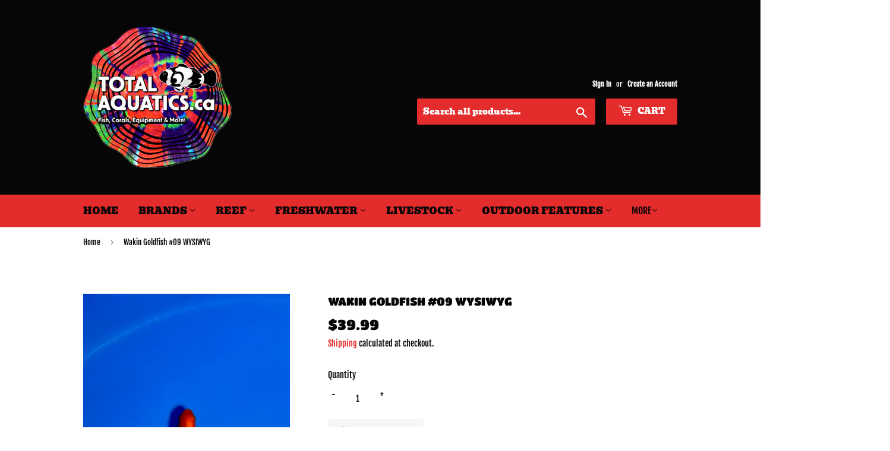

--- FILE ---
content_type: text/html; charset=utf-8
request_url: https://totalaquatics.ca/products/wakin-goldfish-09-wysiwyg
body_size: 49802
content:
<!doctype html>
<html class="no-touch no-js" lang="en">
<head>
  <script>(function(H){H.className=H.className.replace(/\bno-js\b/,'js')})(document.documentElement)</script>
  <!-- Basic page needs ================================================== -->
  <meta charset="utf-8">
  <meta http-equiv="X-UA-Compatible" content="IE=edge,chrome=1">

  
  <link rel="shortcut icon" href="//totalaquatics.ca/cdn/shop/files/colour-logo_32x32.jpg?v=1693236570" type="image/png" />
  

  <!-- Title and description ================================================== -->
  <title>
  Wakin Goldfish #09 WYSIWYG &ndash; Total Aquatics Inc.
  </title>

  
    <meta name="description" content="Pick Up Only ">
  

  <!-- Product meta ================================================== -->
  <!-- /snippets/social-meta-tags.liquid -->




<meta property="og:site_name" content="Total Aquatics Inc.">
<meta property="og:url" content="https://totalaquatics.ca/products/wakin-goldfish-09-wysiwyg">
<meta property="og:title" content="Wakin Goldfish #09 WYSIWYG">
<meta property="og:type" content="product">
<meta property="og:description" content="Pick Up Only ">

  <meta property="og:price:amount" content="39.99">
  <meta property="og:price:currency" content="CAD">

<meta property="og:image" content="http://totalaquatics.ca/cdn/shop/products/image_a5a236e9-3cf3-42b7-947c-d784c219af1b_1200x1200.heic?v=1652737548">
<meta property="og:image:secure_url" content="https://totalaquatics.ca/cdn/shop/products/image_a5a236e9-3cf3-42b7-947c-d784c219af1b_1200x1200.heic?v=1652737548">


  <meta name="twitter:site" content="@totalaquatics?lang=en">

<meta name="twitter:card" content="summary_large_image">
<meta name="twitter:title" content="Wakin Goldfish #09 WYSIWYG">
<meta name="twitter:description" content="Pick Up Only ">


  <!-- Helpers ================================================== -->
  <link rel="canonical" href="https://totalaquatics.ca/products/wakin-goldfish-09-wysiwyg">
  <meta name="viewport" content="width=device-width,initial-scale=1">

  <!-- CSS ================================================== -->
  <link href="//totalaquatics.ca/cdn/shop/t/5/assets/theme.scss.css?v=113169974378262276081769105773" rel="stylesheet" type="text/css" media="all" />

  <!-- Header hook for plugins ================================================== -->
  <script>window.performance && window.performance.mark && window.performance.mark('shopify.content_for_header.start');</script><meta id="shopify-digital-wallet" name="shopify-digital-wallet" content="/6244335704/digital_wallets/dialog">
<meta name="shopify-checkout-api-token" content="b5605b124939bb95475269a1e7d70c90">
<link rel="alternate" type="application/json+oembed" href="https://totalaquatics.ca/products/wakin-goldfish-09-wysiwyg.oembed">
<script async="async" src="/checkouts/internal/preloads.js?locale=en-CA"></script>
<link rel="preconnect" href="https://shop.app" crossorigin="anonymous">
<script async="async" src="https://shop.app/checkouts/internal/preloads.js?locale=en-CA&shop_id=6244335704" crossorigin="anonymous"></script>
<script id="shopify-features" type="application/json">{"accessToken":"b5605b124939bb95475269a1e7d70c90","betas":["rich-media-storefront-analytics"],"domain":"totalaquatics.ca","predictiveSearch":true,"shopId":6244335704,"locale":"en"}</script>
<script>var Shopify = Shopify || {};
Shopify.shop = "total-aquatics-inc.myshopify.com";
Shopify.locale = "en";
Shopify.currency = {"active":"CAD","rate":"1.0"};
Shopify.country = "CA";
Shopify.theme = {"name":"Supply","id":83874775128,"schema_name":"Supply","schema_version":"9.2.2","theme_store_id":679,"role":"main"};
Shopify.theme.handle = "null";
Shopify.theme.style = {"id":null,"handle":null};
Shopify.cdnHost = "totalaquatics.ca/cdn";
Shopify.routes = Shopify.routes || {};
Shopify.routes.root = "/";</script>
<script type="module">!function(o){(o.Shopify=o.Shopify||{}).modules=!0}(window);</script>
<script>!function(o){function n(){var o=[];function n(){o.push(Array.prototype.slice.apply(arguments))}return n.q=o,n}var t=o.Shopify=o.Shopify||{};t.loadFeatures=n(),t.autoloadFeatures=n()}(window);</script>
<script>
  window.ShopifyPay = window.ShopifyPay || {};
  window.ShopifyPay.apiHost = "shop.app\/pay";
  window.ShopifyPay.redirectState = null;
</script>
<script id="shop-js-analytics" type="application/json">{"pageType":"product"}</script>
<script defer="defer" async type="module" src="//totalaquatics.ca/cdn/shopifycloud/shop-js/modules/v2/client.init-shop-cart-sync_BT-GjEfc.en.esm.js"></script>
<script defer="defer" async type="module" src="//totalaquatics.ca/cdn/shopifycloud/shop-js/modules/v2/chunk.common_D58fp_Oc.esm.js"></script>
<script defer="defer" async type="module" src="//totalaquatics.ca/cdn/shopifycloud/shop-js/modules/v2/chunk.modal_xMitdFEc.esm.js"></script>
<script type="module">
  await import("//totalaquatics.ca/cdn/shopifycloud/shop-js/modules/v2/client.init-shop-cart-sync_BT-GjEfc.en.esm.js");
await import("//totalaquatics.ca/cdn/shopifycloud/shop-js/modules/v2/chunk.common_D58fp_Oc.esm.js");
await import("//totalaquatics.ca/cdn/shopifycloud/shop-js/modules/v2/chunk.modal_xMitdFEc.esm.js");

  window.Shopify.SignInWithShop?.initShopCartSync?.({"fedCMEnabled":true,"windoidEnabled":true});

</script>
<script>
  window.Shopify = window.Shopify || {};
  if (!window.Shopify.featureAssets) window.Shopify.featureAssets = {};
  window.Shopify.featureAssets['shop-js'] = {"shop-cart-sync":["modules/v2/client.shop-cart-sync_DZOKe7Ll.en.esm.js","modules/v2/chunk.common_D58fp_Oc.esm.js","modules/v2/chunk.modal_xMitdFEc.esm.js"],"init-fed-cm":["modules/v2/client.init-fed-cm_B6oLuCjv.en.esm.js","modules/v2/chunk.common_D58fp_Oc.esm.js","modules/v2/chunk.modal_xMitdFEc.esm.js"],"shop-cash-offers":["modules/v2/client.shop-cash-offers_D2sdYoxE.en.esm.js","modules/v2/chunk.common_D58fp_Oc.esm.js","modules/v2/chunk.modal_xMitdFEc.esm.js"],"shop-login-button":["modules/v2/client.shop-login-button_QeVjl5Y3.en.esm.js","modules/v2/chunk.common_D58fp_Oc.esm.js","modules/v2/chunk.modal_xMitdFEc.esm.js"],"pay-button":["modules/v2/client.pay-button_DXTOsIq6.en.esm.js","modules/v2/chunk.common_D58fp_Oc.esm.js","modules/v2/chunk.modal_xMitdFEc.esm.js"],"shop-button":["modules/v2/client.shop-button_DQZHx9pm.en.esm.js","modules/v2/chunk.common_D58fp_Oc.esm.js","modules/v2/chunk.modal_xMitdFEc.esm.js"],"avatar":["modules/v2/client.avatar_BTnouDA3.en.esm.js"],"init-windoid":["modules/v2/client.init-windoid_CR1B-cfM.en.esm.js","modules/v2/chunk.common_D58fp_Oc.esm.js","modules/v2/chunk.modal_xMitdFEc.esm.js"],"init-shop-for-new-customer-accounts":["modules/v2/client.init-shop-for-new-customer-accounts_C_vY_xzh.en.esm.js","modules/v2/client.shop-login-button_QeVjl5Y3.en.esm.js","modules/v2/chunk.common_D58fp_Oc.esm.js","modules/v2/chunk.modal_xMitdFEc.esm.js"],"init-shop-email-lookup-coordinator":["modules/v2/client.init-shop-email-lookup-coordinator_BI7n9ZSv.en.esm.js","modules/v2/chunk.common_D58fp_Oc.esm.js","modules/v2/chunk.modal_xMitdFEc.esm.js"],"init-shop-cart-sync":["modules/v2/client.init-shop-cart-sync_BT-GjEfc.en.esm.js","modules/v2/chunk.common_D58fp_Oc.esm.js","modules/v2/chunk.modal_xMitdFEc.esm.js"],"shop-toast-manager":["modules/v2/client.shop-toast-manager_DiYdP3xc.en.esm.js","modules/v2/chunk.common_D58fp_Oc.esm.js","modules/v2/chunk.modal_xMitdFEc.esm.js"],"init-customer-accounts":["modules/v2/client.init-customer-accounts_D9ZNqS-Q.en.esm.js","modules/v2/client.shop-login-button_QeVjl5Y3.en.esm.js","modules/v2/chunk.common_D58fp_Oc.esm.js","modules/v2/chunk.modal_xMitdFEc.esm.js"],"init-customer-accounts-sign-up":["modules/v2/client.init-customer-accounts-sign-up_iGw4briv.en.esm.js","modules/v2/client.shop-login-button_QeVjl5Y3.en.esm.js","modules/v2/chunk.common_D58fp_Oc.esm.js","modules/v2/chunk.modal_xMitdFEc.esm.js"],"shop-follow-button":["modules/v2/client.shop-follow-button_CqMgW2wH.en.esm.js","modules/v2/chunk.common_D58fp_Oc.esm.js","modules/v2/chunk.modal_xMitdFEc.esm.js"],"checkout-modal":["modules/v2/client.checkout-modal_xHeaAweL.en.esm.js","modules/v2/chunk.common_D58fp_Oc.esm.js","modules/v2/chunk.modal_xMitdFEc.esm.js"],"shop-login":["modules/v2/client.shop-login_D91U-Q7h.en.esm.js","modules/v2/chunk.common_D58fp_Oc.esm.js","modules/v2/chunk.modal_xMitdFEc.esm.js"],"lead-capture":["modules/v2/client.lead-capture_BJmE1dJe.en.esm.js","modules/v2/chunk.common_D58fp_Oc.esm.js","modules/v2/chunk.modal_xMitdFEc.esm.js"],"payment-terms":["modules/v2/client.payment-terms_Ci9AEqFq.en.esm.js","modules/v2/chunk.common_D58fp_Oc.esm.js","modules/v2/chunk.modal_xMitdFEc.esm.js"]};
</script>
<script>(function() {
  var isLoaded = false;
  function asyncLoad() {
    if (isLoaded) return;
    isLoaded = true;
    var urls = ["https:\/\/inffuse.eventscalendar.co\/plugins\/shopify\/loader.js?app=calendar\u0026shop=total-aquatics-inc.myshopify.com\u0026shop=total-aquatics-inc.myshopify.com","https:\/\/app.logoshowcase.co\/extension\/app.js?ls_version=1.0.5\u0026shop=total-aquatics-inc.myshopify.com","https:\/\/a.mailmunch.co\/widgets\/site-856776-e0e4c22df88d650789f0e2d46ccdafbbe4a38b9c.js?shop=total-aquatics-inc.myshopify.com"];
    for (var i = 0; i < urls.length; i++) {
      var s = document.createElement('script');
      s.type = 'text/javascript';
      s.async = true;
      s.src = urls[i];
      var x = document.getElementsByTagName('script')[0];
      x.parentNode.insertBefore(s, x);
    }
  };
  if(window.attachEvent) {
    window.attachEvent('onload', asyncLoad);
  } else {
    window.addEventListener('load', asyncLoad, false);
  }
})();</script>
<script id="__st">var __st={"a":6244335704,"offset":-18000,"reqid":"3b220e95-77a1-4dc6-a597-1b93912bcdae-1769392614","pageurl":"totalaquatics.ca\/products\/wakin-goldfish-09-wysiwyg","u":"501a37d26f49","p":"product","rtyp":"product","rid":7115308892248};</script>
<script>window.ShopifyPaypalV4VisibilityTracking = true;</script>
<script id="captcha-bootstrap">!function(){'use strict';const t='contact',e='account',n='new_comment',o=[[t,t],['blogs',n],['comments',n],[t,'customer']],c=[[e,'customer_login'],[e,'guest_login'],[e,'recover_customer_password'],[e,'create_customer']],r=t=>t.map((([t,e])=>`form[action*='/${t}']:not([data-nocaptcha='true']) input[name='form_type'][value='${e}']`)).join(','),a=t=>()=>t?[...document.querySelectorAll(t)].map((t=>t.form)):[];function s(){const t=[...o],e=r(t);return a(e)}const i='password',u='form_key',d=['recaptcha-v3-token','g-recaptcha-response','h-captcha-response',i],f=()=>{try{return window.sessionStorage}catch{return}},m='__shopify_v',_=t=>t.elements[u];function p(t,e,n=!1){try{const o=window.sessionStorage,c=JSON.parse(o.getItem(e)),{data:r}=function(t){const{data:e,action:n}=t;return t[m]||n?{data:e,action:n}:{data:t,action:n}}(c);for(const[e,n]of Object.entries(r))t.elements[e]&&(t.elements[e].value=n);n&&o.removeItem(e)}catch(o){console.error('form repopulation failed',{error:o})}}const l='form_type',E='cptcha';function T(t){t.dataset[E]=!0}const w=window,h=w.document,L='Shopify',v='ce_forms',y='captcha';let A=!1;((t,e)=>{const n=(g='f06e6c50-85a8-45c8-87d0-21a2b65856fe',I='https://cdn.shopify.com/shopifycloud/storefront-forms-hcaptcha/ce_storefront_forms_captcha_hcaptcha.v1.5.2.iife.js',D={infoText:'Protected by hCaptcha',privacyText:'Privacy',termsText:'Terms'},(t,e,n)=>{const o=w[L][v],c=o.bindForm;if(c)return c(t,g,e,D).then(n);var r;o.q.push([[t,g,e,D],n]),r=I,A||(h.body.append(Object.assign(h.createElement('script'),{id:'captcha-provider',async:!0,src:r})),A=!0)});var g,I,D;w[L]=w[L]||{},w[L][v]=w[L][v]||{},w[L][v].q=[],w[L][y]=w[L][y]||{},w[L][y].protect=function(t,e){n(t,void 0,e),T(t)},Object.freeze(w[L][y]),function(t,e,n,w,h,L){const[v,y,A,g]=function(t,e,n){const i=e?o:[],u=t?c:[],d=[...i,...u],f=r(d),m=r(i),_=r(d.filter((([t,e])=>n.includes(e))));return[a(f),a(m),a(_),s()]}(w,h,L),I=t=>{const e=t.target;return e instanceof HTMLFormElement?e:e&&e.form},D=t=>v().includes(t);t.addEventListener('submit',(t=>{const e=I(t);if(!e)return;const n=D(e)&&!e.dataset.hcaptchaBound&&!e.dataset.recaptchaBound,o=_(e),c=g().includes(e)&&(!o||!o.value);(n||c)&&t.preventDefault(),c&&!n&&(function(t){try{if(!f())return;!function(t){const e=f();if(!e)return;const n=_(t);if(!n)return;const o=n.value;o&&e.removeItem(o)}(t);const e=Array.from(Array(32),(()=>Math.random().toString(36)[2])).join('');!function(t,e){_(t)||t.append(Object.assign(document.createElement('input'),{type:'hidden',name:u})),t.elements[u].value=e}(t,e),function(t,e){const n=f();if(!n)return;const o=[...t.querySelectorAll(`input[type='${i}']`)].map((({name:t})=>t)),c=[...d,...o],r={};for(const[a,s]of new FormData(t).entries())c.includes(a)||(r[a]=s);n.setItem(e,JSON.stringify({[m]:1,action:t.action,data:r}))}(t,e)}catch(e){console.error('failed to persist form',e)}}(e),e.submit())}));const S=(t,e)=>{t&&!t.dataset[E]&&(n(t,e.some((e=>e===t))),T(t))};for(const o of['focusin','change'])t.addEventListener(o,(t=>{const e=I(t);D(e)&&S(e,y())}));const B=e.get('form_key'),M=e.get(l),P=B&&M;t.addEventListener('DOMContentLoaded',(()=>{const t=y();if(P)for(const e of t)e.elements[l].value===M&&p(e,B);[...new Set([...A(),...v().filter((t=>'true'===t.dataset.shopifyCaptcha))])].forEach((e=>S(e,t)))}))}(h,new URLSearchParams(w.location.search),n,t,e,['guest_login'])})(!0,!0)}();</script>
<script integrity="sha256-4kQ18oKyAcykRKYeNunJcIwy7WH5gtpwJnB7kiuLZ1E=" data-source-attribution="shopify.loadfeatures" defer="defer" src="//totalaquatics.ca/cdn/shopifycloud/storefront/assets/storefront/load_feature-a0a9edcb.js" crossorigin="anonymous"></script>
<script crossorigin="anonymous" defer="defer" src="//totalaquatics.ca/cdn/shopifycloud/storefront/assets/shopify_pay/storefront-65b4c6d7.js?v=20250812"></script>
<script data-source-attribution="shopify.dynamic_checkout.dynamic.init">var Shopify=Shopify||{};Shopify.PaymentButton=Shopify.PaymentButton||{isStorefrontPortableWallets:!0,init:function(){window.Shopify.PaymentButton.init=function(){};var t=document.createElement("script");t.src="https://totalaquatics.ca/cdn/shopifycloud/portable-wallets/latest/portable-wallets.en.js",t.type="module",document.head.appendChild(t)}};
</script>
<script data-source-attribution="shopify.dynamic_checkout.buyer_consent">
  function portableWalletsHideBuyerConsent(e){var t=document.getElementById("shopify-buyer-consent"),n=document.getElementById("shopify-subscription-policy-button");t&&n&&(t.classList.add("hidden"),t.setAttribute("aria-hidden","true"),n.removeEventListener("click",e))}function portableWalletsShowBuyerConsent(e){var t=document.getElementById("shopify-buyer-consent"),n=document.getElementById("shopify-subscription-policy-button");t&&n&&(t.classList.remove("hidden"),t.removeAttribute("aria-hidden"),n.addEventListener("click",e))}window.Shopify?.PaymentButton&&(window.Shopify.PaymentButton.hideBuyerConsent=portableWalletsHideBuyerConsent,window.Shopify.PaymentButton.showBuyerConsent=portableWalletsShowBuyerConsent);
</script>
<script>
  function portableWalletsCleanup(e){e&&e.src&&console.error("Failed to load portable wallets script "+e.src);var t=document.querySelectorAll("shopify-accelerated-checkout .shopify-payment-button__skeleton, shopify-accelerated-checkout-cart .wallet-cart-button__skeleton"),e=document.getElementById("shopify-buyer-consent");for(let e=0;e<t.length;e++)t[e].remove();e&&e.remove()}function portableWalletsNotLoadedAsModule(e){e instanceof ErrorEvent&&"string"==typeof e.message&&e.message.includes("import.meta")&&"string"==typeof e.filename&&e.filename.includes("portable-wallets")&&(window.removeEventListener("error",portableWalletsNotLoadedAsModule),window.Shopify.PaymentButton.failedToLoad=e,"loading"===document.readyState?document.addEventListener("DOMContentLoaded",window.Shopify.PaymentButton.init):window.Shopify.PaymentButton.init())}window.addEventListener("error",portableWalletsNotLoadedAsModule);
</script>

<script type="module" src="https://totalaquatics.ca/cdn/shopifycloud/portable-wallets/latest/portable-wallets.en.js" onError="portableWalletsCleanup(this)" crossorigin="anonymous"></script>
<script nomodule>
  document.addEventListener("DOMContentLoaded", portableWalletsCleanup);
</script>

<link id="shopify-accelerated-checkout-styles" rel="stylesheet" media="screen" href="https://totalaquatics.ca/cdn/shopifycloud/portable-wallets/latest/accelerated-checkout-backwards-compat.css" crossorigin="anonymous">
<style id="shopify-accelerated-checkout-cart">
        #shopify-buyer-consent {
  margin-top: 1em;
  display: inline-block;
  width: 100%;
}

#shopify-buyer-consent.hidden {
  display: none;
}

#shopify-subscription-policy-button {
  background: none;
  border: none;
  padding: 0;
  text-decoration: underline;
  font-size: inherit;
  cursor: pointer;
}

#shopify-subscription-policy-button::before {
  box-shadow: none;
}

      </style>

<script>window.performance && window.performance.mark && window.performance.mark('shopify.content_for_header.end');</script>
  

  <script src="//totalaquatics.ca/cdn/shop/t/5/assets/jquery-2.2.3.min.js?v=58211863146907186831602777450" type="text/javascript"></script>

  <script src="//totalaquatics.ca/cdn/shop/t/5/assets/lazysizes.min.js?v=8147953233334221341602777451" async="async"></script>
  <script src="//totalaquatics.ca/cdn/shop/t/5/assets/vendor.js?v=106177282645720727331602777452" defer="defer"></script>
  <script src="//totalaquatics.ca/cdn/shop/t/5/assets/theme.js?v=95199537753630990951731032749" defer="defer"></script>

  
<script>window.__pagefly_analytics_settings__={"acceptTracking":false};</script>
  
   
  
  
  
  
<!-- BEGIN app block: shopify://apps/sales-discounts/blocks/countdown/29205fb1-2e68-4d81-a905-d828a51c8413 --><script id="hc_product_countdown_dates" data-p_id="7115308892248" type="application/json">{"6687135301720":{"sale_start":"2023-11-19T16:55:00+00:00","sale_end":"2023-12-01T04:55:00+00:00"},"6847218122840":{"sale_start":"2023-11-19T16:55:00+00:00","sale_end":"2023-12-01T04:55:00+00:00"},"6886822871128":{"sale_start":"2023-11-19T16:55:00+00:00","sale_end":"2023-12-01T04:55:00+00:00"},"6886880149592":{"sale_start":"2023-11-19T16:55:00+00:00","sale_end":"2023-12-01T04:55:00+00:00"},"6887085375576":{"sale_start":"2023-11-19T16:55:00+00:00","sale_end":"2023-12-01T04:55:00+00:00"},"6887577321560":{"sale_start":"2023-11-19T16:55:00+00:00","sale_end":"2023-12-01T04:55:00+00:00"},"6887615987800":{"sale_start":"2023-11-19T16:55:00+00:00","sale_end":"2023-12-01T04:55:00+00:00"},"6969586843736":{"sale_start":"2023-11-19T16:55:00+00:00","sale_end":"2023-12-01T04:55:00+00:00"},"6969596674136":{"sale_start":"2023-11-19T16:55:00+00:00","sale_end":"2023-12-01T04:55:00+00:00"},"6970914013272":{"sale_start":"2023-11-19T16:55:00+00:00","sale_end":"2023-12-01T04:55:00+00:00"},"6977920172120":{"sale_start":"2023-11-19T16:55:00+00:00","sale_end":"2023-12-01T04:55:00+00:00"},"6988015272024":{"sale_start":"2023-11-19T16:55:00+00:00","sale_end":"2023-12-01T04:55:00+00:00"},"6988020580440":{"sale_start":"2023-11-19T16:55:00+00:00","sale_end":"2023-12-01T04:55:00+00:00"},"7017385427032":{"sale_start":"2023-11-19T16:55:00+00:00","sale_end":"2023-12-01T04:55:00+00:00"},"7073482309720":{"sale_start":"2023-11-19T16:55:00+00:00","sale_end":"2023-12-01T04:55:00+00:00"},"7073485291608":{"sale_start":"2023-11-19T16:55:00+00:00","sale_end":"2023-12-01T04:55:00+00:00"},"7096990761048":{"sale_start":"2023-11-19T16:55:00+00:00","sale_end":"2023-12-01T04:55:00+00:00"},"7111110492248":{"sale_start":"2023-11-19T16:55:00+00:00","sale_end":"2023-12-01T04:55:00+00:00"},"7113160687704":{"sale_start":"2023-11-19T16:55:00+00:00","sale_end":"2023-12-01T04:55:00+00:00"},"7221585477720":{"sale_start":"2023-11-19T16:55:00+00:00","sale_end":"2023-12-01T04:55:00+00:00"},"7221587443800":{"sale_start":"2023-11-19T16:55:00+00:00","sale_end":"2023-12-01T04:55:00+00:00"},"7221590491224":{"sale_start":"2023-11-19T16:55:00+00:00","sale_end":"2023-12-01T04:55:00+00:00"},"8007374471479":{"sale_start":"2023-11-19T16:55:00+00:00","sale_end":"2023-12-01T04:55:00+00:00"},"8007383417143":{"sale_start":"2023-11-19T16:55:00+00:00","sale_end":"2023-12-01T04:55:00+00:00"},"8007384891703":{"sale_start":"2023-11-19T16:55:00+00:00","sale_end":"2023-12-01T04:55:00+00:00"},"8007418347831":{"sale_start":"2023-11-19T16:55:00+00:00","sale_end":"2023-12-01T04:55:00+00:00"},"8007485522231":{"sale_start":"2023-11-19T16:55:00+00:00","sale_end":"2023-12-01T04:55:00+00:00"},"8007527006519":{"sale_start":"2023-11-19T16:55:00+00:00","sale_end":"2023-12-01T04:55:00+00:00"},"8007562068279":{"sale_start":"2023-11-19T16:55:00+00:00","sale_end":"2023-12-01T04:55:00+00:00"},"8008179548471":{"sale_start":"2023-11-19T16:55:00+00:00","sale_end":"2023-12-01T04:55:00+00:00"},"8008310554935":{"sale_start":"2023-11-19T16:55:00+00:00","sale_end":"2023-12-01T04:55:00+00:00"},"8016346513719":{"sale_start":"2023-11-19T16:55:00+00:00","sale_end":"2023-12-01T04:55:00+00:00"},"8016402383159":{"sale_start":"2023-11-19T16:55:00+00:00","sale_end":"2023-12-01T04:55:00+00:00"},"8037638537527":{"sale_start":"2023-11-19T16:55:00+00:00","sale_end":"2023-12-01T04:55:00+00:00"},"8037638996279":{"sale_start":"2023-11-19T16:55:00+00:00","sale_end":"2023-12-01T04:55:00+00:00"},"8037640503607":{"sale_start":"2023-11-19T16:55:00+00:00","sale_end":"2023-12-01T04:55:00+00:00"},"8037641683255":{"sale_start":"2023-11-19T16:55:00+00:00","sale_end":"2023-12-01T04:55:00+00:00"},"8037642142007":{"sale_start":"2023-11-19T16:55:00+00:00","sale_end":"2023-12-01T04:55:00+00:00"},"8037661770039":{"sale_start":"2023-11-19T16:55:00+00:00","sale_end":"2023-12-01T04:55:00+00:00"},"8037663342903":{"sale_start":"2023-11-19T16:55:00+00:00","sale_end":"2023-12-01T04:55:00+00:00"},"8037666292023":{"sale_start":"2023-11-19T16:55:00+00:00","sale_end":"2023-12-01T04:55:00+00:00"},"8037700829495":{"sale_start":"2023-11-19T16:55:00+00:00","sale_end":"2023-12-01T04:55:00+00:00"},"8037701550391":{"sale_start":"2023-11-19T16:55:00+00:00","sale_end":"2023-12-01T04:55:00+00:00"},"8037701746999":{"sale_start":"2023-11-19T16:55:00+00:00","sale_end":"2023-12-01T04:55:00+00:00"},"8037702074679":{"sale_start":"2023-11-19T16:55:00+00:00","sale_end":"2023-12-01T04:55:00+00:00"},"8037703188791":{"sale_start":"2023-11-19T16:55:00+00:00","sale_end":"2023-12-01T04:55:00+00:00"},"8037703778615":{"sale_start":"2023-11-19T16:55:00+00:00","sale_end":"2023-12-01T04:55:00+00:00"},"8037704237367":{"sale_start":"2023-11-19T16:55:00+00:00","sale_end":"2023-12-01T04:55:00+00:00"},"8038859735351":{"sale_start":"2023-11-19T16:55:00+00:00","sale_end":"2023-12-01T04:55:00+00:00"},"8101516869943":{"sale_start":"2023-11-19T16:55:00+00:00","sale_end":"2023-12-01T04:55:00+00:00"},"8243503857975":{"sale_start":"2023-11-19T16:55:00+00:00","sale_end":"2023-12-01T04:55:00+00:00"},"8327524516151":{"sale_start":"2023-11-19T16:55:00+00:00","sale_end":"2023-12-01T04:55:00+00:00"}}</script>

            <script>
            let hcCountdownSettings = {
                hp_cd_html: '',
                hp_cd_display_on: 0, 
                hp_cd_call_to_action: 0,
                hp_cd_sticky: 0,
                hp_cd_position: 0,
                hp_cd_link: "",
                p_cd_html: '<div class="hc_cd hc_cd_p" data-deadline="" data-end-action="0" data-flip="0" id="hc_cd_p304"><div><p class="hc_cd_heading h2">Sale ends in:</p><p class="hc_cd_subheading">Black Friday 2024</p></div><div class="hc_cd-timer timer_1"><span class="hc_cd_timernum hc_cd_days">00</span> <span class="hc_cd_timernum">:</span> <span class="hc_cd_timernum hc_cd_hours">00</span> <span class="hc_cd_timernum">:</span> <span class="hc_cd_timernum hc_cd_minutes">00</span> <span class="hc_cd_timernum">:</span> <span class="hc_cd_timernum hc_cd_seconds">00</span><div class="hc_cd_timerlabel hc_cd_label_days">Days</div><div class="hc_cd_timerlabel hc_cd_label_hours">Hours</div><div class="hc_cd_timerlabel hc_cd_label_minutes">Mins</div><div class="hc_cd_timerlabel last hc_cd_label_seconds">Secs</div></div></div>',
                pp_selector: "form[action*='/cart/add'] button[type='submit']",
                pp_position: 1,
                pp_use_campaign_dates: 1,
                pp_valid_till: 'None'
            }
            </script>
            <style>#hc_cd_p304 .hc_cd_timernum{ color: #333; font-size: 22px; } #hc_cd_p304 .hc_cd_timerlabel{ color: #85868b; font-size: 10px; } #hc_cd_p304 .hc_cd_heading{ font-size: 18px; color: #333; } #hc_cd_p304 .hc_cd_subheading{ font-size: 14px; color: #333; } #hc_cd_p304 .hc_cd_button{ background-color: #333; color: #FFFFFF; font-size: 14px; border-radius: 4px; } #hc_cd_p304 .hc_cd_button:hover{ color: #FFFFFF; } #hc_cd_p304{ padding-top: 10px; padding-bottom: 10px; margin-top: 10px; margin-bottom: 10px; border-radius: 10px; border-color: #b3b5bb; border-width: 0px; background: #fff; } #hc_cd_p304 { --timer-background-color: #eee; } </style>
         
<!-- END app block --><!-- BEGIN app block: shopify://apps/ta-labels-badges/blocks/bss-pl-config-data/91bfe765-b604-49a1-805e-3599fa600b24 --><script
    id='bss-pl-config-data'
>
	let TAE_StoreId = "55586";
	if (typeof BSS_PL == 'undefined' || TAE_StoreId !== "") {
  		var BSS_PL = {};
		BSS_PL.storeId = 55586;
		BSS_PL.currentPlan = "five_usd";
		BSS_PL.apiServerProduction = "https://product-labels-pro.bsscommerce.com";
		BSS_PL.publicAccessToken = "098ea678b6e6b3cd74fc42b4b6abd4d7";
		BSS_PL.customerTags = "null";
		BSS_PL.customerId = "null";
		BSS_PL.storeIdCustomOld = 10678;
		BSS_PL.storeIdOldWIthPriority = 12200;
		BSS_PL.storeIdOptimizeAppendLabel = 59637
		BSS_PL.optimizeCodeIds = null; 
		BSS_PL.extendedFeatureIds = null;
		BSS_PL.integration = {"laiReview":{"status":0,"config":[]}};
		BSS_PL.settingsData  = {};
		BSS_PL.configProductMetafields = [];
		BSS_PL.configVariantMetafields = [];
		
		BSS_PL.configData = [].concat({"id":159766,"name":"Untitled label","priority":0,"enable_priority":0,"enable":1,"pages":"1,2,3,4,7","related_product_tag":null,"first_image_tags":null,"img_url":"MadeinCanada.png","public_img_url":"https://cdn.shopify.com/s/files/1/0062/4433/5704/files/MadeinCanada_a772978c-e416-4ae2-9380-bcb61d3841d5.png?v=1740784136","position":2,"apply":null,"product_type":0,"exclude_products":6,"collection_image_type":0,"product":"10113691779383,10054044877111,10054054117687,10103577837879,10103576265015,10054047400247,10103574200631,10054058639671,9983792808247,8045625246007,10077974888759,6754999337048,6755017719896,9527376806199,9527381262647,9567969575223,9527401742647,9661791732023,9661812146487,9661817717047,9695111905591,9695127273783,9695120326967,9695124619575,9944257659191,9944262967607,9944272830775,10031338455351,10031339536695,9695133466935,10031225176375,9944254546231,10031345172791,9944266441015,9944269881655,9567969870135,10061618643255,10061630341431,9266206114103,9266212766007,10061629292855,9266234163511,9283624436023,10061615923511,10061558579511,10061619921207,10061600260407,9284183916855,9266218369335,9266222858551,9283626729783,4652128698456,4652134203480,4652136267864,4652137021528,4652137971800,9289173958967,4652139216984,4914615124056,4652151177304,8920896799031,4652155371608,4654617165912,4654623752280,4654624538712,4914616631384,8921014927671,8921034948919,4914613616728,4654627127384,4654628274264","variant":"","collection":"","exclude_product_ids":"","collection_image":"","inventory":0,"tags":"","excludeTags":"","vendors":"","from_price":null,"to_price":null,"domain_id":55586,"locations":"","enable_allowed_countries":false,"locales":"","enable_allowed_locales":false,"enable_visibility_date":false,"from_date":null,"to_date":null,"enable_discount_range":0,"discount_type":1,"discount_from":null,"discount_to":null,"label_text":"New%20arrival","label_text_color":"#ffffff","label_text_background_color":{"type":"hex","value":"#ff7f50ff"},"label_text_font_size":12,"label_text_no_image":1,"label_text_in_stock":"In Stock","label_text_out_stock":"Sold out","label_shadow":{"blur":0,"h_offset":0,"v_offset":0},"label_opacity":100,"topBottom_padding":4,"border_radius":"0px 0px 0px 0px","border_style":"none","border_size":"0","border_color":"#000000","label_shadow_color":"#808080","label_text_style":0,"label_text_font_family":null,"label_text_font_url":null,"customer_label_preview_image":"/static/adminhtml/images/sample-bg.webp","label_preview_image":"/static/adminhtml/images/sample-bg.webp","label_text_enable":0,"customer_tags":"","exclude_customer_tags":"","customer_type":"allcustomers","exclude_customers":"all_customer_tags","label_on_image":"2","label_type":1,"badge_type":0,"custom_selector":null,"margin_top":0,"margin_bottom":0,"mobile_height_label":-1,"mobile_width_label":30,"mobile_font_size_label":12,"emoji":null,"emoji_position":null,"transparent_background":null,"custom_page":null,"check_custom_page":false,"include_custom_page":null,"check_include_custom_page":false,"margin_left":0,"instock":null,"price_range_from":null,"price_range_to":null,"enable_price_range":0,"enable_product_publish":0,"customer_selected_product":null,"selected_product":null,"product_publish_from":null,"product_publish_to":null,"enable_countdown_timer":0,"option_format_countdown":0,"countdown_time":null,"option_end_countdown":null,"start_day_countdown":null,"countdown_type":1,"countdown_daily_from_time":null,"countdown_daily_to_time":null,"countdown_interval_start_time":null,"countdown_interval_length":null,"countdown_interval_break_length":null,"public_url_s3":"https://shopify-production-product-labels.s3.us-east-2.amazonaws.com/public/static/base/images/customer/8022/MadeinCanada.png","enable_visibility_period":0,"visibility_period":1,"createdAt":"2025-02-28T23:05:52.000Z","customer_ids":"","exclude_customer_ids":"","angle":0,"toolTipText":"","label_shape":"rectangle","label_shape_type":1,"mobile_fixed_percent_label":"percentage","desktop_width_label":40,"desktop_height_label":-1,"desktop_fixed_percent_label":"percentage","mobile_position":0,"desktop_label_unlimited_top":0,"desktop_label_unlimited_left":60,"mobile_label_unlimited_top":0,"mobile_label_unlimited_left":0,"mobile_margin_top":0,"mobile_margin_left":0,"mobile_config_label_enable":0,"mobile_default_config":1,"mobile_margin_bottom":0,"enable_fixed_time":0,"fixed_time":null,"statusLabelHoverText":0,"labelHoverTextLink":{"url":"","is_open_in_newtab":true},"labelAltText":"","statusLabelAltText":0,"enable_badge_stock":0,"badge_stock_style":1,"badge_stock_config":null,"enable_multi_badge":0,"animation_type":1,"animation_duration":3,"animation_repeat_option":0,"animation_repeat":0,"desktop_show_badges":1,"mobile_show_badges":1,"desktop_show_labels":1,"mobile_show_labels":1,"label_text_unlimited_stock":"Unlimited Stock","img_plan_id":13,"label_badge_type":"image","deletedAt":null,"desktop_lock_aspect_ratio":true,"mobile_lock_aspect_ratio":true,"img_aspect_ratio":1.153,"preview_board_width":318,"preview_board_height":318,"set_size_on_mobile":true,"set_position_on_mobile":true,"set_margin_on_mobile":true,"from_stock":0,"to_stock":0,"condition_product_title":"{\"enabled\":false,\"type\":1,\"content\":\"\"}","conditions_apply_type":"{\"discount\":1,\"price\":1,\"inventory\":1}","public_font_url":null,"font_size_ratio":0.5,"group_ids":"[]","metafields":null,"no_ratio_height":false,"updatedAt":"2025-03-28T03:46:54.000Z","multipleBadge":null,"translations":[],"label_id":159766,"label_text_id":159766,"bg_style":"solid"},{"id":159131,"name":"Untitled label","priority":0,"enable_priority":0,"enable":1,"pages":"1,2,3,4,7","related_product_tag":null,"first_image_tags":null,"img_url":"NEWPRODUCT1.png","public_img_url":"https://cdn.shopify.com/s/files/1/0062/4433/5704/files/NEWPRODUCT1.png?v=1740449018","position":2,"apply":null,"product_type":0,"exclude_products":6,"collection_image_type":0,"product":"10073502515511,10073484362039,10073482101047,10073479381303","variant":"","collection":"","exclude_product_ids":"","collection_image":"","inventory":0,"tags":"","excludeTags":"","vendors":"","from_price":null,"to_price":null,"domain_id":55586,"locations":"","enable_allowed_countries":false,"locales":"","enable_allowed_locales":false,"enable_visibility_date":false,"from_date":null,"to_date":null,"enable_discount_range":0,"discount_type":1,"discount_from":null,"discount_to":null,"label_text":"New%20arrival","label_text_color":"#ffffff","label_text_background_color":{"type":"hex","value":"#ff7f50ff"},"label_text_font_size":12,"label_text_no_image":1,"label_text_in_stock":"In Stock","label_text_out_stock":"Sold out","label_shadow":{"blur":0,"h_offset":0,"v_offset":0},"label_opacity":100,"topBottom_padding":4,"border_radius":"0px 0px 0px 0px","border_style":"none","border_size":"0","border_color":"#000000","label_shadow_color":"#808080","label_text_style":0,"label_text_font_family":null,"label_text_font_url":null,"customer_label_preview_image":"/static/adminhtml/images/sample-bg.webp","label_preview_image":"/static/adminhtml/images/sample-bg.webp","label_text_enable":0,"customer_tags":"","exclude_customer_tags":"","customer_type":"allcustomers","exclude_customers":"all_customer_tags","label_on_image":"2","label_type":1,"badge_type":0,"custom_selector":null,"margin_top":0,"margin_bottom":0,"mobile_height_label":null,"mobile_width_label":57,"mobile_font_size_label":12,"emoji":null,"emoji_position":null,"transparent_background":null,"custom_page":null,"check_custom_page":false,"include_custom_page":null,"check_include_custom_page":false,"margin_left":0,"instock":null,"price_range_from":null,"price_range_to":null,"enable_price_range":0,"enable_product_publish":0,"customer_selected_product":null,"selected_product":null,"product_publish_from":null,"product_publish_to":null,"enable_countdown_timer":0,"option_format_countdown":0,"countdown_time":null,"option_end_countdown":null,"start_day_countdown":null,"countdown_type":1,"countdown_daily_from_time":null,"countdown_daily_to_time":null,"countdown_interval_start_time":null,"countdown_interval_length":null,"countdown_interval_break_length":null,"public_url_s3":"https://shopify-production-product-labels.s3.us-east-2.amazonaws.com/public/static/base/images/customer/8666/NEWPRODUCT1.png","enable_visibility_period":0,"visibility_period":1,"createdAt":"2025-02-25T02:03:40.000Z","customer_ids":"","exclude_customer_ids":"","angle":0,"toolTipText":"","label_shape":"rectangle","label_shape_type":1,"mobile_fixed_percent_label":"percentage","desktop_width_label":30,"desktop_height_label":null,"desktop_fixed_percent_label":"percentage","mobile_position":2,"desktop_label_unlimited_top":0,"desktop_label_unlimited_left":70,"mobile_label_unlimited_top":0,"mobile_label_unlimited_left":43,"mobile_margin_top":0,"mobile_margin_left":0,"mobile_config_label_enable":0,"mobile_default_config":1,"mobile_margin_bottom":0,"enable_fixed_time":0,"fixed_time":null,"statusLabelHoverText":0,"labelHoverTextLink":{"url":"","is_open_in_newtab":true},"labelAltText":"","statusLabelAltText":0,"enable_badge_stock":0,"badge_stock_style":1,"badge_stock_config":null,"enable_multi_badge":0,"animation_type":1,"animation_duration":5,"animation_repeat_option":0,"animation_repeat":0,"desktop_show_badges":1,"mobile_show_badges":1,"desktop_show_labels":1,"mobile_show_labels":1,"label_text_unlimited_stock":"Unlimited Stock","img_plan_id":13,"label_badge_type":"image","deletedAt":null,"desktop_lock_aspect_ratio":true,"mobile_lock_aspect_ratio":true,"img_aspect_ratio":1.612,"preview_board_width":297,"preview_board_height":319,"set_size_on_mobile":true,"set_position_on_mobile":true,"set_margin_on_mobile":true,"from_stock":0,"to_stock":0,"condition_product_title":"{\"enabled\":false,\"type\":1,\"content\":\"\"}","conditions_apply_type":"{\"discount\":1,\"price\":1,\"inventory\":1}","public_font_url":null,"font_size_ratio":0.5,"group_ids":"[]","metafields":null,"no_ratio_height":false,"updatedAt":"2025-02-25T02:03:40.000Z","multipleBadge":null,"translations":[],"label_id":159131,"label_text_id":159131,"bg_style":"solid"},{"id":159127,"name":"Untitled label","priority":0,"enable_priority":0,"enable":1,"pages":"1,2,3,4,7","related_product_tag":null,"first_image_tags":null,"img_url":"AlmostGone.png","public_img_url":"https://cdn.shopify.com/s/files/1/0062/4433/5704/files/AlmostGone_8515bb11-50c9-4533-a602-25872e432337.png?v=1740444519","position":7,"apply":null,"product_type":0,"exclude_products":6,"collection_image_type":0,"product":"6754820554840","variant":"","collection":"","exclude_product_ids":"","collection_image":"","inventory":0,"tags":"","excludeTags":"","vendors":"","from_price":null,"to_price":null,"domain_id":55586,"locations":"","enable_allowed_countries":false,"locales":"","enable_allowed_locales":false,"enable_visibility_date":false,"from_date":null,"to_date":null,"enable_discount_range":0,"discount_type":1,"discount_from":null,"discount_to":null,"label_text":"New%20arrival","label_text_color":"#ffffff","label_text_background_color":{"type":"hex","value":"#ff7f50ff"},"label_text_font_size":12,"label_text_no_image":1,"label_text_in_stock":"In Stock","label_text_out_stock":"Sold out","label_shadow":{"blur":0,"h_offset":0,"v_offset":0},"label_opacity":100,"topBottom_padding":4,"border_radius":"0px 0px 0px 0px","border_style":"none","border_size":"0","border_color":"#000000","label_shadow_color":"#808080","label_text_style":0,"label_text_font_family":null,"label_text_font_url":null,"customer_label_preview_image":"/static/adminhtml/images/sample-bg.webp","label_preview_image":"/static/adminhtml/images/sample-bg.webp","label_text_enable":0,"customer_tags":"","exclude_customer_tags":"","customer_type":"allcustomers","exclude_customers":"all_customer_tags","label_on_image":"2","label_type":1,"badge_type":0,"custom_selector":null,"margin_top":0,"margin_bottom":0,"mobile_height_label":null,"mobile_width_label":100,"mobile_font_size_label":12,"emoji":null,"emoji_position":null,"transparent_background":null,"custom_page":null,"check_custom_page":false,"include_custom_page":null,"check_include_custom_page":false,"margin_left":0,"instock":null,"price_range_from":null,"price_range_to":null,"enable_price_range":0,"enable_product_publish":0,"customer_selected_product":null,"selected_product":null,"product_publish_from":null,"product_publish_to":null,"enable_countdown_timer":0,"option_format_countdown":0,"countdown_time":null,"option_end_countdown":null,"start_day_countdown":null,"countdown_type":1,"countdown_daily_from_time":null,"countdown_daily_to_time":null,"countdown_interval_start_time":null,"countdown_interval_length":null,"countdown_interval_break_length":null,"public_url_s3":"https://shopify-production-product-labels.s3.us-east-2.amazonaws.com/public/static/base/images/customer/5605/AlmostGone.png","enable_visibility_period":0,"visibility_period":1,"createdAt":"2025-02-25T00:48:14.000Z","customer_ids":"","exclude_customer_ids":"","angle":0,"toolTipText":"","label_shape":"rectangle","label_shape_type":1,"mobile_fixed_percent_label":"percentage","desktop_width_label":30,"desktop_height_label":null,"desktop_fixed_percent_label":"percentage","mobile_position":7,"desktop_label_unlimited_top":70,"desktop_label_unlimited_left":35,"mobile_label_unlimited_top":0,"mobile_label_unlimited_left":0,"mobile_margin_top":0,"mobile_margin_left":0,"mobile_config_label_enable":0,"mobile_default_config":1,"mobile_margin_bottom":0,"enable_fixed_time":0,"fixed_time":null,"statusLabelHoverText":0,"labelHoverTextLink":{"url":"","is_open_in_newtab":true},"labelAltText":"","statusLabelAltText":0,"enable_badge_stock":0,"badge_stock_style":1,"badge_stock_config":null,"enable_multi_badge":0,"animation_type":1,"animation_duration":3,"animation_repeat_option":0,"animation_repeat":0,"desktop_show_badges":1,"mobile_show_badges":1,"desktop_show_labels":1,"mobile_show_labels":1,"label_text_unlimited_stock":"Unlimited Stock","img_plan_id":13,"label_badge_type":"image","deletedAt":null,"desktop_lock_aspect_ratio":true,"mobile_lock_aspect_ratio":true,"img_aspect_ratio":1,"preview_board_width":297,"preview_board_height":319,"set_size_on_mobile":true,"set_position_on_mobile":true,"set_margin_on_mobile":true,"from_stock":0,"to_stock":0,"condition_product_title":"{\"enabled\":false,\"type\":1,\"content\":\"\"}","conditions_apply_type":"{\"discount\":1,\"price\":1,\"inventory\":1}","public_font_url":null,"font_size_ratio":0.5,"group_ids":"[]","metafields":null,"no_ratio_height":false,"updatedAt":"2025-02-25T00:48:40.000Z","multipleBadge":null,"translations":[],"label_id":159127,"label_text_id":159127,"bg_style":"solid"},{"id":158221,"name":"Untitled label","priority":0,"enable_priority":0,"enable":1,"pages":"1,2,3,4,7","related_product_tag":null,"first_image_tags":null,"img_url":"freeshipsmall.jpg","public_img_url":"https://cdn.shopify.com/s/files/1/0062/4433/5704/files/freeshipsmall_7de42a4c-3ce7-4ccf-9e13-90bc600a0575.jpg?v=1739849483","position":5,"apply":null,"product_type":0,"exclude_products":6,"collection_image_type":0,"product":"4918898655320,9292997689655,9293065847095,9293086097719,6733284442200,6733287129176,8178261950775,8180018315575,8180020117815,4910101037144,4662009593944,4377325437016,7006805164120,8969717449015,7006797758552,8180103872823,8180118520119,8180125794615,8180138672439,4662022635608,9013082587447,9009703649591,4377350766680,4377354895448,4377358499928,10061657768247,10061659504951,10061660389687,8794745274679,8794739638583,8794730463543,4383984418904,4381556801624,9197500105015,9197502398775,4900052205656,8411122696503,9889222721847,9197491781943,9197494010167,9197497254199,10048877330743,10048880640311,10048884932919,10048886112567,10048888963383,10048892043575,10048893616439,10048898105655,4900085399640,4900088512600,4900092543064,4900172595288,4923244576856,4915253411928,4918878306392,4923353071704,4923355562072,4923350384728,8794726760759,8794722009399,8794709000503,8801991459127,4925202137176,4925232545880,4925243654232,4925247979608,4903193116760,4903177158744,9029973737783,10058538189111,4900727029848,4899084107864,4899335569496,4897989197912,7116029067352,7116021071960,7116024840280,7116010848344,9904266314039","variant":"","collection":"","exclude_product_ids":"","collection_image":"","inventory":0,"tags":"","excludeTags":"","vendors":"","from_price":null,"to_price":null,"domain_id":55586,"locations":"","enable_allowed_countries":false,"locales":"","enable_allowed_locales":false,"enable_visibility_date":false,"from_date":null,"to_date":null,"enable_discount_range":0,"discount_type":1,"discount_from":null,"discount_to":null,"label_text":"New%20arrival","label_text_color":"#ffffff","label_text_background_color":{"type":"hex","value":"#ff7f50ff"},"label_text_font_size":12,"label_text_no_image":1,"label_text_in_stock":"In Stock","label_text_out_stock":"Sold out","label_shadow":{"blur":0,"h_offset":0,"v_offset":0},"label_opacity":50,"topBottom_padding":4,"border_radius":"0px 0px 0px 0px","border_style":"none","border_size":"0","border_color":"#000000","label_shadow_color":"#808080","label_text_style":0,"label_text_font_family":null,"label_text_font_url":null,"customer_label_preview_image":"/static/adminhtml/images/sample-bg.webp","label_preview_image":"/static/adminhtml/images/sample-bg.webp","label_text_enable":0,"customer_tags":"","exclude_customer_tags":"","customer_type":"allcustomers","exclude_customers":"all_customer_tags","label_on_image":"2","label_type":1,"badge_type":0,"custom_selector":null,"margin_top":0,"margin_bottom":0,"mobile_height_label":-1,"mobile_width_label":30,"mobile_font_size_label":12,"emoji":null,"emoji_position":null,"transparent_background":null,"custom_page":null,"check_custom_page":false,"include_custom_page":null,"check_include_custom_page":false,"margin_left":0,"instock":null,"price_range_from":null,"price_range_to":null,"enable_price_range":0,"enable_product_publish":0,"customer_selected_product":null,"selected_product":null,"product_publish_from":null,"product_publish_to":null,"enable_countdown_timer":0,"option_format_countdown":0,"countdown_time":null,"option_end_countdown":null,"start_day_countdown":null,"countdown_type":1,"countdown_daily_from_time":null,"countdown_daily_to_time":null,"countdown_interval_start_time":null,"countdown_interval_length":null,"countdown_interval_break_length":null,"public_url_s3":"https://shopify-production-product-labels.s3.us-east-2.amazonaws.com/public/static/base/images/customer/11954/freeshipsmall.jpg","enable_visibility_period":0,"visibility_period":1,"createdAt":"2025-02-18T03:21:10.000Z","customer_ids":"","exclude_customer_ids":"","angle":0,"toolTipText":"","label_shape":"rectangle","label_shape_type":1,"mobile_fixed_percent_label":"percentage","desktop_width_label":30,"desktop_height_label":-1,"desktop_fixed_percent_label":"percentage","mobile_position":5,"desktop_label_unlimited_top":50.5,"desktop_label_unlimited_left":70,"mobile_label_unlimited_top":50.5,"mobile_label_unlimited_left":70,"mobile_margin_top":0,"mobile_margin_left":0,"mobile_config_label_enable":0,"mobile_default_config":1,"mobile_margin_bottom":0,"enable_fixed_time":0,"fixed_time":null,"statusLabelHoverText":0,"labelHoverTextLink":{"url":"","is_open_in_newtab":true},"labelAltText":"","statusLabelAltText":0,"enable_badge_stock":0,"badge_stock_style":1,"badge_stock_config":null,"enable_multi_badge":0,"animation_type":0,"animation_duration":2,"animation_repeat_option":0,"animation_repeat":0,"desktop_show_badges":1,"mobile_show_badges":1,"desktop_show_labels":1,"mobile_show_labels":1,"label_text_unlimited_stock":"Unlimited Stock","img_plan_id":13,"label_badge_type":"image","deletedAt":null,"desktop_lock_aspect_ratio":true,"mobile_lock_aspect_ratio":true,"img_aspect_ratio":1.46,"preview_board_width":318,"preview_board_height":341,"set_size_on_mobile":true,"set_position_on_mobile":true,"set_margin_on_mobile":true,"from_stock":0,"to_stock":0,"condition_product_title":"{\"enabled\":false,\"type\":1,\"content\":\"\"}","conditions_apply_type":"{\"discount\":1,\"price\":1,\"inventory\":1}","public_font_url":null,"font_size_ratio":0.5,"group_ids":"[]","metafields":null,"no_ratio_height":false,"updatedAt":"2025-02-18T03:37:35.000Z","multipleBadge":null,"translations":[],"label_id":158221,"label_text_id":158221,"bg_style":"solid"},{"id":158220,"name":"Untitled label","priority":0,"enable_priority":0,"enable":1,"pages":"1,2,3,4,7","related_product_tag":null,"first_image_tags":null,"img_url":"frozen_food.png","public_img_url":"https://cdn.shopify.com/s/files/1/0062/4433/5704/files/frozen_food_3735eaab-b1d8-4011-aa10-e13cdea9fade.png?v=1739848592","position":8,"apply":null,"product_type":0,"exclude_products":6,"collection_image_type":0,"product":"4915357319256,4915312492632,4915366821976,4915372687448,4915380224088,4915383107672,8045625246007,10077974888759,4915321176152,4915327467608,4915323338840,4915326386264,4915336151128,4915337756760,4915330056280,4915333595224,4915314327640,4915345195096,4915350569048,4915349520472,4915319930968,4915344375896,4915341262936,4915342999640,4915346997336,4915316555864,4915315343448,4915353616472,4915355123800,4915352338520,4915361284184,4915358793816,4915362660440,10054047400247,4915369967704,4903157661784","variant":"","collection":"","exclude_product_ids":"","collection_image":"","inventory":0,"tags":"","excludeTags":"","vendors":"","from_price":null,"to_price":null,"domain_id":55586,"locations":"","enable_allowed_countries":false,"locales":"","enable_allowed_locales":false,"enable_visibility_date":false,"from_date":null,"to_date":null,"enable_discount_range":0,"discount_type":1,"discount_from":null,"discount_to":null,"label_text":"New%20arrival","label_text_color":"#ffffff","label_text_background_color":{"type":"hex","value":"#ff7f50ff"},"label_text_font_size":12,"label_text_no_image":1,"label_text_in_stock":"In Stock","label_text_out_stock":"Sold out","label_shadow":{"blur":0,"h_offset":0,"v_offset":0},"label_opacity":100,"topBottom_padding":4,"border_radius":"0px 0px 0px 0px","border_style":"none","border_size":"0","border_color":"#000000","label_shadow_color":"#808080","label_text_style":0,"label_text_font_family":null,"label_text_font_url":null,"customer_label_preview_image":"/static/adminhtml/images/sample-bg.webp","label_preview_image":"/static/adminhtml/images/sample-bg.webp","label_text_enable":0,"customer_tags":"","exclude_customer_tags":"","customer_type":"allcustomers","exclude_customers":"all_customer_tags","label_on_image":"2","label_type":1,"badge_type":0,"custom_selector":null,"margin_top":0,"margin_bottom":0,"mobile_height_label":-1,"mobile_width_label":30,"mobile_font_size_label":12,"emoji":null,"emoji_position":null,"transparent_background":null,"custom_page":null,"check_custom_page":false,"include_custom_page":null,"check_include_custom_page":false,"margin_left":0,"instock":null,"price_range_from":null,"price_range_to":null,"enable_price_range":0,"enable_product_publish":0,"customer_selected_product":null,"selected_product":null,"product_publish_from":null,"product_publish_to":null,"enable_countdown_timer":0,"option_format_countdown":0,"countdown_time":null,"option_end_countdown":null,"start_day_countdown":null,"countdown_type":1,"countdown_daily_from_time":null,"countdown_daily_to_time":null,"countdown_interval_start_time":null,"countdown_interval_length":null,"countdown_interval_break_length":null,"public_url_s3":"https://shopify-production-product-labels.s3.us-east-2.amazonaws.com/public/static/base/images/customer/5485/frozen_food.png","enable_visibility_period":0,"visibility_period":1,"createdAt":"2025-02-18T03:12:32.000Z","customer_ids":"","exclude_customer_ids":"","angle":0,"toolTipText":"","label_shape":"rectangle","label_shape_type":1,"mobile_fixed_percent_label":"percentage","desktop_width_label":30,"desktop_height_label":-1,"desktop_fixed_percent_label":"percentage","mobile_position":8,"desktop_label_unlimited_top":101,"desktop_label_unlimited_left":70,"mobile_label_unlimited_top":101,"mobile_label_unlimited_left":70,"mobile_margin_top":0,"mobile_margin_left":0,"mobile_config_label_enable":0,"mobile_default_config":1,"mobile_margin_bottom":0,"enable_fixed_time":0,"fixed_time":null,"statusLabelHoverText":0,"labelHoverTextLink":{"url":"","is_open_in_newtab":true},"labelAltText":"","statusLabelAltText":0,"enable_badge_stock":0,"badge_stock_style":1,"badge_stock_config":null,"enable_multi_badge":0,"animation_type":0,"animation_duration":2,"animation_repeat_option":0,"animation_repeat":0,"desktop_show_badges":1,"mobile_show_badges":1,"desktop_show_labels":1,"mobile_show_labels":1,"label_text_unlimited_stock":"Unlimited Stock","img_plan_id":13,"label_badge_type":"image","deletedAt":null,"desktop_lock_aspect_ratio":true,"mobile_lock_aspect_ratio":true,"img_aspect_ratio":1,"preview_board_width":318,"preview_board_height":341,"set_size_on_mobile":true,"set_position_on_mobile":true,"set_margin_on_mobile":true,"from_stock":0,"to_stock":0,"condition_product_title":"{\"enabled\":false,\"type\":1,\"content\":\"\"}","conditions_apply_type":"{\"discount\":1,\"price\":1,\"inventory\":1}","public_font_url":null,"font_size_ratio":0.5,"group_ids":"[]","metafields":null,"no_ratio_height":false,"updatedAt":"2025-03-01T01:14:53.000Z","multipleBadge":null,"translations":[],"label_id":158220,"label_text_id":158220,"bg_style":"solid"},{"id":158215,"name":"Untitled label","priority":0,"enable_priority":0,"enable":1,"pages":"1,2,3,4,7","related_product_tag":null,"first_image_tags":null,"img_url":"SpecialDelivery.png","public_img_url":"https://cdn.shopify.com/s/files/1/0062/4433/5704/files/SpecialDelivery_86217000-1359-4bf9-b43b-4568050d7959.png?v=1739845908","position":8,"apply":null,"product_type":0,"exclude_products":6,"collection_image_type":0,"product":"7046024462424,8009700180279,7046021906520,7046037110872,8009691332919,7046034915416,6771008307288,6770967150680,6771001622616,6770978685016,6770995495000,6770986844248,6771145113688,4912893526104,4912892248152,6771151044696,6771152552024,6771157074008,6771158548568,6771167330392,6771168706648,4666459586648,4666458243160,4666453295192,4666456997976,4930538700888,4930533720152,4930530443352,4930522611800,4930526281816,4930528936024,6653251649624,10152535261495,10152527429943,10152528806199,4930510815320,4930513764440,4930519629912,6985464578136,4924005285976,4924111224920,4924112306264,4924008923224,4924118171736,4924012167256,4923679768664,4923684520024,4923690680408,4923694645336,4924100608088,4924103295064,4924103819352,4923900461144,4923889287256,4923892138072,4923897053272,4926244454488,4926261887064,4926275387480,4923384561752,4923388002392,4923381317720,4923376730200,4923363328088,4926285840472,4926292492376,4926298194008,7046044188760,6988949979224,6988894634072,6988785156184,8244632617271,6985469231192,6651024441432,4925060939864,6606757593176,4930608267352,4930605842520,4930602795096,4925015588952,4925025386584,4925032530008,4925083582552,4930563604568,4930613117016,4930614526040,4930611609688,8422909575479,8422912393527,8422915146039,8422916784439,8422917701943,8422896304439,8422921535799,8422901580087,4923950432344,6986686955608,4923944403032,4923939258456,6651030437976,6651027095640,6651032567896,6651034402904,6651039023192,6651036074072,4930584543320,4930598109272,4930620751960,4930618064984,4930616098904,4925176578136,4925185163352,4930565439576,6651063205976,6651059339352,6651057307736,6651055865944,6651053703256,6651049279576,6651042463832,6651047706712,6651045609560,6606874804312,4930576515160,4925056385112,4925100130392,4925049831512,4925093609560,4930594766936,4925047472216,4925096853592,4925043671128,4925088530520,4667391639640,4667401633880,4930553806936,4930556887128,4930559246424,4930561245272,6606783643736,6606838792280,4925168779352,4925166026840,6606760214616,4925174579288,4925183262808,4930581069912,4930599026776,6606767194200,4930589294680,6986688397400,4930551971928,4667462156376,4667451441240,4667415494744,4667464056920,4667448918104,4667466448984,4667472052312,6606843707480,4930579562584,4925040853080,4925087187032,4930596372568,4930568323160,4930570322008,4666436157528,4930572157016,6986691641432,4930548531288,4930546532440,4930544336984,4666439041112,4930633531480,4930630418520,4930623766616,4926233542744,4926230528088,4926232461400,4926236786776,4926238752856,6606762508376,6651300872280,6651298021464,4426522755160,10056984068407,10056987640119,10056982626615,4922108510296,4922106413144,4922120142936,4428666142808,4428680429656,4922121814104,4428888801368,4667533492312,4667534082136,4921842040920,4921843712088,6747631911000,6747632730200,6747634630744,6747649966168,6747652194392,8244610466103,8244576878903,4661948678232,4661950873688,7046041534552,7046053036120,7046049136728,7046082953304,7046080856152,7046090981464,7046086393944,7046017548376,7046098485336,7046096257112,6985482535000,6985477947480,10005236777271,6770845024344,6770835751000,6986724016216,6986730176600,6986725818456,6986734370904,6986727981144,6986743218264,6770827296856,6986752262232,6986754293848,6986757341272,6986672177240,6998395551832,6998392111192,6998372286552,6998375497816,6998378217560,6986667425880,6998381297752,6998385033304,4922962935896,4922963951704,4912891428952,4922966048856,4912821207128,4912820519000,4912834019416,4912867082328,4912874455128,4912876322904,4912877469784,4912878813272,4912879698008,4912882745432,4912881893464,4912881074264,4912833101912,4912859021400,4912890511448,4912888938584,4912888283224,4912887267416,4912885792856,4912884777048,4912884219992,4912822517848,4912849813592,4912835788888,4912832249944,4912830382168,4912826810456,4912646946904,4912649437272,4912651239512,4912652779608,4912658219096,4912660414552,4912663101528,4912776904792,4912779165784,4912781230168,4912782278744,4912783065176,4912784801880,4912786112600,4912787619928,4912789192792,4912790667352,4912791847000,4912792830040,4912794107992,4912795222104,4912798203992,4912798859352,4912800366680,4912801153112,4912801808472,4912803283032,4912805281880,4912806821976,4912808099928,4912809345112,4912812982360,4912813998168,4912815505496,4912816455768,4912817471576,4912186228824,4912184918104,4912168075352,4912172433496,4912179347544,4912181280856,4912183443544,9405442720055,4912621551704,4912626860120,4912631283800,4912638459992,4912642392152,9405427712311,9405437051191,9405429743927,9405438427447,4912368648280,4912203890776,4912323985496,4912579772504,4912537174104,4912327196760,4912582918232,4912400891992,4912403841112,4912330211416,4912405381208,4912541761624,4912378937432,4912585506904,4912412688472,4912334110808,4912440049752,4912444735576,4912426123352,4912337944664,4912428286040,4912591700056,4912429858904,4912340435032,4912450830424,4912386244696,4912343679064,4912456138840,4912347283544,4912416882776,4912388571224,4912458432600,4912433594456,4912469180504,4912483631192,4912419471448,4912508043352,4912543891544,4912546119768,4912512532568,4912351608920,4912596516952,4912517218392,4912564600920,4912521642072,4912605560920,4912190357592,4912421503064,4912611295320,4912567517272,4912364650584,4912392831064,4912199401560,4912397418584,4912555327576,4912373563480,4912423731288,4912575774808,4912435101784,4912559358040,4912571416664,4912613490776,4912525246552,4912840015960,4912824221784,4912823730264,4455259996248,6612557332568,8534498967863,7018365255768,4911404253272,6612603469912,4354262433880,4354258272344,4354265055320,4354268037208,4354275737688,4354271084632,7069044047960,4483830218840,4483780182104,9892862132535,9892862198071,4483848372312,4483849191512,4900850237528,4901319311448,4901329371224,4900720967768,4900723261528,4900726669400,4900728799320,4900733681752,4900742365272,4900747935832,6740727201880,4900856660056,4900867047512,6974063575128,4900871667800,4900876681304,4901382717528,4901394055256,4901340282968,4901347623000,4901355061336,4901369544792,4901371936856,4901362204760,4900884185176,4900902174808,6974091591768,4900908826712,4901279957080,6963430654040,6963431473240,4901293555800,4901305483352,6963438059608,4900188651608,4900242718808,6963441336408,4900249763928,4900261560408,4900267720792,4900289445976,4900356128856,4900366942296,4900507385944,4900699013208,4900708548696,4900714348632,4898155626584,4900754784344,4900760617048,4900766908504,4901411881048,4901416763480,4900774281304,4900897718360,8551055458615,8551097499959,4662088564824,8014560002359,8551182467383,10059132043575,8551209861431,10059138105655,10059139481911,8211770474807,8211769491767,9058124628279,4365129285720,4365136199768,10059150131511,10059151737143,10059152556343,4662083944536,4909675151448,10059121393975,10059123786039,8165109006647,8165120704823,8165129716023,8165196529975,8551612186935,4368305258584,4368314531928,7110108217432,7110113624152,4368323903576,4368329179224,7305264365656,7110124142680,7110128271448,4368334159960,4368345235544,7110138429528,7110141804632,4662054748248,4662060286040,8211742720311,10059211014455,10059212456247,8551976862007,8551984726327,8551993737527,8552017756471,8552024736055,8552041218359,8554981490999,8554996629815,10059221860663,9058170143031,10059227103543,10059228676407,10059230478647,10059231002935,10059231297847,10059234509111,10059238277431,4373103804504,4373130412120,8555027824951,8555063312695,8555250647351,8555262247223,8555267686711,8555320410423,8555342692663,8555360420151,4373369716824,4373398683736,4373445804120,4373466710104,10059255611703,10059258560823,6750403657816,4373475950680,4373492039768,8211734757687,8211737641271,4373502165080,4373512388696,8211738329399,8211739115831,4662038397016,4662040494168,8211727810871,8211730104631,4662043738200,4662048129112,8211732463927,8211733086519,4373524250712,4373554069592,8211739640119,8211740393783,4373570912344,8211741049143,8211741835575,4373590081624,8211745964343,8211746423095,8211744096567,8211744981303,4922333298776,4922336804952,4922338443352,4922340048984,4922341228632,4922342703192,4922344472664,4922345848920,4922347651160,4922349060184,4922350043224,4922353483864,9197422182711,10030520074551,4650716266584,4898883141720,9308801499447,9308795633975,4662011527256,4930343370840,4922124664920,4428704186456,4915180535896,4898348990552,4915150159960,9308797468983,9308802908471,10030513553719,10030511063351,10030510407991,4922130694232,7303503478872,7303501545560,4911392686168,4412857548888,4412860760152,4412862201944,4412866527320,4412872327256,4412884779096,4412888547416,4412909748312,4412916990040,8638543266103,4428587794520,4428604571736,4428626755672,4428636356696,4428642811992,4428647497816,4930348089432,4428651823192,7303507509336,4428685443160,4428691046488,4428695863384,4428700614744,4898888319064,4428707496024,4428711723096,4428716441688,4428720504920,4428723585112,4428726992984,4428765954136,4428866977880,4428869664856,4428872941656,4428881068120,4428884475992,8638520066359,7303498629208,6848329842776,4356120281176,4660485849176,4364924518488,4377377538136,10059103142199,10059616190775,4909403340888,9781706064183,9873728536887,4909277577304,4909283835992,4909416874072,4909409763416,10045566812471,10045565665591,10045568319799,10045567566135,4910097104984,4364935168088,4910110244952,8049717870903,4662016999512,4400783032408,8488479392055,4400789979224,10005242347831,4400799907928,4662018474072,4400804659288,4400809934936","variant":"","collection":"","exclude_product_ids":"","collection_image":"","inventory":0,"tags":"","excludeTags":"","vendors":"","from_price":null,"to_price":null,"domain_id":55586,"locations":"","enable_allowed_countries":false,"locales":"","enable_allowed_locales":false,"enable_visibility_date":false,"from_date":null,"to_date":null,"enable_discount_range":0,"discount_type":1,"discount_from":null,"discount_to":null,"label_text":"New%20arrival","label_text_color":"#ffffff","label_text_background_color":{"type":"hex","value":"#ff7f50ff"},"label_text_font_size":12,"label_text_no_image":1,"label_text_in_stock":"In Stock","label_text_out_stock":"Sold out","label_shadow":{"blur":0,"h_offset":0,"v_offset":0},"label_opacity":100,"topBottom_padding":4,"border_radius":"0px 0px 0px 0px","border_style":"none","border_size":"0","border_color":"#000000","label_shadow_color":"#808080","label_text_style":0,"label_text_font_family":null,"label_text_font_url":null,"customer_label_preview_image":"/static/adminhtml/images/sample-bg.webp","label_preview_image":"/static/adminhtml/images/sample-bg.webp","label_text_enable":0,"customer_tags":"","exclude_customer_tags":"","customer_type":"allcustomers","exclude_customers":"all_customer_tags","label_on_image":"2","label_type":1,"badge_type":0,"custom_selector":null,"margin_top":0,"margin_bottom":0,"mobile_height_label":-1,"mobile_width_label":30,"mobile_font_size_label":12,"emoji":null,"emoji_position":null,"transparent_background":null,"custom_page":null,"check_custom_page":false,"include_custom_page":null,"check_include_custom_page":false,"margin_left":0,"instock":null,"price_range_from":null,"price_range_to":null,"enable_price_range":0,"enable_product_publish":0,"customer_selected_product":null,"selected_product":null,"product_publish_from":null,"product_publish_to":null,"enable_countdown_timer":0,"option_format_countdown":0,"countdown_time":null,"option_end_countdown":null,"start_day_countdown":null,"countdown_type":1,"countdown_daily_from_time":null,"countdown_daily_to_time":null,"countdown_interval_start_time":null,"countdown_interval_length":null,"countdown_interval_break_length":null,"public_url_s3":"https://shopify-production-product-labels.s3.us-east-2.amazonaws.com/public/static/base/images/customer/12353/SpecialDelivery.png","enable_visibility_period":0,"visibility_period":1,"createdAt":"2025-02-18T02:24:08.000Z","customer_ids":"","exclude_customer_ids":"","angle":0,"toolTipText":"","label_shape":"rectangle","label_shape_type":1,"mobile_fixed_percent_label":"percentage","desktop_width_label":30,"desktop_height_label":-1,"desktop_fixed_percent_label":"percentage","mobile_position":8,"desktop_label_unlimited_top":101,"desktop_label_unlimited_left":70,"mobile_label_unlimited_top":101,"mobile_label_unlimited_left":70,"mobile_margin_top":0,"mobile_margin_left":0,"mobile_config_label_enable":0,"mobile_default_config":1,"mobile_margin_bottom":0,"enable_fixed_time":0,"fixed_time":null,"statusLabelHoverText":0,"labelHoverTextLink":{"url":"","is_open_in_newtab":true},"labelAltText":"","statusLabelAltText":0,"enable_badge_stock":0,"badge_stock_style":1,"badge_stock_config":null,"enable_multi_badge":0,"animation_type":0,"animation_duration":2,"animation_repeat_option":0,"animation_repeat":0,"desktop_show_badges":1,"mobile_show_badges":1,"desktop_show_labels":1,"mobile_show_labels":1,"label_text_unlimited_stock":"Unlimited Stock","img_plan_id":13,"label_badge_type":"image","deletedAt":null,"desktop_lock_aspect_ratio":true,"mobile_lock_aspect_ratio":true,"img_aspect_ratio":1,"preview_board_width":318,"preview_board_height":318,"set_size_on_mobile":true,"set_position_on_mobile":true,"set_margin_on_mobile":true,"from_stock":0,"to_stock":0,"condition_product_title":"{\"enabled\":false,\"type\":1,\"content\":\"\"}","conditions_apply_type":"{\"discount\":1,\"price\":1,\"inventory\":1}","public_font_url":null,"font_size_ratio":0.5,"group_ids":"[]","metafields":"{\"valueProductMetafield\":[],\"valueVariantMetafield\":[],\"matching_type\":1,\"metafield_type\":1}","no_ratio_height":false,"updatedAt":"2025-05-04T17:30:52.000Z","multipleBadge":null,"translations":[],"label_id":158215,"label_text_id":158215,"bg_style":"solid"},{"id":158210,"name":"Untitled label","priority":0,"enable_priority":0,"enable":1,"pages":"1,2,3,4,7","related_product_tag":null,"first_image_tags":null,"img_url":"NoShippinglogo.jpg","public_img_url":"https://cdn.shopify.com/s/files/1/0062/4433/5704/files/NoShippinglogo.jpg?v=1739842385","position":8,"apply":null,"product_type":0,"exclude_products":6,"collection_image_type":0,"product":"10169509577015,9284118741303,9266137235767,10131469435191,9266177671479,4923053965400,4923051966552,6747631911000,6747632730200,6747634630744,6747649966168,6747652194392,9653464793399,9653547368759,4910637383768,4910637973592,10058491658551,4910628110424,4910634762328,4911666036824,4911671476312,4911674490968,4911676194904,6913117126744,6913121091672,6913126662232,6913144389720,6913147961432,6913113653336,4911652995160,4911649620056,4911656206424,4911646113880,4911698378840,4911690416216,4911715319896,4911728853080,10049626767671,10049629978935,10049630634295,10049631650103,10049632731447,10049633878327,4922514669656,4922588037208,4922584760408,4922585940056,4922582270040,4922509164632,4922510409816,4922922106968,4922581024856,4922516144216,4922518339672,4922520207448,4922960347224,4922589446232,4922591445080,4922583482456,4922592788568,4922594525272,4922596458584,4922598719576,4922856767576,4922857750616,4922854801496,4922848149592,4922849001560,4922850869336,4922852737112,4922851524696,8544797458743,7257715703896,4922996949080,4922994884696,4922998292568,4923000029272,4923029553240,4923032305752,4923030700120,4923033452632,4923038335064,4923035779160,4923036860504,4923039318104,4923041579096,4923045445720,4923046395992,4923048132696,4922511622232,4922577879128,4922864992344,4922505723992,4922506608728,9958073205047,4922888126552,4922891173976,4922890256472,4922860961880,4922886258776,4922884030552,4922901102680,4922897694808,4922899300440,4922895532120,4922892517464,4922894254168,6890377019480,7248464642136,4922466992216,4922471972952,4922475970648,4922481213528,4922863681624,4922466074712,4922470137944,4922474725464,4922479476824,4922468958296,4922472857688,4922478362712,4922483081304,4922867089496,4922370162776,4922375733336,4922377699416,4922380484696,4922383597656,4922386841688,4922390282328,4922392051800,4922394181720,4922397327448,4922400145496,4922402504792,4922372227160,4922378715224,4922381697112,4922384908376,4922387759192,4922388938840,4922395459672,4922398539864,4922401357912,4921646088280,9266185437495,9873727914295,9266192908599,10061570703671,9266169381175,4921722503256,4921724338264,4921725288536,4921726238808,4921727713368,4921728237656,4921723486296,4921718407256,4921720078424,4921721290840,4921719586904,4911810248792,4911820472408,4911839805528,4911852814424,4911854977112,4911857926232,4911792226392,4911796420696,4911801794648,4911804547160,4921656180824,4921706578008,4921657655384,4921710346328,4921714245720,4921666273368,4921668665432,4921680035928,4921652052056,4921687343192,10045578641719,4921688784984,4921696288856,4921700417624,4921702318168,4921703563352,4921681772632,4921685409880,4921674432600,4921693929560,4921708150872,4921664700504,4921670533208,4921676529752,4921677742168,4921705201752,4921659326552,4921709232216,4921711591512,4921662439512,4921712377944,4921672695896,4921683443800,4921692684376,4921697894488,4922928595032,4922929447000,4922933870680,4922935050328,4922936393816,4922937835608,4922938916952,4922941210712,4922942226520,4922944028760,4922946027608,4922947272792,4922949140568,4922950680664,4922951598168,4922953236568,4922954285144,4922957987928,4921638813784,10057090990391,10059997511991,9075686703415,9075668975927,4921738854488,4921735774296,4921737838680,4921736855640,4922910507096,4922913849432,4922916110424,4922918862936,4922920304728,4922908999768,4922913226840,4922915389528,4922917191768,4921642942552,4921565544536,4921572753496,4921574686808,4921580453976,4921545490520,4921548472408,4921552011352,4921563840600,4921561153624,4921558925400,4921567871064,4921742032984,4921756549208,4922356564056,4922358792280,4922360463448,4922484457560,4922485899352,4922487373912,4922490126424,4922493730904,4922495729752,4922496483416,4922498580568,4922502217816,4922503561304,4922492420184,4922494976088,4922500153432,4922500874328,4922502774872,6821464047704,8171895259447,8171911774519,6821465587800,6821467586648,6821472600152,8171926389047,6821474304088,6821476368472,6821477318744,6821483544664,8171968397623,6821484494936,8171974885687,4923072741464,10059074535735,10059076469047,10059077615927,10059078238519,6822210404440,6822211289176,8829700014391,6822212894808,6822214238296,6822214926424,6822215647320,6822217515096,6822218432600,6821485838424,6821488689240,6821489442904,6821489934424,6821491572824,6821492293720,6821493243992","variant":"","collection":"","exclude_product_ids":"","collection_image":"","inventory":0,"tags":"","excludeTags":"","vendors":"","from_price":null,"to_price":null,"domain_id":55586,"locations":"","enable_allowed_countries":false,"locales":"","enable_allowed_locales":false,"enable_visibility_date":false,"from_date":null,"to_date":null,"enable_discount_range":0,"discount_type":1,"discount_from":null,"discount_to":null,"label_text":"New%20arrival","label_text_color":"#ffffff","label_text_background_color":{"type":"hex","value":"#ff7f50ff"},"label_text_font_size":12,"label_text_no_image":1,"label_text_in_stock":"In Stock","label_text_out_stock":"Sold out","label_shadow":{"blur":0,"h_offset":0,"v_offset":0},"label_opacity":50,"topBottom_padding":4,"border_radius":"0px 0px 0px 0px","border_style":"none","border_size":"0","border_color":"#000000","label_shadow_color":"#808080","label_text_style":0,"label_text_font_family":null,"label_text_font_url":null,"customer_label_preview_image":"/static/adminhtml/images/sample-bg.webp","label_preview_image":"/static/adminhtml/images/sample-bg.webp","label_text_enable":0,"customer_tags":"","exclude_customer_tags":"","customer_type":"allcustomers","exclude_customers":"all_customer_tags","label_on_image":"2","label_type":1,"badge_type":0,"custom_selector":null,"margin_top":0,"margin_bottom":0,"mobile_height_label":-1,"mobile_width_label":30,"mobile_font_size_label":12,"emoji":null,"emoji_position":null,"transparent_background":null,"custom_page":null,"check_custom_page":false,"include_custom_page":null,"check_include_custom_page":false,"margin_left":0,"instock":null,"price_range_from":null,"price_range_to":null,"enable_price_range":0,"enable_product_publish":0,"customer_selected_product":null,"selected_product":null,"product_publish_from":null,"product_publish_to":null,"enable_countdown_timer":0,"option_format_countdown":0,"countdown_time":null,"option_end_countdown":null,"start_day_countdown":null,"countdown_type":1,"countdown_daily_from_time":null,"countdown_daily_to_time":null,"countdown_interval_start_time":null,"countdown_interval_length":null,"countdown_interval_break_length":null,"public_url_s3":"https://shopify-production-product-labels.s3.us-east-2.amazonaws.com/public/static/base/images/customer/4741/NoShippinglogo.jpg","enable_visibility_period":0,"visibility_period":1,"createdAt":"2025-02-18T01:33:08.000Z","customer_ids":"","exclude_customer_ids":"","angle":0,"toolTipText":"","label_shape":"rectangle","label_shape_type":1,"mobile_fixed_percent_label":"percentage","desktop_width_label":26,"desktop_height_label":-1,"desktop_fixed_percent_label":"percentage","mobile_position":8,"desktop_label_unlimited_top":101,"desktop_label_unlimited_left":74,"mobile_label_unlimited_top":101,"mobile_label_unlimited_left":70,"mobile_margin_top":0,"mobile_margin_left":0,"mobile_config_label_enable":0,"mobile_default_config":1,"mobile_margin_bottom":0,"enable_fixed_time":0,"fixed_time":null,"statusLabelHoverText":0,"labelHoverTextLink":{"url":"","is_open_in_newtab":true},"labelAltText":"","statusLabelAltText":0,"enable_badge_stock":0,"badge_stock_style":1,"badge_stock_config":null,"enable_multi_badge":0,"animation_type":0,"animation_duration":2,"animation_repeat_option":0,"animation_repeat":0,"desktop_show_badges":1,"mobile_show_badges":1,"desktop_show_labels":1,"mobile_show_labels":1,"label_text_unlimited_stock":"Unlimited Stock","img_plan_id":13,"label_badge_type":"image","deletedAt":null,"desktop_lock_aspect_ratio":true,"mobile_lock_aspect_ratio":true,"img_aspect_ratio":1.048,"preview_board_width":318,"preview_board_height":318,"set_size_on_mobile":true,"set_position_on_mobile":true,"set_margin_on_mobile":true,"from_stock":0,"to_stock":0,"condition_product_title":"{\"enabled\":false,\"type\":1,\"content\":\"\"}","conditions_apply_type":"{\"discount\":1,\"price\":1,\"inventory\":1}","public_font_url":null,"font_size_ratio":0.5,"group_ids":"[]","metafields":"{\"valueProductMetafield\":[],\"valueVariantMetafield\":[],\"matching_type\":1,\"metafield_type\":1}","no_ratio_height":false,"updatedAt":"2025-05-04T17:43:44.000Z","multipleBadge":null,"translations":[],"label_id":158210,"label_text_id":158210,"bg_style":"solid"},{"id":158208,"name":"Untitled label","priority":0,"enable_priority":0,"enable":1,"pages":"1,2,3,4,7","related_product_tag":null,"first_image_tags":null,"img_url":"MostLoved%281%29.png","public_img_url":"https://cdn.shopify.com/s/files/1/0062/4433/5704/files/MostLoved_281_29_e53c6d1e-0ef8-4665-b75f-49598e45505c.png?v=1739842162","position":2,"apply":null,"product_type":0,"exclude_products":6,"collection_image_type":0,"product":"9891363914039,6754820554840,6754829303896,6754850799704,6754855616600,4907854561368","variant":"","collection":"","exclude_product_ids":"","collection_image":"","inventory":0,"tags":"","excludeTags":"","vendors":"","from_price":null,"to_price":null,"domain_id":55586,"locations":"","enable_allowed_countries":false,"locales":"","enable_allowed_locales":false,"enable_visibility_date":false,"from_date":null,"to_date":null,"enable_discount_range":0,"discount_type":1,"discount_from":null,"discount_to":null,"label_text":"New%20arrival","label_text_color":"#ffffff","label_text_background_color":{"type":"hex","value":"#ff7f50ff"},"label_text_font_size":12,"label_text_no_image":1,"label_text_in_stock":"In Stock","label_text_out_stock":"Sold out","label_shadow":{"blur":0,"h_offset":0,"v_offset":0},"label_opacity":100,"topBottom_padding":4,"border_radius":"0px 0px 0px 0px","border_style":"none","border_size":"0","border_color":"#000000","label_shadow_color":"#808080","label_text_style":0,"label_text_font_family":null,"label_text_font_url":null,"customer_label_preview_image":"/static/adminhtml/images/sample-bg.webp","label_preview_image":"/static/adminhtml/images/sample-bg.webp","label_text_enable":0,"customer_tags":"","exclude_customer_tags":"","customer_type":"allcustomers","exclude_customers":"all_customer_tags","label_on_image":"2","label_type":1,"badge_type":0,"custom_selector":null,"margin_top":0,"margin_bottom":0,"mobile_height_label":null,"mobile_width_label":49,"mobile_font_size_label":12,"emoji":null,"emoji_position":null,"transparent_background":null,"custom_page":null,"check_custom_page":false,"include_custom_page":null,"check_include_custom_page":false,"margin_left":0,"instock":null,"price_range_from":null,"price_range_to":null,"enable_price_range":0,"enable_product_publish":0,"customer_selected_product":null,"selected_product":null,"product_publish_from":null,"product_publish_to":null,"enable_countdown_timer":0,"option_format_countdown":0,"countdown_time":null,"option_end_countdown":null,"start_day_countdown":null,"countdown_type":1,"countdown_daily_from_time":null,"countdown_daily_to_time":null,"countdown_interval_start_time":null,"countdown_interval_length":null,"countdown_interval_break_length":null,"public_url_s3":"https://shopify-production-product-labels.s3.us-east-2.amazonaws.com/public/static/base/images/customer/3174/MostLoved%281%29.png","enable_visibility_period":0,"visibility_period":1,"createdAt":"2025-02-18T01:24:45.000Z","customer_ids":"","exclude_customer_ids":"","angle":0,"toolTipText":"","label_shape":"rectangle","label_shape_type":1,"mobile_fixed_percent_label":"percentage","desktop_width_label":53,"desktop_height_label":null,"desktop_fixed_percent_label":"percentage","mobile_position":2,"desktop_label_unlimited_top":0,"desktop_label_unlimited_left":47,"mobile_label_unlimited_top":0,"mobile_label_unlimited_left":51,"mobile_margin_top":0,"mobile_margin_left":0,"mobile_config_label_enable":0,"mobile_default_config":1,"mobile_margin_bottom":0,"enable_fixed_time":0,"fixed_time":null,"statusLabelHoverText":0,"labelHoverTextLink":{"url":"","is_open_in_newtab":true},"labelAltText":"jvkfgjfkgjkfjgk","statusLabelAltText":0,"enable_badge_stock":0,"badge_stock_style":1,"badge_stock_config":null,"enable_multi_badge":0,"animation_type":1,"animation_duration":3,"animation_repeat_option":0,"animation_repeat":0,"desktop_show_badges":1,"mobile_show_badges":1,"desktop_show_labels":1,"mobile_show_labels":1,"label_text_unlimited_stock":"Unlimited Stock","img_plan_id":13,"label_badge_type":"image","deletedAt":null,"desktop_lock_aspect_ratio":true,"mobile_lock_aspect_ratio":true,"img_aspect_ratio":1,"preview_board_width":318,"preview_board_height":341,"set_size_on_mobile":true,"set_position_on_mobile":true,"set_margin_on_mobile":true,"from_stock":0,"to_stock":0,"condition_product_title":"{\"enabled\":false,\"type\":1,\"content\":\"\"}","conditions_apply_type":"{\"discount\":1,\"price\":1,\"inventory\":1}","public_font_url":null,"font_size_ratio":0.5,"group_ids":"[]","metafields":null,"no_ratio_height":false,"updatedAt":"2025-02-18T01:29:26.000Z","multipleBadge":null,"translations":[],"label_id":158208,"label_text_id":158208,"bg_style":"solid"},{"id":157781,"name":"Untitled label","priority":0,"enable_priority":0,"enable":1,"pages":"1,2,3,4,7","related_product_tag":null,"first_image_tags":null,"img_url":"Info_New_type_1.png","public_img_url":"https://cdn.shopify.com/s/files/1/0062/4433/5704/files/Info_New_type_1.png?v=1739499899","position":8,"apply":null,"product_type":0,"exclude_products":6,"collection_image_type":0,"product":"10061657768247,10061659504951,10061660389687","variant":"","collection":"","exclude_product_ids":"","collection_image":"","inventory":0,"tags":"","excludeTags":"","vendors":"","from_price":null,"to_price":null,"domain_id":55586,"locations":"","enable_allowed_countries":false,"locales":"","enable_allowed_locales":false,"enable_visibility_date":false,"from_date":null,"to_date":null,"enable_discount_range":0,"discount_type":1,"discount_from":null,"discount_to":null,"label_text":"New%20arrival","label_text_color":"#ffffff","label_text_background_color":{"type":"hex","value":"#ff7f50ff"},"label_text_font_size":12,"label_text_no_image":1,"label_text_in_stock":"In Stock","label_text_out_stock":"Sold out","label_shadow":{"blur":0,"h_offset":0,"v_offset":0},"label_opacity":100,"topBottom_padding":4,"border_radius":"0px 0px 0px 0px","border_style":"none","border_size":"0","border_color":"#000000","label_shadow_color":"#808080","label_text_style":0,"label_text_font_family":null,"label_text_font_url":null,"customer_label_preview_image":"/static/adminhtml/images/sample-bg.webp","label_preview_image":"/static/adminhtml/images/sample-bg.webp","label_text_enable":0,"customer_tags":"","exclude_customer_tags":"","customer_type":"allcustomers","exclude_customers":"all_customer_tags","label_on_image":"2","label_type":1,"badge_type":0,"custom_selector":null,"margin_top":0,"margin_bottom":0,"mobile_height_label":null,"mobile_width_label":30,"mobile_font_size_label":12,"emoji":null,"emoji_position":null,"transparent_background":null,"custom_page":null,"check_custom_page":false,"include_custom_page":null,"check_include_custom_page":false,"margin_left":0,"instock":null,"price_range_from":null,"price_range_to":null,"enable_price_range":0,"enable_product_publish":0,"customer_selected_product":null,"selected_product":null,"product_publish_from":null,"product_publish_to":null,"enable_countdown_timer":0,"option_format_countdown":0,"countdown_time":null,"option_end_countdown":null,"start_day_countdown":null,"countdown_type":1,"countdown_daily_from_time":null,"countdown_daily_to_time":null,"countdown_interval_start_time":null,"countdown_interval_length":null,"countdown_interval_break_length":null,"public_url_s3":"https://shopify-production-product-labels.s3.us-east-2.amazonaws.com/public/static/adminhtml/libs/17/Info_New_type_1.png","enable_visibility_period":0,"visibility_period":1,"createdAt":"2025-02-14T02:25:00.000Z","customer_ids":"","exclude_customer_ids":"","angle":0,"toolTipText":"","label_shape":"rectangle","label_shape_type":1,"mobile_fixed_percent_label":"percentage","desktop_width_label":30,"desktop_height_label":null,"desktop_fixed_percent_label":"percentage","mobile_position":8,"desktop_label_unlimited_top":70,"desktop_label_unlimited_left":70,"mobile_label_unlimited_top":70,"mobile_label_unlimited_left":70,"mobile_margin_top":0,"mobile_margin_left":0,"mobile_config_label_enable":0,"mobile_default_config":1,"mobile_margin_bottom":0,"enable_fixed_time":0,"fixed_time":null,"statusLabelHoverText":0,"labelHoverTextLink":{"url":"","is_open_in_newtab":true},"labelAltText":"","statusLabelAltText":0,"enable_badge_stock":0,"badge_stock_style":1,"badge_stock_config":null,"enable_multi_badge":0,"animation_type":5,"animation_duration":2,"animation_repeat_option":0,"animation_repeat":0,"desktop_show_badges":1,"mobile_show_badges":1,"desktop_show_labels":1,"mobile_show_labels":1,"label_text_unlimited_stock":"Unlimited Stock","img_plan_id":13,"label_badge_type":"image","deletedAt":null,"desktop_lock_aspect_ratio":true,"mobile_lock_aspect_ratio":true,"img_aspect_ratio":1,"preview_board_width":297,"preview_board_height":319,"set_size_on_mobile":true,"set_position_on_mobile":true,"set_margin_on_mobile":true,"from_stock":0,"to_stock":0,"condition_product_title":"{\"enabled\":false,\"type\":1,\"content\":\"\"}","conditions_apply_type":"{\"discount\":1,\"price\":1,\"inventory\":1}","public_font_url":null,"font_size_ratio":0.5,"group_ids":"[]","metafields":null,"no_ratio_height":false,"updatedAt":"2025-02-14T02:25:00.000Z","multipleBadge":null,"translations":[],"label_id":157781,"label_text_id":157781,"bg_style":"solid"},{"id":157777,"name":"Untitled label","priority":0,"enable_priority":0,"enable":1,"pages":"1,2,3,4,7","related_product_tag":null,"first_image_tags":null,"img_url":"SharedScreenshot-removebg-preview.png","public_img_url":"https://cdn.shopify.com/s/files/1/0062/4433/5704/files/SharedScreenshot-removebg-preview_7e68b0db-42d1-448f-bff5-e5dfb57d7c1f.png?v=1739498105","position":2,"apply":null,"product_type":0,"exclude_products":6,"collection_image_type":0,"product":"9266185437495,9266137235767,10061565002039,10061621690679,10061618643255,10061630341431,9266206114103,9266212766007,10061629292855,10061615923511,10061558579511,10061619921207,10061600260407,10061628473655,10061625917751,10061596492087,10061623787831,10061594165559,10061557596471,10061595476279,10061592690999,10061589053751,10061570703671,10061561233719,10061590430007","variant":"","collection":"","exclude_product_ids":"","collection_image":"","inventory":0,"tags":"","excludeTags":"","vendors":"","from_price":null,"to_price":null,"domain_id":55586,"locations":"","enable_allowed_countries":false,"locales":"","enable_allowed_locales":false,"enable_visibility_date":false,"from_date":null,"to_date":null,"enable_discount_range":0,"discount_type":1,"discount_from":null,"discount_to":null,"label_text":"New%20arrival","label_text_color":"#ffffff","label_text_background_color":{"type":"hex","value":"#ff7f50ff"},"label_text_font_size":12,"label_text_no_image":1,"label_text_in_stock":"In Stock","label_text_out_stock":"Sold out","label_shadow":{"blur":0,"h_offset":0,"v_offset":0},"label_opacity":100,"topBottom_padding":4,"border_radius":"0px 0px 0px 0px","border_style":"none","border_size":"0","border_color":"#000000","label_shadow_color":"#808080","label_text_style":0,"label_text_font_family":null,"label_text_font_url":null,"customer_label_preview_image":"/static/adminhtml/images/sample-bg.webp","label_preview_image":"/static/adminhtml/images/sample-bg.webp","label_text_enable":0,"customer_tags":"","exclude_customer_tags":"","customer_type":"allcustomers","exclude_customers":"all_customer_tags","label_on_image":"2","label_type":1,"badge_type":0,"custom_selector":null,"margin_top":0,"margin_bottom":0,"mobile_height_label":null,"mobile_width_label":30,"mobile_font_size_label":12,"emoji":null,"emoji_position":null,"transparent_background":null,"custom_page":null,"check_custom_page":false,"include_custom_page":null,"check_include_custom_page":false,"margin_left":0,"instock":null,"price_range_from":null,"price_range_to":null,"enable_price_range":0,"enable_product_publish":0,"customer_selected_product":null,"selected_product":null,"product_publish_from":null,"product_publish_to":null,"enable_countdown_timer":0,"option_format_countdown":0,"countdown_time":null,"option_end_countdown":null,"start_day_countdown":null,"countdown_type":1,"countdown_daily_from_time":null,"countdown_daily_to_time":null,"countdown_interval_start_time":null,"countdown_interval_length":null,"countdown_interval_break_length":null,"public_url_s3":"https://shopify-production-product-labels.s3.us-east-2.amazonaws.com/public/static/base/images/customer/6241/SharedScreenshot-removebg-preview.png","enable_visibility_period":0,"visibility_period":1,"createdAt":"2025-02-14T01:51:10.000Z","customer_ids":"","exclude_customer_ids":"","angle":0,"toolTipText":"","label_shape":"rectangle","label_shape_type":1,"mobile_fixed_percent_label":"percentage","desktop_width_label":30,"desktop_height_label":null,"desktop_fixed_percent_label":"percentage","mobile_position":2,"desktop_label_unlimited_top":0,"desktop_label_unlimited_left":70,"mobile_label_unlimited_top":0,"mobile_label_unlimited_left":70,"mobile_margin_top":0,"mobile_margin_left":0,"mobile_config_label_enable":0,"mobile_default_config":1,"mobile_margin_bottom":0,"enable_fixed_time":0,"fixed_time":null,"statusLabelHoverText":0,"labelHoverTextLink":{"url":"","is_open_in_newtab":true},"labelAltText":"","statusLabelAltText":0,"enable_badge_stock":0,"badge_stock_style":1,"badge_stock_config":null,"enable_multi_badge":0,"animation_type":1,"animation_duration":2,"animation_repeat_option":0,"animation_repeat":0,"desktop_show_badges":1,"mobile_show_badges":1,"desktop_show_labels":1,"mobile_show_labels":1,"label_text_unlimited_stock":"Unlimited Stock","img_plan_id":13,"label_badge_type":"image","deletedAt":null,"desktop_lock_aspect_ratio":true,"mobile_lock_aspect_ratio":true,"img_aspect_ratio":1.604,"preview_board_width":297,"preview_board_height":319,"set_size_on_mobile":true,"set_position_on_mobile":true,"set_margin_on_mobile":true,"from_stock":0,"to_stock":0,"condition_product_title":"{\"enabled\":false,\"type\":1,\"content\":\"\"}","conditions_apply_type":"{\"discount\":1,\"price\":1,\"inventory\":1}","public_font_url":null,"font_size_ratio":0.5,"group_ids":"[]","metafields":null,"no_ratio_height":false,"updatedAt":"2025-02-14T01:55:08.000Z","multipleBadge":null,"translations":[],"label_id":157777,"label_text_id":157777,"bg_style":"solid"},{"id":157183,"name":"Untitled label","priority":0,"enable_priority":0,"enable":1,"pages":"1,2,3,4,7","related_product_tag":null,"first_image_tags":null,"img_url":"","public_img_url":"","position":0,"apply":null,"product_type":0,"exclude_products":6,"collection_image_type":0,"product":"10055927562551,10055948828983,10055946633527,10055945978167,10055945879863,10055943782711,10055942046007,10055941259575,10055940145463,10055931593015","variant":"","collection":"","exclude_product_ids":"","collection_image":"","inventory":0,"tags":"","excludeTags":"","vendors":"","from_price":null,"to_price":null,"domain_id":55586,"locations":"","enable_allowed_countries":false,"locales":"","enable_allowed_locales":false,"enable_visibility_date":false,"from_date":null,"to_date":null,"enable_discount_range":0,"discount_type":1,"discount_from":null,"discount_to":null,"label_text":"%3Cp%3ESpecial%20Order%3C/p%3E","label_text_color":"#ffffff","label_text_background_color":{"type":"gradient","value":"to top,#ff2600,#000000"},"label_text_font_size":12,"label_text_no_image":1,"label_text_in_stock":"In Stock","label_text_out_stock":"Sold out","label_shadow":{"blur":0,"h_offset":0,"v_offset":0},"label_opacity":54,"topBottom_padding":4,"border_radius":"0px 0px 0px 0px","border_style":null,"border_size":null,"border_color":null,"label_shadow_color":"#808080","label_text_style":0,"label_text_font_family":"Lobster Two","label_text_font_url":"https://product-labels-api.bsscommerce.com/lobster_two.woff2","customer_label_preview_image":"/static/adminhtml/images/sample-bg.webp","label_preview_image":"/static/adminhtml/images/sample-bg.webp","label_text_enable":1,"customer_tags":"","exclude_customer_tags":"","customer_type":"allcustomers","exclude_customers":"all_customer_tags","label_on_image":"2","label_type":1,"badge_type":0,"custom_selector":null,"margin_top":100,"margin_bottom":0,"mobile_height_label":32,"mobile_width_label":57,"mobile_font_size_label":12,"emoji":null,"emoji_position":null,"transparent_background":"0","custom_page":null,"check_custom_page":false,"include_custom_page":null,"check_include_custom_page":false,"margin_left":100,"instock":null,"price_range_from":null,"price_range_to":null,"enable_price_range":0,"enable_product_publish":0,"customer_selected_product":null,"selected_product":null,"product_publish_from":null,"product_publish_to":null,"enable_countdown_timer":0,"option_format_countdown":0,"countdown_time":null,"option_end_countdown":null,"start_day_countdown":null,"countdown_type":1,"countdown_daily_from_time":null,"countdown_daily_to_time":null,"countdown_interval_start_time":null,"countdown_interval_length":null,"countdown_interval_break_length":null,"public_url_s3":"","enable_visibility_period":0,"visibility_period":1,"createdAt":"2025-02-10T02:32:00.000Z","customer_ids":"","exclude_customer_ids":"","angle":0,"toolTipText":"","label_shape":"right-chev","label_shape_type":1,"mobile_fixed_percent_label":"percentage","desktop_width_label":95,"desktop_height_label":11,"desktop_fixed_percent_label":"percentage","mobile_position":0,"desktop_label_unlimited_top":89,"desktop_label_unlimited_left":5,"mobile_label_unlimited_top":68,"mobile_label_unlimited_left":43,"mobile_margin_top":100,"mobile_margin_left":100,"mobile_config_label_enable":0,"mobile_default_config":1,"mobile_margin_bottom":0,"enable_fixed_time":0,"fixed_time":null,"statusLabelHoverText":0,"labelHoverTextLink":{"url":"","is_open_in_newtab":true},"labelAltText":"","statusLabelAltText":0,"enable_badge_stock":0,"badge_stock_style":1,"badge_stock_config":null,"enable_multi_badge":0,"animation_type":0,"animation_duration":15,"animation_repeat_option":0,"animation_repeat":0,"desktop_show_badges":1,"mobile_show_badges":1,"desktop_show_labels":1,"mobile_show_labels":1,"label_text_unlimited_stock":"Unlimited Stock","img_plan_id":0,"label_badge_type":"text","deletedAt":null,"desktop_lock_aspect_ratio":true,"mobile_lock_aspect_ratio":true,"img_aspect_ratio":1,"preview_board_width":319,"preview_board_height":342,"set_size_on_mobile":true,"set_position_on_mobile":true,"set_margin_on_mobile":true,"from_stock":0,"to_stock":0,"condition_product_title":"{\"enabled\":false,\"type\":1,\"content\":\"\"}","conditions_apply_type":"{\"discount\":1,\"price\":1,\"inventory\":1}","public_font_url":"https://cdn.shopify.com/s/files/1/0062/4433/5704/files/lobster_two_8e165460-e103-4744-911c-78c23eab2275.woff2?v=1739154973","font_size_ratio":0.32,"group_ids":"[]","metafields":null,"no_ratio_height":false,"updatedAt":"2025-02-10T03:16:42.000Z","multipleBadge":null,"translations":[],"label_id":157183,"label_text_id":157183,"bg_style":"gradient"},{"id":156951,"name":"Untitled label","priority":0,"enable_priority":0,"enable":1,"pages":"1,2,3,4,7","related_product_tag":null,"first_image_tags":null,"img_url":"recommend4-01.png","public_img_url":"https://cdn.shopify.com/s/files/1/0062/4433/5704/files/recommend4-01_496e9529-8f82-4d50-b767-4dc8a5276141.png?v=1738981432","position":7,"apply":null,"product_type":0,"exclude_products":6,"collection_image_type":0,"product":"10054058639671,9983792808247","variant":"","collection":"","exclude_product_ids":"","collection_image":"","inventory":0,"tags":"","excludeTags":"","vendors":"","from_price":null,"to_price":null,"domain_id":55586,"locations":"","enable_allowed_countries":false,"locales":"","enable_allowed_locales":false,"enable_visibility_date":false,"from_date":null,"to_date":null,"enable_discount_range":0,"discount_type":1,"discount_from":null,"discount_to":null,"label_text":"New%20arrival","label_text_color":"#ffffff","label_text_background_color":{"type":"hex","value":"#ff7f50ff"},"label_text_font_size":12,"label_text_no_image":1,"label_text_in_stock":"In Stock","label_text_out_stock":"Sold out","label_shadow":{"blur":0,"h_offset":0,"v_offset":0},"label_opacity":65,"topBottom_padding":4,"border_radius":"0px 0px 0px 0px","border_style":null,"border_size":null,"border_color":null,"label_shadow_color":"#808080","label_text_style":0,"label_text_font_family":null,"label_text_font_url":null,"customer_label_preview_image":"/static/adminhtml/images/sample-bg.webp","label_preview_image":"/static/adminhtml/images/sample-bg.webp","label_text_enable":0,"customer_tags":"","exclude_customer_tags":"","customer_type":"allcustomers","exclude_customers":"all_customer_tags","label_on_image":"2","label_type":1,"badge_type":0,"custom_selector":null,"margin_top":0,"margin_bottom":0,"mobile_height_label":-1,"mobile_width_label":60,"mobile_font_size_label":12,"emoji":null,"emoji_position":null,"transparent_background":null,"custom_page":null,"check_custom_page":false,"include_custom_page":null,"check_include_custom_page":false,"margin_left":0,"instock":null,"price_range_from":null,"price_range_to":null,"enable_price_range":0,"enable_product_publish":0,"customer_selected_product":null,"selected_product":null,"product_publish_from":null,"product_publish_to":null,"enable_countdown_timer":0,"option_format_countdown":0,"countdown_time":null,"option_end_countdown":null,"start_day_countdown":null,"countdown_type":1,"countdown_daily_from_time":null,"countdown_daily_to_time":null,"countdown_interval_start_time":null,"countdown_interval_length":null,"countdown_interval_break_length":null,"public_url_s3":"https://shopify-production-product-labels.s3.us-east-2.amazonaws.com/public/static/base/images/customer/3034/recommend4-01.png","enable_visibility_period":0,"visibility_period":1,"createdAt":"2025-02-08T02:20:56.000Z","customer_ids":"","exclude_customer_ids":"","angle":0,"toolTipText":"","label_shape":"rectangle","label_shape_type":1,"mobile_fixed_percent_label":"percentage","desktop_width_label":100,"desktop_height_label":-1,"desktop_fixed_percent_label":"percentage","mobile_position":7,"desktop_label_unlimited_top":101,"desktop_label_unlimited_left":0,"mobile_label_unlimited_top":101,"mobile_label_unlimited_left":20,"mobile_margin_top":0,"mobile_margin_left":0,"mobile_config_label_enable":0,"mobile_default_config":1,"mobile_margin_bottom":0,"enable_fixed_time":0,"fixed_time":null,"statusLabelHoverText":0,"labelHoverTextLink":{"url":"","is_open_in_newtab":true},"labelAltText":"","statusLabelAltText":0,"enable_badge_stock":0,"badge_stock_style":1,"badge_stock_config":null,"enable_multi_badge":0,"animation_type":1,"animation_duration":15,"animation_repeat_option":0,"animation_repeat":0,"desktop_show_badges":1,"mobile_show_badges":1,"desktop_show_labels":1,"mobile_show_labels":1,"label_text_unlimited_stock":"Unlimited Stock","img_plan_id":13,"label_badge_type":"image","deletedAt":null,"desktop_lock_aspect_ratio":true,"mobile_lock_aspect_ratio":true,"img_aspect_ratio":3,"preview_board_width":318,"preview_board_height":341,"set_size_on_mobile":true,"set_position_on_mobile":true,"set_margin_on_mobile":true,"from_stock":0,"to_stock":0,"condition_product_title":"{\"enabled\":false,\"type\":1,\"content\":\"\"}","conditions_apply_type":"{\"discount\":1,\"price\":1,\"inventory\":1}","public_font_url":null,"font_size_ratio":0.5,"group_ids":"[]","metafields":null,"no_ratio_height":false,"updatedAt":"2025-02-08T02:25:03.000Z","multipleBadge":null,"translations":[],"label_id":156951,"label_text_id":156951,"bg_style":"solid"},{"id":156107,"name":"Untitled label","priority":0,"enable_priority":0,"enable":1,"pages":"1,2,3,4,7","related_product_tag":null,"first_image_tags":null,"img_url":"Sales_Hot_price_type_1.png","public_img_url":"https://cdn.shopify.com/s/files/1/0062/4433/5704/files/Sales_Hot_price_type_1_db802576-4314-406c-b59e-2188ee518e41.png?v=1738556572","position":8,"apply":null,"product_type":0,"exclude_products":6,"collection_image_type":0,"product":"6712967037016,7136995082328,6695853359192,6695898480728,6695901921368,10028638241079,6713145098328,9923042836791,10028630049079,10028633817399","variant":"","collection":"","exclude_product_ids":"","collection_image":"","inventory":0,"tags":"","excludeTags":"","vendors":"","from_price":null,"to_price":null,"domain_id":55586,"locations":"","enable_allowed_countries":false,"locales":"","enable_allowed_locales":false,"enable_visibility_date":false,"from_date":null,"to_date":null,"enable_discount_range":0,"discount_type":1,"discount_from":null,"discount_to":null,"label_text":"New%20arrival","label_text_color":"#ffffff","label_text_background_color":{"type":"hex","value":"#ff7f50ff"},"label_text_font_size":12,"label_text_no_image":1,"label_text_in_stock":"In Stock","label_text_out_stock":"Sold out","label_shadow":{"blur":"0","h_offset":0,"v_offset":0},"label_opacity":100,"topBottom_padding":4,"border_radius":"0px 0px 0px 0px","border_style":null,"border_size":null,"border_color":null,"label_shadow_color":"#808080","label_text_style":0,"label_text_font_family":null,"label_text_font_url":null,"customer_label_preview_image":"/static/adminhtml/images/sample-bg.webp","label_preview_image":"/static/adminhtml/images/sample-bg.webp","label_text_enable":0,"customer_tags":"","exclude_customer_tags":"","customer_type":"allcustomers","exclude_customers":"all_customer_tags","label_on_image":"2","label_type":1,"badge_type":0,"custom_selector":null,"margin_top":0,"margin_bottom":0,"mobile_height_label":null,"mobile_width_label":30,"mobile_font_size_label":12,"emoji":null,"emoji_position":null,"transparent_background":null,"custom_page":null,"check_custom_page":false,"include_custom_page":null,"check_include_custom_page":false,"margin_left":0,"instock":null,"price_range_from":null,"price_range_to":null,"enable_price_range":0,"enable_product_publish":0,"customer_selected_product":null,"selected_product":null,"product_publish_from":null,"product_publish_to":null,"enable_countdown_timer":0,"option_format_countdown":0,"countdown_time":null,"option_end_countdown":null,"start_day_countdown":null,"countdown_type":1,"countdown_daily_from_time":null,"countdown_daily_to_time":null,"countdown_interval_start_time":null,"countdown_interval_length":null,"countdown_interval_break_length":null,"public_url_s3":"https://shopify-production-product-labels.s3.us-east-2.amazonaws.com/public/static/adminhtml/libs/14/Sales_Hot_price_type_1.png","enable_visibility_period":0,"visibility_period":1,"createdAt":"2025-02-03T04:17:15.000Z","customer_ids":"","exclude_customer_ids":"","angle":0,"toolTipText":"","label_shape":"rectangle","label_shape_type":1,"mobile_fixed_percent_label":"percentage","desktop_width_label":37,"desktop_height_label":null,"desktop_fixed_percent_label":"percentage","mobile_position":8,"desktop_label_unlimited_top":63,"desktop_label_unlimited_left":63,"mobile_label_unlimited_top":70,"mobile_label_unlimited_left":70,"mobile_margin_top":0,"mobile_margin_left":0,"mobile_config_label_enable":0,"mobile_default_config":1,"mobile_margin_bottom":0,"enable_fixed_time":0,"fixed_time":null,"statusLabelHoverText":0,"labelHoverTextLink":{"url":"","is_open_in_newtab":true},"labelAltText":"","statusLabelAltText":0,"enable_badge_stock":0,"badge_stock_style":1,"badge_stock_config":null,"enable_multi_badge":0,"animation_type":1,"animation_duration":5,"animation_repeat_option":0,"animation_repeat":0,"desktop_show_badges":1,"mobile_show_badges":1,"desktop_show_labels":1,"mobile_show_labels":1,"label_text_unlimited_stock":"Unlimited Stock","img_plan_id":13,"label_badge_type":"image","deletedAt":null,"desktop_lock_aspect_ratio":true,"mobile_lock_aspect_ratio":true,"img_aspect_ratio":1.59,"preview_board_width":319,"preview_board_height":342,"set_size_on_mobile":true,"set_position_on_mobile":true,"set_margin_on_mobile":true,"from_stock":0,"to_stock":0,"condition_product_title":"{\"enabled\":false,\"type\":1,\"content\":\"\"}","conditions_apply_type":"{\"discount\":1,\"price\":1,\"inventory\":1}","public_font_url":null,"font_size_ratio":0.5,"group_ids":"[]","metafields":null,"no_ratio_height":false,"updatedAt":"2025-02-03T04:22:55.000Z","multipleBadge":null,"translations":[],"label_id":156107,"label_text_id":156107,"bg_style":"solid"},{"id":155906,"name":"Untitled label","priority":0,"enable_priority":0,"enable":1,"pages":"1,2,3,4,7","related_product_tag":null,"first_image_tags":null,"img_url":"","public_img_url":"","position":0,"apply":null,"product_type":0,"exclude_products":6,"collection_image_type":0,"product":"9358238220599,6811425833048","variant":"","collection":"","exclude_product_ids":"","collection_image":"","inventory":0,"tags":"","excludeTags":"","vendors":"","from_price":null,"to_price":null,"domain_id":55586,"locations":"","enable_allowed_countries":false,"locales":"","enable_allowed_locales":false,"enable_visibility_date":false,"from_date":null,"to_date":null,"enable_discount_range":0,"discount_type":1,"discount_from":null,"discount_to":null,"label_text":"%3Cp%3EQuarantined%2030%20Days++%3C/p%3E","label_text_color":"#e32400","label_text_background_color":{"type":"hex","value":"#000000ff"},"label_text_font_size":12,"label_text_no_image":1,"label_text_in_stock":"In Stock","label_text_out_stock":"Sold out","label_shadow":{"blur":"9","h_offset":9,"v_offset":9},"label_opacity":100,"topBottom_padding":4,"border_radius":"0px 0px 0px 0px","border_style":"none","border_size":"0","border_color":"#000000","label_shadow_color":"#ff2600","label_text_style":0,"label_text_font_family":"Righteous","label_text_font_url":"https://product-labels-api.bsscommerce.com/righteous.woff2","customer_label_preview_image":"/static/adminhtml/images/sample-bg.webp","label_preview_image":"/static/adminhtml/images/sample-bg.webp","label_text_enable":1,"customer_tags":"","exclude_customer_tags":"","customer_type":"allcustomers","exclude_customers":"all_customer_tags","label_on_image":"2","label_type":1,"badge_type":0,"custom_selector":null,"margin_top":0,"margin_bottom":0,"mobile_height_label":15,"mobile_width_label":30,"mobile_font_size_label":12,"emoji":null,"emoji_position":null,"transparent_background":"0","custom_page":null,"check_custom_page":false,"include_custom_page":null,"check_include_custom_page":false,"margin_left":97,"instock":null,"price_range_from":null,"price_range_to":null,"enable_price_range":0,"enable_product_publish":0,"customer_selected_product":null,"selected_product":null,"product_publish_from":null,"product_publish_to":null,"enable_countdown_timer":0,"option_format_countdown":0,"countdown_time":null,"option_end_countdown":null,"start_day_countdown":null,"countdown_type":1,"countdown_daily_from_time":null,"countdown_daily_to_time":null,"countdown_interval_start_time":null,"countdown_interval_length":null,"countdown_interval_break_length":null,"public_url_s3":"","enable_visibility_period":0,"visibility_period":1,"createdAt":"2025-02-01T01:02:29.000Z","customer_ids":"","exclude_customer_ids":"","angle":0,"toolTipText":"","label_shape":"square","label_shape_type":1,"mobile_fixed_percent_label":"percentage","desktop_width_label":30,"desktop_height_label":15,"desktop_fixed_percent_label":"percentage","mobile_position":0,"desktop_label_unlimited_top":0,"desktop_label_unlimited_left":70,"mobile_label_unlimited_top":0,"mobile_label_unlimited_left":70,"mobile_margin_top":0,"mobile_margin_left":99,"mobile_config_label_enable":0,"mobile_default_config":1,"mobile_margin_bottom":0,"enable_fixed_time":0,"fixed_time":null,"statusLabelHoverText":0,"labelHoverTextLink":{"url":"","is_open_in_newtab":true},"labelAltText":"","statusLabelAltText":0,"enable_badge_stock":0,"badge_stock_style":1,"badge_stock_config":null,"enable_multi_badge":0,"animation_type":0,"animation_duration":2,"animation_repeat_option":0,"animation_repeat":0,"desktop_show_badges":1,"mobile_show_badges":1,"desktop_show_labels":1,"mobile_show_labels":1,"label_text_unlimited_stock":"Unlimited Stock","img_plan_id":0,"label_badge_type":"text","deletedAt":null,"desktop_lock_aspect_ratio":true,"mobile_lock_aspect_ratio":true,"img_aspect_ratio":1,"preview_board_width":318,"preview_board_height":341,"set_size_on_mobile":true,"set_position_on_mobile":true,"set_margin_on_mobile":true,"from_stock":0,"to_stock":0,"condition_product_title":"{\"enabled\":false,\"type\":1,\"content\":\"\"}","conditions_apply_type":"{\"discount\":1,\"price\":1,\"inventory\":1}","public_font_url":"https://cdn.shopify.com/s/files/1/0062/4433/5704/files/righteous_ade87b54-103d-4387-b2b6-e5dcfdce9de2.woff2?v=1738372045","font_size_ratio":0.73,"group_ids":"[]","metafields":null,"no_ratio_height":false,"updatedAt":"2025-03-22T01:28:06.000Z","multipleBadge":null,"translations":[],"label_id":155906,"label_text_id":155906,"bg_style":"solid"},{"id":155905,"name":"Untitled label","priority":0,"enable_priority":0,"enable":1,"pages":"1,2,3,4,7","related_product_tag":null,"first_image_tags":null,"img_url":"label_shopify_2-07.png","public_img_url":"https://cdn.shopify.com/s/files/1/0062/4433/5704/files/label_shopify_2-07_8929a8fc-871e-4a33-8926-21a681cb8492.png?v=1738370973","position":5,"apply":null,"product_type":0,"exclude_products":6,"collection_image_type":0,"product":"10054058639671,9983792808247,6694451413080","variant":"","collection":"","exclude_product_ids":"","collection_image":"","inventory":0,"tags":"","excludeTags":"","vendors":"","from_price":null,"to_price":null,"domain_id":55586,"locations":"","enable_allowed_countries":false,"locales":"","enable_allowed_locales":false,"enable_visibility_date":false,"from_date":null,"to_date":null,"enable_discount_range":0,"discount_type":1,"discount_from":null,"discount_to":null,"label_text":"New%20arrival","label_text_color":"#ffffff","label_text_background_color":{"type":"hex","value":"#ff7f50ff"},"label_text_font_size":12,"label_text_no_image":1,"label_text_in_stock":"In Stock","label_text_out_stock":"Sold out","label_shadow":{"blur":"0","h_offset":0,"v_offset":0},"label_opacity":100,"topBottom_padding":4,"border_radius":"0px 0px 0px 0px","border_style":null,"border_size":null,"border_color":null,"label_shadow_color":"#808080","label_text_style":0,"label_text_font_family":null,"label_text_font_url":null,"customer_label_preview_image":"/static/adminhtml/images/sample-bg.webp","label_preview_image":"/static/adminhtml/images/sample-bg.webp","label_text_enable":0,"customer_tags":"","exclude_customer_tags":"","customer_type":"allcustomers","exclude_customers":"all_customer_tags","label_on_image":"2","label_type":1,"badge_type":0,"custom_selector":null,"margin_top":0,"margin_bottom":0,"mobile_height_label":-1,"mobile_width_label":30,"mobile_font_size_label":12,"emoji":null,"emoji_position":null,"transparent_background":null,"custom_page":null,"check_custom_page":false,"include_custom_page":null,"check_include_custom_page":false,"margin_left":0,"instock":null,"price_range_from":null,"price_range_to":null,"enable_price_range":0,"enable_product_publish":0,"customer_selected_product":null,"selected_product":null,"product_publish_from":null,"product_publish_to":null,"enable_countdown_timer":0,"option_format_countdown":0,"countdown_time":null,"option_end_countdown":null,"start_day_countdown":null,"countdown_type":1,"countdown_daily_from_time":null,"countdown_daily_to_time":null,"countdown_interval_start_time":null,"countdown_interval_length":null,"countdown_interval_break_length":null,"public_url_s3":"https://shopify-production-product-labels.s3.us-east-2.amazonaws.com/public/static/adminhtml/libs/13/label_shopify_2-07.png","enable_visibility_period":0,"visibility_period":1,"createdAt":"2025-02-01T00:46:59.000Z","customer_ids":"","exclude_customer_ids":"","angle":0,"toolTipText":"","label_shape":"rectangle","label_shape_type":1,"mobile_fixed_percent_label":"percentage","desktop_width_label":30,"desktop_height_label":-1,"desktop_fixed_percent_label":"percentage","mobile_position":2,"desktop_label_unlimited_top":50.5,"desktop_label_unlimited_left":70,"mobile_label_unlimited_top":0,"mobile_label_unlimited_left":70,"mobile_margin_top":0,"mobile_margin_left":0,"mobile_config_label_enable":0,"mobile_default_config":1,"mobile_margin_bottom":0,"enable_fixed_time":0,"fixed_time":null,"statusLabelHoverText":0,"labelHoverTextLink":{"url":"","is_open_in_newtab":true},"labelAltText":"","statusLabelAltText":0,"enable_badge_stock":0,"badge_stock_style":1,"badge_stock_config":null,"enable_multi_badge":0,"animation_type":1,"animation_duration":2,"animation_repeat_option":0,"animation_repeat":0,"desktop_show_badges":1,"mobile_show_badges":1,"desktop_show_labels":1,"mobile_show_labels":1,"label_text_unlimited_stock":"Unlimited Stock","img_plan_id":13,"label_badge_type":"image","deletedAt":null,"desktop_lock_aspect_ratio":true,"mobile_lock_aspect_ratio":true,"img_aspect_ratio":1,"preview_board_width":318,"preview_board_height":341,"set_size_on_mobile":true,"set_position_on_mobile":true,"set_margin_on_mobile":true,"from_stock":0,"to_stock":0,"condition_product_title":"{\"enabled\":false,\"type\":1,\"content\":\"\"}","conditions_apply_type":"{\"discount\":1,\"price\":1,\"inventory\":1}","public_font_url":null,"font_size_ratio":0.5,"group_ids":"[]","metafields":null,"no_ratio_height":false,"updatedAt":"2025-02-08T02:15:45.000Z","multipleBadge":null,"translations":[],"label_id":155905,"label_text_id":155905,"bg_style":"solid"},{"id":155902,"name":"Untitled label","priority":0,"enable_priority":0,"enable":1,"pages":"1,2,3,4,7","related_product_tag":null,"first_image_tags":null,"img_url":"Just-Arrived.png","public_img_url":"https://cdn.shopify.com/s/files/1/0062/4433/5704/files/Just-Arrived.png?v=1738368471","position":7,"apply":null,"product_type":0,"exclude_products":6,"collection_image_type":0,"product":"10131514753335,10131431129399,10131422118199,10131435454775","variant":"","collection":"","exclude_product_ids":"","collection_image":"","inventory":0,"tags":"","excludeTags":"","vendors":"","from_price":null,"to_price":null,"domain_id":55586,"locations":"","enable_allowed_countries":false,"locales":"","enable_allowed_locales":false,"enable_visibility_date":false,"from_date":null,"to_date":null,"enable_discount_range":0,"discount_type":1,"discount_from":null,"discount_to":null,"label_text":"New%20arrival","label_text_color":"#ffffff","label_text_background_color":{"type":"hex","value":"#ff7f50ff"},"label_text_font_size":12,"label_text_no_image":1,"label_text_in_stock":"In Stock","label_text_out_stock":"Sold out","label_shadow":{"blur":"0","h_offset":0,"v_offset":0},"label_opacity":67,"topBottom_padding":4,"border_radius":"0px 0px 0px 0px","border_style":"none","border_size":"0","border_color":"#000000","label_shadow_color":"#808080","label_text_style":0,"label_text_font_family":null,"label_text_font_url":null,"customer_label_preview_image":"/static/adminhtml/images/sample-bg.webp","label_preview_image":"/static/adminhtml/images/sample-bg.webp","label_text_enable":0,"customer_tags":"","exclude_customer_tags":"","customer_type":"allcustomers","exclude_customers":"all_customer_tags","label_on_image":"2","label_type":1,"badge_type":0,"custom_selector":null,"margin_top":0,"margin_bottom":0,"mobile_height_label":-1,"mobile_width_label":30,"mobile_font_size_label":12,"emoji":null,"emoji_position":null,"transparent_background":null,"custom_page":null,"check_custom_page":false,"include_custom_page":null,"check_include_custom_page":false,"margin_left":0,"instock":null,"price_range_from":null,"price_range_to":null,"enable_price_range":0,"enable_product_publish":0,"customer_selected_product":null,"selected_product":null,"product_publish_from":null,"product_publish_to":null,"enable_countdown_timer":0,"option_format_countdown":0,"countdown_time":null,"option_end_countdown":null,"start_day_countdown":null,"countdown_type":1,"countdown_daily_from_time":null,"countdown_daily_to_time":null,"countdown_interval_start_time":null,"countdown_interval_length":null,"countdown_interval_break_length":null,"public_url_s3":"https://shopify-production-product-labels.s3.us-east-2.amazonaws.com/public/static/base/images/customer/5748/Just-Arrived.png","enable_visibility_period":0,"visibility_period":1,"createdAt":"2025-02-01T00:07:54.000Z","customer_ids":"","exclude_customer_ids":"","angle":0,"toolTipText":"","label_shape":"rectangle","label_shape_type":1,"mobile_fixed_percent_label":"percentage","desktop_width_label":61,"desktop_height_label":-1,"desktop_fixed_percent_label":"percentage","mobile_position":7,"desktop_label_unlimited_top":101,"desktop_label_unlimited_left":19.5,"mobile_label_unlimited_top":101,"mobile_label_unlimited_left":35,"mobile_margin_top":0,"mobile_margin_left":0,"mobile_config_label_enable":0,"mobile_default_config":1,"mobile_margin_bottom":0,"enable_fixed_time":0,"fixed_time":null,"statusLabelHoverText":0,"labelHoverTextLink":{"url":"","is_open_in_newtab":true},"labelAltText":"","statusLabelAltText":0,"enable_badge_stock":0,"badge_stock_style":1,"badge_stock_config":null,"enable_multi_badge":0,"animation_type":2,"animation_duration":3,"animation_repeat_option":0,"animation_repeat":0,"desktop_show_badges":1,"mobile_show_badges":1,"desktop_show_labels":1,"mobile_show_labels":1,"label_text_unlimited_stock":"Unlimited Stock","img_plan_id":13,"label_badge_type":"image","deletedAt":null,"desktop_lock_aspect_ratio":true,"mobile_lock_aspect_ratio":true,"img_aspect_ratio":1.835,"preview_board_width":318,"preview_board_height":318,"set_size_on_mobile":true,"set_position_on_mobile":true,"set_margin_on_mobile":true,"from_stock":0,"to_stock":0,"condition_product_title":"{\"enabled\":false,\"type\":1,\"content\":\"\"}","conditions_apply_type":"{\"discount\":1,\"price\":1,\"inventory\":1}","public_font_url":null,"font_size_ratio":0.5,"group_ids":"[]","metafields":"{\"valueProductMetafield\":[],\"valueVariantMetafield\":[],\"matching_type\":1,\"metafield_type\":1}","no_ratio_height":false,"updatedAt":"2025-04-09T03:06:42.000Z","multipleBadge":null,"translations":[],"label_id":155902,"label_text_id":155902,"bg_style":"solid"},{"id":155786,"name":"Untitled label","priority":0,"enable_priority":0,"enable":1,"pages":"1,2,3,4,7","related_product_tag":null,"first_image_tags":null,"img_url":"PriceDrop1.png","public_img_url":"https://cdn.shopify.com/s/files/1/0062/4433/5704/files/PriceDrop1.png?v=1738292242","position":2,"apply":null,"product_type":0,"exclude_products":6,"collection_image_type":0,"product":"4911715319896,4911698378840,4911728853080,4911690416216,4911810248792,4911820472408,4911839805528,4911852814424,4911854977112,4911857926232,4911792226392,4911796420696,4911801794648,4911804547160","variant":"","collection":"","exclude_product_ids":"","collection_image":"","inventory":0,"tags":"","excludeTags":"","vendors":"","from_price":null,"to_price":null,"domain_id":55586,"locations":"","enable_allowed_countries":false,"locales":"","enable_allowed_locales":false,"enable_visibility_date":false,"from_date":null,"to_date":null,"enable_discount_range":0,"discount_type":1,"discount_from":null,"discount_to":null,"label_text":"New%20arrival","label_text_color":"#ffffff","label_text_background_color":{"type":"hex","value":"#ff7f50ff"},"label_text_font_size":12,"label_text_no_image":1,"label_text_in_stock":"In Stock","label_text_out_stock":"Sold out","label_shadow":{"blur":"0","h_offset":0,"v_offset":0},"label_opacity":100,"topBottom_padding":4,"border_radius":"0px 0px 0px 0px","border_style":"none","border_size":"0","border_color":"#000000","label_shadow_color":"#808080","label_text_style":0,"label_text_font_family":null,"label_text_font_url":null,"customer_label_preview_image":"https://cdn.shopify.com/s/files/1/0062/4433/5704/products/image_29b12274-32d1-487e-b7ff-ebd580308946.png?v=1668231024","label_preview_image":"https://cdn.shopify.com/s/files/1/0062/4433/5704/products/image_29b12274-32d1-487e-b7ff-ebd580308946.png?v=1668231024","label_text_enable":0,"customer_tags":"","exclude_customer_tags":"","customer_type":"allcustomers","exclude_customers":"all_customer_tags","label_on_image":"2","label_type":1,"badge_type":0,"custom_selector":null,"margin_top":0,"margin_bottom":0,"mobile_height_label":-1,"mobile_width_label":30,"mobile_font_size_label":12,"emoji":null,"emoji_position":null,"transparent_background":null,"custom_page":null,"check_custom_page":false,"include_custom_page":null,"check_include_custom_page":false,"margin_left":0,"instock":null,"price_range_from":null,"price_range_to":null,"enable_price_range":0,"enable_product_publish":0,"customer_selected_product":null,"selected_product":null,"product_publish_from":null,"product_publish_to":null,"enable_countdown_timer":0,"option_format_countdown":0,"countdown_time":null,"option_end_countdown":null,"start_day_countdown":null,"countdown_type":1,"countdown_daily_from_time":null,"countdown_daily_to_time":null,"countdown_interval_start_time":null,"countdown_interval_length":null,"countdown_interval_break_length":null,"public_url_s3":"https://shopify-production-product-labels.s3.us-east-2.amazonaws.com/public/static/base/images/customer/13802/PriceDrop1.png","enable_visibility_period":0,"visibility_period":1,"createdAt":"2025-01-31T02:55:31.000Z","customer_ids":"","exclude_customer_ids":"","angle":0,"toolTipText":"","label_shape":"rectangle","label_shape_type":1,"mobile_fixed_percent_label":"percentage","desktop_width_label":40,"desktop_height_label":-1,"desktop_fixed_percent_label":"percentage","mobile_position":2,"desktop_label_unlimited_top":0,"desktop_label_unlimited_left":60,"mobile_label_unlimited_top":0,"mobile_label_unlimited_left":70,"mobile_margin_top":0,"mobile_margin_left":0,"mobile_config_label_enable":0,"mobile_default_config":1,"mobile_margin_bottom":0,"enable_fixed_time":0,"fixed_time":null,"statusLabelHoverText":0,"labelHoverTextLink":{"url":"","is_open_in_newtab":true},"labelAltText":"","statusLabelAltText":0,"enable_badge_stock":0,"badge_stock_style":1,"badge_stock_config":null,"enable_multi_badge":0,"animation_type":4,"animation_duration":2,"animation_repeat_option":0,"animation_repeat":0,"desktop_show_badges":1,"mobile_show_badges":1,"desktop_show_labels":1,"mobile_show_labels":1,"label_text_unlimited_stock":"Unlimited Stock","img_plan_id":13,"label_badge_type":"image","deletedAt":null,"desktop_lock_aspect_ratio":true,"mobile_lock_aspect_ratio":true,"img_aspect_ratio":1,"preview_board_width":297,"preview_board_height":252,"set_size_on_mobile":true,"set_position_on_mobile":true,"set_margin_on_mobile":true,"from_stock":0,"to_stock":0,"condition_product_title":"{\"enabled\":false,\"type\":1,\"content\":\"\"}","conditions_apply_type":"{\"discount\":1,\"price\":1,\"inventory\":1}","public_font_url":null,"font_size_ratio":0.5,"group_ids":"[]","metafields":null,"no_ratio_height":false,"updatedAt":"2025-02-18T02:06:23.000Z","multipleBadge":null,"translations":[],"label_id":155786,"label_text_id":155786,"bg_style":"solid"},{"id":155415,"name":"Untitled label","priority":0,"enable_priority":0,"enable":1,"pages":"1,2,3,4,7","related_product_tag":null,"first_image_tags":null,"img_url":"Label-New-Drop-2.png","public_img_url":"https://cdn.shopify.com/s/files/1/0062/4433/5704/files/Label-New-Drop-2.png?v=1738038670","position":8,"apply":null,"product_type":0,"exclude_products":6,"collection_image_type":0,"product":"10113691779383,10069637923127,10054044877111,10054054117687,10054047400247,10041683902775,10041687802167,10041682100535","variant":"","collection":"","exclude_product_ids":"","collection_image":"","inventory":0,"tags":"","excludeTags":"","vendors":"","from_price":null,"to_price":null,"domain_id":55586,"locations":"","enable_allowed_countries":false,"locales":"","enable_allowed_locales":false,"enable_visibility_date":false,"from_date":null,"to_date":null,"enable_discount_range":0,"discount_type":1,"discount_from":null,"discount_to":null,"label_text":"New%20arrival","label_text_color":"#ffffff","label_text_background_color":{"type":"hex","value":"#ff7f50ff"},"label_text_font_size":12,"label_text_no_image":1,"label_text_in_stock":"In Stock","label_text_out_stock":"Sold out","label_shadow":{"blur":"0","h_offset":0,"v_offset":0},"label_opacity":90,"topBottom_padding":4,"border_radius":"0px 0px 0px 0px","border_style":"none","border_size":"0","border_color":"#000000","label_shadow_color":"#808080","label_text_style":0,"label_text_font_family":null,"label_text_font_url":null,"customer_label_preview_image":"/static/adminhtml/images/sample-bg.webp","label_preview_image":"/static/adminhtml/images/sample-bg.webp","label_text_enable":0,"customer_tags":"","exclude_customer_tags":"","customer_type":"allcustomers","exclude_customers":"all_customer_tags","label_on_image":"2","label_type":1,"badge_type":0,"custom_selector":null,"margin_top":0,"margin_bottom":0,"mobile_height_label":-1,"mobile_width_label":30,"mobile_font_size_label":12,"emoji":null,"emoji_position":null,"transparent_background":null,"custom_page":null,"check_custom_page":false,"include_custom_page":null,"check_include_custom_page":false,"margin_left":0,"instock":null,"price_range_from":null,"price_range_to":null,"enable_price_range":0,"enable_product_publish":0,"customer_selected_product":null,"selected_product":null,"product_publish_from":null,"product_publish_to":null,"enable_countdown_timer":0,"option_format_countdown":0,"countdown_time":null,"option_end_countdown":null,"start_day_countdown":null,"countdown_type":1,"countdown_daily_from_time":null,"countdown_daily_to_time":null,"countdown_interval_start_time":null,"countdown_interval_length":null,"countdown_interval_break_length":null,"public_url_s3":"https://shopify-production-product-labels.s3.us-east-2.amazonaws.com/public/static/base/images/customer/7729/Label-New-Drop-2.png","enable_visibility_period":0,"visibility_period":1,"createdAt":"2025-01-28T04:31:11.000Z","customer_ids":"","exclude_customer_ids":"","angle":0,"toolTipText":"","label_shape":"rectangle","label_shape_type":1,"mobile_fixed_percent_label":"percentage","desktop_width_label":74,"desktop_height_label":-1,"desktop_fixed_percent_label":"percentage","mobile_position":8,"desktop_label_unlimited_top":101,"desktop_label_unlimited_left":26,"mobile_label_unlimited_top":101,"mobile_label_unlimited_left":70,"mobile_margin_top":0,"mobile_margin_left":0,"mobile_config_label_enable":0,"mobile_default_config":1,"mobile_margin_bottom":0,"enable_fixed_time":0,"fixed_time":null,"statusLabelHoverText":0,"labelHoverTextLink":{"url":"","is_open_in_newtab":true},"labelAltText":"","statusLabelAltText":0,"enable_badge_stock":0,"badge_stock_style":1,"badge_stock_config":null,"enable_multi_badge":0,"animation_type":2,"animation_duration":15,"animation_repeat_option":0,"animation_repeat":0,"desktop_show_badges":1,"mobile_show_badges":1,"desktop_show_labels":1,"mobile_show_labels":1,"label_text_unlimited_stock":"Unlimited Stock","img_plan_id":13,"label_badge_type":"image","deletedAt":null,"desktop_lock_aspect_ratio":true,"mobile_lock_aspect_ratio":true,"img_aspect_ratio":2.216,"preview_board_width":318,"preview_board_height":318,"set_size_on_mobile":true,"set_position_on_mobile":true,"set_margin_on_mobile":true,"from_stock":0,"to_stock":0,"condition_product_title":"{\"enabled\":false,\"type\":1,\"content\":\"\"}","conditions_apply_type":"{\"discount\":1,\"price\":1,\"inventory\":1}","public_font_url":null,"font_size_ratio":0.5,"group_ids":"[]","metafields":null,"no_ratio_height":false,"updatedAt":"2025-03-28T03:43:45.000Z","multipleBadge":null,"translations":[],"label_id":155415,"label_text_id":155415,"bg_style":"solid"},{"id":155351,"name":"Untitled label","priority":0,"enable_priority":0,"enable":1,"pages":"1,2,3,4,7","related_product_tag":null,"first_image_tags":null,"img_url":"badge2.jpg","public_img_url":"https://cdn.shopify.com/s/files/1/0062/4433/5704/files/badge2.jpg?v=1737986682","position":2,"apply":null,"product_type":0,"exclude_products":6,"collection_image_type":0,"product":"10040489640247,10040485642551,10040493211959,10040481579319","variant":"","collection":"","exclude_product_ids":"","collection_image":"","inventory":0,"tags":"","excludeTags":"","vendors":"","from_price":null,"to_price":null,"domain_id":55586,"locations":"","enable_allowed_countries":false,"locales":"","enable_allowed_locales":false,"enable_visibility_date":false,"from_date":null,"to_date":null,"enable_discount_range":0,"discount_type":1,"discount_from":null,"discount_to":null,"label_text":"New%20arrival","label_text_color":"#ffffff","label_text_background_color":{"type":"hex","value":"#ff7f50ff"},"label_text_font_size":12,"label_text_no_image":1,"label_text_in_stock":"In Stock","label_text_out_stock":"Sold out","label_shadow":{"blur":"0","h_offset":0,"v_offset":0},"label_opacity":81,"topBottom_padding":4,"border_radius":"0px 0px 0px 0px","border_style":null,"border_size":null,"border_color":null,"label_shadow_color":"#808080","label_text_style":0,"label_text_font_family":null,"label_text_font_url":null,"customer_label_preview_image":"https://cdn.shopify.com/s/files/1/0062/4433/5704/files/image_83c60339-9901-4882-ac41-251c85971ee3.png?v=1737986106","label_preview_image":"https://cdn.shopify.com/s/files/1/0062/4433/5704/files/image_83c60339-9901-4882-ac41-251c85971ee3.png?v=1737986106","label_text_enable":0,"customer_tags":"","exclude_customer_tags":"","customer_type":"allcustomers","exclude_customers":"all_customer_tags","label_on_image":"2","label_type":1,"badge_type":0,"custom_selector":null,"margin_top":0,"margin_bottom":0,"mobile_height_label":null,"mobile_width_label":26,"mobile_font_size_label":12,"emoji":null,"emoji_position":null,"transparent_background":null,"custom_page":null,"check_custom_page":false,"include_custom_page":null,"check_include_custom_page":false,"margin_left":0,"instock":null,"price_range_from":null,"price_range_to":null,"enable_price_range":0,"enable_product_publish":0,"customer_selected_product":null,"selected_product":null,"product_publish_from":null,"product_publish_to":null,"enable_countdown_timer":0,"option_format_countdown":0,"countdown_time":null,"option_end_countdown":null,"start_day_countdown":null,"countdown_type":1,"countdown_daily_from_time":null,"countdown_daily_to_time":null,"countdown_interval_start_time":null,"countdown_interval_length":null,"countdown_interval_break_length":null,"public_url_s3":"https://shopify-production-product-labels.s3.us-east-2.amazonaws.com/public/static/base/images/customer/25665/badge2.jpg","enable_visibility_period":0,"visibility_period":1,"createdAt":"2025-01-27T14:04:44.000Z","customer_ids":"","exclude_customer_ids":"","angle":0,"toolTipText":"","label_shape":"rectangle","label_shape_type":1,"mobile_fixed_percent_label":"percentage","desktop_width_label":25,"desktop_height_label":null,"desktop_fixed_percent_label":"percentage","mobile_position":2,"desktop_label_unlimited_top":0,"desktop_label_unlimited_left":75,"mobile_label_unlimited_top":0,"mobile_label_unlimited_left":74,"mobile_margin_top":0,"mobile_margin_left":0,"mobile_config_label_enable":0,"mobile_default_config":1,"mobile_margin_bottom":0,"enable_fixed_time":0,"fixed_time":null,"statusLabelHoverText":0,"labelHoverTextLink":{"url":"","is_open_in_newtab":true},"labelAltText":"","statusLabelAltText":0,"enable_badge_stock":0,"badge_stock_style":1,"badge_stock_config":null,"enable_multi_badge":0,"animation_type":1,"animation_duration":2,"animation_repeat_option":0,"animation_repeat":0,"desktop_show_badges":1,"mobile_show_badges":1,"desktop_show_labels":1,"mobile_show_labels":1,"label_text_unlimited_stock":"Unlimited Stock","img_plan_id":13,"label_badge_type":"image","deletedAt":null,"desktop_lock_aspect_ratio":true,"mobile_lock_aspect_ratio":true,"img_aspect_ratio":1.02,"preview_board_width":297,"preview_board_height":382,"set_size_on_mobile":true,"set_position_on_mobile":true,"set_margin_on_mobile":true,"from_stock":0,"to_stock":0,"condition_product_title":"{\"enabled\":false,\"type\":1,\"content\":\"\"}","conditions_apply_type":"{\"discount\":1,\"price\":1,\"inventory\":1}","public_font_url":null,"font_size_ratio":0.5,"group_ids":"[]","metafields":null,"no_ratio_height":false,"updatedAt":"2025-01-27T14:04:44.000Z","multipleBadge":null,"translations":[],"label_id":155351,"label_text_id":155351,"bg_style":"solid"},{"id":155290,"name":"Untitled label","priority":0,"enable_priority":0,"enable":1,"pages":"1,2,3,4,7","related_product_tag":null,"first_image_tags":null,"img_url":"staff_pick_01-01.svg","public_img_url":"https://cdn.shopify.com/s/files/1/0062/4433/5704/files/staff_pick_01-01.svg?v=1737933845","position":0,"apply":null,"product_type":0,"exclude_products":6,"collection_image_type":0,"product":"9308795633975,9308797468983,9308802908471,10030510407991,9308801499447,10030511063351,10030513553719","variant":"","collection":"","exclude_product_ids":"","collection_image":"","inventory":0,"tags":"","excludeTags":"","vendors":"","from_price":null,"to_price":null,"domain_id":55586,"locations":"","enable_allowed_countries":false,"locales":"","enable_allowed_locales":false,"enable_visibility_date":false,"from_date":null,"to_date":null,"enable_discount_range":0,"discount_type":1,"discount_from":null,"discount_to":null,"label_text":"New%20arrival","label_text_color":"#ffffff","label_text_background_color":{"type":"hex","value":"#ff7f50ff"},"label_text_font_size":12,"label_text_no_image":1,"label_text_in_stock":"In Stock","label_text_out_stock":"Sold out","label_shadow":{"blur":"0","h_offset":0,"v_offset":0},"label_opacity":100,"topBottom_padding":4,"border_radius":"0px 0px 0px 0px","border_style":null,"border_size":null,"border_color":null,"label_shadow_color":"#808080","label_text_style":0,"label_text_font_family":null,"label_text_font_url":null,"customer_label_preview_image":"/static/adminhtml/images/sample-bg.webp","label_preview_image":"/static/adminhtml/images/sample-bg.webp","label_text_enable":0,"customer_tags":"","exclude_customer_tags":"","customer_type":"allcustomers","exclude_customers":"all_customer_tags","label_on_image":"2","label_type":1,"badge_type":0,"custom_selector":null,"margin_top":0,"margin_bottom":0,"mobile_height_label":-1,"mobile_width_label":40,"mobile_font_size_label":12,"emoji":null,"emoji_position":null,"transparent_background":null,"custom_page":null,"check_custom_page":false,"include_custom_page":null,"check_include_custom_page":false,"margin_left":0,"instock":null,"price_range_from":null,"price_range_to":null,"enable_price_range":0,"enable_product_publish":0,"customer_selected_product":null,"selected_product":null,"product_publish_from":null,"product_publish_to":null,"enable_countdown_timer":0,"option_format_countdown":0,"countdown_time":null,"option_end_countdown":null,"start_day_countdown":null,"countdown_type":1,"countdown_daily_from_time":null,"countdown_daily_to_time":null,"countdown_interval_start_time":null,"countdown_interval_length":null,"countdown_interval_break_length":null,"public_url_s3":"https://shopify-production-product-labels.s3.us-east-2.amazonaws.com/public/static/base/images/customer/3840/staff_pick_01-01.svg","enable_visibility_period":0,"visibility_period":1,"createdAt":"2025-01-26T23:24:07.000Z","customer_ids":"","exclude_customer_ids":"","angle":0,"toolTipText":"","label_shape":"rectangle","label_shape_type":1,"mobile_fixed_percent_label":"percentage","desktop_width_label":45,"desktop_height_label":-1,"desktop_fixed_percent_label":"percentage","mobile_position":0,"desktop_label_unlimited_top":0,"desktop_label_unlimited_left":0,"mobile_label_unlimited_top":0,"mobile_label_unlimited_left":0,"mobile_margin_top":0,"mobile_margin_left":0,"mobile_config_label_enable":0,"mobile_default_config":1,"mobile_margin_bottom":0,"enable_fixed_time":0,"fixed_time":null,"statusLabelHoverText":0,"labelHoverTextLink":{"url":"","is_open_in_newtab":true},"labelAltText":"","statusLabelAltText":1,"enable_badge_stock":0,"badge_stock_style":1,"badge_stock_config":null,"enable_multi_badge":0,"animation_type":1,"animation_duration":2,"animation_repeat_option":0,"animation_repeat":0,"desktop_show_badges":1,"mobile_show_badges":1,"desktop_show_labels":1,"mobile_show_labels":1,"label_text_unlimited_stock":"Unlimited Stock","img_plan_id":13,"label_badge_type":"image","deletedAt":null,"desktop_lock_aspect_ratio":true,"mobile_lock_aspect_ratio":true,"img_aspect_ratio":1.008,"preview_board_width":318,"preview_board_height":341,"set_size_on_mobile":true,"set_position_on_mobile":true,"set_margin_on_mobile":true,"from_stock":0,"to_stock":0,"condition_product_title":"{\"enabled\":false,\"type\":1,\"content\":\"h\",\"enable\":false}","conditions_apply_type":"{\"discount\":1,\"price\":1,\"inventory\":1}","public_font_url":null,"font_size_ratio":0.5,"group_ids":"[]","metafields":null,"no_ratio_height":false,"updatedAt":"2025-01-26T23:28:06.000Z","multipleBadge":null,"translations":[],"label_id":155290,"label_text_id":155290,"bg_style":"solid"},{"id":155289,"name":"New","priority":0,"enable_priority":0,"enable":1,"pages":"1,2,3,4,7","related_product_tag":null,"first_image_tags":null,"img_url":"new.png","public_img_url":"https://cdn.shopify.com/s/files/1/0062/4433/5704/files/new.png?v=1737933204","position":6,"apply":null,"product_type":0,"exclude_products":6,"collection_image_type":0,"product":"10169509577015,10131469435191,10103577837879,10103576265015,10103574200631,9197422182711","variant":"","collection":"","exclude_product_ids":"","collection_image":"","inventory":0,"tags":"","excludeTags":"","vendors":"","from_price":null,"to_price":null,"domain_id":55586,"locations":"","enable_allowed_countries":false,"locales":"","enable_allowed_locales":false,"enable_visibility_date":false,"from_date":null,"to_date":null,"enable_discount_range":0,"discount_type":1,"discount_from":null,"discount_to":null,"label_text":"New%20arrival","label_text_color":"#ffffff","label_text_background_color":{"type":"hex","value":"#ff7f50ff"},"label_text_font_size":12,"label_text_no_image":1,"label_text_in_stock":"In Stock","label_text_out_stock":"Sold out","label_shadow":{"blur":"0","h_offset":0,"v_offset":0},"label_opacity":100,"topBottom_padding":4,"border_radius":"0px 0px 0px 0px","border_style":"none","border_size":"0","border_color":"#000000","label_shadow_color":"#808080","label_text_style":0,"label_text_font_family":null,"label_text_font_url":null,"customer_label_preview_image":"https://cdn.shopify.com/s/files/1/0062/4433/5704/files/image_21c29329-4048-41e9-884d-e34d7e8b3b92.jpg?v=1706839375","label_preview_image":"https://cdn.shopify.com/s/files/1/0062/4433/5704/files/image_21c29329-4048-41e9-884d-e34d7e8b3b92.jpg?v=1706839375","label_text_enable":0,"customer_tags":"","exclude_customer_tags":"","customer_type":"allcustomers","exclude_customers":"all_customer_tags","label_on_image":"2","label_type":1,"badge_type":0,"custom_selector":null,"margin_top":0,"margin_bottom":0,"mobile_height_label":-1,"mobile_width_label":37,"mobile_font_size_label":12,"emoji":null,"emoji_position":null,"transparent_background":null,"custom_page":null,"check_custom_page":false,"include_custom_page":null,"check_include_custom_page":false,"margin_left":0,"instock":null,"price_range_from":null,"price_range_to":null,"enable_price_range":0,"enable_product_publish":0,"customer_selected_product":null,"selected_product":null,"product_publish_from":null,"product_publish_to":null,"enable_countdown_timer":0,"option_format_countdown":0,"countdown_time":null,"option_end_countdown":null,"start_day_countdown":null,"countdown_type":1,"countdown_daily_from_time":null,"countdown_daily_to_time":null,"countdown_interval_start_time":null,"countdown_interval_length":null,"countdown_interval_break_length":null,"public_url_s3":"https://shopify-production-product-labels.s3.us-east-2.amazonaws.com/public/static/adminhtml/libs/14/new.png","enable_visibility_period":0,"visibility_period":1,"createdAt":"2025-01-26T23:13:25.000Z","customer_ids":"","exclude_customer_ids":"","angle":0,"toolTipText":"","label_shape":"rectangle","label_shape_type":1,"mobile_fixed_percent_label":"percentage","desktop_width_label":40,"desktop_height_label":-1,"desktop_fixed_percent_label":"percentage","mobile_position":2,"desktop_label_unlimited_top":101,"desktop_label_unlimited_left":0,"mobile_label_unlimited_top":0,"mobile_label_unlimited_left":63,"mobile_margin_top":0,"mobile_margin_left":0,"mobile_config_label_enable":0,"mobile_default_config":1,"mobile_margin_bottom":0,"enable_fixed_time":0,"fixed_time":null,"statusLabelHoverText":0,"labelHoverTextLink":{"url":"","is_open_in_newtab":true},"labelAltText":"","statusLabelAltText":0,"enable_badge_stock":0,"badge_stock_style":1,"badge_stock_config":null,"enable_multi_badge":0,"animation_type":7,"animation_duration":2,"animation_repeat_option":0,"animation_repeat":0,"desktop_show_badges":1,"mobile_show_badges":1,"desktop_show_labels":1,"mobile_show_labels":1,"label_text_unlimited_stock":"Unlimited Stock","img_plan_id":13,"label_badge_type":"image","deletedAt":null,"desktop_lock_aspect_ratio":true,"mobile_lock_aspect_ratio":true,"img_aspect_ratio":1.087,"preview_board_width":318,"preview_board_height":318,"set_size_on_mobile":true,"set_position_on_mobile":true,"set_margin_on_mobile":true,"from_stock":0,"to_stock":0,"condition_product_title":"{\"enabled\":false,\"type\":1,\"content\":\"\"}","conditions_apply_type":"{\"discount\":1,\"price\":1,\"inventory\":1}","public_font_url":null,"font_size_ratio":0.5,"group_ids":"[]","metafields":"{\"valueProductMetafield\":[],\"valueVariantMetafield\":[],\"matching_type\":1,\"metafield_type\":1}","no_ratio_height":false,"updatedAt":"2025-05-04T17:44:59.000Z","multipleBadge":null,"translations":[],"label_id":155289,"label_text_id":155289,"bg_style":"solid"},);

		
		BSS_PL.configDataBanner = [].concat();

		
		BSS_PL.configDataPopup = [].concat();

		
		BSS_PL.configDataLabelGroup = [].concat();
		
		
		BSS_PL.collectionID = ``;
		BSS_PL.collectionHandle = ``;
		BSS_PL.collectionTitle = ``;

		
		BSS_PL.conditionConfigData = [].concat();
	}
</script>




<style>
    
    
@font-face {
    			font-family: "Righteous";
    			src: local("Righteous"), url("https://cdn.shopify.com/s/files/1/0062/4433/5704/files/righteous_4f0e417b-1a14-4d96-bfd3-d055213c7c60.woff2?v=1738371751")
    		}@font-face {
    			font-family: "Lobster Two";
    			src: local("Lobster Two"), url("https://cdn.shopify.com/s/files/1/0062/4433/5704/files/lobster_two_784050ff-fb43-4c84-9250-32d061679fb6.woff2?v=1737934958")
    		}
</style>

<script>
    function bssLoadScripts(src, callback, isDefer = false) {
        const scriptTag = document.createElement('script');
        document.head.appendChild(scriptTag);
        scriptTag.src = src;
        if (isDefer) {
            scriptTag.defer = true;
        } else {
            scriptTag.async = true;
        }
        if (callback) {
            scriptTag.addEventListener('load', function () {
                callback();
            });
        }
    }
    const scriptUrls = [
        "https://cdn.shopify.com/extensions/019be8bb-88c4-73a4-949e-2dc4fcfa6131/product-label-560/assets/bss-pl-init-helper.js",
        "https://cdn.shopify.com/extensions/019be8bb-88c4-73a4-949e-2dc4fcfa6131/product-label-560/assets/bss-pl-init-config-run-scripts.js",
    ];
    Promise.all(scriptUrls.map((script) => new Promise((resolve) => bssLoadScripts(script, resolve)))).then((res) => {
        console.log('BSS scripts loaded');
        window.bssScriptsLoaded = true;
    });

	function bssInitScripts() {
		if (BSS_PL.configData.length) {
			const enabledFeature = [
				{ type: 1, script: "https://cdn.shopify.com/extensions/019be8bb-88c4-73a4-949e-2dc4fcfa6131/product-label-560/assets/bss-pl-init-for-label.js" },
				{ type: 2, badge: [0, 7, 8], script: "https://cdn.shopify.com/extensions/019be8bb-88c4-73a4-949e-2dc4fcfa6131/product-label-560/assets/bss-pl-init-for-badge-product-name.js" },
				{ type: 2, badge: [1, 11], script: "https://cdn.shopify.com/extensions/019be8bb-88c4-73a4-949e-2dc4fcfa6131/product-label-560/assets/bss-pl-init-for-badge-product-image.js" },
				{ type: 2, badge: 2, script: "https://cdn.shopify.com/extensions/019be8bb-88c4-73a4-949e-2dc4fcfa6131/product-label-560/assets/bss-pl-init-for-badge-custom-selector.js" },
				{ type: 2, badge: [3, 9, 10], script: "https://cdn.shopify.com/extensions/019be8bb-88c4-73a4-949e-2dc4fcfa6131/product-label-560/assets/bss-pl-init-for-badge-price.js" },
				{ type: 2, badge: 4, script: "https://cdn.shopify.com/extensions/019be8bb-88c4-73a4-949e-2dc4fcfa6131/product-label-560/assets/bss-pl-init-for-badge-add-to-cart-btn.js" },
				{ type: 2, badge: 5, script: "https://cdn.shopify.com/extensions/019be8bb-88c4-73a4-949e-2dc4fcfa6131/product-label-560/assets/bss-pl-init-for-badge-quantity-box.js" },
				{ type: 2, badge: 6, script: "https://cdn.shopify.com/extensions/019be8bb-88c4-73a4-949e-2dc4fcfa6131/product-label-560/assets/bss-pl-init-for-badge-buy-it-now-btn.js" }
			]
				.filter(({ type, badge }) => BSS_PL.configData.some(item => item.label_type === type && (badge === undefined || (Array.isArray(badge) ? badge.includes(item.badge_type) : item.badge_type === badge))) || (type === 1 && BSS_PL.configDataLabelGroup && BSS_PL.configDataLabelGroup.length))
				.map(({ script }) => script);
				
            enabledFeature.forEach((src) => bssLoadScripts(src));

            if (enabledFeature.length) {
                const src = "https://cdn.shopify.com/extensions/019be8bb-88c4-73a4-949e-2dc4fcfa6131/product-label-560/assets/bss-product-label-js.js";
                bssLoadScripts(src);
            }
        }

        if (BSS_PL.configDataBanner && BSS_PL.configDataBanner.length) {
            const src = "https://cdn.shopify.com/extensions/019be8bb-88c4-73a4-949e-2dc4fcfa6131/product-label-560/assets/bss-product-label-banner.js";
            bssLoadScripts(src);
        }

        if (BSS_PL.configDataPopup && BSS_PL.configDataPopup.length) {
            const src = "https://cdn.shopify.com/extensions/019be8bb-88c4-73a4-949e-2dc4fcfa6131/product-label-560/assets/bss-product-label-popup.js";
            bssLoadScripts(src);
        }

        if (window.location.search.includes('bss-pl-custom-selector')) {
            const src = "https://cdn.shopify.com/extensions/019be8bb-88c4-73a4-949e-2dc4fcfa6131/product-label-560/assets/bss-product-label-custom-position.js";
            bssLoadScripts(src, null, true);
        }
    }
    bssInitScripts();
</script>


<!-- END app block --><!-- BEGIN app block: shopify://apps/sales-discounts/blocks/sale-labels/29205fb1-2e68-4d81-a905-d828a51c8413 --><style>#Product-Slider>div+div .hc-sale-tag,.Product__Gallery--stack .Product__SlideItem+.Product__SlideItem .hc-sale-tag,.\#product-card-badge.\@type\:sale,.badge--on-sale,.badge--onsale,.badge.color-sale,.badge.onsale,.flag.sale,.grid-product__on-sale,.grid-product__tag--sale,.hc-sale-tag+.ProductItem__Wrapper .ProductItem__Label,.hc-sale-tag+.badge__container,.hc-sale-tag+.card__inner .badge,.hc-sale-tag+.card__inner+.card__content .card__badge,.hc-sale-tag+link+.card-wrapper .card__badge,.hc-sale-tag+.card__wrapper .card__badge,.hc-sale-tag+.image-wrapper .product-item__badge,.hc-sale-tag+.product--labels,.hc-sale-tag+.product-item__image-wrapper .product-item__label-list,.hc-sale-tag+a .label,.hc-sale-tag+img+.product-item__meta+.product-item__badge,.label .overlay-sale,.lbl.on-sale,.media-column+.media-column .hc-sale-tag,.price__badge-sale,.product-badge--sale,.product-badge__sale,.product-card__label--sale,.product-item__badge--sale,.product-label--on-sale,.product-label--sale,.product-label.sale,.product__badge--sale,.product__badge__item--sale,.product__media-icon,.productitem__badge--sale,.sale-badge,.sale-box,.sale-item.icn,.sale-sticker,.sale_banner,.theme-img+.theme-img .hc-sale-tag,.hc-sale-tag+a+.badge,.hc-sale-tag+div .badge{display:none!important}.facets__display{z-index:3!important}.indiv-product .hc-sale-tag,.product-item--with-hover-swatches .hc-sale-tag,.product-recommendations .hc-sale-tag{z-index:3}#Product-Slider .hc-sale-tag{z-index:6}.product-holder .hc-sale-tag{z-index:9}.apply-gallery-animation .hc-product-page{z-index:10}.product-card.relative.flex.flex-col .hc-sale-tag{z-index:21}@media only screen and (min-width:750px){.product-gallery-item+.product-gallery-item .hc-sale-tag,.product__slide+.product__slide .hc-sale-tag,.yv-product-slider-item+.yv-product-slider-item .hc-sale-tag{display:none!important}}@media (min-width:960px){.product__media-item+.product__media-item .hc-sale-tag,.splide__slide+.splide__slide .hc-sale-tag{display:none!important}}
</style>
<script>
  let hcSaleLabelSettings = {
    domain: "total-aquatics-inc.myshopify.com",
    variants: [{"id":39942173622360,"title":"Default Title","option1":"Default Title","option2":null,"option3":null,"sku":null,"requires_shipping":true,"taxable":true,"featured_image":null,"available":false,"name":"Wakin Goldfish #09 WYSIWYG","public_title":null,"options":["Default Title"],"price":3999,"weight":0,"compare_at_price":null,"inventory_management":"shopify","barcode":null,"requires_selling_plan":false,"selling_plan_allocations":[]}],
    selectedVariant: {"id":39942173622360,"title":"Default Title","option1":"Default Title","option2":null,"option3":null,"sku":null,"requires_shipping":true,"taxable":true,"featured_image":null,"available":false,"name":"Wakin Goldfish #09 WYSIWYG","public_title":null,"options":["Default Title"],"price":3999,"weight":0,"compare_at_price":null,"inventory_management":"shopify","barcode":null,"requires_selling_plan":false,"selling_plan_allocations":[]},
    productPageImages: ["\/\/totalaquatics.ca\/cdn\/shop\/products\/image_a5a236e9-3cf3-42b7-947c-d784c219af1b.heic?v=1652737548"],
    
  }
</script>
<style>.hc-sale-tag{top:0;left:0;width:80px;height:80px;overflow:hidden;position:absolute!important;z-index:2}.hc-sale-tag span{right:10px;top:4px;transform:rotate(-45deg);position:absolute;display:block;width:100px;padding:4px 0;background-color:#fb485e;box-shadow:0 5px 10px rgba(0,0,0,.1);color:#fff;font-size:14px;font-weight:700;text-align:center}.hc-sale-tag span{background:#f70f12!important;color:#180909!important;}.hc-sale-tag span:before{content:"-"}</style><script>document.addEventListener("DOMContentLoaded",function(){"undefined"!=typeof hcVariants&&function(e){function t(e,t,a){return function(){if(a)return t.apply(this,arguments),e.apply(this,arguments);var n=e.apply(this,arguments);return t.apply(this,arguments),n}}var a=null;function n(){var t=window.location.search.replace(/.*variant=(\d+).*/,"$1");t&&t!=a&&(a=t,e(t))}window.history.pushState=t(history.pushState,n),window.history.replaceState=t(history.replaceState,n),window.addEventListener("popstate",n)}(function(e){let t=null;for(var a=0;a<hcVariants.length;a++)if(hcVariants[a].id==e){t=hcVariants[a];var n=document.querySelectorAll(".hc-product-page.hc-sale-tag");if(t.compare_at_price&&t.compare_at_price>t.price){var r=100*(t.compare_at_price-t.price)/t.compare_at_price;if(null!=r)for(a=0;a<n.length;a++)n[a].childNodes[0].textContent=r.toFixed(0)+"%",n[a].style.display="block";else for(a=0;a<n.length;a++)n[a].style.display="none"}else for(a=0;a<n.length;a++)n[a].style.display="none";break}})});</script> 


<!-- END app block --><script src="https://cdn.shopify.com/extensions/019bbca0-fcf5-7f6c-8590-d768dd0bcdd7/sdm-extensions-56/assets/hc-countdown.min.js" type="text/javascript" defer="defer"></script>
<link href="https://cdn.shopify.com/extensions/019bbca0-fcf5-7f6c-8590-d768dd0bcdd7/sdm-extensions-56/assets/hc-countdown.css" rel="stylesheet" type="text/css" media="all">
<link href="https://cdn.shopify.com/extensions/019be8bb-88c4-73a4-949e-2dc4fcfa6131/product-label-560/assets/bss-pl-style.min.css" rel="stylesheet" type="text/css" media="all">
<script src="https://cdn.shopify.com/extensions/019bbca0-fcf5-7f6c-8590-d768dd0bcdd7/sdm-extensions-56/assets/hc-sale-labels.min.js" type="text/javascript" defer="defer"></script>
<link href="https://monorail-edge.shopifysvc.com" rel="dns-prefetch">
<script>(function(){if ("sendBeacon" in navigator && "performance" in window) {try {var session_token_from_headers = performance.getEntriesByType('navigation')[0].serverTiming.find(x => x.name == '_s').description;} catch {var session_token_from_headers = undefined;}var session_cookie_matches = document.cookie.match(/_shopify_s=([^;]*)/);var session_token_from_cookie = session_cookie_matches && session_cookie_matches.length === 2 ? session_cookie_matches[1] : "";var session_token = session_token_from_headers || session_token_from_cookie || "";function handle_abandonment_event(e) {var entries = performance.getEntries().filter(function(entry) {return /monorail-edge.shopifysvc.com/.test(entry.name);});if (!window.abandonment_tracked && entries.length === 0) {window.abandonment_tracked = true;var currentMs = Date.now();var navigation_start = performance.timing.navigationStart;var payload = {shop_id: 6244335704,url: window.location.href,navigation_start,duration: currentMs - navigation_start,session_token,page_type: "product"};window.navigator.sendBeacon("https://monorail-edge.shopifysvc.com/v1/produce", JSON.stringify({schema_id: "online_store_buyer_site_abandonment/1.1",payload: payload,metadata: {event_created_at_ms: currentMs,event_sent_at_ms: currentMs}}));}}window.addEventListener('pagehide', handle_abandonment_event);}}());</script>
<script id="web-pixels-manager-setup">(function e(e,d,r,n,o){if(void 0===o&&(o={}),!Boolean(null===(a=null===(i=window.Shopify)||void 0===i?void 0:i.analytics)||void 0===a?void 0:a.replayQueue)){var i,a;window.Shopify=window.Shopify||{};var t=window.Shopify;t.analytics=t.analytics||{};var s=t.analytics;s.replayQueue=[],s.publish=function(e,d,r){return s.replayQueue.push([e,d,r]),!0};try{self.performance.mark("wpm:start")}catch(e){}var l=function(){var e={modern:/Edge?\/(1{2}[4-9]|1[2-9]\d|[2-9]\d{2}|\d{4,})\.\d+(\.\d+|)|Firefox\/(1{2}[4-9]|1[2-9]\d|[2-9]\d{2}|\d{4,})\.\d+(\.\d+|)|Chrom(ium|e)\/(9{2}|\d{3,})\.\d+(\.\d+|)|(Maci|X1{2}).+ Version\/(15\.\d+|(1[6-9]|[2-9]\d|\d{3,})\.\d+)([,.]\d+|)( \(\w+\)|)( Mobile\/\w+|) Safari\/|Chrome.+OPR\/(9{2}|\d{3,})\.\d+\.\d+|(CPU[ +]OS|iPhone[ +]OS|CPU[ +]iPhone|CPU IPhone OS|CPU iPad OS)[ +]+(15[._]\d+|(1[6-9]|[2-9]\d|\d{3,})[._]\d+)([._]\d+|)|Android:?[ /-](13[3-9]|1[4-9]\d|[2-9]\d{2}|\d{4,})(\.\d+|)(\.\d+|)|Android.+Firefox\/(13[5-9]|1[4-9]\d|[2-9]\d{2}|\d{4,})\.\d+(\.\d+|)|Android.+Chrom(ium|e)\/(13[3-9]|1[4-9]\d|[2-9]\d{2}|\d{4,})\.\d+(\.\d+|)|SamsungBrowser\/([2-9]\d|\d{3,})\.\d+/,legacy:/Edge?\/(1[6-9]|[2-9]\d|\d{3,})\.\d+(\.\d+|)|Firefox\/(5[4-9]|[6-9]\d|\d{3,})\.\d+(\.\d+|)|Chrom(ium|e)\/(5[1-9]|[6-9]\d|\d{3,})\.\d+(\.\d+|)([\d.]+$|.*Safari\/(?![\d.]+ Edge\/[\d.]+$))|(Maci|X1{2}).+ Version\/(10\.\d+|(1[1-9]|[2-9]\d|\d{3,})\.\d+)([,.]\d+|)( \(\w+\)|)( Mobile\/\w+|) Safari\/|Chrome.+OPR\/(3[89]|[4-9]\d|\d{3,})\.\d+\.\d+|(CPU[ +]OS|iPhone[ +]OS|CPU[ +]iPhone|CPU IPhone OS|CPU iPad OS)[ +]+(10[._]\d+|(1[1-9]|[2-9]\d|\d{3,})[._]\d+)([._]\d+|)|Android:?[ /-](13[3-9]|1[4-9]\d|[2-9]\d{2}|\d{4,})(\.\d+|)(\.\d+|)|Mobile Safari.+OPR\/([89]\d|\d{3,})\.\d+\.\d+|Android.+Firefox\/(13[5-9]|1[4-9]\d|[2-9]\d{2}|\d{4,})\.\d+(\.\d+|)|Android.+Chrom(ium|e)\/(13[3-9]|1[4-9]\d|[2-9]\d{2}|\d{4,})\.\d+(\.\d+|)|Android.+(UC? ?Browser|UCWEB|U3)[ /]?(15\.([5-9]|\d{2,})|(1[6-9]|[2-9]\d|\d{3,})\.\d+)\.\d+|SamsungBrowser\/(5\.\d+|([6-9]|\d{2,})\.\d+)|Android.+MQ{2}Browser\/(14(\.(9|\d{2,})|)|(1[5-9]|[2-9]\d|\d{3,})(\.\d+|))(\.\d+|)|K[Aa][Ii]OS\/(3\.\d+|([4-9]|\d{2,})\.\d+)(\.\d+|)/},d=e.modern,r=e.legacy,n=navigator.userAgent;return n.match(d)?"modern":n.match(r)?"legacy":"unknown"}(),u="modern"===l?"modern":"legacy",c=(null!=n?n:{modern:"",legacy:""})[u],f=function(e){return[e.baseUrl,"/wpm","/b",e.hashVersion,"modern"===e.buildTarget?"m":"l",".js"].join("")}({baseUrl:d,hashVersion:r,buildTarget:u}),m=function(e){var d=e.version,r=e.bundleTarget,n=e.surface,o=e.pageUrl,i=e.monorailEndpoint;return{emit:function(e){var a=e.status,t=e.errorMsg,s=(new Date).getTime(),l=JSON.stringify({metadata:{event_sent_at_ms:s},events:[{schema_id:"web_pixels_manager_load/3.1",payload:{version:d,bundle_target:r,page_url:o,status:a,surface:n,error_msg:t},metadata:{event_created_at_ms:s}}]});if(!i)return console&&console.warn&&console.warn("[Web Pixels Manager] No Monorail endpoint provided, skipping logging."),!1;try{return self.navigator.sendBeacon.bind(self.navigator)(i,l)}catch(e){}var u=new XMLHttpRequest;try{return u.open("POST",i,!0),u.setRequestHeader("Content-Type","text/plain"),u.send(l),!0}catch(e){return console&&console.warn&&console.warn("[Web Pixels Manager] Got an unhandled error while logging to Monorail."),!1}}}}({version:r,bundleTarget:l,surface:e.surface,pageUrl:self.location.href,monorailEndpoint:e.monorailEndpoint});try{o.browserTarget=l,function(e){var d=e.src,r=e.async,n=void 0===r||r,o=e.onload,i=e.onerror,a=e.sri,t=e.scriptDataAttributes,s=void 0===t?{}:t,l=document.createElement("script"),u=document.querySelector("head"),c=document.querySelector("body");if(l.async=n,l.src=d,a&&(l.integrity=a,l.crossOrigin="anonymous"),s)for(var f in s)if(Object.prototype.hasOwnProperty.call(s,f))try{l.dataset[f]=s[f]}catch(e){}if(o&&l.addEventListener("load",o),i&&l.addEventListener("error",i),u)u.appendChild(l);else{if(!c)throw new Error("Did not find a head or body element to append the script");c.appendChild(l)}}({src:f,async:!0,onload:function(){if(!function(){var e,d;return Boolean(null===(d=null===(e=window.Shopify)||void 0===e?void 0:e.analytics)||void 0===d?void 0:d.initialized)}()){var d=window.webPixelsManager.init(e)||void 0;if(d){var r=window.Shopify.analytics;r.replayQueue.forEach((function(e){var r=e[0],n=e[1],o=e[2];d.publishCustomEvent(r,n,o)})),r.replayQueue=[],r.publish=d.publishCustomEvent,r.visitor=d.visitor,r.initialized=!0}}},onerror:function(){return m.emit({status:"failed",errorMsg:"".concat(f," has failed to load")})},sri:function(e){var d=/^sha384-[A-Za-z0-9+/=]+$/;return"string"==typeof e&&d.test(e)}(c)?c:"",scriptDataAttributes:o}),m.emit({status:"loading"})}catch(e){m.emit({status:"failed",errorMsg:(null==e?void 0:e.message)||"Unknown error"})}}})({shopId: 6244335704,storefrontBaseUrl: "https://totalaquatics.ca",extensionsBaseUrl: "https://extensions.shopifycdn.com/cdn/shopifycloud/web-pixels-manager",monorailEndpoint: "https://monorail-edge.shopifysvc.com/unstable/produce_batch",surface: "storefront-renderer",enabledBetaFlags: ["2dca8a86"],webPixelsConfigList: [{"id":"843710775","configuration":"{\"config\":\"{\\\"pixel_id\\\":\\\"G-2KPEKS7PXV\\\",\\\"gtag_events\\\":[{\\\"type\\\":\\\"purchase\\\",\\\"action_label\\\":\\\"G-2KPEKS7PXV\\\"},{\\\"type\\\":\\\"page_view\\\",\\\"action_label\\\":\\\"G-2KPEKS7PXV\\\"},{\\\"type\\\":\\\"view_item\\\",\\\"action_label\\\":\\\"G-2KPEKS7PXV\\\"},{\\\"type\\\":\\\"search\\\",\\\"action_label\\\":\\\"G-2KPEKS7PXV\\\"},{\\\"type\\\":\\\"add_to_cart\\\",\\\"action_label\\\":\\\"G-2KPEKS7PXV\\\"},{\\\"type\\\":\\\"begin_checkout\\\",\\\"action_label\\\":\\\"G-2KPEKS7PXV\\\"},{\\\"type\\\":\\\"add_payment_info\\\",\\\"action_label\\\":\\\"G-2KPEKS7PXV\\\"}],\\\"enable_monitoring_mode\\\":false}\"}","eventPayloadVersion":"v1","runtimeContext":"OPEN","scriptVersion":"b2a88bafab3e21179ed38636efcd8a93","type":"APP","apiClientId":1780363,"privacyPurposes":[],"dataSharingAdjustments":{"protectedCustomerApprovalScopes":["read_customer_address","read_customer_email","read_customer_name","read_customer_personal_data","read_customer_phone"]}},{"id":"shopify-app-pixel","configuration":"{}","eventPayloadVersion":"v1","runtimeContext":"STRICT","scriptVersion":"0450","apiClientId":"shopify-pixel","type":"APP","privacyPurposes":["ANALYTICS","MARKETING"]},{"id":"shopify-custom-pixel","eventPayloadVersion":"v1","runtimeContext":"LAX","scriptVersion":"0450","apiClientId":"shopify-pixel","type":"CUSTOM","privacyPurposes":["ANALYTICS","MARKETING"]}],isMerchantRequest: false,initData: {"shop":{"name":"Total Aquatics Inc.","paymentSettings":{"currencyCode":"CAD"},"myshopifyDomain":"total-aquatics-inc.myshopify.com","countryCode":"CA","storefrontUrl":"https:\/\/totalaquatics.ca"},"customer":null,"cart":null,"checkout":null,"productVariants":[{"price":{"amount":39.99,"currencyCode":"CAD"},"product":{"title":"Wakin Goldfish #09 WYSIWYG","vendor":"Total Aquatics Inc.","id":"7115308892248","untranslatedTitle":"Wakin Goldfish #09 WYSIWYG","url":"\/products\/wakin-goldfish-09-wysiwyg","type":""},"id":"39942173622360","image":{"src":"\/\/totalaquatics.ca\/cdn\/shop\/products\/image_a5a236e9-3cf3-42b7-947c-d784c219af1b.heic?v=1652737548"},"sku":null,"title":"Default Title","untranslatedTitle":"Default Title"}],"purchasingCompany":null},},"https://totalaquatics.ca/cdn","fcfee988w5aeb613cpc8e4bc33m6693e112",{"modern":"","legacy":""},{"shopId":"6244335704","storefrontBaseUrl":"https:\/\/totalaquatics.ca","extensionBaseUrl":"https:\/\/extensions.shopifycdn.com\/cdn\/shopifycloud\/web-pixels-manager","surface":"storefront-renderer","enabledBetaFlags":"[\"2dca8a86\"]","isMerchantRequest":"false","hashVersion":"fcfee988w5aeb613cpc8e4bc33m6693e112","publish":"custom","events":"[[\"page_viewed\",{}],[\"product_viewed\",{\"productVariant\":{\"price\":{\"amount\":39.99,\"currencyCode\":\"CAD\"},\"product\":{\"title\":\"Wakin Goldfish #09 WYSIWYG\",\"vendor\":\"Total Aquatics Inc.\",\"id\":\"7115308892248\",\"untranslatedTitle\":\"Wakin Goldfish #09 WYSIWYG\",\"url\":\"\/products\/wakin-goldfish-09-wysiwyg\",\"type\":\"\"},\"id\":\"39942173622360\",\"image\":{\"src\":\"\/\/totalaquatics.ca\/cdn\/shop\/products\/image_a5a236e9-3cf3-42b7-947c-d784c219af1b.heic?v=1652737548\"},\"sku\":null,\"title\":\"Default Title\",\"untranslatedTitle\":\"Default Title\"}}]]"});</script><script>
  window.ShopifyAnalytics = window.ShopifyAnalytics || {};
  window.ShopifyAnalytics.meta = window.ShopifyAnalytics.meta || {};
  window.ShopifyAnalytics.meta.currency = 'CAD';
  var meta = {"product":{"id":7115308892248,"gid":"gid:\/\/shopify\/Product\/7115308892248","vendor":"Total Aquatics Inc.","type":"","handle":"wakin-goldfish-09-wysiwyg","variants":[{"id":39942173622360,"price":3999,"name":"Wakin Goldfish #09 WYSIWYG","public_title":null,"sku":null}],"remote":false},"page":{"pageType":"product","resourceType":"product","resourceId":7115308892248,"requestId":"3b220e95-77a1-4dc6-a597-1b93912bcdae-1769392614"}};
  for (var attr in meta) {
    window.ShopifyAnalytics.meta[attr] = meta[attr];
  }
</script>
<script class="analytics">
  (function () {
    var customDocumentWrite = function(content) {
      var jquery = null;

      if (window.jQuery) {
        jquery = window.jQuery;
      } else if (window.Checkout && window.Checkout.$) {
        jquery = window.Checkout.$;
      }

      if (jquery) {
        jquery('body').append(content);
      }
    };

    var hasLoggedConversion = function(token) {
      if (token) {
        return document.cookie.indexOf('loggedConversion=' + token) !== -1;
      }
      return false;
    }

    var setCookieIfConversion = function(token) {
      if (token) {
        var twoMonthsFromNow = new Date(Date.now());
        twoMonthsFromNow.setMonth(twoMonthsFromNow.getMonth() + 2);

        document.cookie = 'loggedConversion=' + token + '; expires=' + twoMonthsFromNow;
      }
    }

    var trekkie = window.ShopifyAnalytics.lib = window.trekkie = window.trekkie || [];
    if (trekkie.integrations) {
      return;
    }
    trekkie.methods = [
      'identify',
      'page',
      'ready',
      'track',
      'trackForm',
      'trackLink'
    ];
    trekkie.factory = function(method) {
      return function() {
        var args = Array.prototype.slice.call(arguments);
        args.unshift(method);
        trekkie.push(args);
        return trekkie;
      };
    };
    for (var i = 0; i < trekkie.methods.length; i++) {
      var key = trekkie.methods[i];
      trekkie[key] = trekkie.factory(key);
    }
    trekkie.load = function(config) {
      trekkie.config = config || {};
      trekkie.config.initialDocumentCookie = document.cookie;
      var first = document.getElementsByTagName('script')[0];
      var script = document.createElement('script');
      script.type = 'text/javascript';
      script.onerror = function(e) {
        var scriptFallback = document.createElement('script');
        scriptFallback.type = 'text/javascript';
        scriptFallback.onerror = function(error) {
                var Monorail = {
      produce: function produce(monorailDomain, schemaId, payload) {
        var currentMs = new Date().getTime();
        var event = {
          schema_id: schemaId,
          payload: payload,
          metadata: {
            event_created_at_ms: currentMs,
            event_sent_at_ms: currentMs
          }
        };
        return Monorail.sendRequest("https://" + monorailDomain + "/v1/produce", JSON.stringify(event));
      },
      sendRequest: function sendRequest(endpointUrl, payload) {
        // Try the sendBeacon API
        if (window && window.navigator && typeof window.navigator.sendBeacon === 'function' && typeof window.Blob === 'function' && !Monorail.isIos12()) {
          var blobData = new window.Blob([payload], {
            type: 'text/plain'
          });

          if (window.navigator.sendBeacon(endpointUrl, blobData)) {
            return true;
          } // sendBeacon was not successful

        } // XHR beacon

        var xhr = new XMLHttpRequest();

        try {
          xhr.open('POST', endpointUrl);
          xhr.setRequestHeader('Content-Type', 'text/plain');
          xhr.send(payload);
        } catch (e) {
          console.log(e);
        }

        return false;
      },
      isIos12: function isIos12() {
        return window.navigator.userAgent.lastIndexOf('iPhone; CPU iPhone OS 12_') !== -1 || window.navigator.userAgent.lastIndexOf('iPad; CPU OS 12_') !== -1;
      }
    };
    Monorail.produce('monorail-edge.shopifysvc.com',
      'trekkie_storefront_load_errors/1.1',
      {shop_id: 6244335704,
      theme_id: 83874775128,
      app_name: "storefront",
      context_url: window.location.href,
      source_url: "//totalaquatics.ca/cdn/s/trekkie.storefront.8d95595f799fbf7e1d32231b9a28fd43b70c67d3.min.js"});

        };
        scriptFallback.async = true;
        scriptFallback.src = '//totalaquatics.ca/cdn/s/trekkie.storefront.8d95595f799fbf7e1d32231b9a28fd43b70c67d3.min.js';
        first.parentNode.insertBefore(scriptFallback, first);
      };
      script.async = true;
      script.src = '//totalaquatics.ca/cdn/s/trekkie.storefront.8d95595f799fbf7e1d32231b9a28fd43b70c67d3.min.js';
      first.parentNode.insertBefore(script, first);
    };
    trekkie.load(
      {"Trekkie":{"appName":"storefront","development":false,"defaultAttributes":{"shopId":6244335704,"isMerchantRequest":null,"themeId":83874775128,"themeCityHash":"4512343187436658802","contentLanguage":"en","currency":"CAD","eventMetadataId":"97c77a04-c98b-403b-820d-03d772cf3f6e"},"isServerSideCookieWritingEnabled":true,"monorailRegion":"shop_domain","enabledBetaFlags":["65f19447"]},"Session Attribution":{},"S2S":{"facebookCapiEnabled":false,"source":"trekkie-storefront-renderer","apiClientId":580111}}
    );

    var loaded = false;
    trekkie.ready(function() {
      if (loaded) return;
      loaded = true;

      window.ShopifyAnalytics.lib = window.trekkie;

      var originalDocumentWrite = document.write;
      document.write = customDocumentWrite;
      try { window.ShopifyAnalytics.merchantGoogleAnalytics.call(this); } catch(error) {};
      document.write = originalDocumentWrite;

      window.ShopifyAnalytics.lib.page(null,{"pageType":"product","resourceType":"product","resourceId":7115308892248,"requestId":"3b220e95-77a1-4dc6-a597-1b93912bcdae-1769392614","shopifyEmitted":true});

      var match = window.location.pathname.match(/checkouts\/(.+)\/(thank_you|post_purchase)/)
      var token = match? match[1]: undefined;
      if (!hasLoggedConversion(token)) {
        setCookieIfConversion(token);
        window.ShopifyAnalytics.lib.track("Viewed Product",{"currency":"CAD","variantId":39942173622360,"productId":7115308892248,"productGid":"gid:\/\/shopify\/Product\/7115308892248","name":"Wakin Goldfish #09 WYSIWYG","price":"39.99","sku":null,"brand":"Total Aquatics Inc.","variant":null,"category":"","nonInteraction":true,"remote":false},undefined,undefined,{"shopifyEmitted":true});
      window.ShopifyAnalytics.lib.track("monorail:\/\/trekkie_storefront_viewed_product\/1.1",{"currency":"CAD","variantId":39942173622360,"productId":7115308892248,"productGid":"gid:\/\/shopify\/Product\/7115308892248","name":"Wakin Goldfish #09 WYSIWYG","price":"39.99","sku":null,"brand":"Total Aquatics Inc.","variant":null,"category":"","nonInteraction":true,"remote":false,"referer":"https:\/\/totalaquatics.ca\/products\/wakin-goldfish-09-wysiwyg"});
      }
    });


        var eventsListenerScript = document.createElement('script');
        eventsListenerScript.async = true;
        eventsListenerScript.src = "//totalaquatics.ca/cdn/shopifycloud/storefront/assets/shop_events_listener-3da45d37.js";
        document.getElementsByTagName('head')[0].appendChild(eventsListenerScript);

})();</script>
  <script>
  if (!window.ga || (window.ga && typeof window.ga !== 'function')) {
    window.ga = function ga() {
      (window.ga.q = window.ga.q || []).push(arguments);
      if (window.Shopify && window.Shopify.analytics && typeof window.Shopify.analytics.publish === 'function') {
        window.Shopify.analytics.publish("ga_stub_called", {}, {sendTo: "google_osp_migration"});
      }
      console.error("Shopify's Google Analytics stub called with:", Array.from(arguments), "\nSee https://help.shopify.com/manual/promoting-marketing/pixels/pixel-migration#google for more information.");
    };
    if (window.Shopify && window.Shopify.analytics && typeof window.Shopify.analytics.publish === 'function') {
      window.Shopify.analytics.publish("ga_stub_initialized", {}, {sendTo: "google_osp_migration"});
    }
  }
</script>
<script
  defer
  src="https://totalaquatics.ca/cdn/shopifycloud/perf-kit/shopify-perf-kit-3.0.4.min.js"
  data-application="storefront-renderer"
  data-shop-id="6244335704"
  data-render-region="gcp-us-east1"
  data-page-type="product"
  data-theme-instance-id="83874775128"
  data-theme-name="Supply"
  data-theme-version="9.2.2"
  data-monorail-region="shop_domain"
  data-resource-timing-sampling-rate="10"
  data-shs="true"
  data-shs-beacon="true"
  data-shs-export-with-fetch="true"
  data-shs-logs-sample-rate="1"
  data-shs-beacon-endpoint="https://totalaquatics.ca/api/collect"
></script>
</head> 

<body id="wakin-goldfish-09-wysiwyg" class="template-product">

  <div id="shopify-section-header" class="shopify-section header-section"><header class="site-header" role="banner" data-section-id="header" data-section-type="header-section">
  <div class="wrapper">

    <div class="grid--full">
      <div class="grid-item large--one-half">
        
          <div class="h1 header-logo" itemscope itemtype="http://schema.org/Organization">
        
          
          

          <a href="/" itemprop="url">
            <div class="lazyload__image-wrapper no-js header-logo__image" style="max-width:250px;">
              <div style="padding-top:95.29269764634883%;">
                <img class="lazyload js"
                  data-src="//totalaquatics.ca/cdn/shop/files/IMG_3494_{width}x.png?v=1738896022"
                  data-widths="[180, 360, 540, 720, 900, 1080, 1296, 1512, 1728, 2048]"
                  data-aspectratio="1.0493983533882203"
                  data-sizes="auto"
                  alt="Total Aquatics Inc."
                  style="width:250px;">
              </div>
            </div>
            <noscript>
              
              <img src="//totalaquatics.ca/cdn/shop/files/IMG_3494_250x.png?v=1738896022"
                srcset="//totalaquatics.ca/cdn/shop/files/IMG_3494_250x.png?v=1738896022 1x, //totalaquatics.ca/cdn/shop/files/IMG_3494_250x@2x.png?v=1738896022 2x"
                alt="Total Aquatics Inc."
                itemprop="logo"
                style="max-width:250px;">
            </noscript>
          </a>
          
        
          </div>
        
      </div>

      <div class="grid-item large--one-half text-center large--text-right">
        
          <div class="site-header--text-links medium-down--hide">
            
              
                <a href="/pages/contact-us">
              

                <p></p>

              
                </a>
              
            

            
              <span class="site-header--meta-links medium-down--hide">
                
                  <a href="/account/login" id="customer_login_link">Sign in</a>
                  <span class="site-header--spacer">or</span>
                  <a href="/account/register" id="customer_register_link">Create an Account</a>
                
              </span>
            
          </div>

          <br class="medium-down--hide">
        

        <form action="/search" method="get" class="search-bar" role="search">
  <input type="hidden" name="type" value="product">

  <input type="search" name="q" value="" placeholder="Search all products..." aria-label="Search all products...">
  <button type="submit" class="search-bar--submit icon-fallback-text">
    <span class="icon icon-search" aria-hidden="true"></span>
    <span class="fallback-text">Search</span>
  </button>
</form>


        <a href="/cart" class="header-cart-btn cart-toggle">
          <span class="icon icon-cart"></span>
          Cart <span class="cart-count cart-badge--desktop hidden-count">0</span>
        </a>
      </div>
    </div>

  </div>
</header>

<div id="mobileNavBar">
  <div class="display-table-cell">
    <button class="menu-toggle mobileNavBar-link" aria-controls="navBar" aria-expanded="false"><span class="icon icon-hamburger" aria-hidden="true"></span>Menu</button>
  </div>
  <div class="display-table-cell">
    <a href="/cart" class="cart-toggle mobileNavBar-link">
      <span class="icon icon-cart"></span>
      Cart <span class="cart-count hidden-count">0</span>
    </a>
  </div>
</div>

<nav class="nav-bar" id="navBar" role="navigation">
  <div class="wrapper">
    <form action="/search" method="get" class="search-bar" role="search">
  <input type="hidden" name="type" value="product">

  <input type="search" name="q" value="" placeholder="Search all products..." aria-label="Search all products...">
  <button type="submit" class="search-bar--submit icon-fallback-text">
    <span class="icon icon-search" aria-hidden="true"></span>
    <span class="fallback-text">Search</span>
  </button>
</form>

    <ul class="mobile-nav" id="MobileNav">
  
  
    
      <li>
        <a
          href="/"
          class="mobile-nav--link"
          data-meganav-type="child"
          >
            Home
        </a>
      </li>
    
  
    
      
      <li
        class="mobile-nav--has-dropdown "
        aria-haspopup="true">
        <a
          href="/collections/brands"
          class="mobile-nav--link"
          data-meganav-type="parent"
          >
            Brands
        </a>
        <button class="icon icon-arrow-down mobile-nav--button"
          aria-expanded="false"
          aria-label="Brands Menu">
        </button>
        <ul
          id="MenuParent-2"
          class="mobile-nav--dropdown mobile-nav--has-grandchildren"
          data-meganav-dropdown>
          
            
            
              <li
                class="mobile-nav--has-dropdown mobile-nav--has-dropdown-grandchild "
                aria-haspopup="true">
                <a
                  href="/collections/brands-a-m"
                  class="mobile-nav--link"
                  data-meganav-type="parent"
                  >
                    Brands A-M
                </a>
                <button class="icon icon-arrow-down mobile-nav--button"
                  aria-expanded="false"
                  aria-label="Brands A-M Menu">
                </button>
                <ul
                  id="MenuChildren-2-1"
                  class="mobile-nav--dropdown-grandchild"
                  data-meganav-dropdown>
                  
                    <li>
                      <a
                        href="/collections/adaptive-reef"
                        class="mobile-nav--link"
                        data-meganav-type="child"
                        >
                          Adaptive Reef
                        </a>
                    </li>
                  
                    <li>
                      <a
                        href="/collections/aiptasia-away"
                        class="mobile-nav--link"
                        data-meganav-type="child"
                        >
                          Aiptasia Away
                        </a>
                    </li>
                  
                    <li>
                      <a
                        href="/collections/airmax"
                        class="mobile-nav--link"
                        data-meganav-type="child"
                        >
                          Airmax
                        </a>
                    </li>
                  
                    <li>
                      <a
                        href="/collections/american-marine"
                        class="mobile-nav--link"
                        data-meganav-type="child"
                        >
                          American Marine
                        </a>
                    </li>
                  
                    <li>
                      <a
                        href="/collections/apogee"
                        class="mobile-nav--link"
                        data-meganav-type="child"
                        >
                          Apogee
                        </a>
                    </li>
                  
                    <li>
                      <a
                        href="/collections/aquaforest"
                        class="mobile-nav--link"
                        data-meganav-type="child"
                        >
                          Aquaforest
                        </a>
                    </li>
                  
                    <li>
                      <a
                        href="/collections/aquavitro"
                        class="mobile-nav--link"
                        data-meganav-type="child"
                        >
                          Aquavitro
                        </a>
                    </li>
                  
                    <li>
                      <a
                        href="/collections/aqua-illumination"
                        class="mobile-nav--link"
                        data-meganav-type="child"
                        >
                          Aqua Illumination
                        </a>
                    </li>
                  
                    <li>
                      <a
                        href="/collections/aqua"
                        class="mobile-nav--link"
                        data-meganav-type="child"
                        >
                          Aqua Ultraviolet
                        </a>
                    </li>
                  
                    <li>
                      <a
                        href="/collections/aquascape"
                        class="mobile-nav--link"
                        data-meganav-type="child"
                        >
                          AquaScape
                        </a>
                    </li>
                  
                    <li>
                      <a
                        href="/collections/aquael"
                        class="mobile-nav--link"
                        data-meganav-type="child"
                        >
                          Aquael
                        </a>
                    </li>
                  
                    <li>
                      <a
                        href="/collections/aqua-euro"
                        class="mobile-nav--link"
                        data-meganav-type="child"
                        >
                          Aqua Euro
                        </a>
                    </li>
                  
                    <li>
                      <a
                        href="/collections/aquaone"
                        class="mobile-nav--link"
                        data-meganav-type="child"
                        >
                          AquaOne
                        </a>
                    </li>
                  
                    <li>
                      <a
                        href="/collections/aquatic-life"
                        class="mobile-nav--link"
                        data-meganav-type="child"
                        >
                          Aquatic Life
                        </a>
                    </li>
                  
                    <li>
                      <a
                        href="/collections/aqueon"
                        class="mobile-nav--link"
                        data-meganav-type="child"
                        >
                          Aqueon
                        </a>
                    </li>
                  
                    <li>
                      <a
                        href="/collections/aquatlantis"
                        class="mobile-nav--link"
                        data-meganav-type="child"
                        >
                          Aquatlantis
                        </a>
                    </li>
                  
                    <li>
                      <a
                        href="/collections/atlantic"
                        class="mobile-nav--link"
                        data-meganav-type="child"
                        >
                          Atlantic 
                        </a>
                    </li>
                  
                    <li>
                      <a
                        href="/collections/atoll"
                        class="mobile-nav--link"
                        data-meganav-type="child"
                        >
                          ATOLL
                        </a>
                    </li>
                  
                    <li>
                      <a
                        href="/collections/bashsea"
                        class="mobile-nav--link"
                        data-meganav-type="child"
                        >
                          Bashsea
                        </a>
                    </li>
                  
                    <li>
                      <a
                        href="/collections/benereef"
                        class="mobile-nav--link"
                        data-meganav-type="child"
                        >
                          Benereef
                        </a>
                    </li>
                  
                    <li>
                      <a
                        href="/collections/boyds"
                        class="mobile-nav--link"
                        data-meganav-type="child"
                        >
                          Boyd
                        </a>
                    </li>
                  
                    <li>
                      <a
                        href="/collections/brightwell-aquatics"
                        class="mobile-nav--link"
                        data-meganav-type="child"
                        >
                          Brightwell Aquatics 
                        </a>
                    </li>
                  
                    <li>
                      <a
                        href="/collections/caribsea"
                        class="mobile-nav--link"
                        data-meganav-type="child"
                        >
                          CaribSea
                        </a>
                    </li>
                  
                    <li>
                      <a
                        href="/collections/cermedia-marine-pure"
                        class="mobile-nav--link"
                        data-meganav-type="child"
                        >
                          CerMedia/Marine Pure
                        </a>
                    </li>
                  
                    <li>
                      <a
                        href="/collections/coral-life"
                        class="mobile-nav--link"
                        data-meganav-type="child"
                        >
                          Coralife
                        </a>
                    </li>
                  
                    <li>
                      <a
                        href="/collections/crystal-clear"
                        class="mobile-nav--link"
                        data-meganav-type="child"
                        >
                          Crystal Clear
                        </a>
                    </li>
                  
                    <li>
                      <a
                        href="/collections/danner"
                        class="mobile-nav--link"
                        data-meganav-type="child"
                        >
                          Danner
                        </a>
                    </li>
                  
                    <li>
                      <a
                        href="/collections/d-d-the-aquarium-solution"
                        class="mobile-nav--link"
                        data-meganav-type="child"
                        >
                          D-D The Aquarium Solution
                        </a>
                    </li>
                  
                    <li>
                      <a
                        href="/collections/dvh"
                        class="mobile-nav--link"
                        data-meganav-type="child"
                        >
                          DVH
                        </a>
                    </li>
                  
                    <li>
                      <a
                        href="/collections/ecotech"
                        class="mobile-nav--link"
                        data-meganav-type="child"
                        >
                          Ecotech
                        </a>
                    </li>
                  
                    <li>
                      <a
                        href="/collections/eheim"
                        class="mobile-nav--link"
                        data-meganav-type="child"
                        >
                          Eheim
                        </a>
                    </li>
                  
                    <li>
                      <a
                        href="/collections/eshopps"
                        class="mobile-nav--link"
                        data-meganav-type="child"
                        >
                          Eshopps
                        </a>
                    </li>
                  
                    <li>
                      <a
                        href="/collections/fauna-marin"
                        class="mobile-nav--link"
                        data-meganav-type="child"
                        >
                          Fauna Marin
                        </a>
                    </li>
                  
                    <li>
                      <a
                        href="/collections/esv"
                        class="mobile-nav--link"
                        data-meganav-type="child"
                        >
                          ESV
                        </a>
                    </li>
                  
                    <li>
                      <a
                        href="/collections/feller-stone"
                        class="mobile-nav--link"
                        data-meganav-type="child"
                        >
                          Feller Stone
                        </a>
                    </li>
                  
                    <li>
                      <a
                        href="/collections/filtrex-kx-technologies"
                        class="mobile-nav--link"
                        data-meganav-type="child"
                        >
                          Filtrex/KX Technologies
                        </a>
                    </li>
                  
                    <li>
                      <a
                        href="/collections/flipper"
                        class="mobile-nav--link"
                        data-meganav-type="child"
                        >
                          Flipper
                        </a>
                    </li>
                  
                    <li>
                      <a
                        href="/collections/fluval"
                        class="mobile-nav--link"
                        data-meganav-type="child"
                        >
                          Fluval
                        </a>
                    </li>
                  
                    <li>
                      <a
                        href="/collections/fritz"
                        class="mobile-nav--link"
                        data-meganav-type="child"
                        >
                          Fritz
                        </a>
                    </li>
                  
                    <li>
                      <a
                        href="/collections/glamorca"
                        class="mobile-nav--link"
                        data-meganav-type="child"
                        >
                          Glamorca
                        </a>
                    </li>
                  
                    <li>
                      <a
                        href="/collections/giesemann-aquaristic"
                        class="mobile-nav--link"
                        data-meganav-type="child"
                        >
                          Giesemann Aquaristic
                        </a>
                    </li>
                  
                    <li>
                      <a
                        href="/collections/gulfstream-tropical-aquarium"
                        class="mobile-nav--link"
                        data-meganav-type="child"
                        >
                          Gulfstream Tropical Aquarium
                        </a>
                    </li>
                  
                    <li>
                      <a
                        href="/collections/hagen-1"
                        class="mobile-nav--link"
                        data-meganav-type="child"
                        >
                          Hagen
                        </a>
                    </li>
                  
                    <li>
                      <a
                        href="/collections/hydor"
                        class="mobile-nav--link"
                        data-meganav-type="child"
                        >
                          Hydor
                        </a>
                    </li>
                  
                    <li>
                      <a
                        href="/collections/hamilton-manufacturing"
                        class="mobile-nav--link"
                        data-meganav-type="child"
                        >
                          Hamilton Manufacturing
                        </a>
                    </li>
                  
                    <li>
                      <a
                        href="/collections/hm-digital"
                        class="mobile-nav--link"
                        data-meganav-type="child"
                        >
                          HM Digital
                        </a>
                    </li>
                  
                    <li>
                      <a
                        href="/collections/hanna"
                        class="mobile-nav--link"
                        data-meganav-type="child"
                        >
                          Hanna
                        </a>
                    </li>
                  
                    <li>
                      <a
                        href="/collections/hikari"
                        class="mobile-nav--link"
                        data-meganav-type="child"
                        >
                          Hikari
                        </a>
                    </li>
                  
                    <li>
                      <a
                        href="/collections/hm-digital"
                        class="mobile-nav--link"
                        data-meganav-type="child"
                        >
                          HM Digital
                        </a>
                    </li>
                  
                    <li>
                      <a
                        href="/collections/hydros"
                        class="mobile-nav--link"
                        data-meganav-type="child"
                        >
                          HYDROS
                        </a>
                    </li>
                  
                    <li>
                      <a
                        href="/collections/icecap"
                        class="mobile-nav--link"
                        data-meganav-type="child"
                        >
                          IceCap
                        </a>
                    </li>
                  
                    <li>
                      <a
                        href="/collections/instant-ocean"
                        class="mobile-nav--link"
                        data-meganav-type="child"
                        >
                          Instant Ocean
                        </a>
                    </li>
                  
                    <li>
                      <a
                        href="/collections/interpet"
                        class="mobile-nav--link"
                        data-meganav-type="child"
                        >
                          Interpet
                        </a>
                    </li>
                  
                    <li>
                      <a
                        href="/collections/ista"
                        class="mobile-nav--link"
                        data-meganav-type="child"
                        >
                          Ista
                        </a>
                    </li>
                  
                    <li>
                      <a
                        href="/collections/kamoer"
                        class="mobile-nav--link"
                        data-meganav-type="child"
                        >
                          Kamoer
                        </a>
                    </li>
                  
                    <li>
                      <a
                        href="/collections/kessil"
                        class="mobile-nav--link"
                        data-meganav-type="child"
                        >
                          Kessil
                        </a>
                    </li>
                  
                    <li>
                      <a
                        href="/collections/kichler"
                        class="mobile-nav--link"
                        data-meganav-type="child"
                        >
                          Kichler
                        </a>
                    </li>
                  
                    <li>
                      <a
                        href="/collections/klir"
                        class="mobile-nav--link"
                        data-meganav-type="child"
                        >
                          Klir
                        </a>
                    </li>
                  
                    <li>
                      <a
                        href="/collections/kolar"
                        class="mobile-nav--link"
                        data-meganav-type="child"
                        >
                          Kolar
                        </a>
                    </li>
                  
                    <li>
                      <a
                        href="/collections/korallen-zucht"
                        class="mobile-nav--link"
                        data-meganav-type="child"
                        >
                          Korallen Zucht
                        </a>
                    </li>
                  
                    <li>
                      <a
                        href="/collections/lrs"
                        class="mobile-nav--link"
                        data-meganav-type="child"
                        >
                          LRS
                        </a>
                    </li>
                  
                    <li>
                      <a
                        href="/collections/lifegard-aquatics"
                        class="mobile-nav--link"
                        data-meganav-type="child"
                        >
                          Lifegard Aquatics
                        </a>
                    </li>
                  
                    <li>
                      <a
                        href="/collections/mag-float"
                        class="mobile-nav--link"
                        data-meganav-type="child"
                        >
                          Mag-Float
                        </a>
                    </li>
                  
                    <li>
                      <a
                        href="/collections/marineland"
                        class="mobile-nav--link"
                        data-meganav-type="child"
                        >
                          Marineland
                        </a>
                    </li>
                  
                    <li>
                      <a
                        href="/collections/marco-rocks"
                        class="mobile-nav--link"
                        data-meganav-type="child"
                        >
                          Marco Rocks
                        </a>
                    </li>
                  
                    <li>
                      <a
                        href="/collections/maxspect"
                        class="mobile-nav--link"
                        data-meganav-type="child"
                        >
                          Maxspect
                        </a>
                    </li>
                  
                    <li>
                      <a
                        href="/collections/microbe-lift"
                        class="mobile-nav--link"
                        data-meganav-type="child"
                        >
                          Microbe-lift
                        </a>
                    </li>
                  
                </ul>
              </li>
            
          
            
            
              <li
                class="mobile-nav--has-dropdown mobile-nav--has-dropdown-grandchild "
                aria-haspopup="true">
                <a
                  href="/collections/brands-n-z"
                  class="mobile-nav--link"
                  data-meganav-type="parent"
                  >
                    Brands N-Z
                </a>
                <button class="icon icon-arrow-down mobile-nav--button"
                  aria-expanded="false"
                  aria-label="Brands N-Z Menu">
                </button>
                <ul
                  id="MenuChildren-2-2"
                  class="mobile-nav--dropdown-grandchild"
                  data-meganav-dropdown>
                  
                    <li>
                      <a
                        href="/collections/neptune"
                        class="mobile-nav--link"
                        data-meganav-type="child"
                        >
                          Neptune
                        </a>
                    </li>
                  
                    <li>
                      <a
                        href="/collections/new-life-spectrum"
                        class="mobile-nav--link"
                        data-meganav-type="child"
                        >
                          New Life Spectrum
                        </a>
                    </li>
                  
                    <li>
                      <a
                        href="/collections/nyos"
                        class="mobile-nav--link"
                        data-meganav-type="child"
                        >
                          Nyos
                        </a>
                    </li>
                  
                    <li>
                      <a
                        href="/collections/oase"
                        class="mobile-nav--link"
                        data-meganav-type="child"
                        >
                          Oase
                        </a>
                    </li>
                  
                    <li>
                      <a
                        href="/collections/piscine-energetics"
                        class="mobile-nav--link"
                        data-meganav-type="child"
                        >
                          Piscine Energetics
                        </a>
                    </li>
                  
                    <li>
                      <a
                        href="/collections/poly-bio-marine"
                        class="mobile-nav--link"
                        data-meganav-type="child"
                        >
                          Poly-Bio-Marine
                        </a>
                    </li>
                  
                    <li>
                      <a
                        href="/collections/polyp-lab"
                        class="mobile-nav--link"
                        data-meganav-type="child"
                        >
                          Polyp Lab
                        </a>
                    </li>
                  
                    <li>
                      <a
                        href="/collections/real-reef"
                        class="mobile-nav--link"
                        data-meganav-type="child"
                        >
                          Real Reef
                        </a>
                    </li>
                  
                    <li>
                      <a
                        href="/collections/pro-clear-aquatic-systems"
                        class="mobile-nav--link"
                        data-meganav-type="child"
                        >
                          Pro Clear Aquatic Systems
                        </a>
                    </li>
                  
                    <li>
                      <a
                        href="/collections/python"
                        class="mobile-nav--link"
                        data-meganav-type="child"
                        >
                          Python Products Inc
                        </a>
                    </li>
                  
                    <li>
                      <a
                        href="/collections/reef-casa"
                        class="mobile-nav--link"
                        data-meganav-type="child"
                        >
                          Reef Casa
                        </a>
                    </li>
                  
                    <li>
                      <a
                        href="/collections/reef-octopus"
                        class="mobile-nav--link"
                        data-meganav-type="child"
                        >
                          Reef Octopus
                        </a>
                    </li>
                  
                    <li>
                      <a
                        href="/collections/red-sea"
                        class="mobile-nav--link"
                        data-meganav-type="child"
                        >
                          Red Sea
                        </a>
                    </li>
                  
                    <li>
                      <a
                        href="/collections/reef-brite"
                        class="mobile-nav--link"
                        data-meganav-type="child"
                        >
                          Reef Brite
                        </a>
                    </li>
                  
                    <li>
                      <a
                        href="/collections/reef-nutrition"
                        class="mobile-nav--link"
                        data-meganav-type="child"
                        >
                          Reef Nutrition
                        </a>
                    </li>
                  
                    <li>
                      <a
                        href="/collections/rowa"
                        class="mobile-nav--link"
                        data-meganav-type="child"
                        >
                          Rowa
                        </a>
                    </li>
                  
                    <li>
                      <a
                        href="/collections/seachem"
                        class="mobile-nav--link"
                        data-meganav-type="child"
                        >
                          Seachem
                        </a>
                    </li>
                  
                    <li>
                      <a
                        href="/collections/seapora"
                        class="mobile-nav--link"
                        data-meganav-type="child"
                        >
                          Seapora
                        </a>
                    </li>
                  
                    <li>
                      <a
                        href="/collections/salifert"
                        class="mobile-nav--link"
                        data-meganav-type="child"
                        >
                          Salifert
                        </a>
                    </li>
                  
                    <li>
                      <a
                        href="/collections/sicce"
                        class="mobile-nav--link"
                        data-meganav-type="child"
                        >
                          Sicce
                        </a>
                    </li>
                  
                    <li>
                      <a
                        href="/collections/teco"
                        class="mobile-nav--link"
                        data-meganav-type="child"
                        >
                          Teco
                        </a>
                    </li>
                  
                    <li>
                      <a
                        href="/collections/tetra"
                        class="mobile-nav--link"
                        data-meganav-type="child"
                        >
                          Tetra
                        </a>
                    </li>
                  
                    <li>
                      <a
                        href="/collections/dist"
                        class="mobile-nav--link"
                        data-meganav-type="child"
                        >
                          Total Aquatics Inc.
                        </a>
                    </li>
                  
                    <li>
                      <a
                        href="/collections/tunze"
                        class="mobile-nav--link"
                        data-meganav-type="child"
                        >
                          Tunze
                        </a>
                    </li>
                  
                    <li>
                      <a
                        href="/collections/tropica"
                        class="mobile-nav--link"
                        data-meganav-type="child"
                        >
                          Tropica
                        </a>
                    </li>
                  
                    <li>
                      <a
                        href="/collections/tropical-1"
                        class="mobile-nav--link"
                        data-meganav-type="child"
                        >
                          Tropical
                        </a>
                    </li>
                  
                    <li>
                      <a
                        href="/collections/tropic-marin"
                        class="mobile-nav--link"
                        data-meganav-type="child"
                        >
                          Tropic Marin
                        </a>
                    </li>
                  
                    <li>
                      <a
                        href="/collections/two-little-fishies"
                        class="mobile-nav--link"
                        data-meganav-type="child"
                        >
                          Two Little Fishies
                        </a>
                    </li>
                  
                    <li>
                      <a
                        href="/collections/underwater-treasures"
                        class="mobile-nav--link"
                        data-meganav-type="child"
                        >
                          Underwater Treasures
                        </a>
                    </li>
                  
                    <li>
                      <a
                        href="/collections/vitlalis"
                        class="mobile-nav--link"
                        data-meganav-type="child"
                        >
                          Vitalis
                        </a>
                    </li>
                  
                    <li>
                      <a
                        href="/collections/xtreme-aquatic-foods"
                        class="mobile-nav--link"
                        data-meganav-type="child"
                        >
                          Xtreme Aquatic Foods
                        </a>
                    </li>
                  
                    <li>
                      <a
                        href="/collections/zoo-med"
                        class="mobile-nav--link"
                        data-meganav-type="child"
                        >
                          Zoo Med
                        </a>
                    </li>
                  
                </ul>
              </li>
            
          
        </ul>
      </li>
    
  
    
      
      <li
        class="mobile-nav--has-dropdown "
        aria-haspopup="true">
        <a
          href="/collections/reef-products"
          class="mobile-nav--link"
          data-meganav-type="parent"
          >
            Reef 
        </a>
        <button class="icon icon-arrow-down mobile-nav--button"
          aria-expanded="false"
          aria-label="Reef  Menu">
        </button>
        <ul
          id="MenuParent-3"
          class="mobile-nav--dropdown mobile-nav--has-grandchildren"
          data-meganav-dropdown>
          
            
            
              <li
                class="mobile-nav--has-dropdown mobile-nav--has-dropdown-grandchild "
                aria-haspopup="true">
                <a
                  href="/collections/additives-1"
                  class="mobile-nav--link"
                  data-meganav-type="parent"
                  >
                    Additivies
                </a>
                <button class="icon icon-arrow-down mobile-nav--button"
                  aria-expanded="false"
                  aria-label="Additivies Menu">
                </button>
                <ul
                  id="MenuChildren-3-1"
                  class="mobile-nav--dropdown-grandchild"
                  data-meganav-dropdown>
                  
                    <li>
                      <a
                        href="/collections/marine-conditioner"
                        class="mobile-nav--link"
                        data-meganav-type="child"
                        >
                          Bacteria &amp; Water Preparation
                        </a>
                    </li>
                  
                    <li>
                      <a
                        href="/collections/trace-elements"
                        class="mobile-nav--link"
                        data-meganav-type="child"
                        >
                          Trace Elements 
                        </a>
                    </li>
                  
                    <li>
                      <a
                        href="/collections/amino-acids"
                        class="mobile-nav--link"
                        data-meganav-type="child"
                        >
                          Amino Acids
                        </a>
                    </li>
                  
                </ul>
              </li>
            
          
            
            
              <li
                class="mobile-nav--has-dropdown mobile-nav--has-dropdown-grandchild "
                aria-haspopup="true">
                <a
                  href="/collections/aquariums"
                  class="mobile-nav--link"
                  data-meganav-type="parent"
                  >
                    Aquariums and Furniture
                </a>
                <button class="icon icon-arrow-down mobile-nav--button"
                  aria-expanded="false"
                  aria-label="Aquariums and Furniture Menu">
                </button>
                <ul
                  id="MenuChildren-3-2"
                  class="mobile-nav--dropdown-grandchild"
                  data-meganav-dropdown>
                  
                    <li>
                      <a
                        href="/collections/aquarium-stands"
                        class="mobile-nav--link"
                        data-meganav-type="child"
                        >
                          Aquarium Canopy &amp; Cabinet Stands
                        </a>
                    </li>
                  
                    <li>
                      <a
                        href="/collections/drilled-aquariums"
                        class="mobile-nav--link"
                        data-meganav-type="child"
                        >
                          Drilled Aquariums
                        </a>
                    </li>
                  
                    <li>
                      <a
                        href="/collections/frag-tanks"
                        class="mobile-nav--link"
                        data-meganav-type="child"
                        >
                          Frag Tanks
                        </a>
                    </li>
                  
                    <li>
                      <a
                        href="/collections/glass-canopy-accessories"
                        class="mobile-nav--link"
                        data-meganav-type="child"
                        >
                          Glass Canopy &amp; Parts
                        </a>
                    </li>
                  
                    <li>
                      <a
                        href="/collections/reef-aquarium-combos"
                        class="mobile-nav--link"
                        data-meganav-type="child"
                        >
                          Reef Aquarium Combos
                        </a>
                    </li>
                  
                    <li>
                      <a
                        href="/collections/rimless-aquariums"
                        class="mobile-nav--link"
                        data-meganav-type="child"
                        >
                          Rimless Aquariums
                        </a>
                    </li>
                  
                    <li>
                      <a
                        href="/collections/standard-frame-aquariums"
                        class="mobile-nav--link"
                        data-meganav-type="child"
                        >
                          Standard Frame Aquariums
                        </a>
                    </li>
                  
                    <li>
                      <a
                        href="/collections/tubular-stands"
                        class="mobile-nav--link"
                        data-meganav-type="child"
                        >
                          Tubular Stands
                        </a>
                    </li>
                  
                </ul>
              </li>
            
          
            
              <li>
                <a
                  href="/collections/aquarium-sealant"
                  class="mobile-nav--link"
                  data-meganav-type="child"
                  >
                    Aquarium Sealant
                </a>
              </li>
            
          
            
              <li>
                <a
                  href="/collections/accessories-frag-supplies"
                  class="mobile-nav--link"
                  data-meganav-type="child"
                  >
                    After Market Products
                </a>
              </li>
            
          
            
            
              <li
                class="mobile-nav--has-dropdown mobile-nav--has-dropdown-grandchild "
                aria-haspopup="true">
                <a
                  href="/collections/ato-units"
                  class="mobile-nav--link"
                  data-meganav-type="parent"
                  >
                    Auto Top Off (ATO)
                </a>
                <button class="icon icon-arrow-down mobile-nav--button"
                  aria-expanded="false"
                  aria-label="Auto Top Off (ATO) Menu">
                </button>
                <ul
                  id="MenuChildren-3-5"
                  class="mobile-nav--dropdown-grandchild"
                  data-meganav-dropdown>
                  
                    <li>
                      <a
                        href="/collections/ato-units-1"
                        class="mobile-nav--link"
                        data-meganav-type="child"
                        >
                          ATO Units
                        </a>
                    </li>
                  
                    <li>
                      <a
                        href="/collections/ato-containers"
                        class="mobile-nav--link"
                        data-meganav-type="child"
                        >
                          ATO Containers 
                        </a>
                    </li>
                  
                </ul>
              </li>
            
          
            
              <li>
                <a
                  href="/collections/automatic-fish-feeders"
                  class="mobile-nav--link"
                  data-meganav-type="child"
                  >
                    Automatic Fish Feeders
                </a>
              </li>
            
          
            
            
              <li
                class="mobile-nav--has-dropdown mobile-nav--has-dropdown-grandchild "
                aria-haspopup="true">
                <a
                  href="/collections/automation"
                  class="mobile-nav--link"
                  data-meganav-type="parent"
                  >
                    Automation
                </a>
                <button class="icon icon-arrow-down mobile-nav--button"
                  aria-expanded="false"
                  aria-label="Automation Menu">
                </button>
                <ul
                  id="MenuChildren-3-7"
                  class="mobile-nav--dropdown-grandchild"
                  data-meganav-dropdown>
                  
                    <li>
                      <a
                        href="/collections/hydros"
                        class="mobile-nav--link"
                        data-meganav-type="child"
                        >
                          HYDROS
                        </a>
                    </li>
                  
                    <li>
                      <a
                        href="/collections/controllers"
                        class="mobile-nav--link"
                        data-meganav-type="child"
                        >
                          Neptune Controllers
                        </a>
                    </li>
                  
                    <li>
                      <a
                        href="/collections/apex-modules-gear"
                        class="mobile-nav--link"
                        data-meganav-type="child"
                        >
                          Neptune Modules &amp; Gear
                        </a>
                    </li>
                  
                    <li>
                      <a
                        href="/collections/neptune-cables-accessories"
                        class="mobile-nav--link"
                        data-meganav-type="child"
                        >
                          Neptune Cables &amp; Accessories
                        </a>
                    </li>
                  
                </ul>
              </li>
            
          
            
              <li>
                <a
                  href="/collections/battery-backup"
                  class="mobile-nav--link"
                  data-meganav-type="child"
                  >
                    Battery Backup
                </a>
              </li>
            
          
            
              <li>
                <a
                  href="/collections/bulk"
                  class="mobile-nav--link"
                  data-meganav-type="child"
                  >
                    Bulk
                </a>
              </li>
            
          
            
            
              <li
                class="mobile-nav--has-dropdown mobile-nav--has-dropdown-grandchild "
                aria-haspopup="true">
                <a
                  href="/collections/coolers"
                  class="mobile-nav--link"
                  data-meganav-type="parent"
                  >
                    Cooling
                </a>
                <button class="icon icon-arrow-down mobile-nav--button"
                  aria-expanded="false"
                  aria-label="Cooling Menu">
                </button>
                <ul
                  id="MenuChildren-3-10"
                  class="mobile-nav--dropdown-grandchild"
                  data-meganav-dropdown>
                  
                    <li>
                      <a
                        href="/collections/aquarium-fans"
                        class="mobile-nav--link"
                        data-meganav-type="child"
                        >
                          Aquarium Fans
                        </a>
                    </li>
                  
                    <li>
                      <a
                        href="/collections/chillers"
                        class="mobile-nav--link"
                        data-meganav-type="child"
                        >
                          Chillers
                        </a>
                    </li>
                  
                </ul>
              </li>
            
          
            
              <li>
                <a
                  href="/collections/calcium-reactors"
                  class="mobile-nav--link"
                  data-meganav-type="child"
                  >
                    Calcium Reactors
                </a>
              </li>
            
          
            
              <li>
                <a
                  href="/collections/coral-food"
                  class="mobile-nav--link"
                  data-meganav-type="child"
                  >
                    Coral Food
                </a>
              </li>
            
          
            
            
              <li
                class="mobile-nav--has-dropdown mobile-nav--has-dropdown-grandchild "
                aria-haspopup="true">
                <a
                  href="/collections/dosing"
                  class="mobile-nav--link"
                  data-meganav-type="parent"
                  >
                    Dosing
                </a>
                <button class="icon icon-arrow-down mobile-nav--button"
                  aria-expanded="false"
                  aria-label="Dosing Menu">
                </button>
                <ul
                  id="MenuChildren-3-13"
                  class="mobile-nav--dropdown-grandchild"
                  data-meganav-dropdown>
                  
                    <li>
                      <a
                        href="/collections/dosing-pumps"
                        class="mobile-nav--link"
                        data-meganav-type="child"
                        >
                          Dosing Pumps
                        </a>
                    </li>
                  
                    <li>
                      <a
                        href="/collections/dosing-additives"
                        class="mobile-nav--link"
                        data-meganav-type="child"
                        >
                          Dosing Additives
                        </a>
                    </li>
                  
                    <li>
                      <a
                        href="/collections/dosing-containers"
                        class="mobile-nav--link"
                        data-meganav-type="child"
                        >
                          Dosing Containers 
                        </a>
                    </li>
                  
                    <li>
                      <a
                        href="/collections/dosing-accessories"
                        class="mobile-nav--link"
                        data-meganav-type="child"
                        >
                          Dosing Accessories
                        </a>
                    </li>
                  
                </ul>
              </li>
            
          
            
            
              <li
                class="mobile-nav--has-dropdown mobile-nav--has-dropdown-grandchild "
                aria-haspopup="true">
                <a
                  href="/collections/fish-food"
                  class="mobile-nav--link"
                  data-meganav-type="parent"
                  >
                    Fish Food
                </a>
                <button class="icon icon-arrow-down mobile-nav--button"
                  aria-expanded="false"
                  aria-label="Fish Food Menu">
                </button>
                <ul
                  id="MenuChildren-3-14"
                  class="mobile-nav--dropdown-grandchild"
                  data-meganav-dropdown>
                  
                    <li>
                      <a
                        href="/collections/marine-frozen-food"
                        class="mobile-nav--link"
                        data-meganav-type="child"
                        >
                          Marine Frozen Food
                        </a>
                    </li>
                  
                    <li>
                      <a
                        href="/collections/marine-pellets"
                        class="mobile-nav--link"
                        data-meganav-type="child"
                        >
                          Marine Pellets
                        </a>
                    </li>
                  
                    <li>
                      <a
                        href="/collections/marine-flakes"
                        class="mobile-nav--link"
                        data-meganav-type="child"
                        >
                          Marine Flakes
                        </a>
                    </li>
                  
                </ul>
              </li>
            
          
            
              <li>
                <a
                  href="/collections/fish-traps"
                  class="mobile-nav--link"
                  data-meganav-type="child"
                  >
                    Fish Traps and Acclimation
                </a>
              </li>
            
          
            
            
              <li
                class="mobile-nav--has-dropdown mobile-nav--has-dropdown-grandchild "
                aria-haspopup="true">
                <a
                  href="/collections/fragging"
                  class="mobile-nav--link"
                  data-meganav-type="parent"
                  >
                    Fragging
                </a>
                <button class="icon icon-arrow-down mobile-nav--button"
                  aria-expanded="false"
                  aria-label="Fragging Menu">
                </button>
                <ul
                  id="MenuChildren-3-16"
                  class="mobile-nav--dropdown-grandchild"
                  data-meganav-dropdown>
                  
                    <li>
                      <a
                        href="/collections/coral-glue"
                        class="mobile-nav--link"
                        data-meganav-type="child"
                        >
                          Coral Adhesive
                        </a>
                    </li>
                  
                    <li>
                      <a
                        href="/collections/coral-photography"
                        class="mobile-nav--link"
                        data-meganav-type="child"
                        >
                          Coral photography
                        </a>
                    </li>
                  
                    <li>
                      <a
                        href="/collections/coral-viewers"
                        class="mobile-nav--link"
                        data-meganav-type="child"
                        >
                          Coral Viewers
                        </a>
                    </li>
                  
                    <li>
                      <a
                        href="/collections/frag-plugs"
                        class="mobile-nav--link"
                        data-meganav-type="child"
                        >
                          Frag Plugs
                        </a>
                    </li>
                  
                    <li>
                      <a
                        href="/collections/frag-racks"
                        class="mobile-nav--link"
                        data-meganav-type="child"
                        >
                          Frag Racks
                        </a>
                    </li>
                  
                    <li>
                      <a
                        href="/collections/fragging-tools"
                        class="mobile-nav--link"
                        data-meganav-type="child"
                        >
                          Fragging Tools
                        </a>
                    </li>
                  
                    <li>
                      <a
                        href="/collections/pest-control"
                        class="mobile-nav--link"
                        data-meganav-type="child"
                        >
                          Pest Control
                        </a>
                    </li>
                  
                </ul>
              </li>
            
          
            
              <li>
                <a
                  href="/collections/heaters"
                  class="mobile-nav--link"
                  data-meganav-type="child"
                  >
                    Heaters
                </a>
              </li>
            
          
            
            
              <li
                class="mobile-nav--has-dropdown mobile-nav--has-dropdown-grandchild "
                aria-haspopup="true">
                <a
                  href="/collections/lighting-1"
                  class="mobile-nav--link"
                  data-meganav-type="parent"
                  >
                    Lighting
                </a>
                <button class="icon icon-arrow-down mobile-nav--button"
                  aria-expanded="false"
                  aria-label="Lighting Menu">
                </button>
                <ul
                  id="MenuChildren-3-18"
                  class="mobile-nav--dropdown-grandchild"
                  data-meganav-dropdown>
                  
                    <li>
                      <a
                        href="/collections/ecotech-radion"
                        class="mobile-nav--link"
                        data-meganav-type="child"
                        >
                          Ecotech Radion
                        </a>
                    </li>
                  
                    <li>
                      <a
                        href="/collections/aqua-illumination-units"
                        class="mobile-nav--link"
                        data-meganav-type="child"
                        >
                          Aqua Illumination Units
                        </a>
                    </li>
                  
                    <li>
                      <a
                        href="/collections/led"
                        class="mobile-nav--link"
                        data-meganav-type="child"
                        >
                          Kessil Units
                        </a>
                    </li>
                  
                    <li>
                      <a
                        href="/collections/red-sea-units"
                        class="mobile-nav--link"
                        data-meganav-type="child"
                        >
                          Red Sea Units
                        </a>
                    </li>
                  
                    <li>
                      <a
                        href="/collections/reef-brite"
                        class="mobile-nav--link"
                        data-meganav-type="child"
                        >
                          Reef Brite
                        </a>
                    </li>
                  
                    <li>
                      <a
                        href="/collections/aquanest"
                        class="mobile-nav--link"
                        data-meganav-type="child"
                        >
                          Aquanest
                        </a>
                    </li>
                  
                    <li>
                      <a
                        href="/collections/t5"
                        class="mobile-nav--link"
                        data-meganav-type="child"
                        >
                          T5 HO &amp; T8 Bulbs
                        </a>
                    </li>
                  
                    <li>
                      <a
                        href="/collections/parts-accessories"
                        class="mobile-nav--link"
                        data-meganav-type="child"
                        >
                          Parts &amp; Accessories
                        </a>
                    </li>
                  
                </ul>
              </li>
            
          
            
            
              <li
                class="mobile-nav--has-dropdown mobile-nav--has-dropdown-grandchild "
                aria-haspopup="true">
                <a
                  href="/collections/maintenance"
                  class="mobile-nav--link"
                  data-meganav-type="parent"
                  >
                    Maintenance
                </a>
                <button class="icon icon-arrow-down mobile-nav--button"
                  aria-expanded="false"
                  aria-label="Maintenance Menu">
                </button>
                <ul
                  id="MenuChildren-3-19"
                  class="mobile-nav--dropdown-grandchild"
                  data-meganav-dropdown>
                  
                    <li>
                      <a
                        href="/collections/glass-cleaner-magnet"
                        class="mobile-nav--link"
                        data-meganav-type="child"
                        >
                          Algae Magnet Cleaners
                        </a>
                    </li>
                  
                    <li>
                      <a
                        href="/collections/hand-held-algae-scrapers"
                        class="mobile-nav--link"
                        data-meganav-type="child"
                        >
                          Handheld Algae Scrapers
                        </a>
                    </li>
                  
                    <li>
                      <a
                        href="/collections/maintenance-tools"
                        class="mobile-nav--link"
                        data-meganav-type="child"
                        >
                          Maintenance Tools
                        </a>
                    </li>
                  
                    <li>
                      <a
                        href="/collections/python-no-spill-maintenance-system-kits"
                        class="mobile-nav--link"
                        data-meganav-type="child"
                        >
                          Python No Spill Maintenance System Kits
                        </a>
                    </li>
                  
                </ul>
              </li>
            
          
            
              <li>
                <a
                  href="/collections/overflows"
                  class="mobile-nav--link"
                  data-meganav-type="child"
                  >
                    Overflows
                </a>
              </li>
            
          
            
              <li>
                <a
                  href="/collections/plumbing"
                  class="mobile-nav--link"
                  data-meganav-type="child"
                  >
                    Plumbing
                </a>
              </li>
            
          
            
            
              <li
                class="mobile-nav--has-dropdown mobile-nav--has-dropdown-grandchild "
                aria-haspopup="true">
                <a
                  href="/collections/water-pump"
                  class="mobile-nav--link"
                  data-meganav-type="parent"
                  >
                    Pumps 
                </a>
                <button class="icon icon-arrow-down mobile-nav--button"
                  aria-expanded="false"
                  aria-label="Pumps  Menu">
                </button>
                <ul
                  id="MenuChildren-3-22"
                  class="mobile-nav--dropdown-grandchild"
                  data-meganav-dropdown>
                  
                    <li>
                      <a
                        href="/collections/air-pumps"
                        class="mobile-nav--link"
                        data-meganav-type="child"
                        >
                          Air Pumps
                        </a>
                    </li>
                  
                    <li>
                      <a
                        href="/collections/controllable-dc-water-pumps"
                        class="mobile-nav--link"
                        data-meganav-type="child"
                        >
                          Controllable DC Water Pumps
                        </a>
                    </li>
                  
                    <li>
                      <a
                        href="/collections/external-pumps"
                        class="mobile-nav--link"
                        data-meganav-type="child"
                        >
                          External Pumps
                        </a>
                    </li>
                  
                    <li>
                      <a
                        href="/collections/submersible-pumps"
                        class="mobile-nav--link"
                        data-meganav-type="child"
                        >
                          Submersible Pumps
                        </a>
                    </li>
                  
                </ul>
              </li>
            
          
            
            
              <li
                class="mobile-nav--has-dropdown mobile-nav--has-dropdown-grandchild "
                aria-haspopup="true">
                <a
                  href="/collections/protien-skimmers"
                  class="mobile-nav--link"
                  data-meganav-type="parent"
                  >
                    Protein Skimmers
                </a>
                <button class="icon icon-arrow-down mobile-nav--button"
                  aria-expanded="false"
                  aria-label="Protein Skimmers Menu">
                </button>
                <ul
                  id="MenuChildren-3-23"
                  class="mobile-nav--dropdown-grandchild"
                  data-meganav-dropdown>
                  
                    <li>
                      <a
                        href="/collections/ext"
                        class="mobile-nav--link"
                        data-meganav-type="child"
                        >
                          External
                        </a>
                    </li>
                  
                    <li>
                      <a
                        href="/collections/int"
                        class="mobile-nav--link"
                        data-meganav-type="child"
                        >
                          Internal
                        </a>
                    </li>
                  
                    <li>
                      <a
                        href="/collections/hob"
                        class="mobile-nav--link"
                        data-meganav-type="child"
                        >
                          Hang on Back (HOB)
                        </a>
                    </li>
                  
                    <li>
                      <a
                        href="/collections/sss"
                        class="mobile-nav--link"
                        data-meganav-type="child"
                        >
                          Space Savers (SS)
                        </a>
                    </li>
                  
                    <li>
                      <a
                        href="/collections/parts-pumps"
                        class="mobile-nav--link"
                        data-meganav-type="child"
                        >
                          Parts &amp; Pumps
                        </a>
                    </li>
                  
                    <li>
                      <a
                        href="/collections/neck-cleaners"
                        class="mobile-nav--link"
                        data-meganav-type="child"
                        >
                          Neck Cleaners
                        </a>
                    </li>
                  
                </ul>
              </li>
            
          
            
              <li>
                <a
                  href="/collections/rock"
                  class="mobile-nav--link"
                  data-meganav-type="child"
                  >
                    Reef Rock
                </a>
              </li>
            
          
            
            
              <li
                class="mobile-nav--has-dropdown mobile-nav--has-dropdown-grandchild "
                aria-haspopup="true">
                <a
                  href="/collections/reef-filter-media"
                  class="mobile-nav--link"
                  data-meganav-type="parent"
                  >
                    Reef Filter Media
                </a>
                <button class="icon icon-arrow-down mobile-nav--button"
                  aria-expanded="false"
                  aria-label="Reef Filter Media Menu">
                </button>
                <ul
                  id="MenuChildren-3-25"
                  class="mobile-nav--dropdown-grandchild"
                  data-meganav-dropdown>
                  
                    <li>
                      <a
                        href="/collections/biopellets"
                        class="mobile-nav--link"
                        data-meganav-type="child"
                        >
                          Biopellets
                        </a>
                    </li>
                  
                    <li>
                      <a
                        href="/collections/biofilter-media"
                        class="mobile-nav--link"
                        data-meganav-type="child"
                        >
                          Biofilter media 
                        </a>
                    </li>
                  
                    <li>
                      <a
                        href="/collections/carbon"
                        class="mobile-nav--link"
                        data-meganav-type="child"
                        >
                          Carbon 
                        </a>
                    </li>
                  
                    <li>
                      <a
                        href="/collections/gfo"
                        class="mobile-nav--link"
                        data-meganav-type="child"
                        >
                          GFO
                        </a>
                    </li>
                  
                    <li>
                      <a
                        href="/collections/filter-socks"
                        class="mobile-nav--link"
                        data-meganav-type="child"
                        >
                          Filter Socks &amp; Accessories 
                        </a>
                    </li>
                  
                </ul>
              </li>
            
          
            
              <li>
                <a
                  href="/collections/reef-salt"
                  class="mobile-nav--link"
                  data-meganav-type="child"
                  >
                    Reef Salt
                </a>
              </li>
            
          
            
              <li>
                <a
                  href="/collections/aquarium-substrate"
                  class="mobile-nav--link"
                  data-meganav-type="child"
                  >
                    Reef Substrate
                </a>
              </li>
            
          
            
            
              <li
                class="mobile-nav--has-dropdown mobile-nav--has-dropdown-grandchild "
                aria-haspopup="true">
                <a
                  href="/collections/reactors"
                  class="mobile-nav--link"
                  data-meganav-type="parent"
                  >
                    Reactors
                </a>
                <button class="icon icon-arrow-down mobile-nav--button"
                  aria-expanded="false"
                  aria-label="Reactors Menu">
                </button>
                <ul
                  id="MenuChildren-3-28"
                  class="mobile-nav--dropdown-grandchild"
                  data-meganav-dropdown>
                  
                    <li>
                      <a
                        href="/collections/media-reactor"
                        class="mobile-nav--link"
                        data-meganav-type="child"
                        >
                          Media Reactors
                        </a>
                    </li>
                  
                    <li>
                      <a
                        href="/collections/biopellet-reactor"
                        class="mobile-nav--link"
                        data-meganav-type="child"
                        >
                          Bio Pellet Reactor 
                        </a>
                    </li>
                  
                    <li>
                      <a
                        href="/collections/bio-reactor"
                        class="mobile-nav--link"
                        data-meganav-type="child"
                        >
                          Bio Reactor 
                        </a>
                    </li>
                  
                </ul>
              </li>
            
          
            
            
              <li
                class="mobile-nav--has-dropdown mobile-nav--has-dropdown-grandchild "
                aria-haspopup="true">
                <a
                  href="/collections/r-o-units"
                  class="mobile-nav--link"
                  data-meganav-type="parent"
                  >
                    RO/DI Reverse Osmosis
                </a>
                <button class="icon icon-arrow-down mobile-nav--button"
                  aria-expanded="false"
                  aria-label="RO/DI Reverse Osmosis Menu">
                </button>
                <ul
                  id="MenuChildren-3-29"
                  class="mobile-nav--dropdown-grandchild"
                  data-meganav-dropdown>
                  
                    <li>
                      <a
                        href="/collections/ro-accessories"
                        class="mobile-nav--link"
                        data-meganav-type="child"
                        >
                          RO Accessories
                        </a>
                    </li>
                  
                    <li>
                      <a
                        href="/collections/ro-filters"
                        class="mobile-nav--link"
                        data-meganav-type="child"
                        >
                          RO Filters
                        </a>
                    </li>
                  
                    <li>
                      <a
                        href="/collections/ro-units"
                        class="mobile-nav--link"
                        data-meganav-type="child"
                        >
                          RO Units
                        </a>
                    </li>
                  
                    <li>
                      <a
                        href="/collections/ro-plumbing"
                        class="mobile-nav--link"
                        data-meganav-type="child"
                        >
                          RO Plumbing
                        </a>
                    </li>
                  
                </ul>
              </li>
            
          
            
              <li>
                <a
                  href="/collections/sumps"
                  class="mobile-nav--link"
                  data-meganav-type="child"
                  >
                    Sumps
                </a>
              </li>
            
          
            
            
              <li
                class="mobile-nav--has-dropdown mobile-nav--has-dropdown-grandchild "
                aria-haspopup="true">
                <a
                  href="/collections/testing"
                  class="mobile-nav--link"
                  data-meganav-type="parent"
                  >
                    Testing
                </a>
                <button class="icon icon-arrow-down mobile-nav--button"
                  aria-expanded="false"
                  aria-label="Testing Menu">
                </button>
                <ul
                  id="MenuChildren-3-31"
                  class="mobile-nav--dropdown-grandchild"
                  data-meganav-dropdown>
                  
                    <li>
                      <a
                        href="/collections/box-kit"
                        class="mobile-nav--link"
                        data-meganav-type="child"
                        >
                          Box Kits
                        </a>
                    </li>
                  
                    <li>
                      <a
                        href="/collections/digital-testing"
                        class="mobile-nav--link"
                        data-meganav-type="child"
                        >
                          Digital Testing
                        </a>
                    </li>
                  
                    <li>
                      <a
                        href="/collections/calibration"
                        class="mobile-nav--link"
                        data-meganav-type="child"
                        >
                          Calibration
                        </a>
                    </li>
                  
                </ul>
              </li>
            
          
            
            
              <li
                class="mobile-nav--has-dropdown mobile-nav--has-dropdown-grandchild "
                aria-haspopup="true">
                <a
                  href="/collections/uv"
                  class="mobile-nav--link"
                  data-meganav-type="parent"
                  >
                    UV
                </a>
                <button class="icon icon-arrow-down mobile-nav--button"
                  aria-expanded="false"
                  aria-label="UV Menu">
                </button>
                <ul
                  id="MenuChildren-3-32"
                  class="mobile-nav--dropdown-grandchild"
                  data-meganav-dropdown>
                  
                    <li>
                      <a
                        href="/collections/uv-lights"
                        class="mobile-nav--link"
                        data-meganav-type="child"
                        >
                          UV Bulbs
                        </a>
                    </li>
                  
                    <li>
                      <a
                        href="/collections/u-v"
                        class="mobile-nav--link"
                        data-meganav-type="child"
                        >
                          U.V Sterilizers
                        </a>
                    </li>
                  
                    <li>
                      <a
                        href="/collections/uv-parts"
                        class="mobile-nav--link"
                        data-meganav-type="child"
                        >
                          UV Parts
                        </a>
                    </li>
                  
                </ul>
              </li>
            
          
            
              <li>
                <a
                  href="/collections/water-storage-tanks"
                  class="mobile-nav--link"
                  data-meganav-type="child"
                  >
                    Water Storage Tanks
                </a>
              </li>
            
          
            
            
              <li
                class="mobile-nav--has-dropdown mobile-nav--has-dropdown-grandchild "
                aria-haspopup="true">
                <a
                  href="/collections/wavemakers"
                  class="mobile-nav--link"
                  data-meganav-type="parent"
                  >
                    Wavemakers &amp; Powerheads
                </a>
                <button class="icon icon-arrow-down mobile-nav--button"
                  aria-expanded="false"
                  aria-label="Wavemakers &amp; Powerheads Menu">
                </button>
                <ul
                  id="MenuChildren-3-34"
                  class="mobile-nav--dropdown-grandchild"
                  data-meganav-dropdown>
                  
                    <li>
                      <a
                        href="/collections/powerheads"
                        class="mobile-nav--link"
                        data-meganav-type="child"
                        >
                          Powerheads
                        </a>
                    </li>
                  
                    <li>
                      <a
                        href="/collections/wavemaker-kits"
                        class="mobile-nav--link"
                        data-meganav-type="child"
                        >
                          Wavemaker Kits
                        </a>
                    </li>
                  
                    <li>
                      <a
                        href="/collections/wavemaker-parts-accessories"
                        class="mobile-nav--link"
                        data-meganav-type="child"
                        >
                          Wavemaker Parts &amp; Accessories
                        </a>
                    </li>
                  
                </ul>
              </li>
            
          
        </ul>
      </li>
    
  
    
      
      <li
        class="mobile-nav--has-dropdown "
        aria-haspopup="true">
        <a
          href="/collections/freshwater"
          class="mobile-nav--link"
          data-meganav-type="parent"
          >
            Freshwater
        </a>
        <button class="icon icon-arrow-down mobile-nav--button"
          aria-expanded="false"
          aria-label="Freshwater Menu">
        </button>
        <ul
          id="MenuParent-4"
          class="mobile-nav--dropdown mobile-nav--has-grandchildren"
          data-meganav-dropdown>
          
            
            
              <li
                class="mobile-nav--has-dropdown mobile-nav--has-dropdown-grandchild "
                aria-haspopup="true">
                <a
                  href="/collections/aquariums"
                  class="mobile-nav--link"
                  data-meganav-type="parent"
                  >
                    Aquariums and Furniture
                </a>
                <button class="icon icon-arrow-down mobile-nav--button"
                  aria-expanded="false"
                  aria-label="Aquariums and Furniture Menu">
                </button>
                <ul
                  id="MenuChildren-4-1"
                  class="mobile-nav--dropdown-grandchild"
                  data-meganav-dropdown>
                  
                    <li>
                      <a
                        href="/collections/aquarium-stands"
                        class="mobile-nav--link"
                        data-meganav-type="child"
                        >
                          Aquarium Canopy &amp; Cabinet Stands
                        </a>
                    </li>
                  
                    <li>
                      <a
                        href="/collections/reef-aquarium-combos"
                        class="mobile-nav--link"
                        data-meganav-type="child"
                        >
                          Aquarium Combos
                        </a>
                    </li>
                  
                    <li>
                      <a
                        href="/collections/aquarium-kits"
                        class="mobile-nav--link"
                        data-meganav-type="child"
                        >
                          Aquarium Kits
                        </a>
                    </li>
                  
                    <li>
                      <a
                        href="/collections/aquarium-coffee-tables"
                        class="mobile-nav--link"
                        data-meganav-type="child"
                        >
                          Aquarium Coffee Tables
                        </a>
                    </li>
                  
                    <li>
                      <a
                        href="/collections/drilled-aquariums"
                        class="mobile-nav--link"
                        data-meganav-type="child"
                        >
                          Drilled Aquariums
                        </a>
                    </li>
                  
                    <li>
                      <a
                        href="/collections/frag-tanks"
                        class="mobile-nav--link"
                        data-meganav-type="child"
                        >
                          Frag Tanks
                        </a>
                    </li>
                  
                    <li>
                      <a
                        href="/collections/glass-canopy-accessories"
                        class="mobile-nav--link"
                        data-meganav-type="child"
                        >
                          Glass Canopy &amp; Parts
                        </a>
                    </li>
                  
                    <li>
                      <a
                        href="/collections/rimless-aquariums"
                        class="mobile-nav--link"
                        data-meganav-type="child"
                        >
                          Rimless Aquariums
                        </a>
                    </li>
                  
                    <li>
                      <a
                        href="/collections/standard-frame-aquariums"
                        class="mobile-nav--link"
                        data-meganav-type="child"
                        >
                          Standard Frame Aquariums
                        </a>
                    </li>
                  
                    <li>
                      <a
                        href="/collections/tubular-stands"
                        class="mobile-nav--link"
                        data-meganav-type="child"
                        >
                          Tubular Stands
                        </a>
                    </li>
                  
                </ul>
              </li>
            
          
            
              <li>
                <a
                  href="/collections/aquarium-sealant"
                  class="mobile-nav--link"
                  data-meganav-type="child"
                  >
                    Aquarium Sealant
                </a>
              </li>
            
          
            
            
              <li
                class="mobile-nav--has-dropdown mobile-nav--has-dropdown-grandchild "
                aria-haspopup="true">
                <a
                  href="/collections/ato-units"
                  class="mobile-nav--link"
                  data-meganav-type="parent"
                  >
                    Auto Top Off (ATO)
                </a>
                <button class="icon icon-arrow-down mobile-nav--button"
                  aria-expanded="false"
                  aria-label="Auto Top Off (ATO) Menu">
                </button>
                <ul
                  id="MenuChildren-4-3"
                  class="mobile-nav--dropdown-grandchild"
                  data-meganav-dropdown>
                  
                    <li>
                      <a
                        href="/collections/ato-units-1"
                        class="mobile-nav--link"
                        data-meganav-type="child"
                        >
                          ATO Units
                        </a>
                    </li>
                  
                    <li>
                      <a
                        href="/collections/ato-containers"
                        class="mobile-nav--link"
                        data-meganav-type="child"
                        >
                          ATO Containers
                        </a>
                    </li>
                  
                </ul>
              </li>
            
          
            
              <li>
                <a
                  href="/collections/automatic-fish-feeders"
                  class="mobile-nav--link"
                  data-meganav-type="child"
                  >
                    Automatic Fish Feeders
                </a>
              </li>
            
          
            
            
              <li
                class="mobile-nav--has-dropdown mobile-nav--has-dropdown-grandchild "
                aria-haspopup="true">
                <a
                  href="/collections/automation"
                  class="mobile-nav--link"
                  data-meganav-type="parent"
                  >
                    Automation
                </a>
                <button class="icon icon-arrow-down mobile-nav--button"
                  aria-expanded="false"
                  aria-label="Automation Menu">
                </button>
                <ul
                  id="MenuChildren-4-5"
                  class="mobile-nav--dropdown-grandchild"
                  data-meganav-dropdown>
                  
                    <li>
                      <a
                        href="/collections/hydros"
                        class="mobile-nav--link"
                        data-meganav-type="child"
                        >
                          HYDROS
                        </a>
                    </li>
                  
                    <li>
                      <a
                        href="/collections/freshwater-neptune-controllers"
                        class="mobile-nav--link"
                        data-meganav-type="child"
                        >
                          Freshwater Neptune Controllers
                        </a>
                    </li>
                  
                    <li>
                      <a
                        href="/collections/freshwater-neptune-modules-gear"
                        class="mobile-nav--link"
                        data-meganav-type="child"
                        >
                          Freshwater Neptune Modules &amp; Gear
                        </a>
                    </li>
                  
                    <li>
                      <a
                        href="/collections/freshwater-neptune-cables-accessories"
                        class="mobile-nav--link"
                        data-meganav-type="child"
                        >
                          Freshwater Neptune Cables &amp; Accessories
                        </a>
                    </li>
                  
                    <li>
                      <a
                        href="/collections/freshwater-seneye"
                        class="mobile-nav--link"
                        data-meganav-type="child"
                        >
                          Freshwater Seneye
                        </a>
                    </li>
                  
                </ul>
              </li>
            
          
            
              <li>
                <a
                  href="/collections/marine-conditioner"
                  class="mobile-nav--link"
                  data-meganav-type="child"
                  >
                    Bacteria &amp; Water Preparation
                </a>
              </li>
            
          
            
              <li>
                <a
                  href="/collections/betta-accessories"
                  class="mobile-nav--link"
                  data-meganav-type="child"
                  >
                    Betta Accessories
                </a>
              </li>
            
          
            
              <li>
                <a
                  href="/collections/bulk"
                  class="mobile-nav--link"
                  data-meganav-type="child"
                  >
                    Bulk
                </a>
              </li>
            
          
            
              <li>
                <a
                  href="/collections/fish-traps"
                  class="mobile-nav--link"
                  data-meganav-type="child"
                  >
                    Fish Traps and Acclimation
                </a>
              </li>
            
          
            
            
              <li
                class="mobile-nav--has-dropdown mobile-nav--has-dropdown-grandchild "
                aria-haspopup="true">
                <a
                  href="/collections/dosing"
                  class="mobile-nav--link"
                  data-meganav-type="parent"
                  >
                    Dosing
                </a>
                <button class="icon icon-arrow-down mobile-nav--button"
                  aria-expanded="false"
                  aria-label="Dosing Menu">
                </button>
                <ul
                  id="MenuChildren-4-10"
                  class="mobile-nav--dropdown-grandchild"
                  data-meganav-dropdown>
                  
                    <li>
                      <a
                        href="/collections/dosing-pumps"
                        class="mobile-nav--link"
                        data-meganav-type="child"
                        >
                          Dosing Pumps
                        </a>
                    </li>
                  
                    <li>
                      <a
                        href="/collections/dosing-accessories"
                        class="mobile-nav--link"
                        data-meganav-type="child"
                        >
                          Dosing Accessories
                        </a>
                    </li>
                  
                    <li>
                      <a
                        href="/collections/dosing-containers"
                        class="mobile-nav--link"
                        data-meganav-type="child"
                        >
                          Dosing Containers
                        </a>
                    </li>
                  
                </ul>
              </li>
            
          
            
              <li>
                <a
                  href="/collections/freshwater-decorations"
                  class="mobile-nav--link"
                  data-meganav-type="child"
                  >
                    Freshwater Decorations
                </a>
              </li>
            
          
            
            
              <li
                class="mobile-nav--has-dropdown mobile-nav--has-dropdown-grandchild "
                aria-haspopup="true">
                <a
                  href="/collections/freshwater-substrates"
                  class="mobile-nav--link"
                  data-meganav-type="parent"
                  >
                    Freshwater Substrates
                </a>
                <button class="icon icon-arrow-down mobile-nav--button"
                  aria-expanded="false"
                  aria-label="Freshwater Substrates Menu">
                </button>
                <ul
                  id="MenuChildren-4-12"
                  class="mobile-nav--dropdown-grandchild"
                  data-meganav-dropdown>
                  
                    <li>
                      <a
                        href="/collections/tropica-substrates"
                        class="mobile-nav--link"
                        data-meganav-type="child"
                        >
                          Plant Substrates
                        </a>
                    </li>
                  
                </ul>
              </li>
            
          
            
            
              <li
                class="mobile-nav--has-dropdown mobile-nav--has-dropdown-grandchild "
                aria-haspopup="true">
                <a
                  href="/collections/freshwater-filters"
                  class="mobile-nav--link"
                  data-meganav-type="parent"
                  >
                    Freshwater Filters
                </a>
                <button class="icon icon-arrow-down mobile-nav--button"
                  aria-expanded="false"
                  aria-label="Freshwater Filters Menu">
                </button>
                <ul
                  id="MenuChildren-4-13"
                  class="mobile-nav--dropdown-grandchild"
                  data-meganav-dropdown>
                  
                    <li>
                      <a
                        href="/collections/hob-filters"
                        class="mobile-nav--link"
                        data-meganav-type="child"
                        >
                          HOB Filters
                        </a>
                    </li>
                  
                    <li>
                      <a
                        href="/collections/canister-filters"
                        class="mobile-nav--link"
                        data-meganav-type="child"
                        >
                          Canister Filters
                        </a>
                    </li>
                  
                    <li>
                      <a
                        href="/collections/filter-parts"
                        class="mobile-nav--link"
                        data-meganav-type="child"
                        >
                          Filter Parts
                        </a>
                    </li>
                  
                    <li>
                      <a
                        href="/collections/internal-filters"
                        class="mobile-nav--link"
                        data-meganav-type="child"
                        >
                          Internal Filters
                        </a>
                    </li>
                  
                    <li>
                      <a
                        href="/collections/sponge-filter"
                        class="mobile-nav--link"
                        data-meganav-type="child"
                        >
                          Sponge Filter
                        </a>
                    </li>
                  
                </ul>
              </li>
            
          
            
            
              <li
                class="mobile-nav--has-dropdown mobile-nav--has-dropdown-grandchild "
                aria-haspopup="true">
                <a
                  href="/collections/filter-media"
                  class="mobile-nav--link"
                  data-meganav-type="parent"
                  >
                    Filter Replacement Media
                </a>
                <button class="icon icon-arrow-down mobile-nav--button"
                  aria-expanded="false"
                  aria-label="Filter Replacement Media Menu">
                </button>
                <ul
                  id="MenuChildren-4-14"
                  class="mobile-nav--dropdown-grandchild"
                  data-meganav-dropdown>
                  
                    <li>
                      <a
                        href="/collections/aquaclear-media"
                        class="mobile-nav--link"
                        data-meganav-type="child"
                        >
                          AquaClear Filter Media
                        </a>
                    </li>
                  
                    <li>
                      <a
                        href="/collections/aqueon-media"
                        class="mobile-nav--link"
                        data-meganav-type="child"
                        >
                          Aqueon Filter Media
                        </a>
                    </li>
                  
                    <li>
                      <a
                        href="/collections/eheim-filter-media"
                        class="mobile-nav--link"
                        data-meganav-type="child"
                        >
                          Eheim Filter Media
                        </a>
                    </li>
                  
                    <li>
                      <a
                        href="/collections/fluval-media"
                        class="mobile-nav--link"
                        data-meganav-type="child"
                        >
                          Fluval Filter Media
                        </a>
                    </li>
                  
                    <li>
                      <a
                        href="/collections/marineland-filter-media"
                        class="mobile-nav--link"
                        data-meganav-type="child"
                        >
                          Marineland Filter Media
                        </a>
                    </li>
                  
                    <li>
                      <a
                        href="/collections/seachem-filter-media"
                        class="mobile-nav--link"
                        data-meganav-type="child"
                        >
                          Seachem Filter Media
                        </a>
                    </li>
                  
                    <li>
                      <a
                        href="/collections/tetra-filter-media"
                        class="mobile-nav--link"
                        data-meganav-type="child"
                        >
                          Tetra Filter Media
                        </a>
                    </li>
                  
                </ul>
              </li>
            
          
            
              <li>
                <a
                  href="/collections/freshwater-rock"
                  class="mobile-nav--link"
                  data-meganav-type="child"
                  >
                    Freshwater Rock
                </a>
              </li>
            
          
            
            
              <li
                class="mobile-nav--has-dropdown mobile-nav--has-dropdown-grandchild "
                aria-haspopup="true">
                <a
                  href="/collections/freshwater-planted"
                  class="mobile-nav--link"
                  data-meganav-type="parent"
                  >
                    Freshwater Planted
                </a>
                <button class="icon icon-arrow-down mobile-nav--button"
                  aria-expanded="false"
                  aria-label="Freshwater Planted Menu">
                </button>
                <ul
                  id="MenuChildren-4-16"
                  class="mobile-nav--dropdown-grandchild"
                  data-meganav-dropdown>
                  
                    <li>
                      <a
                        href="/collections/c-o-2"
                        class="mobile-nav--link"
                        data-meganav-type="child"
                        >
                          C.O 2
                        </a>
                    </li>
                  
                    <li>
                      <a
                        href="/collections/c-o-2-regulators"
                        class="mobile-nav--link"
                        data-meganav-type="child"
                        >
                          C.O 2 Regulators
                        </a>
                    </li>
                  
                    <li>
                      <a
                        href="/collections/plant-adhesive"
                        class="mobile-nav--link"
                        data-meganav-type="child"
                        >
                          Plant Adhesive
                        </a>
                    </li>
                  
                    <li>
                      <a
                        href="/collections/planting-tools-accessories"
                        class="mobile-nav--link"
                        data-meganav-type="child"
                        >
                          Planted Tools &amp; Accessories
                        </a>
                    </li>
                  
                </ul>
              </li>
            
          
            
            
              <li
                class="mobile-nav--has-dropdown mobile-nav--has-dropdown-grandchild "
                aria-haspopup="true">
                <a
                  href="/collections/fish-food"
                  class="mobile-nav--link"
                  data-meganav-type="parent"
                  >
                    Fish Food
                </a>
                <button class="icon icon-arrow-down mobile-nav--button"
                  aria-expanded="false"
                  aria-label="Fish Food Menu">
                </button>
                <ul
                  id="MenuChildren-4-17"
                  class="mobile-nav--dropdown-grandchild"
                  data-meganav-dropdown>
                  
                    <li>
                      <a
                        href="/collections/freeze-dried"
                        class="mobile-nav--link"
                        data-meganav-type="child"
                        >
                          Freeze Dried
                        </a>
                    </li>
                  
                    <li>
                      <a
                        href="/collections/repashy-fish-foods"
                        class="mobile-nav--link"
                        data-meganav-type="child"
                        >
                          Repashy Fish Foods
                        </a>
                    </li>
                  
                    <li>
                      <a
                        href="/collections/tropical-frozen-food"
                        class="mobile-nav--link"
                        data-meganav-type="child"
                        >
                          Tropical Frozen Food
                        </a>
                    </li>
                  
                    <li>
                      <a
                        href="/collections/tropical-pellets"
                        class="mobile-nav--link"
                        data-meganav-type="child"
                        >
                          Tropical Pellets
                        </a>
                    </li>
                  
                    <li>
                      <a
                        href="/collections/tropical-flakes"
                        class="mobile-nav--link"
                        data-meganav-type="child"
                        >
                          Tropical Flakes
                        </a>
                    </li>
                  
                </ul>
              </li>
            
          
            
            
              <li
                class="mobile-nav--has-dropdown mobile-nav--has-dropdown-grandchild "
                aria-haspopup="true">
                <a
                  href="/collections/lighting-1"
                  class="mobile-nav--link"
                  data-meganav-type="parent"
                  >
                    Lighting
                </a>
                <button class="icon icon-arrow-down mobile-nav--button"
                  aria-expanded="false"
                  aria-label="Lighting Menu">
                </button>
                <ul
                  id="MenuChildren-4-18"
                  class="mobile-nav--dropdown-grandchild"
                  data-meganav-dropdown>
                  
                    <li>
                      <a
                        href="/collections/ecotech-radion"
                        class="mobile-nav--link"
                        data-meganav-type="child"
                        >
                          Ecotech Radion
                        </a>
                    </li>
                  
                    <li>
                      <a
                        href="/collections/aqua-illumination-units"
                        class="mobile-nav--link"
                        data-meganav-type="child"
                        >
                          Aqua Illumination Units
                        </a>
                    </li>
                  
                    <li>
                      <a
                        href="/collections/led"
                        class="mobile-nav--link"
                        data-meganav-type="child"
                        >
                          Kessil Units
                        </a>
                    </li>
                  
                    <li>
                      <a
                        href="/collections/reef-brite"
                        class="mobile-nav--link"
                        data-meganav-type="child"
                        >
                          Reef Brite
                        </a>
                    </li>
                  
                    <li>
                      <a
                        href="/collections/t5"
                        class="mobile-nav--link"
                        data-meganav-type="child"
                        >
                          T5 HO &amp; T8 Bulbs
                        </a>
                    </li>
                  
                    <li>
                      <a
                        href="/collections/parts-accessories"
                        class="mobile-nav--link"
                        data-meganav-type="child"
                        >
                          Parts &amp; Accessories
                        </a>
                    </li>
                  
                </ul>
              </li>
            
          
            
              <li>
                <a
                  href="/collections/heaters"
                  class="mobile-nav--link"
                  data-meganav-type="child"
                  >
                    Heaters
                </a>
              </li>
            
          
            
            
              <li
                class="mobile-nav--has-dropdown mobile-nav--has-dropdown-grandchild "
                aria-haspopup="true">
                <a
                  href="/collections/maintenance"
                  class="mobile-nav--link"
                  data-meganav-type="parent"
                  >
                    Maintenance
                </a>
                <button class="icon icon-arrow-down mobile-nav--button"
                  aria-expanded="false"
                  aria-label="Maintenance Menu">
                </button>
                <ul
                  id="MenuChildren-4-20"
                  class="mobile-nav--dropdown-grandchild"
                  data-meganav-dropdown>
                  
                    <li>
                      <a
                        href="/collections/glass-cleaner-magnet"
                        class="mobile-nav--link"
                        data-meganav-type="child"
                        >
                          Algae Magnet Cleaners
                        </a>
                    </li>
                  
                    <li>
                      <a
                        href="/collections/hand-held-algae-scrapers"
                        class="mobile-nav--link"
                        data-meganav-type="child"
                        >
                          Handheld Algae Scrapers
                        </a>
                    </li>
                  
                    <li>
                      <a
                        href="/collections/maintenance-tools"
                        class="mobile-nav--link"
                        data-meganav-type="child"
                        >
                          Maintenance Tools
                        </a>
                    </li>
                  
                    <li>
                      <a
                        href="/collections/python-no-spill-maintenance-system-kits"
                        class="mobile-nav--link"
                        data-meganav-type="child"
                        >
                          Python No Spill Maintenance System Kits
                        </a>
                    </li>
                  
                </ul>
              </li>
            
          
            
            
              <li
                class="mobile-nav--has-dropdown mobile-nav--has-dropdown-grandchild "
                aria-haspopup="true">
                <a
                  href="/collections/water-pump"
                  class="mobile-nav--link"
                  data-meganav-type="parent"
                  >
                    Pumps
                </a>
                <button class="icon icon-arrow-down mobile-nav--button"
                  aria-expanded="false"
                  aria-label="Pumps Menu">
                </button>
                <ul
                  id="MenuChildren-4-21"
                  class="mobile-nav--dropdown-grandchild"
                  data-meganav-dropdown>
                  
                    <li>
                      <a
                        href="/collections/air-pumps"
                        class="mobile-nav--link"
                        data-meganav-type="child"
                        >
                          Air Pumps
                        </a>
                    </li>
                  
                    <li>
                      <a
                        href="/collections/controllable-dc-water-pumps"
                        class="mobile-nav--link"
                        data-meganav-type="child"
                        >
                          Controllable DC Water Pumps
                        </a>
                    </li>
                  
                    <li>
                      <a
                        href="/collections/external-pumps"
                        class="mobile-nav--link"
                        data-meganav-type="child"
                        >
                          External Pumps
                        </a>
                    </li>
                  
                    <li>
                      <a
                        href="/collections/submersible-pumps"
                        class="mobile-nav--link"
                        data-meganav-type="child"
                        >
                          Submersible Pumps
                        </a>
                    </li>
                  
                </ul>
              </li>
            
          
            
            
              <li
                class="mobile-nav--has-dropdown mobile-nav--has-dropdown-grandchild "
                aria-haspopup="true">
                <a
                  href="/collections/wavemakers"
                  class="mobile-nav--link"
                  data-meganav-type="parent"
                  >
                    Wavemakers &amp; Powerheads
                </a>
                <button class="icon icon-arrow-down mobile-nav--button"
                  aria-expanded="false"
                  aria-label="Wavemakers &amp; Powerheads Menu">
                </button>
                <ul
                  id="MenuChildren-4-22"
                  class="mobile-nav--dropdown-grandchild"
                  data-meganav-dropdown>
                  
                    <li>
                      <a
                        href="/collections/powerheads"
                        class="mobile-nav--link"
                        data-meganav-type="child"
                        >
                          Powerheads
                        </a>
                    </li>
                  
                    <li>
                      <a
                        href="/collections/wavemaker-kits"
                        class="mobile-nav--link"
                        data-meganav-type="child"
                        >
                          Wavemaker Kits
                        </a>
                    </li>
                  
                    <li>
                      <a
                        href="/collections/wavemaker-parts-accessories"
                        class="mobile-nav--link"
                        data-meganav-type="child"
                        >
                          Wavemaker Parts &amp; Accessories
                        </a>
                    </li>
                  
                </ul>
              </li>
            
          
        </ul>
      </li>
    
  
    
      
      <li
        class="mobile-nav--has-dropdown "
        aria-haspopup="true">
        <a
          href="/collections/livestock"
          class="mobile-nav--link"
          data-meganav-type="parent"
          >
            Livestock
        </a>
        <button class="icon icon-arrow-down mobile-nav--button"
          aria-expanded="false"
          aria-label="Livestock Menu">
        </button>
        <ul
          id="MenuParent-5"
          class="mobile-nav--dropdown mobile-nav--has-grandchildren"
          data-meganav-dropdown>
          
            
            
              <li
                class="mobile-nav--has-dropdown mobile-nav--has-dropdown-grandchild "
                aria-haspopup="true">
                <a
                  href="/collections/marine"
                  class="mobile-nav--link"
                  data-meganav-type="parent"
                  >
                    Marine
                </a>
                <button class="icon icon-arrow-down mobile-nav--button"
                  aria-expanded="false"
                  aria-label="Marine Menu">
                </button>
                <ul
                  id="MenuChildren-5-1"
                  class="mobile-nav--dropdown-grandchild"
                  data-meganav-dropdown>
                  
                    <li>
                      <a
                        href="/collections/marine-fish"
                        class="mobile-nav--link"
                        data-meganav-type="child"
                        >
                          Marine Fish
                        </a>
                    </li>
                  
                    <li>
                      <a
                        href="/collections/marine-fish-pre-order"
                        class="mobile-nav--link"
                        data-meganav-type="child"
                        >
                          Marine Fish Pre-Order
                        </a>
                    </li>
                  
                    <li>
                      <a
                        href="/collections/marine-inverts"
                        class="mobile-nav--link"
                        data-meganav-type="child"
                        >
                          Marine Inverts
                        </a>
                    </li>
                  
                </ul>
              </li>
            
          
            
            
              <li
                class="mobile-nav--has-dropdown mobile-nav--has-dropdown-grandchild "
                aria-haspopup="true">
                <a
                  href="/collections/corals"
                  class="mobile-nav--link"
                  data-meganav-type="parent"
                  >
                    Corals
                </a>
                <button class="icon icon-arrow-down mobile-nav--button"
                  aria-expanded="false"
                  aria-label="Corals Menu">
                </button>
                <ul
                  id="MenuChildren-5-2"
                  class="mobile-nav--dropdown-grandchild"
                  data-meganav-dropdown>
                  
                    <li>
                      <a
                        href="/collections/zoas"
                        class="mobile-nav--link"
                        data-meganav-type="child"
                        >
                          Zoas 
                        </a>
                    </li>
                  
                    <li>
                      <a
                        href="/collections/soft-coral"
                        class="mobile-nav--link"
                        data-meganav-type="child"
                        >
                          Soft Coral
                        </a>
                    </li>
                  
                    <li>
                      <a
                        href="/collections/lps"
                        class="mobile-nav--link"
                        data-meganav-type="child"
                        >
                          LPS
                        </a>
                    </li>
                  
                    <li>
                      <a
                        href="/collections/sps"
                        class="mobile-nav--link"
                        data-meganav-type="child"
                        >
                          SPS
                        </a>
                    </li>
                  
                    <li>
                      <a
                        href="/collections/coral-pre-order"
                        class="mobile-nav--link"
                        data-meganav-type="child"
                        >
                          Coral Pre-Order 
                        </a>
                    </li>
                  
                </ul>
              </li>
            
          
            
            
              <li
                class="mobile-nav--has-dropdown mobile-nav--has-dropdown-grandchild "
                aria-haspopup="true">
                <a
                  href="/collections/tropical"
                  class="mobile-nav--link"
                  data-meganav-type="parent"
                  >
                    Tropical
                </a>
                <button class="icon icon-arrow-down mobile-nav--button"
                  aria-expanded="false"
                  aria-label="Tropical Menu">
                </button>
                <ul
                  id="MenuChildren-5-3"
                  class="mobile-nav--dropdown-grandchild"
                  data-meganav-dropdown>
                  
                    <li>
                      <a
                        href="/collections/live-plants"
                        class="mobile-nav--link"
                        data-meganav-type="child"
                        >
                          Live Plants
                        </a>
                    </li>
                  
                    <li>
                      <a
                        href="/collections/tropical-fish"
                        class="mobile-nav--link"
                        data-meganav-type="child"
                        >
                          Tropical Fish
                        </a>
                    </li>
                  
                    <li>
                      <a
                        href="/collections/tropical-inverts"
                        class="mobile-nav--link"
                        data-meganav-type="child"
                        >
                          Tropical Inverts
                        </a>
                    </li>
                  
                </ul>
              </li>
            
          
            
            
              <li
                class="mobile-nav--has-dropdown mobile-nav--has-dropdown-grandchild "
                aria-haspopup="true">
                <a
                  href="/collections/pond-livestock"
                  class="mobile-nav--link"
                  data-meganav-type="parent"
                  >
                    Pond Livestock
                </a>
                <button class="icon icon-arrow-down mobile-nav--button"
                  aria-expanded="false"
                  aria-label="Pond Livestock Menu">
                </button>
                <ul
                  id="MenuChildren-5-4"
                  class="mobile-nav--dropdown-grandchild"
                  data-meganav-dropdown>
                  
                    <li>
                      <a
                        href="/collections/staff-picks"
                        class="mobile-nav--link"
                        data-meganav-type="child"
                        >
                          KOI WYSIWYG
                        </a>
                    </li>
                  
                    <li>
                      <a
                        href="/collections/wakins-assorted"
                        class="mobile-nav--link"
                        data-meganav-type="child"
                        >
                          Wakin &amp; Goldfish WYSIWYG
                        </a>
                    </li>
                  
                </ul>
              </li>
            
          
            
            
              <li
                class="mobile-nav--has-dropdown mobile-nav--has-dropdown-grandchild "
                aria-haspopup="true">
                <a
                  href="/collections/pond-plants"
                  class="mobile-nav--link"
                  data-meganav-type="parent"
                  >
                    Pond Plants
                </a>
                <button class="icon icon-arrow-down mobile-nav--button"
                  aria-expanded="false"
                  aria-label="Pond Plants Menu">
                </button>
                <ul
                  id="MenuChildren-5-5"
                  class="mobile-nav--dropdown-grandchild"
                  data-meganav-dropdown>
                  
                    <li>
                      <a
                        href="/collections/hardy-water-lilies"
                        class="mobile-nav--link"
                        data-meganav-type="child"
                        >
                          Hardy Water Lilies
                        </a>
                    </li>
                  
                    <li>
                      <a
                        href="/collections/tropical-water-lilies"
                        class="mobile-nav--link"
                        data-meganav-type="child"
                        >
                          Tropical Water Lilies
                        </a>
                    </li>
                  
                    <li>
                      <a
                        href="/collections/lotus"
                        class="mobile-nav--link"
                        data-meganav-type="child"
                        >
                          Lotus
                        </a>
                    </li>
                  
                    <li>
                      <a
                        href="/collections/floating-plants"
                        class="mobile-nav--link"
                        data-meganav-type="child"
                        >
                          Floating Plants
                        </a>
                    </li>
                  
                    <li>
                      <a
                        href="/collections/hardy-shallow-water-plants"
                        class="mobile-nav--link"
                        data-meganav-type="child"
                        >
                          Hardy Shallow Water Plants
                        </a>
                    </li>
                  
                    <li>
                      <a
                        href="/collections/tropical-shallow-water-plants"
                        class="mobile-nav--link"
                        data-meganav-type="child"
                        >
                          Tropical Shallow Water Plants
                        </a>
                    </li>
                  
                </ul>
              </li>
            
          
            
            
              <li
                class="mobile-nav--has-dropdown mobile-nav--has-dropdown-grandchild "
                aria-haspopup="true">
                <a
                  href="/collections/tropica-plants"
                  class="mobile-nav--link"
                  data-meganav-type="parent"
                  >
                    Tropica Plants
                </a>
                <button class="icon icon-arrow-down mobile-nav--button"
                  aria-expanded="false"
                  aria-label="Tropica Plants Menu">
                </button>
                <ul
                  id="MenuChildren-5-6"
                  class="mobile-nav--dropdown-grandchild"
                  data-meganav-dropdown>
                  
                    <li>
                      <a
                        href="/collections/tropica-mini-pot-blister-pkg"
                        class="mobile-nav--link"
                        data-meganav-type="child"
                        >
                          Tropica Mini pot/blister pkg
                        </a>
                    </li>
                  
                    <li>
                      <a
                        href="/collections/tropica-potted-plants"
                        class="mobile-nav--link"
                        data-meganav-type="child"
                        >
                          Tropica Potted Plants
                        </a>
                    </li>
                  
                    <li>
                      <a
                        href="/collections/tropica-tissue-cultures-tc"
                        class="mobile-nav--link"
                        data-meganav-type="child"
                        >
                          Tropica Tissue Cultures (TC)
                        </a>
                    </li>
                  
                    <li>
                      <a
                        href="/collections/tropica-single-pot-blister-pkg"
                        class="mobile-nav--link"
                        data-meganav-type="child"
                        >
                          Tropica Single Pot/Blister pkg
                        </a>
                    </li>
                  
                    <li>
                      <a
                        href="/collections/tropica-xl-pots"
                        class="mobile-nav--link"
                        data-meganav-type="child"
                        >
                          Tropica XL Pots
                        </a>
                    </li>
                  
                </ul>
              </li>
            
          
        </ul>
      </li>
    
  
    
      
      <li
        class="mobile-nav--has-dropdown "
        aria-haspopup="true">
        <a
          href="/collections/outdoor-features"
          class="mobile-nav--link"
          data-meganav-type="parent"
          >
            Outdoor Features
        </a>
        <button class="icon icon-arrow-down mobile-nav--button"
          aria-expanded="false"
          aria-label="Outdoor Features Menu">
        </button>
        <ul
          id="MenuParent-6"
          class="mobile-nav--dropdown mobile-nav--has-grandchildren"
          data-meganav-dropdown>
          
            
            
              <li
                class="mobile-nav--has-dropdown mobile-nav--has-dropdown-grandchild "
                aria-haspopup="true">
                <a
                  href="/collections/formal-spillways"
                  class="mobile-nav--link"
                  data-meganav-type="parent"
                  >
                    Formal Spillways
                </a>
                <button class="icon icon-arrow-down mobile-nav--button"
                  aria-expanded="false"
                  aria-label="Formal Spillways Menu">
                </button>
                <ul
                  id="MenuChildren-6-1"
                  class="mobile-nav--dropdown-grandchild"
                  data-meganav-dropdown>
                  
                    <li>
                      <a
                        href="/collections/basins-kits"
                        class="mobile-nav--link"
                        data-meganav-type="child"
                        >
                          Basins &amp; Kits
                        </a>
                    </li>
                  
                    <li>
                      <a
                        href="/collections/colour-falls"
                        class="mobile-nav--link"
                        data-meganav-type="child"
                        >
                          Colour Falls
                        </a>
                    </li>
                  
                    <li>
                      <a
                        href="/collections/spillways"
                        class="mobile-nav--link"
                        data-meganav-type="child"
                        >
                          Spillways
                        </a>
                    </li>
                  
                    <li>
                      <a
                        href="/collections/splash-rings"
                        class="mobile-nav--link"
                        data-meganav-type="child"
                        >
                          Splash Rings
                        </a>
                    </li>
                  
                    <li>
                      <a
                        href="/collections/wall-spouts"
                        class="mobile-nav--link"
                        data-meganav-type="child"
                        >
                          Wall Spouts
                        </a>
                    </li>
                  
                    <li>
                      <a
                        href="/collections/waterwalls"
                        class="mobile-nav--link"
                        data-meganav-type="child"
                        >
                          WaterWalls
                        </a>
                    </li>
                  
                </ul>
              </li>
            
          
            
            
              <li
                class="mobile-nav--has-dropdown mobile-nav--has-dropdown-grandchild "
                aria-haspopup="true">
                <a
                  href="/collections/ponds"
                  class="mobile-nav--link"
                  data-meganav-type="parent"
                  >
                    Ponds
                </a>
                <button class="icon icon-arrow-down mobile-nav--button"
                  aria-expanded="false"
                  aria-label="Ponds Menu">
                </button>
                <ul
                  id="MenuChildren-6-2"
                  class="mobile-nav--dropdown-grandchild"
                  data-meganav-dropdown>
                  
                    <li>
                      <a
                        href="/collections/aquatic-plant-care"
                        class="mobile-nav--link"
                        data-meganav-type="child"
                        >
                          Aquatic Plant Care
                        </a>
                    </li>
                  
                    <li>
                      <a
                        href="/collections/decorative-predator-control"
                        class="mobile-nav--link"
                        data-meganav-type="child"
                        >
                          Decorative &amp; Predator Control
                        </a>
                    </li>
                  
                    <li>
                      <a
                        href="/collections/filterfalls"
                        class="mobile-nav--link"
                        data-meganav-type="child"
                        >
                          FilterFalls &amp; Skimmers
                        </a>
                    </li>
                  
                    <li>
                      <a
                        href="/collections/gravity-filter"
                        class="mobile-nav--link"
                        data-meganav-type="child"
                        >
                          Gravity Filters
                        </a>
                    </li>
                  
                    <li>
                      <a
                        href="/collections/installation-tools"
                        class="mobile-nav--link"
                        data-meganav-type="child"
                        >
                          Installation Tools
                        </a>
                    </li>
                  
                    <li>
                      <a
                        href="/collections/liner-underlayment-and-geotextile"
                        class="mobile-nav--link"
                        data-meganav-type="child"
                        >
                          Liner, Underlayment, and Geotextile
                        </a>
                    </li>
                  
                    <li>
                      <a
                        href="/collections/pipe-plumbing"
                        class="mobile-nav--link"
                        data-meganav-type="child"
                        >
                          Pipe &amp; Plumbing
                        </a>
                    </li>
                  
                    <li>
                      <a
                        href="/collections/pond-filters"
                        class="mobile-nav--link"
                        data-meganav-type="child"
                        >
                          Pond Filters
                        </a>
                    </li>
                  
                    <li>
                      <a
                        href="/collections/pond-uv-clarifiers"
                        class="mobile-nav--link"
                        data-meganav-type="child"
                        >
                          Pond UV Clarifiers
                        </a>
                    </li>
                  
                    <li>
                      <a
                        href="/collections/pond-lake-aeration"
                        class="mobile-nav--link"
                        data-meganav-type="child"
                        >
                          Pond Aeration
                        </a>
                    </li>
                  
                    <li>
                      <a
                        href="/collections/pond-fish-food"
                        class="mobile-nav--link"
                        data-meganav-type="child"
                        >
                          Pond Fish Food
                        </a>
                    </li>
                  
                    <li>
                      <a
                        href="/collections/pond-kits"
                        class="mobile-nav--link"
                        data-meganav-type="child"
                        >
                          Pond Kits
                        </a>
                    </li>
                  
                    <li>
                      <a
                        href="/collections/pondless-waterfall-kits"
                        class="mobile-nav--link"
                        data-meganav-type="child"
                        >
                          Pondless Waterfall Kits
                        </a>
                    </li>
                  
                    <li>
                      <a
                        href="/collections/pond-maintenance"
                        class="mobile-nav--link"
                        data-meganav-type="child"
                        >
                          Pond Maintenance
                        </a>
                    </li>
                  
                    <li>
                      <a
                        href="/collections/pond-pumps"
                        class="mobile-nav--link"
                        data-meganav-type="child"
                        >
                          Pond Pumps
                        </a>
                    </li>
                  
                    <li>
                      <a
                        href="/collections/pond-treatments"
                        class="mobile-nav--link"
                        data-meganav-type="child"
                        >
                          Pond Water Treatments
                        </a>
                    </li>
                  
                    <li>
                      <a
                        href="/collections/seasonal-pond-products"
                        class="mobile-nav--link"
                        data-meganav-type="child"
                        >
                          Seasonal Pond Products
                        </a>
                    </li>
                  
                    <li>
                      <a
                        href="/collections/waterfall-spillways"
                        class="mobile-nav--link"
                        data-meganav-type="child"
                        >
                          Waterfall Spillways
                        </a>
                    </li>
                  
                    <li>
                      <a
                        href="/collections/wetland-filtration"
                        class="mobile-nav--link"
                        data-meganav-type="child"
                        >
                          Wetland Filtration
                        </a>
                    </li>
                  
                </ul>
              </li>
            
          
            
            
              <li
                class="mobile-nav--has-dropdown mobile-nav--has-dropdown-grandchild "
                aria-haspopup="true">
                <a
                  href="/collections/fountains"
                  class="mobile-nav--link"
                  data-meganav-type="parent"
                  >
                    Fountains
                </a>
                <button class="icon icon-arrow-down mobile-nav--button"
                  aria-expanded="false"
                  aria-label="Fountains Menu">
                </button>
                <ul
                  id="MenuChildren-6-3"
                  class="mobile-nav--dropdown-grandchild"
                  data-meganav-dropdown>
                  
                    <li>
                      <a
                        href="/collections/bowl-fountains"
                        class="mobile-nav--link"
                        data-meganav-type="child"
                        >
                          Bowl Fountains
                        </a>
                    </li>
                  
                    <li>
                      <a
                        href="/collections/floating-fountain"
                        class="mobile-nav--link"
                        data-meganav-type="child"
                        >
                          Floating Fountains
                        </a>
                    </li>
                  
                    <li>
                      <a
                        href="/collections/fountains-kits"
                        class="mobile-nav--link"
                        data-meganav-type="child"
                        >
                          Fountain Kits
                        </a>
                    </li>
                  
                    <li>
                      <a
                        href="/collections/fountain-basins"
                        class="mobile-nav--link"
                        data-meganav-type="child"
                        >
                          Fountain Basins
                        </a>
                    </li>
                  
                    <li>
                      <a
                        href="/collections/fountain-nozzle"
                        class="mobile-nav--link"
                        data-meganav-type="child"
                        >
                          Fountain Nozzles
                        </a>
                    </li>
                  
                    <li>
                      <a
                        href="/collections/fountain-spitters"
                        class="mobile-nav--link"
                        data-meganav-type="child"
                        >
                          Fountain Spitters
                        </a>
                    </li>
                  
                    <li>
                      <a
                        href="/collections/fountain-toppers"
                        class="mobile-nav--link"
                        data-meganav-type="child"
                        >
                          Fountain Toppers
                        </a>
                    </li>
                  
                </ul>
              </li>
            
          
            
            
              <li
                class="mobile-nav--has-dropdown mobile-nav--has-dropdown-grandchild "
                aria-haspopup="true">
                <a
                  href="/collections/fire"
                  class="mobile-nav--link"
                  data-meganav-type="parent"
                  >
                    Fire Features
                </a>
                <button class="icon icon-arrow-down mobile-nav--button"
                  aria-expanded="false"
                  aria-label="Fire Features Menu">
                </button>
                <ul
                  id="MenuChildren-6-4"
                  class="mobile-nav--dropdown-grandchild"
                  data-meganav-dropdown>
                  
                    <li>
                      <a
                        href="/collections/fire-water-features"
                        class="mobile-nav--link"
                        data-meganav-type="child"
                        >
                          Fire &amp; Water Features
                        </a>
                    </li>
                  
                    <li>
                      <a
                        href="/collections/fire-water-bowls"
                        class="mobile-nav--link"
                        data-meganav-type="child"
                        >
                          Fire &amp; Water Bowls
                        </a>
                    </li>
                  
                    <li>
                      <a
                        href="/collections/fire-pits"
                        class="mobile-nav--link"
                        data-meganav-type="child"
                        >
                          Fire Pits
                        </a>
                    </li>
                  
                    <li>
                      <a
                        href="/collections/fire-bowls"
                        class="mobile-nav--link"
                        data-meganav-type="child"
                        >
                          Fire Bowls
                        </a>
                    </li>
                  
                    <li>
                      <a
                        href="/collections/fire-pit-inserts"
                        class="mobile-nav--link"
                        data-meganav-type="child"
                        >
                          Fire Pit Inserts
                        </a>
                    </li>
                  
                    <li>
                      <a
                        href="/collections/linear-fireplaces"
                        class="mobile-nav--link"
                        data-meganav-type="child"
                        >
                          Linear Fireplaces
                        </a>
                    </li>
                  
                    <li>
                      <a
                        href="/collections/install-tools-fire"
                        class="mobile-nav--link"
                        data-meganav-type="child"
                        >
                          Install Tools (Fire)
                        </a>
                    </li>
                  
                    <li>
                      <a
                        href="/collections/fire-media"
                        class="mobile-nav--link"
                        data-meganav-type="child"
                        >
                          Fire Media
                        </a>
                    </li>
                  
                    <li>
                      <a
                        href="/collections/lids-glass-fire"
                        class="mobile-nav--link"
                        data-meganav-type="child"
                        >
                          Lids &amp; Glass (Fire)
                        </a>
                    </li>
                  
                </ul>
              </li>
            
          
            
              <li>
                <a
                  href="/collections/outdoor-audio"
                  class="mobile-nav--link"
                  data-meganav-type="child"
                  >
                    Outdoor Audio
                </a>
              </li>
            
          
            
            
              <li
                class="mobile-nav--has-dropdown mobile-nav--has-dropdown-grandchild "
                aria-haspopup="true">
                <a
                  href="/collections/outdoor-lighting"
                  class="mobile-nav--link"
                  data-meganav-type="parent"
                  >
                    Outdoor Lighting
                </a>
                <button class="icon icon-arrow-down mobile-nav--button"
                  aria-expanded="false"
                  aria-label="Outdoor Lighting Menu">
                </button>
                <ul
                  id="MenuChildren-6-6"
                  class="mobile-nav--dropdown-grandchild"
                  data-meganav-dropdown>
                  
                    <li>
                      <a
                        href="/collections/12v-led-accent-spot-lights"
                        class="mobile-nav--link"
                        data-meganav-type="child"
                        >
                          12V LED ACCENT SPOT LIGHTS
                        </a>
                    </li>
                  
                    <li>
                      <a
                        href="/collections/12v-ground-lighting"
                        class="mobile-nav--link"
                        data-meganav-type="child"
                        >
                          12V Ground Lighting
                        </a>
                    </li>
                  
                    <li>
                      <a
                        href="/collections/outdoor-deck-wall-lighting"
                        class="mobile-nav--link"
                        data-meganav-type="child"
                        >
                          12V Deck &amp; Wall Lighting
                        </a>
                    </li>
                  
                    <li>
                      <a
                        href="/collections/path-area-landscape-lighting"
                        class="mobile-nav--link"
                        data-meganav-type="child"
                        >
                          12V Path &amp; Area Landscape Lighting
                        </a>
                    </li>
                  
                    <li>
                      <a
                        href="/collections/outdoor-hardscape-lighting"
                        class="mobile-nav--link"
                        data-meganav-type="child"
                        >
                          12V Hardscape Lighting
                        </a>
                    </li>
                  
                    <li>
                      <a
                        href="/collections/submersible-lighting-ponds-fountains"
                        class="mobile-nav--link"
                        data-meganav-type="child"
                        >
                          Submersible Lighting For Ponds &amp; Fountains
                        </a>
                    </li>
                  
                    <li>
                      <a
                        href="/collections/submersible-lighting-wiring-transformers"
                        class="mobile-nav--link"
                        data-meganav-type="child"
                        >
                          Wiring &amp; Transformers for Lighting
                        </a>
                    </li>
                  
                    <li>
                      <a
                        href="/collections/landscape-12v-led-lamps"
                        class="mobile-nav--link"
                        data-meganav-type="child"
                        >
                          Landscape 12V LED Lamps
                        </a>
                    </li>
                  
                    <li>
                      <a
                        href="/collections/outdoor-lighting-mounting"
                        class="mobile-nav--link"
                        data-meganav-type="child"
                        >
                          Outdoor Lighting Mounting
                        </a>
                    </li>
                  
                    <li>
                      <a
                        href="/collections/outdoor-lighting-transformers"
                        class="mobile-nav--link"
                        data-meganav-type="child"
                        >
                          Outdoor Lighting Transformers
                        </a>
                    </li>
                  
                </ul>
              </li>
            
          
        </ul>
      </li>
    
  
    
      
      <li
        class="mobile-nav--has-dropdown "
        aria-haspopup="true">
        <a
          href="/collections/reptiles"
          class="mobile-nav--link"
          data-meganav-type="parent"
          >
            Reptiles
        </a>
        <button class="icon icon-arrow-down mobile-nav--button"
          aria-expanded="false"
          aria-label="Reptiles Menu">
        </button>
        <ul
          id="MenuParent-7"
          class="mobile-nav--dropdown mobile-nav--has-grandchildren"
          data-meganav-dropdown>
          
            
              <li>
                <a
                  href="/collections/live-reptiles"
                  class="mobile-nav--link"
                  data-meganav-type="child"
                  >
                    Live Reptiles 
                </a>
              </li>
            
          
            
            
              <li
                class="mobile-nav--has-dropdown mobile-nav--has-dropdown-grandchild "
                aria-haspopup="true">
                <a
                  href="/collections/reptile-feeders"
                  class="mobile-nav--link"
                  data-meganav-type="parent"
                  >
                    Reptile Feeders
                </a>
                <button class="icon icon-arrow-down mobile-nav--button"
                  aria-expanded="false"
                  aria-label="Reptile Feeders Menu">
                </button>
                <ul
                  id="MenuChildren-7-2"
                  class="mobile-nav--dropdown-grandchild"
                  data-meganav-dropdown>
                  
                    <li>
                      <a
                        href="/collections/butterworms"
                        class="mobile-nav--link"
                        data-meganav-type="child"
                        >
                          Butterworms
                        </a>
                    </li>
                  
                    <li>
                      <a
                        href="/collections/crickets"
                        class="mobile-nav--link"
                        data-meganav-type="child"
                        >
                          Crickets
                        </a>
                    </li>
                  
                    <li>
                      <a
                        href="/collections/mealworms"
                        class="mobile-nav--link"
                        data-meganav-type="child"
                        >
                          Mealworms
                        </a>
                    </li>
                  
                    <li>
                      <a
                        href="/collections/superworms"
                        class="mobile-nav--link"
                        data-meganav-type="child"
                        >
                          Superworms
                        </a>
                    </li>
                  
                    <li>
                      <a
                        href="/collections/wax-worms"
                        class="mobile-nav--link"
                        data-meganav-type="child"
                        >
                          Wax Worms
                        </a>
                    </li>
                  
                    <li>
                      <a
                        href="/collections/horn-worm"
                        class="mobile-nav--link"
                        data-meganav-type="child"
                        >
                          Hornworm
                        </a>
                    </li>
                  
                    <li>
                      <a
                        href="/collections/silkworm"
                        class="mobile-nav--link"
                        data-meganav-type="child"
                        >
                          Silkworm
                        </a>
                    </li>
                  
                    <li>
                      <a
                        href="/collections/dew-worm-1-dozen"
                        class="mobile-nav--link"
                        data-meganav-type="child"
                        >
                          Dew Worms 
                        </a>
                    </li>
                  
                    <li>
                      <a
                        href="/collections/red-worm"
                        class="mobile-nav--link"
                        data-meganav-type="child"
                        >
                          Red Worm
                        </a>
                    </li>
                  
                    <li>
                      <a
                        href="/collections/pheonix-worm"
                        class="mobile-nav--link"
                        data-meganav-type="child"
                        >
                          Pheonix Worm
                        </a>
                    </li>
                  
                    <li>
                      <a
                        href="/collections/isopod"
                        class="mobile-nav--link"
                        data-meganav-type="child"
                        >
                          Isopod
                        </a>
                    </li>
                  
                </ul>
              </li>
            
          
            
            
              <li
                class="mobile-nav--has-dropdown mobile-nav--has-dropdown-grandchild "
                aria-haspopup="true">
                <a
                  href="/collections/aquatic-turtle"
                  class="mobile-nav--link"
                  data-meganav-type="parent"
                  >
                    Aquatic Turtle
                </a>
                <button class="icon icon-arrow-down mobile-nav--button"
                  aria-expanded="false"
                  aria-label="Aquatic Turtle Menu">
                </button>
                <ul
                  id="MenuChildren-7-3"
                  class="mobile-nav--dropdown-grandchild"
                  data-meganav-dropdown>
                  
                    <li>
                      <a
                        href="/collections/aquatic-turtle-foods"
                        class="mobile-nav--link"
                        data-meganav-type="child"
                        >
                          Aquatic Turtle Foods
                        </a>
                    </li>
                  
                    <li>
                      <a
                        href="/collections/aquatic-turtle-lighting"
                        class="mobile-nav--link"
                        data-meganav-type="child"
                        >
                          Aquatic Turtle Lighting
                        </a>
                    </li>
                  
                    <li>
                      <a
                        href="/collections/aquatic-turtle-enclosures"
                        class="mobile-nav--link"
                        data-meganav-type="child"
                        >
                          Aquatic Turtle Enclosures
                        </a>
                    </li>
                  
                </ul>
              </li>
            
          
            
              <li>
                <a
                  href="/collections/food-water-dishes"
                  class="mobile-nav--link"
                  data-meganav-type="child"
                  >
                    Food/Water Dishes
                </a>
              </li>
            
          
            
              <li>
                <a
                  href="/collections/heating"
                  class="mobile-nav--link"
                  data-meganav-type="child"
                  >
                    Heating/Thermostats/Gauges
                </a>
              </li>
            
          
            
            
              <li
                class="mobile-nav--has-dropdown mobile-nav--has-dropdown-grandchild "
                aria-haspopup="true">
                <a
                  href="/collections/nutrition"
                  class="mobile-nav--link"
                  data-meganav-type="parent"
                  >
                    Nutrition
                </a>
                <button class="icon icon-arrow-down mobile-nav--button"
                  aria-expanded="false"
                  aria-label="Nutrition Menu">
                </button>
                <ul
                  id="MenuChildren-7-6"
                  class="mobile-nav--dropdown-grandchild"
                  data-meganav-dropdown>
                  
                    <li>
                      <a
                        href="/collections/anole-food"
                        class="mobile-nav--link"
                        data-meganav-type="child"
                        >
                          Anole Food
                        </a>
                    </li>
                  
                    <li>
                      <a
                        href="/collections/bearded-dragon-food"
                        class="mobile-nav--link"
                        data-meganav-type="child"
                        >
                          Bearded Dragon Food
                        </a>
                    </li>
                  
                    <li>
                      <a
                        href="/collections/canned-foods"
                        class="mobile-nav--link"
                        data-meganav-type="child"
                        >
                          Canned Foods
                        </a>
                    </li>
                  
                    <li>
                      <a
                        href="/collections/cricket-care"
                        class="mobile-nav--link"
                        data-meganav-type="child"
                        >
                          Cricket Care
                        </a>
                    </li>
                  
                    <li>
                      <a
                        href="/collections/crested-gecko-foods"
                        class="mobile-nav--link"
                        data-meganav-type="child"
                        >
                          Crested Gecko Foods
                        </a>
                    </li>
                  
                    <li>
                      <a
                        href="/collections/leopard-gecko-food"
                        class="mobile-nav--link"
                        data-meganav-type="child"
                        >
                          Leopard Gecko Food
                        </a>
                    </li>
                  
                    <li>
                      <a
                        href="/collections/tortoise-box-turtle-food"
                        class="mobile-nav--link"
                        data-meganav-type="child"
                        >
                          Tortoise &amp; Box Turtle Food
                        </a>
                    </li>
                  
                </ul>
              </li>
            
          
            
            
              <li
                class="mobile-nav--has-dropdown mobile-nav--has-dropdown-grandchild "
                aria-haspopup="true">
                <a
                  href="/collections/paludarium"
                  class="mobile-nav--link"
                  data-meganav-type="parent"
                  >
                    Paludarium
                </a>
                <button class="icon icon-arrow-down mobile-nav--button"
                  aria-expanded="false"
                  aria-label="Paludarium Menu">
                </button>
                <ul
                  id="MenuChildren-7-7"
                  class="mobile-nav--dropdown-grandchild"
                  data-meganav-dropdown>
                  
                    <li>
                      <a
                        href="/collections/paludarium-accessories"
                        class="mobile-nav--link"
                        data-meganav-type="child"
                        >
                          Paludarium Accessories
                        </a>
                    </li>
                  
                    <li>
                      <a
                        href="/collections/paludarum-enclosures"
                        class="mobile-nav--link"
                        data-meganav-type="child"
                        >
                          Paludarium Enclosures
                        </a>
                    </li>
                  
                    <li>
                      <a
                        href="/collections/paludarium-filters"
                        class="mobile-nav--link"
                        data-meganav-type="child"
                        >
                          Paludarium Filters
                        </a>
                    </li>
                  
                    <li>
                      <a
                        href="/collections/paludarium-heaters"
                        class="mobile-nav--link"
                        data-meganav-type="child"
                        >
                          Paludarium Heaters
                        </a>
                    </li>
                  
                    <li>
                      <a
                        href="/collections/paludarium-lighting-and-accessories"
                        class="mobile-nav--link"
                        data-meganav-type="child"
                        >
                          Paludarium Lighting and Heating
                        </a>
                    </li>
                  
                </ul>
              </li>
            
          
            
            
              <li
                class="mobile-nav--has-dropdown mobile-nav--has-dropdown-grandchild "
                aria-haspopup="true">
                <a
                  href="/collections/heat-bulbs"
                  class="mobile-nav--link"
                  data-meganav-type="parent"
                  >
                    Reptile Bulbs
                </a>
                <button class="icon icon-arrow-down mobile-nav--button"
                  aria-expanded="false"
                  aria-label="Reptile Bulbs Menu">
                </button>
                <ul
                  id="MenuChildren-7-8"
                  class="mobile-nav--dropdown-grandchild"
                  data-meganav-dropdown>
                  
                    <li>
                      <a
                        href="/collections/basking-bulbs"
                        class="mobile-nav--link"
                        data-meganav-type="child"
                        >
                          Basking Bulbs
                        </a>
                    </li>
                  
                    <li>
                      <a
                        href="/collections/combo-packs"
                        class="mobile-nav--link"
                        data-meganav-type="child"
                        >
                          Combo Packs
                        </a>
                    </li>
                  
                    <li>
                      <a
                        href="/collections/daylight-nightlight-bulbs"
                        class="mobile-nav--link"
                        data-meganav-type="child"
                        >
                          Daylight/Nightlight Bulbs
                        </a>
                    </li>
                  
                    <li>
                      <a
                        href="/collections/infrared-bulbs"
                        class="mobile-nav--link"
                        data-meganav-type="child"
                        >
                          Infrared Bulbs
                        </a>
                    </li>
                  
                    <li>
                      <a
                        href="/collections/nano-bulbs"
                        class="mobile-nav--link"
                        data-meganav-type="child"
                        >
                          Nano Bulbs
                        </a>
                    </li>
                  
                    <li>
                      <a
                        href="/collections/lighting"
                        class="mobile-nav--link"
                        data-meganav-type="child"
                        >
                          UVB Lighting
                        </a>
                    </li>
                  
                </ul>
              </li>
            
          
            
            
              <li
                class="mobile-nav--has-dropdown mobile-nav--has-dropdown-grandchild "
                aria-haspopup="true">
                <a
                  href="/collections/light-fixtures"
                  class="mobile-nav--link"
                  data-meganav-type="parent"
                  >
                    Reptile Light fixtures and Kits
                </a>
                <button class="icon icon-arrow-down mobile-nav--button"
                  aria-expanded="false"
                  aria-label="Reptile Light fixtures and Kits Menu">
                </button>
                <ul
                  id="MenuChildren-7-9"
                  class="mobile-nav--dropdown-grandchild"
                  data-meganav-dropdown>
                  
                    <li>
                      <a
                        href="/collections/reptile-lighting-combo"
                        class="mobile-nav--link"
                        data-meganav-type="child"
                        >
                          Reptile Lighting Combo
                        </a>
                    </li>
                  
                    <li>
                      <a
                        href="/collections/reptile-fixtures"
                        class="mobile-nav--link"
                        data-meganav-type="child"
                        >
                          Reptile Fixtures
                        </a>
                    </li>
                  
                </ul>
              </li>
            
          
            
            
              <li
                class="mobile-nav--has-dropdown mobile-nav--has-dropdown-grandchild "
                aria-haspopup="true">
                <a
                  href="/collections/substrates"
                  class="mobile-nav--link"
                  data-meganav-type="parent"
                  >
                    Reptile Substrates
                </a>
                <button class="icon icon-arrow-down mobile-nav--button"
                  aria-expanded="false"
                  aria-label="Reptile Substrates Menu">
                </button>
                <ul
                  id="MenuChildren-7-10"
                  class="mobile-nav--dropdown-grandchild"
                  data-meganav-dropdown>
                  
                    <li>
                      <a
                        href="/collections/cage-carpets"
                        class="mobile-nav--link"
                        data-meganav-type="child"
                        >
                          Cage Carpets
                        </a>
                    </li>
                  
                    <li>
                      <a
                        href="/collections/terrarium-sand"
                        class="mobile-nav--link"
                        data-meganav-type="child"
                        >
                          Terrarium Sand
                        </a>
                    </li>
                  
                    <li>
                      <a
                        href="/collections/terrarium-moss"
                        class="mobile-nav--link"
                        data-meganav-type="child"
                        >
                          Terrarium Moss
                        </a>
                    </li>
                  
                    <li>
                      <a
                        href="/collections/terrarium-substrates"
                        class="mobile-nav--link"
                        data-meganav-type="child"
                        >
                          Terrarium Substrates
                        </a>
                    </li>
                  
                </ul>
              </li>
            
          
            
              <li>
                <a
                  href="/collections/starter-kits"
                  class="mobile-nav--link"
                  data-meganav-type="child"
                  >
                    Starter Kits
                </a>
              </li>
            
          
            
              <li>
                <a
                  href="/collections/terrariums"
                  class="mobile-nav--link"
                  data-meganav-type="child"
                  >
                    Terrariums /Enclosures
                </a>
              </li>
            
          
            
            
              <li
                class="mobile-nav--has-dropdown mobile-nav--has-dropdown-grandchild "
                aria-haspopup="true">
                <a
                  href="/collections/terrarium-accessories"
                  class="mobile-nav--link"
                  data-meganav-type="parent"
                  >
                    Terrarium Accessories
                </a>
                <button class="icon icon-arrow-down mobile-nav--button"
                  aria-expanded="false"
                  aria-label="Terrarium Accessories Menu">
                </button>
                <ul
                  id="MenuChildren-7-13"
                  class="mobile-nav--dropdown-grandchild"
                  data-meganav-dropdown>
                  
                    <li>
                      <a
                        href="/collections/cork-and-wood"
                        class="mobile-nav--link"
                        data-meganav-type="child"
                        >
                          Cork and Wood
                        </a>
                    </li>
                  
                    <li>
                      <a
                        href="/collections/terrarium-plants"
                        class="mobile-nav--link"
                        data-meganav-type="child"
                        >
                          Terrarium Plants
                        </a>
                    </li>
                  
                    <li>
                      <a
                        href="/collections/shelters-and-hides"
                        class="mobile-nav--link"
                        data-meganav-type="child"
                        >
                          Shelters and Hides
                        </a>
                    </li>
                  
                    <li>
                      <a
                        href="/collections/screened-lids"
                        class="mobile-nav--link"
                        data-meganav-type="child"
                        >
                          Screened Lids
                        </a>
                    </li>
                  
                </ul>
              </li>
            
          
            
              <li>
                <a
                  href="/collections/vitamins-and-supplements"
                  class="mobile-nav--link"
                  data-meganav-type="child"
                  >
                    Vitamins and Supplements
                </a>
              </li>
            
          
            
              <li>
                <a
                  href="/collections/water-accessories"
                  class="mobile-nav--link"
                  data-meganav-type="child"
                  >
                    Water Accessories
                </a>
              </li>
            
          
        </ul>
      </li>
    
  
    
      <li>
        <a
          href="/pages/contact-us"
          class="mobile-nav--link"
          data-meganav-type="child"
          >
            Contact Us
        </a>
      </li>
    
  
    
      <li>
        <a
          href="/pages/about-us"
          class="mobile-nav--link"
          data-meganav-type="child"
          >
            About Us
        </a>
      </li>
    
  
    
      
      <li
        class="mobile-nav--has-dropdown "
        aria-haspopup="true">
        <a
          href="/pages/pre-order-landing-page"
          class="mobile-nav--link"
          data-meganav-type="parent"
          >
            Reef Pre-Order
        </a>
        <button class="icon icon-arrow-down mobile-nav--button"
          aria-expanded="false"
          aria-label="Reef Pre-Order Menu">
        </button>
        <ul
          id="MenuParent-10"
          class="mobile-nav--dropdown "
          data-meganav-dropdown>
          
            
              <li>
                <a
                  href="/pages/fish-landing-page"
                  class="mobile-nav--link"
                  data-meganav-type="child"
                  >
                    Pre-Order Fish
                </a>
              </li>
            
          
            
              <li>
                <a
                  href="/pages/inverts-landing-page"
                  class="mobile-nav--link"
                  data-meganav-type="child"
                  >
                    Pre-Order Inverts
                </a>
              </li>
            
          
            
              <li>
                <a
                  href="/pages/coral-landing-page"
                  class="mobile-nav--link"
                  data-meganav-type="child"
                  >
                    Pre-Order Corals
                </a>
              </li>
            
          
            
              <li>
                <a
                  href="/collections/aquacultured-coral-and-frags-pre-order"
                  class="mobile-nav--link"
                  data-meganav-type="child"
                  >
                    Aquacultured Coral and Frags pre order
                </a>
              </li>
            
          
        </ul>
      </li>
    
  

  
    
      <li class="customer-navlink large--hide"><a href="/account/login" id="customer_login_link">Sign in</a></li>
      <li class="customer-navlink large--hide"><a href="/account/register" id="customer_register_link">Create an Account</a></li>
    
  
</ul>

    <ul class="site-nav" id="AccessibleNav">
  
  
    
      <li>
        <a
          href="/"
          class="site-nav--link"
          data-meganav-type="child"
          >
            Home
        </a>
      </li>
    
  
    
      
      <li
        class="site-nav--has-dropdown "
        aria-haspopup="true">
        <a
          href="/collections/brands"
          class="site-nav--link"
          data-meganav-type="parent"
          aria-controls="MenuParent-2"
          aria-expanded="false"
          >
            Brands
            <span class="icon icon-arrow-down" aria-hidden="true"></span>
        </a>
        <ul
          id="MenuParent-2"
          class="site-nav--dropdown site-nav--has-grandchildren"
          data-meganav-dropdown>
          
            
            
              <li
                class="site-nav--has-dropdown site-nav--has-dropdown-grandchild "
                aria-haspopup="true">
                <a
                  href="/collections/brands-a-m"
                  class="site-nav--link"
                  aria-controls="MenuChildren-2-1"
                  data-meganav-type="parent"
                  
                  tabindex="-1">
                    Brands A-M
                    <span class="icon icon-arrow-down" aria-hidden="true"></span>
                </a>
                <ul
                  id="MenuChildren-2-1"
                  class="site-nav--dropdown-grandchild"
                  data-meganav-dropdown>
                  
                    <li>
                      <a
                        href="/collections/adaptive-reef"
                        class="site-nav--link"
                        data-meganav-type="child"
                        
                        tabindex="-1">
                          Adaptive Reef
                        </a>
                    </li>
                  
                    <li>
                      <a
                        href="/collections/aiptasia-away"
                        class="site-nav--link"
                        data-meganav-type="child"
                        
                        tabindex="-1">
                          Aiptasia Away
                        </a>
                    </li>
                  
                    <li>
                      <a
                        href="/collections/airmax"
                        class="site-nav--link"
                        data-meganav-type="child"
                        
                        tabindex="-1">
                          Airmax
                        </a>
                    </li>
                  
                    <li>
                      <a
                        href="/collections/american-marine"
                        class="site-nav--link"
                        data-meganav-type="child"
                        
                        tabindex="-1">
                          American Marine
                        </a>
                    </li>
                  
                    <li>
                      <a
                        href="/collections/apogee"
                        class="site-nav--link"
                        data-meganav-type="child"
                        
                        tabindex="-1">
                          Apogee
                        </a>
                    </li>
                  
                    <li>
                      <a
                        href="/collections/aquaforest"
                        class="site-nav--link"
                        data-meganav-type="child"
                        
                        tabindex="-1">
                          Aquaforest
                        </a>
                    </li>
                  
                    <li>
                      <a
                        href="/collections/aquavitro"
                        class="site-nav--link"
                        data-meganav-type="child"
                        
                        tabindex="-1">
                          Aquavitro
                        </a>
                    </li>
                  
                    <li>
                      <a
                        href="/collections/aqua-illumination"
                        class="site-nav--link"
                        data-meganav-type="child"
                        
                        tabindex="-1">
                          Aqua Illumination
                        </a>
                    </li>
                  
                    <li>
                      <a
                        href="/collections/aqua"
                        class="site-nav--link"
                        data-meganav-type="child"
                        
                        tabindex="-1">
                          Aqua Ultraviolet
                        </a>
                    </li>
                  
                    <li>
                      <a
                        href="/collections/aquascape"
                        class="site-nav--link"
                        data-meganav-type="child"
                        
                        tabindex="-1">
                          AquaScape
                        </a>
                    </li>
                  
                    <li>
                      <a
                        href="/collections/aquael"
                        class="site-nav--link"
                        data-meganav-type="child"
                        
                        tabindex="-1">
                          Aquael
                        </a>
                    </li>
                  
                    <li>
                      <a
                        href="/collections/aqua-euro"
                        class="site-nav--link"
                        data-meganav-type="child"
                        
                        tabindex="-1">
                          Aqua Euro
                        </a>
                    </li>
                  
                    <li>
                      <a
                        href="/collections/aquaone"
                        class="site-nav--link"
                        data-meganav-type="child"
                        
                        tabindex="-1">
                          AquaOne
                        </a>
                    </li>
                  
                    <li>
                      <a
                        href="/collections/aquatic-life"
                        class="site-nav--link"
                        data-meganav-type="child"
                        
                        tabindex="-1">
                          Aquatic Life
                        </a>
                    </li>
                  
                    <li>
                      <a
                        href="/collections/aqueon"
                        class="site-nav--link"
                        data-meganav-type="child"
                        
                        tabindex="-1">
                          Aqueon
                        </a>
                    </li>
                  
                    <li>
                      <a
                        href="/collections/aquatlantis"
                        class="site-nav--link"
                        data-meganav-type="child"
                        
                        tabindex="-1">
                          Aquatlantis
                        </a>
                    </li>
                  
                    <li>
                      <a
                        href="/collections/atlantic"
                        class="site-nav--link"
                        data-meganav-type="child"
                        
                        tabindex="-1">
                          Atlantic 
                        </a>
                    </li>
                  
                    <li>
                      <a
                        href="/collections/atoll"
                        class="site-nav--link"
                        data-meganav-type="child"
                        
                        tabindex="-1">
                          ATOLL
                        </a>
                    </li>
                  
                    <li>
                      <a
                        href="/collections/bashsea"
                        class="site-nav--link"
                        data-meganav-type="child"
                        
                        tabindex="-1">
                          Bashsea
                        </a>
                    </li>
                  
                    <li>
                      <a
                        href="/collections/benereef"
                        class="site-nav--link"
                        data-meganav-type="child"
                        
                        tabindex="-1">
                          Benereef
                        </a>
                    </li>
                  
                    <li>
                      <a
                        href="/collections/boyds"
                        class="site-nav--link"
                        data-meganav-type="child"
                        
                        tabindex="-1">
                          Boyd
                        </a>
                    </li>
                  
                    <li>
                      <a
                        href="/collections/brightwell-aquatics"
                        class="site-nav--link"
                        data-meganav-type="child"
                        
                        tabindex="-1">
                          Brightwell Aquatics 
                        </a>
                    </li>
                  
                    <li>
                      <a
                        href="/collections/caribsea"
                        class="site-nav--link"
                        data-meganav-type="child"
                        
                        tabindex="-1">
                          CaribSea
                        </a>
                    </li>
                  
                    <li>
                      <a
                        href="/collections/cermedia-marine-pure"
                        class="site-nav--link"
                        data-meganav-type="child"
                        
                        tabindex="-1">
                          CerMedia/Marine Pure
                        </a>
                    </li>
                  
                    <li>
                      <a
                        href="/collections/coral-life"
                        class="site-nav--link"
                        data-meganav-type="child"
                        
                        tabindex="-1">
                          Coralife
                        </a>
                    </li>
                  
                    <li>
                      <a
                        href="/collections/crystal-clear"
                        class="site-nav--link"
                        data-meganav-type="child"
                        
                        tabindex="-1">
                          Crystal Clear
                        </a>
                    </li>
                  
                    <li>
                      <a
                        href="/collections/danner"
                        class="site-nav--link"
                        data-meganav-type="child"
                        
                        tabindex="-1">
                          Danner
                        </a>
                    </li>
                  
                    <li>
                      <a
                        href="/collections/d-d-the-aquarium-solution"
                        class="site-nav--link"
                        data-meganav-type="child"
                        
                        tabindex="-1">
                          D-D The Aquarium Solution
                        </a>
                    </li>
                  
                    <li>
                      <a
                        href="/collections/dvh"
                        class="site-nav--link"
                        data-meganav-type="child"
                        
                        tabindex="-1">
                          DVH
                        </a>
                    </li>
                  
                    <li>
                      <a
                        href="/collections/ecotech"
                        class="site-nav--link"
                        data-meganav-type="child"
                        
                        tabindex="-1">
                          Ecotech
                        </a>
                    </li>
                  
                    <li>
                      <a
                        href="/collections/eheim"
                        class="site-nav--link"
                        data-meganav-type="child"
                        
                        tabindex="-1">
                          Eheim
                        </a>
                    </li>
                  
                    <li>
                      <a
                        href="/collections/eshopps"
                        class="site-nav--link"
                        data-meganav-type="child"
                        
                        tabindex="-1">
                          Eshopps
                        </a>
                    </li>
                  
                    <li>
                      <a
                        href="/collections/fauna-marin"
                        class="site-nav--link"
                        data-meganav-type="child"
                        
                        tabindex="-1">
                          Fauna Marin
                        </a>
                    </li>
                  
                    <li>
                      <a
                        href="/collections/esv"
                        class="site-nav--link"
                        data-meganav-type="child"
                        
                        tabindex="-1">
                          ESV
                        </a>
                    </li>
                  
                    <li>
                      <a
                        href="/collections/feller-stone"
                        class="site-nav--link"
                        data-meganav-type="child"
                        
                        tabindex="-1">
                          Feller Stone
                        </a>
                    </li>
                  
                    <li>
                      <a
                        href="/collections/filtrex-kx-technologies"
                        class="site-nav--link"
                        data-meganav-type="child"
                        
                        tabindex="-1">
                          Filtrex/KX Technologies
                        </a>
                    </li>
                  
                    <li>
                      <a
                        href="/collections/flipper"
                        class="site-nav--link"
                        data-meganav-type="child"
                        
                        tabindex="-1">
                          Flipper
                        </a>
                    </li>
                  
                    <li>
                      <a
                        href="/collections/fluval"
                        class="site-nav--link"
                        data-meganav-type="child"
                        
                        tabindex="-1">
                          Fluval
                        </a>
                    </li>
                  
                    <li>
                      <a
                        href="/collections/fritz"
                        class="site-nav--link"
                        data-meganav-type="child"
                        
                        tabindex="-1">
                          Fritz
                        </a>
                    </li>
                  
                    <li>
                      <a
                        href="/collections/glamorca"
                        class="site-nav--link"
                        data-meganav-type="child"
                        
                        tabindex="-1">
                          Glamorca
                        </a>
                    </li>
                  
                    <li>
                      <a
                        href="/collections/giesemann-aquaristic"
                        class="site-nav--link"
                        data-meganav-type="child"
                        
                        tabindex="-1">
                          Giesemann Aquaristic
                        </a>
                    </li>
                  
                    <li>
                      <a
                        href="/collections/gulfstream-tropical-aquarium"
                        class="site-nav--link"
                        data-meganav-type="child"
                        
                        tabindex="-1">
                          Gulfstream Tropical Aquarium
                        </a>
                    </li>
                  
                    <li>
                      <a
                        href="/collections/hagen-1"
                        class="site-nav--link"
                        data-meganav-type="child"
                        
                        tabindex="-1">
                          Hagen
                        </a>
                    </li>
                  
                    <li>
                      <a
                        href="/collections/hydor"
                        class="site-nav--link"
                        data-meganav-type="child"
                        
                        tabindex="-1">
                          Hydor
                        </a>
                    </li>
                  
                    <li>
                      <a
                        href="/collections/hamilton-manufacturing"
                        class="site-nav--link"
                        data-meganav-type="child"
                        
                        tabindex="-1">
                          Hamilton Manufacturing
                        </a>
                    </li>
                  
                    <li>
                      <a
                        href="/collections/hm-digital"
                        class="site-nav--link"
                        data-meganav-type="child"
                        
                        tabindex="-1">
                          HM Digital
                        </a>
                    </li>
                  
                    <li>
                      <a
                        href="/collections/hanna"
                        class="site-nav--link"
                        data-meganav-type="child"
                        
                        tabindex="-1">
                          Hanna
                        </a>
                    </li>
                  
                    <li>
                      <a
                        href="/collections/hikari"
                        class="site-nav--link"
                        data-meganav-type="child"
                        
                        tabindex="-1">
                          Hikari
                        </a>
                    </li>
                  
                    <li>
                      <a
                        href="/collections/hm-digital"
                        class="site-nav--link"
                        data-meganav-type="child"
                        
                        tabindex="-1">
                          HM Digital
                        </a>
                    </li>
                  
                    <li>
                      <a
                        href="/collections/hydros"
                        class="site-nav--link"
                        data-meganav-type="child"
                        
                        tabindex="-1">
                          HYDROS
                        </a>
                    </li>
                  
                    <li>
                      <a
                        href="/collections/icecap"
                        class="site-nav--link"
                        data-meganav-type="child"
                        
                        tabindex="-1">
                          IceCap
                        </a>
                    </li>
                  
                    <li>
                      <a
                        href="/collections/instant-ocean"
                        class="site-nav--link"
                        data-meganav-type="child"
                        
                        tabindex="-1">
                          Instant Ocean
                        </a>
                    </li>
                  
                    <li>
                      <a
                        href="/collections/interpet"
                        class="site-nav--link"
                        data-meganav-type="child"
                        
                        tabindex="-1">
                          Interpet
                        </a>
                    </li>
                  
                    <li>
                      <a
                        href="/collections/ista"
                        class="site-nav--link"
                        data-meganav-type="child"
                        
                        tabindex="-1">
                          Ista
                        </a>
                    </li>
                  
                    <li>
                      <a
                        href="/collections/kamoer"
                        class="site-nav--link"
                        data-meganav-type="child"
                        
                        tabindex="-1">
                          Kamoer
                        </a>
                    </li>
                  
                    <li>
                      <a
                        href="/collections/kessil"
                        class="site-nav--link"
                        data-meganav-type="child"
                        
                        tabindex="-1">
                          Kessil
                        </a>
                    </li>
                  
                    <li>
                      <a
                        href="/collections/kichler"
                        class="site-nav--link"
                        data-meganav-type="child"
                        
                        tabindex="-1">
                          Kichler
                        </a>
                    </li>
                  
                    <li>
                      <a
                        href="/collections/klir"
                        class="site-nav--link"
                        data-meganav-type="child"
                        
                        tabindex="-1">
                          Klir
                        </a>
                    </li>
                  
                    <li>
                      <a
                        href="/collections/kolar"
                        class="site-nav--link"
                        data-meganav-type="child"
                        
                        tabindex="-1">
                          Kolar
                        </a>
                    </li>
                  
                    <li>
                      <a
                        href="/collections/korallen-zucht"
                        class="site-nav--link"
                        data-meganav-type="child"
                        
                        tabindex="-1">
                          Korallen Zucht
                        </a>
                    </li>
                  
                    <li>
                      <a
                        href="/collections/lrs"
                        class="site-nav--link"
                        data-meganav-type="child"
                        
                        tabindex="-1">
                          LRS
                        </a>
                    </li>
                  
                    <li>
                      <a
                        href="/collections/lifegard-aquatics"
                        class="site-nav--link"
                        data-meganav-type="child"
                        
                        tabindex="-1">
                          Lifegard Aquatics
                        </a>
                    </li>
                  
                    <li>
                      <a
                        href="/collections/mag-float"
                        class="site-nav--link"
                        data-meganav-type="child"
                        
                        tabindex="-1">
                          Mag-Float
                        </a>
                    </li>
                  
                    <li>
                      <a
                        href="/collections/marineland"
                        class="site-nav--link"
                        data-meganav-type="child"
                        
                        tabindex="-1">
                          Marineland
                        </a>
                    </li>
                  
                    <li>
                      <a
                        href="/collections/marco-rocks"
                        class="site-nav--link"
                        data-meganav-type="child"
                        
                        tabindex="-1">
                          Marco Rocks
                        </a>
                    </li>
                  
                    <li>
                      <a
                        href="/collections/maxspect"
                        class="site-nav--link"
                        data-meganav-type="child"
                        
                        tabindex="-1">
                          Maxspect
                        </a>
                    </li>
                  
                    <li>
                      <a
                        href="/collections/microbe-lift"
                        class="site-nav--link"
                        data-meganav-type="child"
                        
                        tabindex="-1">
                          Microbe-lift
                        </a>
                    </li>
                  
                </ul>
              </li>
            
          
            
            
              <li
                class="site-nav--has-dropdown site-nav--has-dropdown-grandchild "
                aria-haspopup="true">
                <a
                  href="/collections/brands-n-z"
                  class="site-nav--link"
                  aria-controls="MenuChildren-2-2"
                  data-meganav-type="parent"
                  
                  tabindex="-1">
                    Brands N-Z
                    <span class="icon icon-arrow-down" aria-hidden="true"></span>
                </a>
                <ul
                  id="MenuChildren-2-2"
                  class="site-nav--dropdown-grandchild"
                  data-meganav-dropdown>
                  
                    <li>
                      <a
                        href="/collections/neptune"
                        class="site-nav--link"
                        data-meganav-type="child"
                        
                        tabindex="-1">
                          Neptune
                        </a>
                    </li>
                  
                    <li>
                      <a
                        href="/collections/new-life-spectrum"
                        class="site-nav--link"
                        data-meganav-type="child"
                        
                        tabindex="-1">
                          New Life Spectrum
                        </a>
                    </li>
                  
                    <li>
                      <a
                        href="/collections/nyos"
                        class="site-nav--link"
                        data-meganav-type="child"
                        
                        tabindex="-1">
                          Nyos
                        </a>
                    </li>
                  
                    <li>
                      <a
                        href="/collections/oase"
                        class="site-nav--link"
                        data-meganav-type="child"
                        
                        tabindex="-1">
                          Oase
                        </a>
                    </li>
                  
                    <li>
                      <a
                        href="/collections/piscine-energetics"
                        class="site-nav--link"
                        data-meganav-type="child"
                        
                        tabindex="-1">
                          Piscine Energetics
                        </a>
                    </li>
                  
                    <li>
                      <a
                        href="/collections/poly-bio-marine"
                        class="site-nav--link"
                        data-meganav-type="child"
                        
                        tabindex="-1">
                          Poly-Bio-Marine
                        </a>
                    </li>
                  
                    <li>
                      <a
                        href="/collections/polyp-lab"
                        class="site-nav--link"
                        data-meganav-type="child"
                        
                        tabindex="-1">
                          Polyp Lab
                        </a>
                    </li>
                  
                    <li>
                      <a
                        href="/collections/real-reef"
                        class="site-nav--link"
                        data-meganav-type="child"
                        
                        tabindex="-1">
                          Real Reef
                        </a>
                    </li>
                  
                    <li>
                      <a
                        href="/collections/pro-clear-aquatic-systems"
                        class="site-nav--link"
                        data-meganav-type="child"
                        
                        tabindex="-1">
                          Pro Clear Aquatic Systems
                        </a>
                    </li>
                  
                    <li>
                      <a
                        href="/collections/python"
                        class="site-nav--link"
                        data-meganav-type="child"
                        
                        tabindex="-1">
                          Python Products Inc
                        </a>
                    </li>
                  
                    <li>
                      <a
                        href="/collections/reef-casa"
                        class="site-nav--link"
                        data-meganav-type="child"
                        
                        tabindex="-1">
                          Reef Casa
                        </a>
                    </li>
                  
                    <li>
                      <a
                        href="/collections/reef-octopus"
                        class="site-nav--link"
                        data-meganav-type="child"
                        
                        tabindex="-1">
                          Reef Octopus
                        </a>
                    </li>
                  
                    <li>
                      <a
                        href="/collections/red-sea"
                        class="site-nav--link"
                        data-meganav-type="child"
                        
                        tabindex="-1">
                          Red Sea
                        </a>
                    </li>
                  
                    <li>
                      <a
                        href="/collections/reef-brite"
                        class="site-nav--link"
                        data-meganav-type="child"
                        
                        tabindex="-1">
                          Reef Brite
                        </a>
                    </li>
                  
                    <li>
                      <a
                        href="/collections/reef-nutrition"
                        class="site-nav--link"
                        data-meganav-type="child"
                        
                        tabindex="-1">
                          Reef Nutrition
                        </a>
                    </li>
                  
                    <li>
                      <a
                        href="/collections/rowa"
                        class="site-nav--link"
                        data-meganav-type="child"
                        
                        tabindex="-1">
                          Rowa
                        </a>
                    </li>
                  
                    <li>
                      <a
                        href="/collections/seachem"
                        class="site-nav--link"
                        data-meganav-type="child"
                        
                        tabindex="-1">
                          Seachem
                        </a>
                    </li>
                  
                    <li>
                      <a
                        href="/collections/seapora"
                        class="site-nav--link"
                        data-meganav-type="child"
                        
                        tabindex="-1">
                          Seapora
                        </a>
                    </li>
                  
                    <li>
                      <a
                        href="/collections/salifert"
                        class="site-nav--link"
                        data-meganav-type="child"
                        
                        tabindex="-1">
                          Salifert
                        </a>
                    </li>
                  
                    <li>
                      <a
                        href="/collections/sicce"
                        class="site-nav--link"
                        data-meganav-type="child"
                        
                        tabindex="-1">
                          Sicce
                        </a>
                    </li>
                  
                    <li>
                      <a
                        href="/collections/teco"
                        class="site-nav--link"
                        data-meganav-type="child"
                        
                        tabindex="-1">
                          Teco
                        </a>
                    </li>
                  
                    <li>
                      <a
                        href="/collections/tetra"
                        class="site-nav--link"
                        data-meganav-type="child"
                        
                        tabindex="-1">
                          Tetra
                        </a>
                    </li>
                  
                    <li>
                      <a
                        href="/collections/dist"
                        class="site-nav--link"
                        data-meganav-type="child"
                        
                        tabindex="-1">
                          Total Aquatics Inc.
                        </a>
                    </li>
                  
                    <li>
                      <a
                        href="/collections/tunze"
                        class="site-nav--link"
                        data-meganav-type="child"
                        
                        tabindex="-1">
                          Tunze
                        </a>
                    </li>
                  
                    <li>
                      <a
                        href="/collections/tropica"
                        class="site-nav--link"
                        data-meganav-type="child"
                        
                        tabindex="-1">
                          Tropica
                        </a>
                    </li>
                  
                    <li>
                      <a
                        href="/collections/tropical-1"
                        class="site-nav--link"
                        data-meganav-type="child"
                        
                        tabindex="-1">
                          Tropical
                        </a>
                    </li>
                  
                    <li>
                      <a
                        href="/collections/tropic-marin"
                        class="site-nav--link"
                        data-meganav-type="child"
                        
                        tabindex="-1">
                          Tropic Marin
                        </a>
                    </li>
                  
                    <li>
                      <a
                        href="/collections/two-little-fishies"
                        class="site-nav--link"
                        data-meganav-type="child"
                        
                        tabindex="-1">
                          Two Little Fishies
                        </a>
                    </li>
                  
                    <li>
                      <a
                        href="/collections/underwater-treasures"
                        class="site-nav--link"
                        data-meganav-type="child"
                        
                        tabindex="-1">
                          Underwater Treasures
                        </a>
                    </li>
                  
                    <li>
                      <a
                        href="/collections/vitlalis"
                        class="site-nav--link"
                        data-meganav-type="child"
                        
                        tabindex="-1">
                          Vitalis
                        </a>
                    </li>
                  
                    <li>
                      <a
                        href="/collections/xtreme-aquatic-foods"
                        class="site-nav--link"
                        data-meganav-type="child"
                        
                        tabindex="-1">
                          Xtreme Aquatic Foods
                        </a>
                    </li>
                  
                    <li>
                      <a
                        href="/collections/zoo-med"
                        class="site-nav--link"
                        data-meganav-type="child"
                        
                        tabindex="-1">
                          Zoo Med
                        </a>
                    </li>
                  
                </ul>
              </li>
            
          
        </ul>
      </li>
    
  
    
      
      <li
        class="site-nav--has-dropdown "
        aria-haspopup="true">
        <a
          href="/collections/reef-products"
          class="site-nav--link"
          data-meganav-type="parent"
          aria-controls="MenuParent-3"
          aria-expanded="false"
          >
            Reef 
            <span class="icon icon-arrow-down" aria-hidden="true"></span>
        </a>
        <ul
          id="MenuParent-3"
          class="site-nav--dropdown site-nav--has-grandchildren"
          data-meganav-dropdown>
          
            
            
              <li
                class="site-nav--has-dropdown site-nav--has-dropdown-grandchild "
                aria-haspopup="true">
                <a
                  href="/collections/additives-1"
                  class="site-nav--link"
                  aria-controls="MenuChildren-3-1"
                  data-meganav-type="parent"
                  
                  tabindex="-1">
                    Additivies
                    <span class="icon icon-arrow-down" aria-hidden="true"></span>
                </a>
                <ul
                  id="MenuChildren-3-1"
                  class="site-nav--dropdown-grandchild"
                  data-meganav-dropdown>
                  
                    <li>
                      <a
                        href="/collections/marine-conditioner"
                        class="site-nav--link"
                        data-meganav-type="child"
                        
                        tabindex="-1">
                          Bacteria &amp; Water Preparation
                        </a>
                    </li>
                  
                    <li>
                      <a
                        href="/collections/trace-elements"
                        class="site-nav--link"
                        data-meganav-type="child"
                        
                        tabindex="-1">
                          Trace Elements 
                        </a>
                    </li>
                  
                    <li>
                      <a
                        href="/collections/amino-acids"
                        class="site-nav--link"
                        data-meganav-type="child"
                        
                        tabindex="-1">
                          Amino Acids
                        </a>
                    </li>
                  
                </ul>
              </li>
            
          
            
            
              <li
                class="site-nav--has-dropdown site-nav--has-dropdown-grandchild "
                aria-haspopup="true">
                <a
                  href="/collections/aquariums"
                  class="site-nav--link"
                  aria-controls="MenuChildren-3-2"
                  data-meganav-type="parent"
                  
                  tabindex="-1">
                    Aquariums and Furniture
                    <span class="icon icon-arrow-down" aria-hidden="true"></span>
                </a>
                <ul
                  id="MenuChildren-3-2"
                  class="site-nav--dropdown-grandchild"
                  data-meganav-dropdown>
                  
                    <li>
                      <a
                        href="/collections/aquarium-stands"
                        class="site-nav--link"
                        data-meganav-type="child"
                        
                        tabindex="-1">
                          Aquarium Canopy &amp; Cabinet Stands
                        </a>
                    </li>
                  
                    <li>
                      <a
                        href="/collections/drilled-aquariums"
                        class="site-nav--link"
                        data-meganav-type="child"
                        
                        tabindex="-1">
                          Drilled Aquariums
                        </a>
                    </li>
                  
                    <li>
                      <a
                        href="/collections/frag-tanks"
                        class="site-nav--link"
                        data-meganav-type="child"
                        
                        tabindex="-1">
                          Frag Tanks
                        </a>
                    </li>
                  
                    <li>
                      <a
                        href="/collections/glass-canopy-accessories"
                        class="site-nav--link"
                        data-meganav-type="child"
                        
                        tabindex="-1">
                          Glass Canopy &amp; Parts
                        </a>
                    </li>
                  
                    <li>
                      <a
                        href="/collections/reef-aquarium-combos"
                        class="site-nav--link"
                        data-meganav-type="child"
                        
                        tabindex="-1">
                          Reef Aquarium Combos
                        </a>
                    </li>
                  
                    <li>
                      <a
                        href="/collections/rimless-aquariums"
                        class="site-nav--link"
                        data-meganav-type="child"
                        
                        tabindex="-1">
                          Rimless Aquariums
                        </a>
                    </li>
                  
                    <li>
                      <a
                        href="/collections/standard-frame-aquariums"
                        class="site-nav--link"
                        data-meganav-type="child"
                        
                        tabindex="-1">
                          Standard Frame Aquariums
                        </a>
                    </li>
                  
                    <li>
                      <a
                        href="/collections/tubular-stands"
                        class="site-nav--link"
                        data-meganav-type="child"
                        
                        tabindex="-1">
                          Tubular Stands
                        </a>
                    </li>
                  
                </ul>
              </li>
            
          
            
              <li>
                <a
                  href="/collections/aquarium-sealant"
                  class="site-nav--link"
                  data-meganav-type="child"
                  
                  tabindex="-1">
                    Aquarium Sealant
                </a>
              </li>
            
          
            
              <li>
                <a
                  href="/collections/accessories-frag-supplies"
                  class="site-nav--link"
                  data-meganav-type="child"
                  
                  tabindex="-1">
                    After Market Products
                </a>
              </li>
            
          
            
            
              <li
                class="site-nav--has-dropdown site-nav--has-dropdown-grandchild "
                aria-haspopup="true">
                <a
                  href="/collections/ato-units"
                  class="site-nav--link"
                  aria-controls="MenuChildren-3-5"
                  data-meganav-type="parent"
                  
                  tabindex="-1">
                    Auto Top Off (ATO)
                    <span class="icon icon-arrow-down" aria-hidden="true"></span>
                </a>
                <ul
                  id="MenuChildren-3-5"
                  class="site-nav--dropdown-grandchild"
                  data-meganav-dropdown>
                  
                    <li>
                      <a
                        href="/collections/ato-units-1"
                        class="site-nav--link"
                        data-meganav-type="child"
                        
                        tabindex="-1">
                          ATO Units
                        </a>
                    </li>
                  
                    <li>
                      <a
                        href="/collections/ato-containers"
                        class="site-nav--link"
                        data-meganav-type="child"
                        
                        tabindex="-1">
                          ATO Containers 
                        </a>
                    </li>
                  
                </ul>
              </li>
            
          
            
              <li>
                <a
                  href="/collections/automatic-fish-feeders"
                  class="site-nav--link"
                  data-meganav-type="child"
                  
                  tabindex="-1">
                    Automatic Fish Feeders
                </a>
              </li>
            
          
            
            
              <li
                class="site-nav--has-dropdown site-nav--has-dropdown-grandchild "
                aria-haspopup="true">
                <a
                  href="/collections/automation"
                  class="site-nav--link"
                  aria-controls="MenuChildren-3-7"
                  data-meganav-type="parent"
                  
                  tabindex="-1">
                    Automation
                    <span class="icon icon-arrow-down" aria-hidden="true"></span>
                </a>
                <ul
                  id="MenuChildren-3-7"
                  class="site-nav--dropdown-grandchild"
                  data-meganav-dropdown>
                  
                    <li>
                      <a
                        href="/collections/hydros"
                        class="site-nav--link"
                        data-meganav-type="child"
                        
                        tabindex="-1">
                          HYDROS
                        </a>
                    </li>
                  
                    <li>
                      <a
                        href="/collections/controllers"
                        class="site-nav--link"
                        data-meganav-type="child"
                        
                        tabindex="-1">
                          Neptune Controllers
                        </a>
                    </li>
                  
                    <li>
                      <a
                        href="/collections/apex-modules-gear"
                        class="site-nav--link"
                        data-meganav-type="child"
                        
                        tabindex="-1">
                          Neptune Modules &amp; Gear
                        </a>
                    </li>
                  
                    <li>
                      <a
                        href="/collections/neptune-cables-accessories"
                        class="site-nav--link"
                        data-meganav-type="child"
                        
                        tabindex="-1">
                          Neptune Cables &amp; Accessories
                        </a>
                    </li>
                  
                </ul>
              </li>
            
          
            
              <li>
                <a
                  href="/collections/battery-backup"
                  class="site-nav--link"
                  data-meganav-type="child"
                  
                  tabindex="-1">
                    Battery Backup
                </a>
              </li>
            
          
            
              <li>
                <a
                  href="/collections/bulk"
                  class="site-nav--link"
                  data-meganav-type="child"
                  
                  tabindex="-1">
                    Bulk
                </a>
              </li>
            
          
            
            
              <li
                class="site-nav--has-dropdown site-nav--has-dropdown-grandchild "
                aria-haspopup="true">
                <a
                  href="/collections/coolers"
                  class="site-nav--link"
                  aria-controls="MenuChildren-3-10"
                  data-meganav-type="parent"
                  
                  tabindex="-1">
                    Cooling
                    <span class="icon icon-arrow-down" aria-hidden="true"></span>
                </a>
                <ul
                  id="MenuChildren-3-10"
                  class="site-nav--dropdown-grandchild"
                  data-meganav-dropdown>
                  
                    <li>
                      <a
                        href="/collections/aquarium-fans"
                        class="site-nav--link"
                        data-meganav-type="child"
                        
                        tabindex="-1">
                          Aquarium Fans
                        </a>
                    </li>
                  
                    <li>
                      <a
                        href="/collections/chillers"
                        class="site-nav--link"
                        data-meganav-type="child"
                        
                        tabindex="-1">
                          Chillers
                        </a>
                    </li>
                  
                </ul>
              </li>
            
          
            
              <li>
                <a
                  href="/collections/calcium-reactors"
                  class="site-nav--link"
                  data-meganav-type="child"
                  
                  tabindex="-1">
                    Calcium Reactors
                </a>
              </li>
            
          
            
              <li>
                <a
                  href="/collections/coral-food"
                  class="site-nav--link"
                  data-meganav-type="child"
                  
                  tabindex="-1">
                    Coral Food
                </a>
              </li>
            
          
            
            
              <li
                class="site-nav--has-dropdown site-nav--has-dropdown-grandchild "
                aria-haspopup="true">
                <a
                  href="/collections/dosing"
                  class="site-nav--link"
                  aria-controls="MenuChildren-3-13"
                  data-meganav-type="parent"
                  
                  tabindex="-1">
                    Dosing
                    <span class="icon icon-arrow-down" aria-hidden="true"></span>
                </a>
                <ul
                  id="MenuChildren-3-13"
                  class="site-nav--dropdown-grandchild"
                  data-meganav-dropdown>
                  
                    <li>
                      <a
                        href="/collections/dosing-pumps"
                        class="site-nav--link"
                        data-meganav-type="child"
                        
                        tabindex="-1">
                          Dosing Pumps
                        </a>
                    </li>
                  
                    <li>
                      <a
                        href="/collections/dosing-additives"
                        class="site-nav--link"
                        data-meganav-type="child"
                        
                        tabindex="-1">
                          Dosing Additives
                        </a>
                    </li>
                  
                    <li>
                      <a
                        href="/collections/dosing-containers"
                        class="site-nav--link"
                        data-meganav-type="child"
                        
                        tabindex="-1">
                          Dosing Containers 
                        </a>
                    </li>
                  
                    <li>
                      <a
                        href="/collections/dosing-accessories"
                        class="site-nav--link"
                        data-meganav-type="child"
                        
                        tabindex="-1">
                          Dosing Accessories
                        </a>
                    </li>
                  
                </ul>
              </li>
            
          
            
            
              <li
                class="site-nav--has-dropdown site-nav--has-dropdown-grandchild "
                aria-haspopup="true">
                <a
                  href="/collections/fish-food"
                  class="site-nav--link"
                  aria-controls="MenuChildren-3-14"
                  data-meganav-type="parent"
                  
                  tabindex="-1">
                    Fish Food
                    <span class="icon icon-arrow-down" aria-hidden="true"></span>
                </a>
                <ul
                  id="MenuChildren-3-14"
                  class="site-nav--dropdown-grandchild"
                  data-meganav-dropdown>
                  
                    <li>
                      <a
                        href="/collections/marine-frozen-food"
                        class="site-nav--link"
                        data-meganav-type="child"
                        
                        tabindex="-1">
                          Marine Frozen Food
                        </a>
                    </li>
                  
                    <li>
                      <a
                        href="/collections/marine-pellets"
                        class="site-nav--link"
                        data-meganav-type="child"
                        
                        tabindex="-1">
                          Marine Pellets
                        </a>
                    </li>
                  
                    <li>
                      <a
                        href="/collections/marine-flakes"
                        class="site-nav--link"
                        data-meganav-type="child"
                        
                        tabindex="-1">
                          Marine Flakes
                        </a>
                    </li>
                  
                </ul>
              </li>
            
          
            
              <li>
                <a
                  href="/collections/fish-traps"
                  class="site-nav--link"
                  data-meganav-type="child"
                  
                  tabindex="-1">
                    Fish Traps and Acclimation
                </a>
              </li>
            
          
            
            
              <li
                class="site-nav--has-dropdown site-nav--has-dropdown-grandchild "
                aria-haspopup="true">
                <a
                  href="/collections/fragging"
                  class="site-nav--link"
                  aria-controls="MenuChildren-3-16"
                  data-meganav-type="parent"
                  
                  tabindex="-1">
                    Fragging
                    <span class="icon icon-arrow-down" aria-hidden="true"></span>
                </a>
                <ul
                  id="MenuChildren-3-16"
                  class="site-nav--dropdown-grandchild"
                  data-meganav-dropdown>
                  
                    <li>
                      <a
                        href="/collections/coral-glue"
                        class="site-nav--link"
                        data-meganav-type="child"
                        
                        tabindex="-1">
                          Coral Adhesive
                        </a>
                    </li>
                  
                    <li>
                      <a
                        href="/collections/coral-photography"
                        class="site-nav--link"
                        data-meganav-type="child"
                        
                        tabindex="-1">
                          Coral photography
                        </a>
                    </li>
                  
                    <li>
                      <a
                        href="/collections/coral-viewers"
                        class="site-nav--link"
                        data-meganav-type="child"
                        
                        tabindex="-1">
                          Coral Viewers
                        </a>
                    </li>
                  
                    <li>
                      <a
                        href="/collections/frag-plugs"
                        class="site-nav--link"
                        data-meganav-type="child"
                        
                        tabindex="-1">
                          Frag Plugs
                        </a>
                    </li>
                  
                    <li>
                      <a
                        href="/collections/frag-racks"
                        class="site-nav--link"
                        data-meganav-type="child"
                        
                        tabindex="-1">
                          Frag Racks
                        </a>
                    </li>
                  
                    <li>
                      <a
                        href="/collections/fragging-tools"
                        class="site-nav--link"
                        data-meganav-type="child"
                        
                        tabindex="-1">
                          Fragging Tools
                        </a>
                    </li>
                  
                    <li>
                      <a
                        href="/collections/pest-control"
                        class="site-nav--link"
                        data-meganav-type="child"
                        
                        tabindex="-1">
                          Pest Control
                        </a>
                    </li>
                  
                </ul>
              </li>
            
          
            
              <li>
                <a
                  href="/collections/heaters"
                  class="site-nav--link"
                  data-meganav-type="child"
                  
                  tabindex="-1">
                    Heaters
                </a>
              </li>
            
          
            
            
              <li
                class="site-nav--has-dropdown site-nav--has-dropdown-grandchild "
                aria-haspopup="true">
                <a
                  href="/collections/lighting-1"
                  class="site-nav--link"
                  aria-controls="MenuChildren-3-18"
                  data-meganav-type="parent"
                  
                  tabindex="-1">
                    Lighting
                    <span class="icon icon-arrow-down" aria-hidden="true"></span>
                </a>
                <ul
                  id="MenuChildren-3-18"
                  class="site-nav--dropdown-grandchild"
                  data-meganav-dropdown>
                  
                    <li>
                      <a
                        href="/collections/ecotech-radion"
                        class="site-nav--link"
                        data-meganav-type="child"
                        
                        tabindex="-1">
                          Ecotech Radion
                        </a>
                    </li>
                  
                    <li>
                      <a
                        href="/collections/aqua-illumination-units"
                        class="site-nav--link"
                        data-meganav-type="child"
                        
                        tabindex="-1">
                          Aqua Illumination Units
                        </a>
                    </li>
                  
                    <li>
                      <a
                        href="/collections/led"
                        class="site-nav--link"
                        data-meganav-type="child"
                        
                        tabindex="-1">
                          Kessil Units
                        </a>
                    </li>
                  
                    <li>
                      <a
                        href="/collections/red-sea-units"
                        class="site-nav--link"
                        data-meganav-type="child"
                        
                        tabindex="-1">
                          Red Sea Units
                        </a>
                    </li>
                  
                    <li>
                      <a
                        href="/collections/reef-brite"
                        class="site-nav--link"
                        data-meganav-type="child"
                        
                        tabindex="-1">
                          Reef Brite
                        </a>
                    </li>
                  
                    <li>
                      <a
                        href="/collections/aquanest"
                        class="site-nav--link"
                        data-meganav-type="child"
                        
                        tabindex="-1">
                          Aquanest
                        </a>
                    </li>
                  
                    <li>
                      <a
                        href="/collections/t5"
                        class="site-nav--link"
                        data-meganav-type="child"
                        
                        tabindex="-1">
                          T5 HO &amp; T8 Bulbs
                        </a>
                    </li>
                  
                    <li>
                      <a
                        href="/collections/parts-accessories"
                        class="site-nav--link"
                        data-meganav-type="child"
                        
                        tabindex="-1">
                          Parts &amp; Accessories
                        </a>
                    </li>
                  
                </ul>
              </li>
            
          
            
            
              <li
                class="site-nav--has-dropdown site-nav--has-dropdown-grandchild "
                aria-haspopup="true">
                <a
                  href="/collections/maintenance"
                  class="site-nav--link"
                  aria-controls="MenuChildren-3-19"
                  data-meganav-type="parent"
                  
                  tabindex="-1">
                    Maintenance
                    <span class="icon icon-arrow-down" aria-hidden="true"></span>
                </a>
                <ul
                  id="MenuChildren-3-19"
                  class="site-nav--dropdown-grandchild"
                  data-meganav-dropdown>
                  
                    <li>
                      <a
                        href="/collections/glass-cleaner-magnet"
                        class="site-nav--link"
                        data-meganav-type="child"
                        
                        tabindex="-1">
                          Algae Magnet Cleaners
                        </a>
                    </li>
                  
                    <li>
                      <a
                        href="/collections/hand-held-algae-scrapers"
                        class="site-nav--link"
                        data-meganav-type="child"
                        
                        tabindex="-1">
                          Handheld Algae Scrapers
                        </a>
                    </li>
                  
                    <li>
                      <a
                        href="/collections/maintenance-tools"
                        class="site-nav--link"
                        data-meganav-type="child"
                        
                        tabindex="-1">
                          Maintenance Tools
                        </a>
                    </li>
                  
                    <li>
                      <a
                        href="/collections/python-no-spill-maintenance-system-kits"
                        class="site-nav--link"
                        data-meganav-type="child"
                        
                        tabindex="-1">
                          Python No Spill Maintenance System Kits
                        </a>
                    </li>
                  
                </ul>
              </li>
            
          
            
              <li>
                <a
                  href="/collections/overflows"
                  class="site-nav--link"
                  data-meganav-type="child"
                  
                  tabindex="-1">
                    Overflows
                </a>
              </li>
            
          
            
              <li>
                <a
                  href="/collections/plumbing"
                  class="site-nav--link"
                  data-meganav-type="child"
                  
                  tabindex="-1">
                    Plumbing
                </a>
              </li>
            
          
            
            
              <li
                class="site-nav--has-dropdown site-nav--has-dropdown-grandchild "
                aria-haspopup="true">
                <a
                  href="/collections/water-pump"
                  class="site-nav--link"
                  aria-controls="MenuChildren-3-22"
                  data-meganav-type="parent"
                  
                  tabindex="-1">
                    Pumps 
                    <span class="icon icon-arrow-down" aria-hidden="true"></span>
                </a>
                <ul
                  id="MenuChildren-3-22"
                  class="site-nav--dropdown-grandchild"
                  data-meganav-dropdown>
                  
                    <li>
                      <a
                        href="/collections/air-pumps"
                        class="site-nav--link"
                        data-meganav-type="child"
                        
                        tabindex="-1">
                          Air Pumps
                        </a>
                    </li>
                  
                    <li>
                      <a
                        href="/collections/controllable-dc-water-pumps"
                        class="site-nav--link"
                        data-meganav-type="child"
                        
                        tabindex="-1">
                          Controllable DC Water Pumps
                        </a>
                    </li>
                  
                    <li>
                      <a
                        href="/collections/external-pumps"
                        class="site-nav--link"
                        data-meganav-type="child"
                        
                        tabindex="-1">
                          External Pumps
                        </a>
                    </li>
                  
                    <li>
                      <a
                        href="/collections/submersible-pumps"
                        class="site-nav--link"
                        data-meganav-type="child"
                        
                        tabindex="-1">
                          Submersible Pumps
                        </a>
                    </li>
                  
                </ul>
              </li>
            
          
            
            
              <li
                class="site-nav--has-dropdown site-nav--has-dropdown-grandchild "
                aria-haspopup="true">
                <a
                  href="/collections/protien-skimmers"
                  class="site-nav--link"
                  aria-controls="MenuChildren-3-23"
                  data-meganav-type="parent"
                  
                  tabindex="-1">
                    Protein Skimmers
                    <span class="icon icon-arrow-down" aria-hidden="true"></span>
                </a>
                <ul
                  id="MenuChildren-3-23"
                  class="site-nav--dropdown-grandchild"
                  data-meganav-dropdown>
                  
                    <li>
                      <a
                        href="/collections/ext"
                        class="site-nav--link"
                        data-meganav-type="child"
                        
                        tabindex="-1">
                          External
                        </a>
                    </li>
                  
                    <li>
                      <a
                        href="/collections/int"
                        class="site-nav--link"
                        data-meganav-type="child"
                        
                        tabindex="-1">
                          Internal
                        </a>
                    </li>
                  
                    <li>
                      <a
                        href="/collections/hob"
                        class="site-nav--link"
                        data-meganav-type="child"
                        
                        tabindex="-1">
                          Hang on Back (HOB)
                        </a>
                    </li>
                  
                    <li>
                      <a
                        href="/collections/sss"
                        class="site-nav--link"
                        data-meganav-type="child"
                        
                        tabindex="-1">
                          Space Savers (SS)
                        </a>
                    </li>
                  
                    <li>
                      <a
                        href="/collections/parts-pumps"
                        class="site-nav--link"
                        data-meganav-type="child"
                        
                        tabindex="-1">
                          Parts &amp; Pumps
                        </a>
                    </li>
                  
                    <li>
                      <a
                        href="/collections/neck-cleaners"
                        class="site-nav--link"
                        data-meganav-type="child"
                        
                        tabindex="-1">
                          Neck Cleaners
                        </a>
                    </li>
                  
                </ul>
              </li>
            
          
            
              <li>
                <a
                  href="/collections/rock"
                  class="site-nav--link"
                  data-meganav-type="child"
                  
                  tabindex="-1">
                    Reef Rock
                </a>
              </li>
            
          
            
            
              <li
                class="site-nav--has-dropdown site-nav--has-dropdown-grandchild "
                aria-haspopup="true">
                <a
                  href="/collections/reef-filter-media"
                  class="site-nav--link"
                  aria-controls="MenuChildren-3-25"
                  data-meganav-type="parent"
                  
                  tabindex="-1">
                    Reef Filter Media
                    <span class="icon icon-arrow-down" aria-hidden="true"></span>
                </a>
                <ul
                  id="MenuChildren-3-25"
                  class="site-nav--dropdown-grandchild"
                  data-meganav-dropdown>
                  
                    <li>
                      <a
                        href="/collections/biopellets"
                        class="site-nav--link"
                        data-meganav-type="child"
                        
                        tabindex="-1">
                          Biopellets
                        </a>
                    </li>
                  
                    <li>
                      <a
                        href="/collections/biofilter-media"
                        class="site-nav--link"
                        data-meganav-type="child"
                        
                        tabindex="-1">
                          Biofilter media 
                        </a>
                    </li>
                  
                    <li>
                      <a
                        href="/collections/carbon"
                        class="site-nav--link"
                        data-meganav-type="child"
                        
                        tabindex="-1">
                          Carbon 
                        </a>
                    </li>
                  
                    <li>
                      <a
                        href="/collections/gfo"
                        class="site-nav--link"
                        data-meganav-type="child"
                        
                        tabindex="-1">
                          GFO
                        </a>
                    </li>
                  
                    <li>
                      <a
                        href="/collections/filter-socks"
                        class="site-nav--link"
                        data-meganav-type="child"
                        
                        tabindex="-1">
                          Filter Socks &amp; Accessories 
                        </a>
                    </li>
                  
                </ul>
              </li>
            
          
            
              <li>
                <a
                  href="/collections/reef-salt"
                  class="site-nav--link"
                  data-meganav-type="child"
                  
                  tabindex="-1">
                    Reef Salt
                </a>
              </li>
            
          
            
              <li>
                <a
                  href="/collections/aquarium-substrate"
                  class="site-nav--link"
                  data-meganav-type="child"
                  
                  tabindex="-1">
                    Reef Substrate
                </a>
              </li>
            
          
            
            
              <li
                class="site-nav--has-dropdown site-nav--has-dropdown-grandchild "
                aria-haspopup="true">
                <a
                  href="/collections/reactors"
                  class="site-nav--link"
                  aria-controls="MenuChildren-3-28"
                  data-meganav-type="parent"
                  
                  tabindex="-1">
                    Reactors
                    <span class="icon icon-arrow-down" aria-hidden="true"></span>
                </a>
                <ul
                  id="MenuChildren-3-28"
                  class="site-nav--dropdown-grandchild"
                  data-meganav-dropdown>
                  
                    <li>
                      <a
                        href="/collections/media-reactor"
                        class="site-nav--link"
                        data-meganav-type="child"
                        
                        tabindex="-1">
                          Media Reactors
                        </a>
                    </li>
                  
                    <li>
                      <a
                        href="/collections/biopellet-reactor"
                        class="site-nav--link"
                        data-meganav-type="child"
                        
                        tabindex="-1">
                          Bio Pellet Reactor 
                        </a>
                    </li>
                  
                    <li>
                      <a
                        href="/collections/bio-reactor"
                        class="site-nav--link"
                        data-meganav-type="child"
                        
                        tabindex="-1">
                          Bio Reactor 
                        </a>
                    </li>
                  
                </ul>
              </li>
            
          
            
            
              <li
                class="site-nav--has-dropdown site-nav--has-dropdown-grandchild "
                aria-haspopup="true">
                <a
                  href="/collections/r-o-units"
                  class="site-nav--link"
                  aria-controls="MenuChildren-3-29"
                  data-meganav-type="parent"
                  
                  tabindex="-1">
                    RO/DI Reverse Osmosis
                    <span class="icon icon-arrow-down" aria-hidden="true"></span>
                </a>
                <ul
                  id="MenuChildren-3-29"
                  class="site-nav--dropdown-grandchild"
                  data-meganav-dropdown>
                  
                    <li>
                      <a
                        href="/collections/ro-accessories"
                        class="site-nav--link"
                        data-meganav-type="child"
                        
                        tabindex="-1">
                          RO Accessories
                        </a>
                    </li>
                  
                    <li>
                      <a
                        href="/collections/ro-filters"
                        class="site-nav--link"
                        data-meganav-type="child"
                        
                        tabindex="-1">
                          RO Filters
                        </a>
                    </li>
                  
                    <li>
                      <a
                        href="/collections/ro-units"
                        class="site-nav--link"
                        data-meganav-type="child"
                        
                        tabindex="-1">
                          RO Units
                        </a>
                    </li>
                  
                    <li>
                      <a
                        href="/collections/ro-plumbing"
                        class="site-nav--link"
                        data-meganav-type="child"
                        
                        tabindex="-1">
                          RO Plumbing
                        </a>
                    </li>
                  
                </ul>
              </li>
            
          
            
              <li>
                <a
                  href="/collections/sumps"
                  class="site-nav--link"
                  data-meganav-type="child"
                  
                  tabindex="-1">
                    Sumps
                </a>
              </li>
            
          
            
            
              <li
                class="site-nav--has-dropdown site-nav--has-dropdown-grandchild "
                aria-haspopup="true">
                <a
                  href="/collections/testing"
                  class="site-nav--link"
                  aria-controls="MenuChildren-3-31"
                  data-meganav-type="parent"
                  
                  tabindex="-1">
                    Testing
                    <span class="icon icon-arrow-down" aria-hidden="true"></span>
                </a>
                <ul
                  id="MenuChildren-3-31"
                  class="site-nav--dropdown-grandchild"
                  data-meganav-dropdown>
                  
                    <li>
                      <a
                        href="/collections/box-kit"
                        class="site-nav--link"
                        data-meganav-type="child"
                        
                        tabindex="-1">
                          Box Kits
                        </a>
                    </li>
                  
                    <li>
                      <a
                        href="/collections/digital-testing"
                        class="site-nav--link"
                        data-meganav-type="child"
                        
                        tabindex="-1">
                          Digital Testing
                        </a>
                    </li>
                  
                    <li>
                      <a
                        href="/collections/calibration"
                        class="site-nav--link"
                        data-meganav-type="child"
                        
                        tabindex="-1">
                          Calibration
                        </a>
                    </li>
                  
                </ul>
              </li>
            
          
            
            
              <li
                class="site-nav--has-dropdown site-nav--has-dropdown-grandchild "
                aria-haspopup="true">
                <a
                  href="/collections/uv"
                  class="site-nav--link"
                  aria-controls="MenuChildren-3-32"
                  data-meganav-type="parent"
                  
                  tabindex="-1">
                    UV
                    <span class="icon icon-arrow-down" aria-hidden="true"></span>
                </a>
                <ul
                  id="MenuChildren-3-32"
                  class="site-nav--dropdown-grandchild"
                  data-meganav-dropdown>
                  
                    <li>
                      <a
                        href="/collections/uv-lights"
                        class="site-nav--link"
                        data-meganav-type="child"
                        
                        tabindex="-1">
                          UV Bulbs
                        </a>
                    </li>
                  
                    <li>
                      <a
                        href="/collections/u-v"
                        class="site-nav--link"
                        data-meganav-type="child"
                        
                        tabindex="-1">
                          U.V Sterilizers
                        </a>
                    </li>
                  
                    <li>
                      <a
                        href="/collections/uv-parts"
                        class="site-nav--link"
                        data-meganav-type="child"
                        
                        tabindex="-1">
                          UV Parts
                        </a>
                    </li>
                  
                </ul>
              </li>
            
          
            
              <li>
                <a
                  href="/collections/water-storage-tanks"
                  class="site-nav--link"
                  data-meganav-type="child"
                  
                  tabindex="-1">
                    Water Storage Tanks
                </a>
              </li>
            
          
            
            
              <li
                class="site-nav--has-dropdown site-nav--has-dropdown-grandchild "
                aria-haspopup="true">
                <a
                  href="/collections/wavemakers"
                  class="site-nav--link"
                  aria-controls="MenuChildren-3-34"
                  data-meganav-type="parent"
                  
                  tabindex="-1">
                    Wavemakers &amp; Powerheads
                    <span class="icon icon-arrow-down" aria-hidden="true"></span>
                </a>
                <ul
                  id="MenuChildren-3-34"
                  class="site-nav--dropdown-grandchild"
                  data-meganav-dropdown>
                  
                    <li>
                      <a
                        href="/collections/powerheads"
                        class="site-nav--link"
                        data-meganav-type="child"
                        
                        tabindex="-1">
                          Powerheads
                        </a>
                    </li>
                  
                    <li>
                      <a
                        href="/collections/wavemaker-kits"
                        class="site-nav--link"
                        data-meganav-type="child"
                        
                        tabindex="-1">
                          Wavemaker Kits
                        </a>
                    </li>
                  
                    <li>
                      <a
                        href="/collections/wavemaker-parts-accessories"
                        class="site-nav--link"
                        data-meganav-type="child"
                        
                        tabindex="-1">
                          Wavemaker Parts &amp; Accessories
                        </a>
                    </li>
                  
                </ul>
              </li>
            
          
        </ul>
      </li>
    
  
    
      
      <li
        class="site-nav--has-dropdown "
        aria-haspopup="true">
        <a
          href="/collections/freshwater"
          class="site-nav--link"
          data-meganav-type="parent"
          aria-controls="MenuParent-4"
          aria-expanded="false"
          >
            Freshwater
            <span class="icon icon-arrow-down" aria-hidden="true"></span>
        </a>
        <ul
          id="MenuParent-4"
          class="site-nav--dropdown site-nav--has-grandchildren"
          data-meganav-dropdown>
          
            
            
              <li
                class="site-nav--has-dropdown site-nav--has-dropdown-grandchild "
                aria-haspopup="true">
                <a
                  href="/collections/aquariums"
                  class="site-nav--link"
                  aria-controls="MenuChildren-4-1"
                  data-meganav-type="parent"
                  
                  tabindex="-1">
                    Aquariums and Furniture
                    <span class="icon icon-arrow-down" aria-hidden="true"></span>
                </a>
                <ul
                  id="MenuChildren-4-1"
                  class="site-nav--dropdown-grandchild"
                  data-meganav-dropdown>
                  
                    <li>
                      <a
                        href="/collections/aquarium-stands"
                        class="site-nav--link"
                        data-meganav-type="child"
                        
                        tabindex="-1">
                          Aquarium Canopy &amp; Cabinet Stands
                        </a>
                    </li>
                  
                    <li>
                      <a
                        href="/collections/reef-aquarium-combos"
                        class="site-nav--link"
                        data-meganav-type="child"
                        
                        tabindex="-1">
                          Aquarium Combos
                        </a>
                    </li>
                  
                    <li>
                      <a
                        href="/collections/aquarium-kits"
                        class="site-nav--link"
                        data-meganav-type="child"
                        
                        tabindex="-1">
                          Aquarium Kits
                        </a>
                    </li>
                  
                    <li>
                      <a
                        href="/collections/aquarium-coffee-tables"
                        class="site-nav--link"
                        data-meganav-type="child"
                        
                        tabindex="-1">
                          Aquarium Coffee Tables
                        </a>
                    </li>
                  
                    <li>
                      <a
                        href="/collections/drilled-aquariums"
                        class="site-nav--link"
                        data-meganav-type="child"
                        
                        tabindex="-1">
                          Drilled Aquariums
                        </a>
                    </li>
                  
                    <li>
                      <a
                        href="/collections/frag-tanks"
                        class="site-nav--link"
                        data-meganav-type="child"
                        
                        tabindex="-1">
                          Frag Tanks
                        </a>
                    </li>
                  
                    <li>
                      <a
                        href="/collections/glass-canopy-accessories"
                        class="site-nav--link"
                        data-meganav-type="child"
                        
                        tabindex="-1">
                          Glass Canopy &amp; Parts
                        </a>
                    </li>
                  
                    <li>
                      <a
                        href="/collections/rimless-aquariums"
                        class="site-nav--link"
                        data-meganav-type="child"
                        
                        tabindex="-1">
                          Rimless Aquariums
                        </a>
                    </li>
                  
                    <li>
                      <a
                        href="/collections/standard-frame-aquariums"
                        class="site-nav--link"
                        data-meganav-type="child"
                        
                        tabindex="-1">
                          Standard Frame Aquariums
                        </a>
                    </li>
                  
                    <li>
                      <a
                        href="/collections/tubular-stands"
                        class="site-nav--link"
                        data-meganav-type="child"
                        
                        tabindex="-1">
                          Tubular Stands
                        </a>
                    </li>
                  
                </ul>
              </li>
            
          
            
              <li>
                <a
                  href="/collections/aquarium-sealant"
                  class="site-nav--link"
                  data-meganav-type="child"
                  
                  tabindex="-1">
                    Aquarium Sealant
                </a>
              </li>
            
          
            
            
              <li
                class="site-nav--has-dropdown site-nav--has-dropdown-grandchild "
                aria-haspopup="true">
                <a
                  href="/collections/ato-units"
                  class="site-nav--link"
                  aria-controls="MenuChildren-4-3"
                  data-meganav-type="parent"
                  
                  tabindex="-1">
                    Auto Top Off (ATO)
                    <span class="icon icon-arrow-down" aria-hidden="true"></span>
                </a>
                <ul
                  id="MenuChildren-4-3"
                  class="site-nav--dropdown-grandchild"
                  data-meganav-dropdown>
                  
                    <li>
                      <a
                        href="/collections/ato-units-1"
                        class="site-nav--link"
                        data-meganav-type="child"
                        
                        tabindex="-1">
                          ATO Units
                        </a>
                    </li>
                  
                    <li>
                      <a
                        href="/collections/ato-containers"
                        class="site-nav--link"
                        data-meganav-type="child"
                        
                        tabindex="-1">
                          ATO Containers
                        </a>
                    </li>
                  
                </ul>
              </li>
            
          
            
              <li>
                <a
                  href="/collections/automatic-fish-feeders"
                  class="site-nav--link"
                  data-meganav-type="child"
                  
                  tabindex="-1">
                    Automatic Fish Feeders
                </a>
              </li>
            
          
            
            
              <li
                class="site-nav--has-dropdown site-nav--has-dropdown-grandchild "
                aria-haspopup="true">
                <a
                  href="/collections/automation"
                  class="site-nav--link"
                  aria-controls="MenuChildren-4-5"
                  data-meganav-type="parent"
                  
                  tabindex="-1">
                    Automation
                    <span class="icon icon-arrow-down" aria-hidden="true"></span>
                </a>
                <ul
                  id="MenuChildren-4-5"
                  class="site-nav--dropdown-grandchild"
                  data-meganav-dropdown>
                  
                    <li>
                      <a
                        href="/collections/hydros"
                        class="site-nav--link"
                        data-meganav-type="child"
                        
                        tabindex="-1">
                          HYDROS
                        </a>
                    </li>
                  
                    <li>
                      <a
                        href="/collections/freshwater-neptune-controllers"
                        class="site-nav--link"
                        data-meganav-type="child"
                        
                        tabindex="-1">
                          Freshwater Neptune Controllers
                        </a>
                    </li>
                  
                    <li>
                      <a
                        href="/collections/freshwater-neptune-modules-gear"
                        class="site-nav--link"
                        data-meganav-type="child"
                        
                        tabindex="-1">
                          Freshwater Neptune Modules &amp; Gear
                        </a>
                    </li>
                  
                    <li>
                      <a
                        href="/collections/freshwater-neptune-cables-accessories"
                        class="site-nav--link"
                        data-meganav-type="child"
                        
                        tabindex="-1">
                          Freshwater Neptune Cables &amp; Accessories
                        </a>
                    </li>
                  
                    <li>
                      <a
                        href="/collections/freshwater-seneye"
                        class="site-nav--link"
                        data-meganav-type="child"
                        
                        tabindex="-1">
                          Freshwater Seneye
                        </a>
                    </li>
                  
                </ul>
              </li>
            
          
            
              <li>
                <a
                  href="/collections/marine-conditioner"
                  class="site-nav--link"
                  data-meganav-type="child"
                  
                  tabindex="-1">
                    Bacteria &amp; Water Preparation
                </a>
              </li>
            
          
            
              <li>
                <a
                  href="/collections/betta-accessories"
                  class="site-nav--link"
                  data-meganav-type="child"
                  
                  tabindex="-1">
                    Betta Accessories
                </a>
              </li>
            
          
            
              <li>
                <a
                  href="/collections/bulk"
                  class="site-nav--link"
                  data-meganav-type="child"
                  
                  tabindex="-1">
                    Bulk
                </a>
              </li>
            
          
            
              <li>
                <a
                  href="/collections/fish-traps"
                  class="site-nav--link"
                  data-meganav-type="child"
                  
                  tabindex="-1">
                    Fish Traps and Acclimation
                </a>
              </li>
            
          
            
            
              <li
                class="site-nav--has-dropdown site-nav--has-dropdown-grandchild "
                aria-haspopup="true">
                <a
                  href="/collections/dosing"
                  class="site-nav--link"
                  aria-controls="MenuChildren-4-10"
                  data-meganav-type="parent"
                  
                  tabindex="-1">
                    Dosing
                    <span class="icon icon-arrow-down" aria-hidden="true"></span>
                </a>
                <ul
                  id="MenuChildren-4-10"
                  class="site-nav--dropdown-grandchild"
                  data-meganav-dropdown>
                  
                    <li>
                      <a
                        href="/collections/dosing-pumps"
                        class="site-nav--link"
                        data-meganav-type="child"
                        
                        tabindex="-1">
                          Dosing Pumps
                        </a>
                    </li>
                  
                    <li>
                      <a
                        href="/collections/dosing-accessories"
                        class="site-nav--link"
                        data-meganav-type="child"
                        
                        tabindex="-1">
                          Dosing Accessories
                        </a>
                    </li>
                  
                    <li>
                      <a
                        href="/collections/dosing-containers"
                        class="site-nav--link"
                        data-meganav-type="child"
                        
                        tabindex="-1">
                          Dosing Containers
                        </a>
                    </li>
                  
                </ul>
              </li>
            
          
            
              <li>
                <a
                  href="/collections/freshwater-decorations"
                  class="site-nav--link"
                  data-meganav-type="child"
                  
                  tabindex="-1">
                    Freshwater Decorations
                </a>
              </li>
            
          
            
            
              <li
                class="site-nav--has-dropdown site-nav--has-dropdown-grandchild "
                aria-haspopup="true">
                <a
                  href="/collections/freshwater-substrates"
                  class="site-nav--link"
                  aria-controls="MenuChildren-4-12"
                  data-meganav-type="parent"
                  
                  tabindex="-1">
                    Freshwater Substrates
                    <span class="icon icon-arrow-down" aria-hidden="true"></span>
                </a>
                <ul
                  id="MenuChildren-4-12"
                  class="site-nav--dropdown-grandchild"
                  data-meganav-dropdown>
                  
                    <li>
                      <a
                        href="/collections/tropica-substrates"
                        class="site-nav--link"
                        data-meganav-type="child"
                        
                        tabindex="-1">
                          Plant Substrates
                        </a>
                    </li>
                  
                </ul>
              </li>
            
          
            
            
              <li
                class="site-nav--has-dropdown site-nav--has-dropdown-grandchild "
                aria-haspopup="true">
                <a
                  href="/collections/freshwater-filters"
                  class="site-nav--link"
                  aria-controls="MenuChildren-4-13"
                  data-meganav-type="parent"
                  
                  tabindex="-1">
                    Freshwater Filters
                    <span class="icon icon-arrow-down" aria-hidden="true"></span>
                </a>
                <ul
                  id="MenuChildren-4-13"
                  class="site-nav--dropdown-grandchild"
                  data-meganav-dropdown>
                  
                    <li>
                      <a
                        href="/collections/hob-filters"
                        class="site-nav--link"
                        data-meganav-type="child"
                        
                        tabindex="-1">
                          HOB Filters
                        </a>
                    </li>
                  
                    <li>
                      <a
                        href="/collections/canister-filters"
                        class="site-nav--link"
                        data-meganav-type="child"
                        
                        tabindex="-1">
                          Canister Filters
                        </a>
                    </li>
                  
                    <li>
                      <a
                        href="/collections/filter-parts"
                        class="site-nav--link"
                        data-meganav-type="child"
                        
                        tabindex="-1">
                          Filter Parts
                        </a>
                    </li>
                  
                    <li>
                      <a
                        href="/collections/internal-filters"
                        class="site-nav--link"
                        data-meganav-type="child"
                        
                        tabindex="-1">
                          Internal Filters
                        </a>
                    </li>
                  
                    <li>
                      <a
                        href="/collections/sponge-filter"
                        class="site-nav--link"
                        data-meganav-type="child"
                        
                        tabindex="-1">
                          Sponge Filter
                        </a>
                    </li>
                  
                </ul>
              </li>
            
          
            
            
              <li
                class="site-nav--has-dropdown site-nav--has-dropdown-grandchild "
                aria-haspopup="true">
                <a
                  href="/collections/filter-media"
                  class="site-nav--link"
                  aria-controls="MenuChildren-4-14"
                  data-meganav-type="parent"
                  
                  tabindex="-1">
                    Filter Replacement Media
                    <span class="icon icon-arrow-down" aria-hidden="true"></span>
                </a>
                <ul
                  id="MenuChildren-4-14"
                  class="site-nav--dropdown-grandchild"
                  data-meganav-dropdown>
                  
                    <li>
                      <a
                        href="/collections/aquaclear-media"
                        class="site-nav--link"
                        data-meganav-type="child"
                        
                        tabindex="-1">
                          AquaClear Filter Media
                        </a>
                    </li>
                  
                    <li>
                      <a
                        href="/collections/aqueon-media"
                        class="site-nav--link"
                        data-meganav-type="child"
                        
                        tabindex="-1">
                          Aqueon Filter Media
                        </a>
                    </li>
                  
                    <li>
                      <a
                        href="/collections/eheim-filter-media"
                        class="site-nav--link"
                        data-meganav-type="child"
                        
                        tabindex="-1">
                          Eheim Filter Media
                        </a>
                    </li>
                  
                    <li>
                      <a
                        href="/collections/fluval-media"
                        class="site-nav--link"
                        data-meganav-type="child"
                        
                        tabindex="-1">
                          Fluval Filter Media
                        </a>
                    </li>
                  
                    <li>
                      <a
                        href="/collections/marineland-filter-media"
                        class="site-nav--link"
                        data-meganav-type="child"
                        
                        tabindex="-1">
                          Marineland Filter Media
                        </a>
                    </li>
                  
                    <li>
                      <a
                        href="/collections/seachem-filter-media"
                        class="site-nav--link"
                        data-meganav-type="child"
                        
                        tabindex="-1">
                          Seachem Filter Media
                        </a>
                    </li>
                  
                    <li>
                      <a
                        href="/collections/tetra-filter-media"
                        class="site-nav--link"
                        data-meganav-type="child"
                        
                        tabindex="-1">
                          Tetra Filter Media
                        </a>
                    </li>
                  
                </ul>
              </li>
            
          
            
              <li>
                <a
                  href="/collections/freshwater-rock"
                  class="site-nav--link"
                  data-meganav-type="child"
                  
                  tabindex="-1">
                    Freshwater Rock
                </a>
              </li>
            
          
            
            
              <li
                class="site-nav--has-dropdown site-nav--has-dropdown-grandchild "
                aria-haspopup="true">
                <a
                  href="/collections/freshwater-planted"
                  class="site-nav--link"
                  aria-controls="MenuChildren-4-16"
                  data-meganav-type="parent"
                  
                  tabindex="-1">
                    Freshwater Planted
                    <span class="icon icon-arrow-down" aria-hidden="true"></span>
                </a>
                <ul
                  id="MenuChildren-4-16"
                  class="site-nav--dropdown-grandchild"
                  data-meganav-dropdown>
                  
                    <li>
                      <a
                        href="/collections/c-o-2"
                        class="site-nav--link"
                        data-meganav-type="child"
                        
                        tabindex="-1">
                          C.O 2
                        </a>
                    </li>
                  
                    <li>
                      <a
                        href="/collections/c-o-2-regulators"
                        class="site-nav--link"
                        data-meganav-type="child"
                        
                        tabindex="-1">
                          C.O 2 Regulators
                        </a>
                    </li>
                  
                    <li>
                      <a
                        href="/collections/plant-adhesive"
                        class="site-nav--link"
                        data-meganav-type="child"
                        
                        tabindex="-1">
                          Plant Adhesive
                        </a>
                    </li>
                  
                    <li>
                      <a
                        href="/collections/planting-tools-accessories"
                        class="site-nav--link"
                        data-meganav-type="child"
                        
                        tabindex="-1">
                          Planted Tools &amp; Accessories
                        </a>
                    </li>
                  
                </ul>
              </li>
            
          
            
            
              <li
                class="site-nav--has-dropdown site-nav--has-dropdown-grandchild "
                aria-haspopup="true">
                <a
                  href="/collections/fish-food"
                  class="site-nav--link"
                  aria-controls="MenuChildren-4-17"
                  data-meganav-type="parent"
                  
                  tabindex="-1">
                    Fish Food
                    <span class="icon icon-arrow-down" aria-hidden="true"></span>
                </a>
                <ul
                  id="MenuChildren-4-17"
                  class="site-nav--dropdown-grandchild"
                  data-meganav-dropdown>
                  
                    <li>
                      <a
                        href="/collections/freeze-dried"
                        class="site-nav--link"
                        data-meganav-type="child"
                        
                        tabindex="-1">
                          Freeze Dried
                        </a>
                    </li>
                  
                    <li>
                      <a
                        href="/collections/repashy-fish-foods"
                        class="site-nav--link"
                        data-meganav-type="child"
                        
                        tabindex="-1">
                          Repashy Fish Foods
                        </a>
                    </li>
                  
                    <li>
                      <a
                        href="/collections/tropical-frozen-food"
                        class="site-nav--link"
                        data-meganav-type="child"
                        
                        tabindex="-1">
                          Tropical Frozen Food
                        </a>
                    </li>
                  
                    <li>
                      <a
                        href="/collections/tropical-pellets"
                        class="site-nav--link"
                        data-meganav-type="child"
                        
                        tabindex="-1">
                          Tropical Pellets
                        </a>
                    </li>
                  
                    <li>
                      <a
                        href="/collections/tropical-flakes"
                        class="site-nav--link"
                        data-meganav-type="child"
                        
                        tabindex="-1">
                          Tropical Flakes
                        </a>
                    </li>
                  
                </ul>
              </li>
            
          
            
            
              <li
                class="site-nav--has-dropdown site-nav--has-dropdown-grandchild "
                aria-haspopup="true">
                <a
                  href="/collections/lighting-1"
                  class="site-nav--link"
                  aria-controls="MenuChildren-4-18"
                  data-meganav-type="parent"
                  
                  tabindex="-1">
                    Lighting
                    <span class="icon icon-arrow-down" aria-hidden="true"></span>
                </a>
                <ul
                  id="MenuChildren-4-18"
                  class="site-nav--dropdown-grandchild"
                  data-meganav-dropdown>
                  
                    <li>
                      <a
                        href="/collections/ecotech-radion"
                        class="site-nav--link"
                        data-meganav-type="child"
                        
                        tabindex="-1">
                          Ecotech Radion
                        </a>
                    </li>
                  
                    <li>
                      <a
                        href="/collections/aqua-illumination-units"
                        class="site-nav--link"
                        data-meganav-type="child"
                        
                        tabindex="-1">
                          Aqua Illumination Units
                        </a>
                    </li>
                  
                    <li>
                      <a
                        href="/collections/led"
                        class="site-nav--link"
                        data-meganav-type="child"
                        
                        tabindex="-1">
                          Kessil Units
                        </a>
                    </li>
                  
                    <li>
                      <a
                        href="/collections/reef-brite"
                        class="site-nav--link"
                        data-meganav-type="child"
                        
                        tabindex="-1">
                          Reef Brite
                        </a>
                    </li>
                  
                    <li>
                      <a
                        href="/collections/t5"
                        class="site-nav--link"
                        data-meganav-type="child"
                        
                        tabindex="-1">
                          T5 HO &amp; T8 Bulbs
                        </a>
                    </li>
                  
                    <li>
                      <a
                        href="/collections/parts-accessories"
                        class="site-nav--link"
                        data-meganav-type="child"
                        
                        tabindex="-1">
                          Parts &amp; Accessories
                        </a>
                    </li>
                  
                </ul>
              </li>
            
          
            
              <li>
                <a
                  href="/collections/heaters"
                  class="site-nav--link"
                  data-meganav-type="child"
                  
                  tabindex="-1">
                    Heaters
                </a>
              </li>
            
          
            
            
              <li
                class="site-nav--has-dropdown site-nav--has-dropdown-grandchild "
                aria-haspopup="true">
                <a
                  href="/collections/maintenance"
                  class="site-nav--link"
                  aria-controls="MenuChildren-4-20"
                  data-meganav-type="parent"
                  
                  tabindex="-1">
                    Maintenance
                    <span class="icon icon-arrow-down" aria-hidden="true"></span>
                </a>
                <ul
                  id="MenuChildren-4-20"
                  class="site-nav--dropdown-grandchild"
                  data-meganav-dropdown>
                  
                    <li>
                      <a
                        href="/collections/glass-cleaner-magnet"
                        class="site-nav--link"
                        data-meganav-type="child"
                        
                        tabindex="-1">
                          Algae Magnet Cleaners
                        </a>
                    </li>
                  
                    <li>
                      <a
                        href="/collections/hand-held-algae-scrapers"
                        class="site-nav--link"
                        data-meganav-type="child"
                        
                        tabindex="-1">
                          Handheld Algae Scrapers
                        </a>
                    </li>
                  
                    <li>
                      <a
                        href="/collections/maintenance-tools"
                        class="site-nav--link"
                        data-meganav-type="child"
                        
                        tabindex="-1">
                          Maintenance Tools
                        </a>
                    </li>
                  
                    <li>
                      <a
                        href="/collections/python-no-spill-maintenance-system-kits"
                        class="site-nav--link"
                        data-meganav-type="child"
                        
                        tabindex="-1">
                          Python No Spill Maintenance System Kits
                        </a>
                    </li>
                  
                </ul>
              </li>
            
          
            
            
              <li
                class="site-nav--has-dropdown site-nav--has-dropdown-grandchild "
                aria-haspopup="true">
                <a
                  href="/collections/water-pump"
                  class="site-nav--link"
                  aria-controls="MenuChildren-4-21"
                  data-meganav-type="parent"
                  
                  tabindex="-1">
                    Pumps
                    <span class="icon icon-arrow-down" aria-hidden="true"></span>
                </a>
                <ul
                  id="MenuChildren-4-21"
                  class="site-nav--dropdown-grandchild"
                  data-meganav-dropdown>
                  
                    <li>
                      <a
                        href="/collections/air-pumps"
                        class="site-nav--link"
                        data-meganav-type="child"
                        
                        tabindex="-1">
                          Air Pumps
                        </a>
                    </li>
                  
                    <li>
                      <a
                        href="/collections/controllable-dc-water-pumps"
                        class="site-nav--link"
                        data-meganav-type="child"
                        
                        tabindex="-1">
                          Controllable DC Water Pumps
                        </a>
                    </li>
                  
                    <li>
                      <a
                        href="/collections/external-pumps"
                        class="site-nav--link"
                        data-meganav-type="child"
                        
                        tabindex="-1">
                          External Pumps
                        </a>
                    </li>
                  
                    <li>
                      <a
                        href="/collections/submersible-pumps"
                        class="site-nav--link"
                        data-meganav-type="child"
                        
                        tabindex="-1">
                          Submersible Pumps
                        </a>
                    </li>
                  
                </ul>
              </li>
            
          
            
            
              <li
                class="site-nav--has-dropdown site-nav--has-dropdown-grandchild "
                aria-haspopup="true">
                <a
                  href="/collections/wavemakers"
                  class="site-nav--link"
                  aria-controls="MenuChildren-4-22"
                  data-meganav-type="parent"
                  
                  tabindex="-1">
                    Wavemakers &amp; Powerheads
                    <span class="icon icon-arrow-down" aria-hidden="true"></span>
                </a>
                <ul
                  id="MenuChildren-4-22"
                  class="site-nav--dropdown-grandchild"
                  data-meganav-dropdown>
                  
                    <li>
                      <a
                        href="/collections/powerheads"
                        class="site-nav--link"
                        data-meganav-type="child"
                        
                        tabindex="-1">
                          Powerheads
                        </a>
                    </li>
                  
                    <li>
                      <a
                        href="/collections/wavemaker-kits"
                        class="site-nav--link"
                        data-meganav-type="child"
                        
                        tabindex="-1">
                          Wavemaker Kits
                        </a>
                    </li>
                  
                    <li>
                      <a
                        href="/collections/wavemaker-parts-accessories"
                        class="site-nav--link"
                        data-meganav-type="child"
                        
                        tabindex="-1">
                          Wavemaker Parts &amp; Accessories
                        </a>
                    </li>
                  
                </ul>
              </li>
            
          
        </ul>
      </li>
    
  
    
      
      <li
        class="site-nav--has-dropdown "
        aria-haspopup="true">
        <a
          href="/collections/livestock"
          class="site-nav--link"
          data-meganav-type="parent"
          aria-controls="MenuParent-5"
          aria-expanded="false"
          >
            Livestock
            <span class="icon icon-arrow-down" aria-hidden="true"></span>
        </a>
        <ul
          id="MenuParent-5"
          class="site-nav--dropdown site-nav--has-grandchildren"
          data-meganav-dropdown>
          
            
            
              <li
                class="site-nav--has-dropdown site-nav--has-dropdown-grandchild "
                aria-haspopup="true">
                <a
                  href="/collections/marine"
                  class="site-nav--link"
                  aria-controls="MenuChildren-5-1"
                  data-meganav-type="parent"
                  
                  tabindex="-1">
                    Marine
                    <span class="icon icon-arrow-down" aria-hidden="true"></span>
                </a>
                <ul
                  id="MenuChildren-5-1"
                  class="site-nav--dropdown-grandchild"
                  data-meganav-dropdown>
                  
                    <li>
                      <a
                        href="/collections/marine-fish"
                        class="site-nav--link"
                        data-meganav-type="child"
                        
                        tabindex="-1">
                          Marine Fish
                        </a>
                    </li>
                  
                    <li>
                      <a
                        href="/collections/marine-fish-pre-order"
                        class="site-nav--link"
                        data-meganav-type="child"
                        
                        tabindex="-1">
                          Marine Fish Pre-Order
                        </a>
                    </li>
                  
                    <li>
                      <a
                        href="/collections/marine-inverts"
                        class="site-nav--link"
                        data-meganav-type="child"
                        
                        tabindex="-1">
                          Marine Inverts
                        </a>
                    </li>
                  
                </ul>
              </li>
            
          
            
            
              <li
                class="site-nav--has-dropdown site-nav--has-dropdown-grandchild "
                aria-haspopup="true">
                <a
                  href="/collections/corals"
                  class="site-nav--link"
                  aria-controls="MenuChildren-5-2"
                  data-meganav-type="parent"
                  
                  tabindex="-1">
                    Corals
                    <span class="icon icon-arrow-down" aria-hidden="true"></span>
                </a>
                <ul
                  id="MenuChildren-5-2"
                  class="site-nav--dropdown-grandchild"
                  data-meganav-dropdown>
                  
                    <li>
                      <a
                        href="/collections/zoas"
                        class="site-nav--link"
                        data-meganav-type="child"
                        
                        tabindex="-1">
                          Zoas 
                        </a>
                    </li>
                  
                    <li>
                      <a
                        href="/collections/soft-coral"
                        class="site-nav--link"
                        data-meganav-type="child"
                        
                        tabindex="-1">
                          Soft Coral
                        </a>
                    </li>
                  
                    <li>
                      <a
                        href="/collections/lps"
                        class="site-nav--link"
                        data-meganav-type="child"
                        
                        tabindex="-1">
                          LPS
                        </a>
                    </li>
                  
                    <li>
                      <a
                        href="/collections/sps"
                        class="site-nav--link"
                        data-meganav-type="child"
                        
                        tabindex="-1">
                          SPS
                        </a>
                    </li>
                  
                    <li>
                      <a
                        href="/collections/coral-pre-order"
                        class="site-nav--link"
                        data-meganav-type="child"
                        
                        tabindex="-1">
                          Coral Pre-Order 
                        </a>
                    </li>
                  
                </ul>
              </li>
            
          
            
            
              <li
                class="site-nav--has-dropdown site-nav--has-dropdown-grandchild "
                aria-haspopup="true">
                <a
                  href="/collections/tropical"
                  class="site-nav--link"
                  aria-controls="MenuChildren-5-3"
                  data-meganav-type="parent"
                  
                  tabindex="-1">
                    Tropical
                    <span class="icon icon-arrow-down" aria-hidden="true"></span>
                </a>
                <ul
                  id="MenuChildren-5-3"
                  class="site-nav--dropdown-grandchild"
                  data-meganav-dropdown>
                  
                    <li>
                      <a
                        href="/collections/live-plants"
                        class="site-nav--link"
                        data-meganav-type="child"
                        
                        tabindex="-1">
                          Live Plants
                        </a>
                    </li>
                  
                    <li>
                      <a
                        href="/collections/tropical-fish"
                        class="site-nav--link"
                        data-meganav-type="child"
                        
                        tabindex="-1">
                          Tropical Fish
                        </a>
                    </li>
                  
                    <li>
                      <a
                        href="/collections/tropical-inverts"
                        class="site-nav--link"
                        data-meganav-type="child"
                        
                        tabindex="-1">
                          Tropical Inverts
                        </a>
                    </li>
                  
                </ul>
              </li>
            
          
            
            
              <li
                class="site-nav--has-dropdown site-nav--has-dropdown-grandchild "
                aria-haspopup="true">
                <a
                  href="/collections/pond-livestock"
                  class="site-nav--link"
                  aria-controls="MenuChildren-5-4"
                  data-meganav-type="parent"
                  
                  tabindex="-1">
                    Pond Livestock
                    <span class="icon icon-arrow-down" aria-hidden="true"></span>
                </a>
                <ul
                  id="MenuChildren-5-4"
                  class="site-nav--dropdown-grandchild"
                  data-meganav-dropdown>
                  
                    <li>
                      <a
                        href="/collections/staff-picks"
                        class="site-nav--link"
                        data-meganav-type="child"
                        
                        tabindex="-1">
                          KOI WYSIWYG
                        </a>
                    </li>
                  
                    <li>
                      <a
                        href="/collections/wakins-assorted"
                        class="site-nav--link"
                        data-meganav-type="child"
                        
                        tabindex="-1">
                          Wakin &amp; Goldfish WYSIWYG
                        </a>
                    </li>
                  
                </ul>
              </li>
            
          
            
            
              <li
                class="site-nav--has-dropdown site-nav--has-dropdown-grandchild "
                aria-haspopup="true">
                <a
                  href="/collections/pond-plants"
                  class="site-nav--link"
                  aria-controls="MenuChildren-5-5"
                  data-meganav-type="parent"
                  
                  tabindex="-1">
                    Pond Plants
                    <span class="icon icon-arrow-down" aria-hidden="true"></span>
                </a>
                <ul
                  id="MenuChildren-5-5"
                  class="site-nav--dropdown-grandchild"
                  data-meganav-dropdown>
                  
                    <li>
                      <a
                        href="/collections/hardy-water-lilies"
                        class="site-nav--link"
                        data-meganav-type="child"
                        
                        tabindex="-1">
                          Hardy Water Lilies
                        </a>
                    </li>
                  
                    <li>
                      <a
                        href="/collections/tropical-water-lilies"
                        class="site-nav--link"
                        data-meganav-type="child"
                        
                        tabindex="-1">
                          Tropical Water Lilies
                        </a>
                    </li>
                  
                    <li>
                      <a
                        href="/collections/lotus"
                        class="site-nav--link"
                        data-meganav-type="child"
                        
                        tabindex="-1">
                          Lotus
                        </a>
                    </li>
                  
                    <li>
                      <a
                        href="/collections/floating-plants"
                        class="site-nav--link"
                        data-meganav-type="child"
                        
                        tabindex="-1">
                          Floating Plants
                        </a>
                    </li>
                  
                    <li>
                      <a
                        href="/collections/hardy-shallow-water-plants"
                        class="site-nav--link"
                        data-meganav-type="child"
                        
                        tabindex="-1">
                          Hardy Shallow Water Plants
                        </a>
                    </li>
                  
                    <li>
                      <a
                        href="/collections/tropical-shallow-water-plants"
                        class="site-nav--link"
                        data-meganav-type="child"
                        
                        tabindex="-1">
                          Tropical Shallow Water Plants
                        </a>
                    </li>
                  
                </ul>
              </li>
            
          
            
            
              <li
                class="site-nav--has-dropdown site-nav--has-dropdown-grandchild "
                aria-haspopup="true">
                <a
                  href="/collections/tropica-plants"
                  class="site-nav--link"
                  aria-controls="MenuChildren-5-6"
                  data-meganav-type="parent"
                  
                  tabindex="-1">
                    Tropica Plants
                    <span class="icon icon-arrow-down" aria-hidden="true"></span>
                </a>
                <ul
                  id="MenuChildren-5-6"
                  class="site-nav--dropdown-grandchild"
                  data-meganav-dropdown>
                  
                    <li>
                      <a
                        href="/collections/tropica-mini-pot-blister-pkg"
                        class="site-nav--link"
                        data-meganav-type="child"
                        
                        tabindex="-1">
                          Tropica Mini pot/blister pkg
                        </a>
                    </li>
                  
                    <li>
                      <a
                        href="/collections/tropica-potted-plants"
                        class="site-nav--link"
                        data-meganav-type="child"
                        
                        tabindex="-1">
                          Tropica Potted Plants
                        </a>
                    </li>
                  
                    <li>
                      <a
                        href="/collections/tropica-tissue-cultures-tc"
                        class="site-nav--link"
                        data-meganav-type="child"
                        
                        tabindex="-1">
                          Tropica Tissue Cultures (TC)
                        </a>
                    </li>
                  
                    <li>
                      <a
                        href="/collections/tropica-single-pot-blister-pkg"
                        class="site-nav--link"
                        data-meganav-type="child"
                        
                        tabindex="-1">
                          Tropica Single Pot/Blister pkg
                        </a>
                    </li>
                  
                    <li>
                      <a
                        href="/collections/tropica-xl-pots"
                        class="site-nav--link"
                        data-meganav-type="child"
                        
                        tabindex="-1">
                          Tropica XL Pots
                        </a>
                    </li>
                  
                </ul>
              </li>
            
          
        </ul>
      </li>
    
  
    
      
      <li
        class="site-nav--has-dropdown "
        aria-haspopup="true">
        <a
          href="/collections/outdoor-features"
          class="site-nav--link"
          data-meganav-type="parent"
          aria-controls="MenuParent-6"
          aria-expanded="false"
          >
            Outdoor Features
            <span class="icon icon-arrow-down" aria-hidden="true"></span>
        </a>
        <ul
          id="MenuParent-6"
          class="site-nav--dropdown site-nav--has-grandchildren"
          data-meganav-dropdown>
          
            
            
              <li
                class="site-nav--has-dropdown site-nav--has-dropdown-grandchild "
                aria-haspopup="true">
                <a
                  href="/collections/formal-spillways"
                  class="site-nav--link"
                  aria-controls="MenuChildren-6-1"
                  data-meganav-type="parent"
                  
                  tabindex="-1">
                    Formal Spillways
                    <span class="icon icon-arrow-down" aria-hidden="true"></span>
                </a>
                <ul
                  id="MenuChildren-6-1"
                  class="site-nav--dropdown-grandchild"
                  data-meganav-dropdown>
                  
                    <li>
                      <a
                        href="/collections/basins-kits"
                        class="site-nav--link"
                        data-meganav-type="child"
                        
                        tabindex="-1">
                          Basins &amp; Kits
                        </a>
                    </li>
                  
                    <li>
                      <a
                        href="/collections/colour-falls"
                        class="site-nav--link"
                        data-meganav-type="child"
                        
                        tabindex="-1">
                          Colour Falls
                        </a>
                    </li>
                  
                    <li>
                      <a
                        href="/collections/spillways"
                        class="site-nav--link"
                        data-meganav-type="child"
                        
                        tabindex="-1">
                          Spillways
                        </a>
                    </li>
                  
                    <li>
                      <a
                        href="/collections/splash-rings"
                        class="site-nav--link"
                        data-meganav-type="child"
                        
                        tabindex="-1">
                          Splash Rings
                        </a>
                    </li>
                  
                    <li>
                      <a
                        href="/collections/wall-spouts"
                        class="site-nav--link"
                        data-meganav-type="child"
                        
                        tabindex="-1">
                          Wall Spouts
                        </a>
                    </li>
                  
                    <li>
                      <a
                        href="/collections/waterwalls"
                        class="site-nav--link"
                        data-meganav-type="child"
                        
                        tabindex="-1">
                          WaterWalls
                        </a>
                    </li>
                  
                </ul>
              </li>
            
          
            
            
              <li
                class="site-nav--has-dropdown site-nav--has-dropdown-grandchild "
                aria-haspopup="true">
                <a
                  href="/collections/ponds"
                  class="site-nav--link"
                  aria-controls="MenuChildren-6-2"
                  data-meganav-type="parent"
                  
                  tabindex="-1">
                    Ponds
                    <span class="icon icon-arrow-down" aria-hidden="true"></span>
                </a>
                <ul
                  id="MenuChildren-6-2"
                  class="site-nav--dropdown-grandchild"
                  data-meganav-dropdown>
                  
                    <li>
                      <a
                        href="/collections/aquatic-plant-care"
                        class="site-nav--link"
                        data-meganav-type="child"
                        
                        tabindex="-1">
                          Aquatic Plant Care
                        </a>
                    </li>
                  
                    <li>
                      <a
                        href="/collections/decorative-predator-control"
                        class="site-nav--link"
                        data-meganav-type="child"
                        
                        tabindex="-1">
                          Decorative &amp; Predator Control
                        </a>
                    </li>
                  
                    <li>
                      <a
                        href="/collections/filterfalls"
                        class="site-nav--link"
                        data-meganav-type="child"
                        
                        tabindex="-1">
                          FilterFalls &amp; Skimmers
                        </a>
                    </li>
                  
                    <li>
                      <a
                        href="/collections/gravity-filter"
                        class="site-nav--link"
                        data-meganav-type="child"
                        
                        tabindex="-1">
                          Gravity Filters
                        </a>
                    </li>
                  
                    <li>
                      <a
                        href="/collections/installation-tools"
                        class="site-nav--link"
                        data-meganav-type="child"
                        
                        tabindex="-1">
                          Installation Tools
                        </a>
                    </li>
                  
                    <li>
                      <a
                        href="/collections/liner-underlayment-and-geotextile"
                        class="site-nav--link"
                        data-meganav-type="child"
                        
                        tabindex="-1">
                          Liner, Underlayment, and Geotextile
                        </a>
                    </li>
                  
                    <li>
                      <a
                        href="/collections/pipe-plumbing"
                        class="site-nav--link"
                        data-meganav-type="child"
                        
                        tabindex="-1">
                          Pipe &amp; Plumbing
                        </a>
                    </li>
                  
                    <li>
                      <a
                        href="/collections/pond-filters"
                        class="site-nav--link"
                        data-meganav-type="child"
                        
                        tabindex="-1">
                          Pond Filters
                        </a>
                    </li>
                  
                    <li>
                      <a
                        href="/collections/pond-uv-clarifiers"
                        class="site-nav--link"
                        data-meganav-type="child"
                        
                        tabindex="-1">
                          Pond UV Clarifiers
                        </a>
                    </li>
                  
                    <li>
                      <a
                        href="/collections/pond-lake-aeration"
                        class="site-nav--link"
                        data-meganav-type="child"
                        
                        tabindex="-1">
                          Pond Aeration
                        </a>
                    </li>
                  
                    <li>
                      <a
                        href="/collections/pond-fish-food"
                        class="site-nav--link"
                        data-meganav-type="child"
                        
                        tabindex="-1">
                          Pond Fish Food
                        </a>
                    </li>
                  
                    <li>
                      <a
                        href="/collections/pond-kits"
                        class="site-nav--link"
                        data-meganav-type="child"
                        
                        tabindex="-1">
                          Pond Kits
                        </a>
                    </li>
                  
                    <li>
                      <a
                        href="/collections/pondless-waterfall-kits"
                        class="site-nav--link"
                        data-meganav-type="child"
                        
                        tabindex="-1">
                          Pondless Waterfall Kits
                        </a>
                    </li>
                  
                    <li>
                      <a
                        href="/collections/pond-maintenance"
                        class="site-nav--link"
                        data-meganav-type="child"
                        
                        tabindex="-1">
                          Pond Maintenance
                        </a>
                    </li>
                  
                    <li>
                      <a
                        href="/collections/pond-pumps"
                        class="site-nav--link"
                        data-meganav-type="child"
                        
                        tabindex="-1">
                          Pond Pumps
                        </a>
                    </li>
                  
                    <li>
                      <a
                        href="/collections/pond-treatments"
                        class="site-nav--link"
                        data-meganav-type="child"
                        
                        tabindex="-1">
                          Pond Water Treatments
                        </a>
                    </li>
                  
                    <li>
                      <a
                        href="/collections/seasonal-pond-products"
                        class="site-nav--link"
                        data-meganav-type="child"
                        
                        tabindex="-1">
                          Seasonal Pond Products
                        </a>
                    </li>
                  
                    <li>
                      <a
                        href="/collections/waterfall-spillways"
                        class="site-nav--link"
                        data-meganav-type="child"
                        
                        tabindex="-1">
                          Waterfall Spillways
                        </a>
                    </li>
                  
                    <li>
                      <a
                        href="/collections/wetland-filtration"
                        class="site-nav--link"
                        data-meganav-type="child"
                        
                        tabindex="-1">
                          Wetland Filtration
                        </a>
                    </li>
                  
                </ul>
              </li>
            
          
            
            
              <li
                class="site-nav--has-dropdown site-nav--has-dropdown-grandchild "
                aria-haspopup="true">
                <a
                  href="/collections/fountains"
                  class="site-nav--link"
                  aria-controls="MenuChildren-6-3"
                  data-meganav-type="parent"
                  
                  tabindex="-1">
                    Fountains
                    <span class="icon icon-arrow-down" aria-hidden="true"></span>
                </a>
                <ul
                  id="MenuChildren-6-3"
                  class="site-nav--dropdown-grandchild"
                  data-meganav-dropdown>
                  
                    <li>
                      <a
                        href="/collections/bowl-fountains"
                        class="site-nav--link"
                        data-meganav-type="child"
                        
                        tabindex="-1">
                          Bowl Fountains
                        </a>
                    </li>
                  
                    <li>
                      <a
                        href="/collections/floating-fountain"
                        class="site-nav--link"
                        data-meganav-type="child"
                        
                        tabindex="-1">
                          Floating Fountains
                        </a>
                    </li>
                  
                    <li>
                      <a
                        href="/collections/fountains-kits"
                        class="site-nav--link"
                        data-meganav-type="child"
                        
                        tabindex="-1">
                          Fountain Kits
                        </a>
                    </li>
                  
                    <li>
                      <a
                        href="/collections/fountain-basins"
                        class="site-nav--link"
                        data-meganav-type="child"
                        
                        tabindex="-1">
                          Fountain Basins
                        </a>
                    </li>
                  
                    <li>
                      <a
                        href="/collections/fountain-nozzle"
                        class="site-nav--link"
                        data-meganav-type="child"
                        
                        tabindex="-1">
                          Fountain Nozzles
                        </a>
                    </li>
                  
                    <li>
                      <a
                        href="/collections/fountain-spitters"
                        class="site-nav--link"
                        data-meganav-type="child"
                        
                        tabindex="-1">
                          Fountain Spitters
                        </a>
                    </li>
                  
                    <li>
                      <a
                        href="/collections/fountain-toppers"
                        class="site-nav--link"
                        data-meganav-type="child"
                        
                        tabindex="-1">
                          Fountain Toppers
                        </a>
                    </li>
                  
                </ul>
              </li>
            
          
            
            
              <li
                class="site-nav--has-dropdown site-nav--has-dropdown-grandchild "
                aria-haspopup="true">
                <a
                  href="/collections/fire"
                  class="site-nav--link"
                  aria-controls="MenuChildren-6-4"
                  data-meganav-type="parent"
                  
                  tabindex="-1">
                    Fire Features
                    <span class="icon icon-arrow-down" aria-hidden="true"></span>
                </a>
                <ul
                  id="MenuChildren-6-4"
                  class="site-nav--dropdown-grandchild"
                  data-meganav-dropdown>
                  
                    <li>
                      <a
                        href="/collections/fire-water-features"
                        class="site-nav--link"
                        data-meganav-type="child"
                        
                        tabindex="-1">
                          Fire &amp; Water Features
                        </a>
                    </li>
                  
                    <li>
                      <a
                        href="/collections/fire-water-bowls"
                        class="site-nav--link"
                        data-meganav-type="child"
                        
                        tabindex="-1">
                          Fire &amp; Water Bowls
                        </a>
                    </li>
                  
                    <li>
                      <a
                        href="/collections/fire-pits"
                        class="site-nav--link"
                        data-meganav-type="child"
                        
                        tabindex="-1">
                          Fire Pits
                        </a>
                    </li>
                  
                    <li>
                      <a
                        href="/collections/fire-bowls"
                        class="site-nav--link"
                        data-meganav-type="child"
                        
                        tabindex="-1">
                          Fire Bowls
                        </a>
                    </li>
                  
                    <li>
                      <a
                        href="/collections/fire-pit-inserts"
                        class="site-nav--link"
                        data-meganav-type="child"
                        
                        tabindex="-1">
                          Fire Pit Inserts
                        </a>
                    </li>
                  
                    <li>
                      <a
                        href="/collections/linear-fireplaces"
                        class="site-nav--link"
                        data-meganav-type="child"
                        
                        tabindex="-1">
                          Linear Fireplaces
                        </a>
                    </li>
                  
                    <li>
                      <a
                        href="/collections/install-tools-fire"
                        class="site-nav--link"
                        data-meganav-type="child"
                        
                        tabindex="-1">
                          Install Tools (Fire)
                        </a>
                    </li>
                  
                    <li>
                      <a
                        href="/collections/fire-media"
                        class="site-nav--link"
                        data-meganav-type="child"
                        
                        tabindex="-1">
                          Fire Media
                        </a>
                    </li>
                  
                    <li>
                      <a
                        href="/collections/lids-glass-fire"
                        class="site-nav--link"
                        data-meganav-type="child"
                        
                        tabindex="-1">
                          Lids &amp; Glass (Fire)
                        </a>
                    </li>
                  
                </ul>
              </li>
            
          
            
              <li>
                <a
                  href="/collections/outdoor-audio"
                  class="site-nav--link"
                  data-meganav-type="child"
                  
                  tabindex="-1">
                    Outdoor Audio
                </a>
              </li>
            
          
            
            
              <li
                class="site-nav--has-dropdown site-nav--has-dropdown-grandchild "
                aria-haspopup="true">
                <a
                  href="/collections/outdoor-lighting"
                  class="site-nav--link"
                  aria-controls="MenuChildren-6-6"
                  data-meganav-type="parent"
                  
                  tabindex="-1">
                    Outdoor Lighting
                    <span class="icon icon-arrow-down" aria-hidden="true"></span>
                </a>
                <ul
                  id="MenuChildren-6-6"
                  class="site-nav--dropdown-grandchild"
                  data-meganav-dropdown>
                  
                    <li>
                      <a
                        href="/collections/12v-led-accent-spot-lights"
                        class="site-nav--link"
                        data-meganav-type="child"
                        
                        tabindex="-1">
                          12V LED ACCENT SPOT LIGHTS
                        </a>
                    </li>
                  
                    <li>
                      <a
                        href="/collections/12v-ground-lighting"
                        class="site-nav--link"
                        data-meganav-type="child"
                        
                        tabindex="-1">
                          12V Ground Lighting
                        </a>
                    </li>
                  
                    <li>
                      <a
                        href="/collections/outdoor-deck-wall-lighting"
                        class="site-nav--link"
                        data-meganav-type="child"
                        
                        tabindex="-1">
                          12V Deck &amp; Wall Lighting
                        </a>
                    </li>
                  
                    <li>
                      <a
                        href="/collections/path-area-landscape-lighting"
                        class="site-nav--link"
                        data-meganav-type="child"
                        
                        tabindex="-1">
                          12V Path &amp; Area Landscape Lighting
                        </a>
                    </li>
                  
                    <li>
                      <a
                        href="/collections/outdoor-hardscape-lighting"
                        class="site-nav--link"
                        data-meganav-type="child"
                        
                        tabindex="-1">
                          12V Hardscape Lighting
                        </a>
                    </li>
                  
                    <li>
                      <a
                        href="/collections/submersible-lighting-ponds-fountains"
                        class="site-nav--link"
                        data-meganav-type="child"
                        
                        tabindex="-1">
                          Submersible Lighting For Ponds &amp; Fountains
                        </a>
                    </li>
                  
                    <li>
                      <a
                        href="/collections/submersible-lighting-wiring-transformers"
                        class="site-nav--link"
                        data-meganav-type="child"
                        
                        tabindex="-1">
                          Wiring &amp; Transformers for Lighting
                        </a>
                    </li>
                  
                    <li>
                      <a
                        href="/collections/landscape-12v-led-lamps"
                        class="site-nav--link"
                        data-meganav-type="child"
                        
                        tabindex="-1">
                          Landscape 12V LED Lamps
                        </a>
                    </li>
                  
                    <li>
                      <a
                        href="/collections/outdoor-lighting-mounting"
                        class="site-nav--link"
                        data-meganav-type="child"
                        
                        tabindex="-1">
                          Outdoor Lighting Mounting
                        </a>
                    </li>
                  
                    <li>
                      <a
                        href="/collections/outdoor-lighting-transformers"
                        class="site-nav--link"
                        data-meganav-type="child"
                        
                        tabindex="-1">
                          Outdoor Lighting Transformers
                        </a>
                    </li>
                  
                </ul>
              </li>
            
          
        </ul>
      </li>
    
  
    
      
      <li
        class="site-nav--has-dropdown "
        aria-haspopup="true">
        <a
          href="/collections/reptiles"
          class="site-nav--link"
          data-meganav-type="parent"
          aria-controls="MenuParent-7"
          aria-expanded="false"
          >
            Reptiles
            <span class="icon icon-arrow-down" aria-hidden="true"></span>
        </a>
        <ul
          id="MenuParent-7"
          class="site-nav--dropdown site-nav--has-grandchildren"
          data-meganav-dropdown>
          
            
              <li>
                <a
                  href="/collections/live-reptiles"
                  class="site-nav--link"
                  data-meganav-type="child"
                  
                  tabindex="-1">
                    Live Reptiles 
                </a>
              </li>
            
          
            
            
              <li
                class="site-nav--has-dropdown site-nav--has-dropdown-grandchild "
                aria-haspopup="true">
                <a
                  href="/collections/reptile-feeders"
                  class="site-nav--link"
                  aria-controls="MenuChildren-7-2"
                  data-meganav-type="parent"
                  
                  tabindex="-1">
                    Reptile Feeders
                    <span class="icon icon-arrow-down" aria-hidden="true"></span>
                </a>
                <ul
                  id="MenuChildren-7-2"
                  class="site-nav--dropdown-grandchild"
                  data-meganav-dropdown>
                  
                    <li>
                      <a
                        href="/collections/butterworms"
                        class="site-nav--link"
                        data-meganav-type="child"
                        
                        tabindex="-1">
                          Butterworms
                        </a>
                    </li>
                  
                    <li>
                      <a
                        href="/collections/crickets"
                        class="site-nav--link"
                        data-meganav-type="child"
                        
                        tabindex="-1">
                          Crickets
                        </a>
                    </li>
                  
                    <li>
                      <a
                        href="/collections/mealworms"
                        class="site-nav--link"
                        data-meganav-type="child"
                        
                        tabindex="-1">
                          Mealworms
                        </a>
                    </li>
                  
                    <li>
                      <a
                        href="/collections/superworms"
                        class="site-nav--link"
                        data-meganav-type="child"
                        
                        tabindex="-1">
                          Superworms
                        </a>
                    </li>
                  
                    <li>
                      <a
                        href="/collections/wax-worms"
                        class="site-nav--link"
                        data-meganav-type="child"
                        
                        tabindex="-1">
                          Wax Worms
                        </a>
                    </li>
                  
                    <li>
                      <a
                        href="/collections/horn-worm"
                        class="site-nav--link"
                        data-meganav-type="child"
                        
                        tabindex="-1">
                          Hornworm
                        </a>
                    </li>
                  
                    <li>
                      <a
                        href="/collections/silkworm"
                        class="site-nav--link"
                        data-meganav-type="child"
                        
                        tabindex="-1">
                          Silkworm
                        </a>
                    </li>
                  
                    <li>
                      <a
                        href="/collections/dew-worm-1-dozen"
                        class="site-nav--link"
                        data-meganav-type="child"
                        
                        tabindex="-1">
                          Dew Worms 
                        </a>
                    </li>
                  
                    <li>
                      <a
                        href="/collections/red-worm"
                        class="site-nav--link"
                        data-meganav-type="child"
                        
                        tabindex="-1">
                          Red Worm
                        </a>
                    </li>
                  
                    <li>
                      <a
                        href="/collections/pheonix-worm"
                        class="site-nav--link"
                        data-meganav-type="child"
                        
                        tabindex="-1">
                          Pheonix Worm
                        </a>
                    </li>
                  
                    <li>
                      <a
                        href="/collections/isopod"
                        class="site-nav--link"
                        data-meganav-type="child"
                        
                        tabindex="-1">
                          Isopod
                        </a>
                    </li>
                  
                </ul>
              </li>
            
          
            
            
              <li
                class="site-nav--has-dropdown site-nav--has-dropdown-grandchild "
                aria-haspopup="true">
                <a
                  href="/collections/aquatic-turtle"
                  class="site-nav--link"
                  aria-controls="MenuChildren-7-3"
                  data-meganav-type="parent"
                  
                  tabindex="-1">
                    Aquatic Turtle
                    <span class="icon icon-arrow-down" aria-hidden="true"></span>
                </a>
                <ul
                  id="MenuChildren-7-3"
                  class="site-nav--dropdown-grandchild"
                  data-meganav-dropdown>
                  
                    <li>
                      <a
                        href="/collections/aquatic-turtle-foods"
                        class="site-nav--link"
                        data-meganav-type="child"
                        
                        tabindex="-1">
                          Aquatic Turtle Foods
                        </a>
                    </li>
                  
                    <li>
                      <a
                        href="/collections/aquatic-turtle-lighting"
                        class="site-nav--link"
                        data-meganav-type="child"
                        
                        tabindex="-1">
                          Aquatic Turtle Lighting
                        </a>
                    </li>
                  
                    <li>
                      <a
                        href="/collections/aquatic-turtle-enclosures"
                        class="site-nav--link"
                        data-meganav-type="child"
                        
                        tabindex="-1">
                          Aquatic Turtle Enclosures
                        </a>
                    </li>
                  
                </ul>
              </li>
            
          
            
              <li>
                <a
                  href="/collections/food-water-dishes"
                  class="site-nav--link"
                  data-meganav-type="child"
                  
                  tabindex="-1">
                    Food/Water Dishes
                </a>
              </li>
            
          
            
              <li>
                <a
                  href="/collections/heating"
                  class="site-nav--link"
                  data-meganav-type="child"
                  
                  tabindex="-1">
                    Heating/Thermostats/Gauges
                </a>
              </li>
            
          
            
            
              <li
                class="site-nav--has-dropdown site-nav--has-dropdown-grandchild "
                aria-haspopup="true">
                <a
                  href="/collections/nutrition"
                  class="site-nav--link"
                  aria-controls="MenuChildren-7-6"
                  data-meganav-type="parent"
                  
                  tabindex="-1">
                    Nutrition
                    <span class="icon icon-arrow-down" aria-hidden="true"></span>
                </a>
                <ul
                  id="MenuChildren-7-6"
                  class="site-nav--dropdown-grandchild"
                  data-meganav-dropdown>
                  
                    <li>
                      <a
                        href="/collections/anole-food"
                        class="site-nav--link"
                        data-meganav-type="child"
                        
                        tabindex="-1">
                          Anole Food
                        </a>
                    </li>
                  
                    <li>
                      <a
                        href="/collections/bearded-dragon-food"
                        class="site-nav--link"
                        data-meganav-type="child"
                        
                        tabindex="-1">
                          Bearded Dragon Food
                        </a>
                    </li>
                  
                    <li>
                      <a
                        href="/collections/canned-foods"
                        class="site-nav--link"
                        data-meganav-type="child"
                        
                        tabindex="-1">
                          Canned Foods
                        </a>
                    </li>
                  
                    <li>
                      <a
                        href="/collections/cricket-care"
                        class="site-nav--link"
                        data-meganav-type="child"
                        
                        tabindex="-1">
                          Cricket Care
                        </a>
                    </li>
                  
                    <li>
                      <a
                        href="/collections/crested-gecko-foods"
                        class="site-nav--link"
                        data-meganav-type="child"
                        
                        tabindex="-1">
                          Crested Gecko Foods
                        </a>
                    </li>
                  
                    <li>
                      <a
                        href="/collections/leopard-gecko-food"
                        class="site-nav--link"
                        data-meganav-type="child"
                        
                        tabindex="-1">
                          Leopard Gecko Food
                        </a>
                    </li>
                  
                    <li>
                      <a
                        href="/collections/tortoise-box-turtle-food"
                        class="site-nav--link"
                        data-meganav-type="child"
                        
                        tabindex="-1">
                          Tortoise &amp; Box Turtle Food
                        </a>
                    </li>
                  
                </ul>
              </li>
            
          
            
            
              <li
                class="site-nav--has-dropdown site-nav--has-dropdown-grandchild "
                aria-haspopup="true">
                <a
                  href="/collections/paludarium"
                  class="site-nav--link"
                  aria-controls="MenuChildren-7-7"
                  data-meganav-type="parent"
                  
                  tabindex="-1">
                    Paludarium
                    <span class="icon icon-arrow-down" aria-hidden="true"></span>
                </a>
                <ul
                  id="MenuChildren-7-7"
                  class="site-nav--dropdown-grandchild"
                  data-meganav-dropdown>
                  
                    <li>
                      <a
                        href="/collections/paludarium-accessories"
                        class="site-nav--link"
                        data-meganav-type="child"
                        
                        tabindex="-1">
                          Paludarium Accessories
                        </a>
                    </li>
                  
                    <li>
                      <a
                        href="/collections/paludarum-enclosures"
                        class="site-nav--link"
                        data-meganav-type="child"
                        
                        tabindex="-1">
                          Paludarium Enclosures
                        </a>
                    </li>
                  
                    <li>
                      <a
                        href="/collections/paludarium-filters"
                        class="site-nav--link"
                        data-meganav-type="child"
                        
                        tabindex="-1">
                          Paludarium Filters
                        </a>
                    </li>
                  
                    <li>
                      <a
                        href="/collections/paludarium-heaters"
                        class="site-nav--link"
                        data-meganav-type="child"
                        
                        tabindex="-1">
                          Paludarium Heaters
                        </a>
                    </li>
                  
                    <li>
                      <a
                        href="/collections/paludarium-lighting-and-accessories"
                        class="site-nav--link"
                        data-meganav-type="child"
                        
                        tabindex="-1">
                          Paludarium Lighting and Heating
                        </a>
                    </li>
                  
                </ul>
              </li>
            
          
            
            
              <li
                class="site-nav--has-dropdown site-nav--has-dropdown-grandchild "
                aria-haspopup="true">
                <a
                  href="/collections/heat-bulbs"
                  class="site-nav--link"
                  aria-controls="MenuChildren-7-8"
                  data-meganav-type="parent"
                  
                  tabindex="-1">
                    Reptile Bulbs
                    <span class="icon icon-arrow-down" aria-hidden="true"></span>
                </a>
                <ul
                  id="MenuChildren-7-8"
                  class="site-nav--dropdown-grandchild"
                  data-meganav-dropdown>
                  
                    <li>
                      <a
                        href="/collections/basking-bulbs"
                        class="site-nav--link"
                        data-meganav-type="child"
                        
                        tabindex="-1">
                          Basking Bulbs
                        </a>
                    </li>
                  
                    <li>
                      <a
                        href="/collections/combo-packs"
                        class="site-nav--link"
                        data-meganav-type="child"
                        
                        tabindex="-1">
                          Combo Packs
                        </a>
                    </li>
                  
                    <li>
                      <a
                        href="/collections/daylight-nightlight-bulbs"
                        class="site-nav--link"
                        data-meganav-type="child"
                        
                        tabindex="-1">
                          Daylight/Nightlight Bulbs
                        </a>
                    </li>
                  
                    <li>
                      <a
                        href="/collections/infrared-bulbs"
                        class="site-nav--link"
                        data-meganav-type="child"
                        
                        tabindex="-1">
                          Infrared Bulbs
                        </a>
                    </li>
                  
                    <li>
                      <a
                        href="/collections/nano-bulbs"
                        class="site-nav--link"
                        data-meganav-type="child"
                        
                        tabindex="-1">
                          Nano Bulbs
                        </a>
                    </li>
                  
                    <li>
                      <a
                        href="/collections/lighting"
                        class="site-nav--link"
                        data-meganav-type="child"
                        
                        tabindex="-1">
                          UVB Lighting
                        </a>
                    </li>
                  
                </ul>
              </li>
            
          
            
            
              <li
                class="site-nav--has-dropdown site-nav--has-dropdown-grandchild "
                aria-haspopup="true">
                <a
                  href="/collections/light-fixtures"
                  class="site-nav--link"
                  aria-controls="MenuChildren-7-9"
                  data-meganav-type="parent"
                  
                  tabindex="-1">
                    Reptile Light fixtures and Kits
                    <span class="icon icon-arrow-down" aria-hidden="true"></span>
                </a>
                <ul
                  id="MenuChildren-7-9"
                  class="site-nav--dropdown-grandchild"
                  data-meganav-dropdown>
                  
                    <li>
                      <a
                        href="/collections/reptile-lighting-combo"
                        class="site-nav--link"
                        data-meganav-type="child"
                        
                        tabindex="-1">
                          Reptile Lighting Combo
                        </a>
                    </li>
                  
                    <li>
                      <a
                        href="/collections/reptile-fixtures"
                        class="site-nav--link"
                        data-meganav-type="child"
                        
                        tabindex="-1">
                          Reptile Fixtures
                        </a>
                    </li>
                  
                </ul>
              </li>
            
          
            
            
              <li
                class="site-nav--has-dropdown site-nav--has-dropdown-grandchild "
                aria-haspopup="true">
                <a
                  href="/collections/substrates"
                  class="site-nav--link"
                  aria-controls="MenuChildren-7-10"
                  data-meganav-type="parent"
                  
                  tabindex="-1">
                    Reptile Substrates
                    <span class="icon icon-arrow-down" aria-hidden="true"></span>
                </a>
                <ul
                  id="MenuChildren-7-10"
                  class="site-nav--dropdown-grandchild"
                  data-meganav-dropdown>
                  
                    <li>
                      <a
                        href="/collections/cage-carpets"
                        class="site-nav--link"
                        data-meganav-type="child"
                        
                        tabindex="-1">
                          Cage Carpets
                        </a>
                    </li>
                  
                    <li>
                      <a
                        href="/collections/terrarium-sand"
                        class="site-nav--link"
                        data-meganav-type="child"
                        
                        tabindex="-1">
                          Terrarium Sand
                        </a>
                    </li>
                  
                    <li>
                      <a
                        href="/collections/terrarium-moss"
                        class="site-nav--link"
                        data-meganav-type="child"
                        
                        tabindex="-1">
                          Terrarium Moss
                        </a>
                    </li>
                  
                    <li>
                      <a
                        href="/collections/terrarium-substrates"
                        class="site-nav--link"
                        data-meganav-type="child"
                        
                        tabindex="-1">
                          Terrarium Substrates
                        </a>
                    </li>
                  
                </ul>
              </li>
            
          
            
              <li>
                <a
                  href="/collections/starter-kits"
                  class="site-nav--link"
                  data-meganav-type="child"
                  
                  tabindex="-1">
                    Starter Kits
                </a>
              </li>
            
          
            
              <li>
                <a
                  href="/collections/terrariums"
                  class="site-nav--link"
                  data-meganav-type="child"
                  
                  tabindex="-1">
                    Terrariums /Enclosures
                </a>
              </li>
            
          
            
            
              <li
                class="site-nav--has-dropdown site-nav--has-dropdown-grandchild "
                aria-haspopup="true">
                <a
                  href="/collections/terrarium-accessories"
                  class="site-nav--link"
                  aria-controls="MenuChildren-7-13"
                  data-meganav-type="parent"
                  
                  tabindex="-1">
                    Terrarium Accessories
                    <span class="icon icon-arrow-down" aria-hidden="true"></span>
                </a>
                <ul
                  id="MenuChildren-7-13"
                  class="site-nav--dropdown-grandchild"
                  data-meganav-dropdown>
                  
                    <li>
                      <a
                        href="/collections/cork-and-wood"
                        class="site-nav--link"
                        data-meganav-type="child"
                        
                        tabindex="-1">
                          Cork and Wood
                        </a>
                    </li>
                  
                    <li>
                      <a
                        href="/collections/terrarium-plants"
                        class="site-nav--link"
                        data-meganav-type="child"
                        
                        tabindex="-1">
                          Terrarium Plants
                        </a>
                    </li>
                  
                    <li>
                      <a
                        href="/collections/shelters-and-hides"
                        class="site-nav--link"
                        data-meganav-type="child"
                        
                        tabindex="-1">
                          Shelters and Hides
                        </a>
                    </li>
                  
                    <li>
                      <a
                        href="/collections/screened-lids"
                        class="site-nav--link"
                        data-meganav-type="child"
                        
                        tabindex="-1">
                          Screened Lids
                        </a>
                    </li>
                  
                </ul>
              </li>
            
          
            
              <li>
                <a
                  href="/collections/vitamins-and-supplements"
                  class="site-nav--link"
                  data-meganav-type="child"
                  
                  tabindex="-1">
                    Vitamins and Supplements
                </a>
              </li>
            
          
            
              <li>
                <a
                  href="/collections/water-accessories"
                  class="site-nav--link"
                  data-meganav-type="child"
                  
                  tabindex="-1">
                    Water Accessories
                </a>
              </li>
            
          
        </ul>
      </li>
    
  
    
      <li>
        <a
          href="/pages/contact-us"
          class="site-nav--link"
          data-meganav-type="child"
          >
            Contact Us
        </a>
      </li>
    
  
    
      <li>
        <a
          href="/pages/about-us"
          class="site-nav--link"
          data-meganav-type="child"
          >
            About Us
        </a>
      </li>
    
  
    
      
      <li
        class="site-nav--has-dropdown "
        aria-haspopup="true">
        <a
          href="/pages/pre-order-landing-page"
          class="site-nav--link"
          data-meganav-type="parent"
          aria-controls="MenuParent-10"
          aria-expanded="false"
          >
            Reef Pre-Order
            <span class="icon icon-arrow-down" aria-hidden="true"></span>
        </a>
        <ul
          id="MenuParent-10"
          class="site-nav--dropdown "
          data-meganav-dropdown>
          
            
              <li>
                <a
                  href="/pages/fish-landing-page"
                  class="site-nav--link"
                  data-meganav-type="child"
                  
                  tabindex="-1">
                    Pre-Order Fish
                </a>
              </li>
            
          
            
              <li>
                <a
                  href="/pages/inverts-landing-page"
                  class="site-nav--link"
                  data-meganav-type="child"
                  
                  tabindex="-1">
                    Pre-Order Inverts
                </a>
              </li>
            
          
            
              <li>
                <a
                  href="/pages/coral-landing-page"
                  class="site-nav--link"
                  data-meganav-type="child"
                  
                  tabindex="-1">
                    Pre-Order Corals
                </a>
              </li>
            
          
            
              <li>
                <a
                  href="/collections/aquacultured-coral-and-frags-pre-order"
                  class="site-nav--link"
                  data-meganav-type="child"
                  
                  tabindex="-1">
                    Aquacultured Coral and Frags pre order
                </a>
              </li>
            
          
        </ul>
      </li>
    
  

  
    
      <li class="customer-navlink large--hide"><a href="/account/login" id="customer_login_link">Sign in</a></li>
      <li class="customer-navlink large--hide"><a href="/account/register" id="customer_register_link">Create an Account</a></li>
    
  
</ul>

  </div>
</nav>




</div>

  <main class="wrapper main-content" role="main">

    

<div id="shopify-section-product-template" class="shopify-section product-template-section"><div id="ProductSection" data-section-id="product-template" data-section-type="product-template" data-zoom-toggle="zoom-in" data-zoom-enabled="false" data-related-enabled="" data-social-sharing="" data-show-compare-at-price="false" data-stock="false" data-incoming-transfer="false" data-ajax-cart-method="drawer">





<nav class="breadcrumb" role="navigation" aria-label="breadcrumbs">
  <a href="/" title="Back to the frontpage">Home</a>

  

    
    <span class="divider" aria-hidden="true">&rsaquo;</span>
    <span class="breadcrumb--truncate">Wakin Goldfish #09 WYSIWYG</span>

  
</nav>









<div class="grid" itemscope itemtype="http://schema.org/Product">
  <meta itemprop="url" content="https://totalaquatics.ca/products/wakin-goldfish-09-wysiwyg">
  <meta itemprop="image" content="//totalaquatics.ca/cdn/shop/products/image_a5a236e9-3cf3-42b7-947c-d784c219af1b_grande.heic?v=1652737548">

  <div class="grid-item large--two-fifths">
    <div class="grid">
      <div class="grid-item large--eleven-twelfths text-center">
        <div class="product-photo-container" id="productPhotoContainer-product-template">
          
          
<div id="productPhotoWrapper-product-template-29574739755096" class="lazyload__image-wrapper" data-image-id="29574739755096" style="max-width: 689.8187532739654px">
              <div class="no-js product__image-wrapper" style="padding-top:148.44479004665632%;">
                <img id=""
                  
                  src="//totalaquatics.ca/cdn/shop/products/image_a5a236e9-3cf3-42b7-947c-d784c219af1b_300x300.heic?v=1652737548"
                  
                  class="lazyload no-js lazypreload"
                  data-src="//totalaquatics.ca/cdn/shop/products/image_a5a236e9-3cf3-42b7-947c-d784c219af1b_{width}x.heic?v=1652737548"
                  data-widths="[180, 360, 540, 720, 900, 1080, 1296, 1512, 1728, 2048]"
                  data-aspectratio="0.6736511262441068"
                  data-sizes="auto"
                  alt="Wakin Goldfish #09 WYSIWYG"
                  >
              </div>
            </div>
            
              <noscript>
                <img src="//totalaquatics.ca/cdn/shop/products/image_a5a236e9-3cf3-42b7-947c-d784c219af1b_580x.heic?v=1652737548"
                  srcset="//totalaquatics.ca/cdn/shop/products/image_a5a236e9-3cf3-42b7-947c-d784c219af1b_580x.heic?v=1652737548 1x, //totalaquatics.ca/cdn/shop/products/image_a5a236e9-3cf3-42b7-947c-d784c219af1b_580x@2x.heic?v=1652737548 2x"
                  alt="Wakin Goldfish #09 WYSIWYG" style="opacity:1;">
              </noscript>
            
          
        </div>

        

      </div>
    </div>
  </div>

  <div class="grid-item large--three-fifths">
    
      <h1 class="h2" itemprop="name">Wakin Goldfish #09 WYSIWYG</h1>
    

    

    <div itemprop="offers" itemscope itemtype="http://schema.org/Offer">

      

      <meta itemprop="priceCurrency" content="CAD">
      <meta itemprop="price" content="39.99">

      <ul class="inline-list product-meta" data-price>
        <li>
          <span id="productPrice-product-template" class="h1">
            





<small aria-hidden="true">$39.99</small>
<span class="visually-hidden">$39.99</span>

          </span>
          <div class="product-price-unit " data-unit-price-container>
  <span class="visually-hidden">Unit price</span><span data-unit-price></span><span aria-hidden="true">/</span><span class="visually-hidden">&nbsp;per&nbsp;</span><span data-unit-price-base-unit><span></span></span>
</div>

        </li>
        
        
      </ul><div class="product__policies rte"><a href="/policies/shipping-policy">Shipping</a> calculated at checkout.
</div><hr id="variantBreak" class="hr--clear hr--small">

      <link itemprop="availability" href="http://schema.org/OutOfStock">

      
<form method="post" action="/cart/add" id="addToCartForm-product-template" accept-charset="UTF-8" class="addToCartForm addToCartForm--payment-button
" enctype="multipart/form-data" data-product-form=""><input type="hidden" name="form_type" value="product" /><input type="hidden" name="utf8" value="✓" />
        <select name="id" id="productSelect-product-template" class="product-variants product-variants-product-template">
          
            
              <option disabled="disabled">
                Default Title - Sold Out
              </option>
            
          
        </select>

        
          <label for="quantity" class="quantity-selector quantity-selector-product-template">Quantity</label>
          <input type="number" id="quantity" name="quantity" value="1" min="1" class="quantity-selector">
        

        

        

        <div class="payment-buttons payment-buttons--small">
          <button type="submit" name="add" id="addToCart-product-template" class="btn btn--add-to-cart btn--secondary-accent">
            <span class="icon icon-cart"></span>
            <span id="addToCartText-product-template">Add to Cart</span>
          </button>

          
            <div data-shopify="payment-button" class="shopify-payment-button"> <shopify-accelerated-checkout recommended="{&quot;supports_subs&quot;:true,&quot;supports_def_opts&quot;:false,&quot;name&quot;:&quot;shop_pay&quot;,&quot;wallet_params&quot;:{&quot;shopId&quot;:6244335704,&quot;merchantName&quot;:&quot;Total Aquatics Inc.&quot;,&quot;personalized&quot;:true}}" fallback="{&quot;supports_subs&quot;:true,&quot;supports_def_opts&quot;:true,&quot;name&quot;:&quot;buy_it_now&quot;,&quot;wallet_params&quot;:{}}" access-token="b5605b124939bb95475269a1e7d70c90" buyer-country="CA" buyer-locale="en" buyer-currency="CAD" variant-params="[{&quot;id&quot;:39942173622360,&quot;requiresShipping&quot;:true}]" shop-id="6244335704" enabled-flags="[&quot;d6d12da0&quot;,&quot;ae0f5bf6&quot;]" disabled > <div class="shopify-payment-button__button" role="button" disabled aria-hidden="true" style="background-color: transparent; border: none"> <div class="shopify-payment-button__skeleton">&nbsp;</div> </div> <div class="shopify-payment-button__more-options shopify-payment-button__skeleton" role="button" disabled aria-hidden="true">&nbsp;</div> </shopify-accelerated-checkout> <small id="shopify-buyer-consent" class="hidden" aria-hidden="true" data-consent-type="subscription"> This item is a recurring or deferred purchase. By continuing, I agree to the <span id="shopify-subscription-policy-button">cancellation policy</span> and authorize you to charge my payment method at the prices, frequency and dates listed on this page until my order is fulfilled or I cancel, if permitted. </small> </div>
          
        </div>
      <input type="hidden" name="product-id" value="7115308892248" /><input type="hidden" name="section-id" value="product-template" /></form>

      <hr class="product-template-hr">
    </div>

    <div class="product-description rte" itemprop="description">
      <p>Pick Up Only </p>
    </div>

    
      



<div class="social-sharing is-default" data-permalink="https://totalaquatics.ca/products/wakin-goldfish-09-wysiwyg">

  
    <a target="_blank" href="//www.facebook.com/sharer.php?u=https://totalaquatics.ca/products/wakin-goldfish-09-wysiwyg" class="share-facebook" title="Share on Facebook">
      <span class="icon icon-facebook" aria-hidden="true"></span>
      <span class="share-title" aria-hidden="true">Share</span>
      <span class="visually-hidden">Share on Facebook</span>
    </a>
  

  
    <a target="_blank" href="//twitter.com/share?text=Wakin%20Goldfish%20%2309%20WYSIWYG&amp;url=https://totalaquatics.ca/products/wakin-goldfish-09-wysiwyg&amp;source=webclient" class="share-twitter" title="Tweet on Twitter">
      <span class="icon icon-twitter" aria-hidden="true"></span>
      <span class="share-title" aria-hidden="true">Tweet</span>
      <span class="visually-hidden">Tweet on Twitter</span>
    </a>
  

  

    
      <a target="_blank" href="//pinterest.com/pin/create/button/?url=https://totalaquatics.ca/products/wakin-goldfish-09-wysiwyg&amp;media=http://totalaquatics.ca/cdn/shop/products/image_a5a236e9-3cf3-42b7-947c-d784c219af1b_1024x1024.heic?v=1652737548&amp;description=Wakin%20Goldfish%20%2309%20WYSIWYG" class="share-pinterest" title="Pin on Pinterest">
        <span class="icon icon-pinterest" aria-hidden="true"></span>
        <span class="share-title" aria-hidden="true">Pin it</span>
        <span class="visually-hidden">Pin on Pinterest</span>
      </a>
    

  

</div>

    

  </div>
</div>






  <script type="application/json" id="ProductJson-product-template">
    {"id":7115308892248,"title":"Wakin Goldfish #09 WYSIWYG","handle":"wakin-goldfish-09-wysiwyg","description":"\u003cp\u003ePick Up Only \u003c\/p\u003e","published_at":"2022-05-16T17:45:43-04:00","created_at":"2022-05-16T17:45:43-04:00","vendor":"Total Aquatics Inc.","type":"","tags":[],"price":3999,"price_min":3999,"price_max":3999,"available":false,"price_varies":false,"compare_at_price":null,"compare_at_price_min":0,"compare_at_price_max":0,"compare_at_price_varies":false,"variants":[{"id":39942173622360,"title":"Default Title","option1":"Default Title","option2":null,"option3":null,"sku":null,"requires_shipping":true,"taxable":true,"featured_image":null,"available":false,"name":"Wakin Goldfish #09 WYSIWYG","public_title":null,"options":["Default Title"],"price":3999,"weight":0,"compare_at_price":null,"inventory_management":"shopify","barcode":null,"requires_selling_plan":false,"selling_plan_allocations":[]}],"images":["\/\/totalaquatics.ca\/cdn\/shop\/products\/image_a5a236e9-3cf3-42b7-947c-d784c219af1b.heic?v=1652737548"],"featured_image":"\/\/totalaquatics.ca\/cdn\/shop\/products\/image_a5a236e9-3cf3-42b7-947c-d784c219af1b.heic?v=1652737548","options":["Title"],"media":[{"alt":null,"id":22112939442264,"position":1,"preview_image":{"aspect_ratio":0.674,"height":1909,"width":1286,"src":"\/\/totalaquatics.ca\/cdn\/shop\/products\/image_a5a236e9-3cf3-42b7-947c-d784c219af1b.heic?v=1652737548"},"aspect_ratio":0.674,"height":1909,"media_type":"image","src":"\/\/totalaquatics.ca\/cdn\/shop\/products\/image_a5a236e9-3cf3-42b7-947c-d784c219af1b.heic?v=1652737548","width":1286}],"requires_selling_plan":false,"selling_plan_groups":[],"content":"\u003cp\u003ePick Up Only \u003c\/p\u003e"}
  </script>
  

</div>




</div>

  </main>

  <div id="shopify-section-footer" class="shopify-section footer-section">

<footer class="site-footer small--text-center" role="contentinfo">
  <div class="wrapper">

    <div class="grid">

    

      


    <div class="grid-item small--one-whole two-twelfths">
      
        <h3>Quick Links</h3>
      

      
        <ul>
          
            <li><a href="/search">Search</a></li>
          
            <li><a href="/pages/contact-us">Contact Us</a></li>
          
            <li><a href="/policies/privacy-policy">Privacy Policy</a></li>
          
            <li><a href="/policies/terms-of-service">Terms of Service</a></li>
          
            <li><a href="/policies/refund-policy">Refund Policy</a></li>
          
            <li><a href="/policies/shipping-policy">Shipping Policy</a></li>
          
        </ul>

        
      </div>
    

      


    <div class="grid-item small--one-whole one-quarter">
      
        <h3>Get in Touch</h3>
      

      

            
              <p>Total Aquatics Inc.<br/>7 Dundas St W. Napanee, ON<br/>613-354-9191<br/><a href="mailto:totalaquatics@live.ca" title="mailto:totalaquatics@live.ca" target="_blank">totalaquatics@live.ca</a></p>
            


        
      </div>
    

      


    <div class="grid-item small--one-whole one-half">
      
        <h3>Join the Total Aquatics Family</h3>
      

      
          <div class="site-footer__newsletter-subtext">
            
              <p>Be the first to know about new products, promotions, and events!</p>
            
          </div>
          <div class="form-vertical">
  <form method="post" action="/contact#contact_form" id="contact_form" accept-charset="UTF-8" class="contact-form"><input type="hidden" name="form_type" value="customer" /><input type="hidden" name="utf8" value="✓" />
    
    
      <input type="hidden" name="contact[tags]" value="newsletter">
      <div class="input-group">
        <label for="Email" class="visually-hidden">Email</label>
        <input type="email" value="" placeholder="Email Address" name="contact[email]" id="Email" class="input-group-field" aria-label="Email Address" autocorrect="off" autocapitalize="off">
        <span class="input-group-btn">
          <button type="submit" class="btn-secondary btn--small" name="commit" id="subscribe">Sign Up</button>
        </span>
      </div>
    
  </form>
</div>

        
      </div>
    

  </div>

  
  <hr class="hr--small">
  

    <div class="grid">
    
      
      <div class="grid-item one-whole text-center">
          <ul class="inline-list social-icons">
             
               <li>
                 <a class="icon-fallback-text" href="https://twitter.com/totalaquatics?lang=en" title="Total Aquatics Inc. on Twitter">
                   <span class="icon icon-twitter" aria-hidden="true"></span>
                   <span class="fallback-text">Twitter</span>
                 </a>
               </li>
             
             
               <li>
                 <a class="icon-fallback-text" href="https://www.facebook.com/totalaquaticsinc" title="Total Aquatics Inc. on Facebook">
                   <span class="icon icon-facebook" aria-hidden="true"></span>
                   <span class="fallback-text">Facebook</span>
                 </a>
               </li>
             
             
             
             
             
             
             
             
             
           </ul>
        </div>
      
      </div>
      <hr class="hr--small">
      <div class="grid">
      <div class="grid-item large--two-fifths">
          <ul class="legal-links inline-list">
              <li>
                &copy; 2026 <a href="/" title="">Total Aquatics Inc.</a>
              </li>
              <li>
                <a target="_blank" rel="nofollow" href="https://www.shopify.com?utm_campaign=poweredby&amp;utm_medium=shopify&amp;utm_source=onlinestore">
</a>
              </li>
          </ul>
      </div><div class="grid-item large--three-fifths large--text-right">
            <span class="visually-hidden">Payment icons</span>
            <ul class="inline-list payment-icons"><li>
                  <svg class="icon" viewBox="0 0 38 24" xmlns="http://www.w3.org/2000/svg" role="img" width="38" height="24" aria-labelledby="pi-master"><title id="pi-master">Mastercard</title><path opacity=".07" d="M35 0H3C1.3 0 0 1.3 0 3v18c0 1.7 1.4 3 3 3h32c1.7 0 3-1.3 3-3V3c0-1.7-1.4-3-3-3z"/><path fill="#fff" d="M35 1c1.1 0 2 .9 2 2v18c0 1.1-.9 2-2 2H3c-1.1 0-2-.9-2-2V3c0-1.1.9-2 2-2h32"/><circle fill="#EB001B" cx="15" cy="12" r="7"/><circle fill="#F79E1B" cx="23" cy="12" r="7"/><path fill="#FF5F00" d="M22 12c0-2.4-1.2-4.5-3-5.7-1.8 1.3-3 3.4-3 5.7s1.2 4.5 3 5.7c1.8-1.2 3-3.3 3-5.7z"/></svg>
                </li><li>
                  <svg class="icon" xmlns="http://www.w3.org/2000/svg" role="img" viewBox="0 0 38 24" width="38" height="24" aria-labelledby="pi-shopify_pay"><title id="pi-shopify_pay">Shop Pay</title><path opacity=".07" d="M35 0H3C1.3 0 0 1.3 0 3v18c0 1.7 1.4 3 3 3h32c1.7 0 3-1.3 3-3V3c0-1.7-1.4-3-3-3z" fill="#000"/><path d="M35.889 0C37.05 0 38 .982 38 2.182v19.636c0 1.2-.95 2.182-2.111 2.182H2.11C.95 24 0 23.018 0 21.818V2.182C0 .982.95 0 2.111 0H35.89z" fill="#5A31F4"/><path d="M9.35 11.368c-1.017-.223-1.47-.31-1.47-.705 0-.372.306-.558.92-.558.54 0 .934.238 1.225.704a.079.079 0 00.104.03l1.146-.584a.082.082 0 00.032-.114c-.475-.831-1.353-1.286-2.51-1.286-1.52 0-2.464.755-2.464 1.956 0 1.275 1.15 1.597 2.17 1.82 1.02.222 1.474.31 1.474.705 0 .396-.332.582-.993.582-.612 0-1.065-.282-1.34-.83a.08.08 0 00-.107-.035l-1.143.57a.083.083 0 00-.036.111c.454.92 1.384 1.437 2.627 1.437 1.583 0 2.539-.742 2.539-1.98s-1.155-1.598-2.173-1.82v-.003zM15.49 8.855c-.65 0-1.224.232-1.636.646a.04.04 0 01-.069-.03v-2.64a.08.08 0 00-.08-.081H12.27a.08.08 0 00-.08.082v8.194a.08.08 0 00.08.082h1.433a.08.08 0 00.081-.082v-3.594c0-.695.528-1.227 1.239-1.227.71 0 1.226.521 1.226 1.227v3.594a.08.08 0 00.081.082h1.433a.08.08 0 00.081-.082v-3.594c0-1.51-.981-2.577-2.355-2.577zM20.753 8.62c-.778 0-1.507.24-2.03.588a.082.082 0 00-.027.109l.632 1.088a.08.08 0 00.11.03 2.5 2.5 0 011.318-.366c1.25 0 2.17.891 2.17 2.068 0 1.003-.736 1.745-1.669 1.745-.76 0-1.288-.446-1.288-1.077 0-.361.152-.657.548-.866a.08.08 0 00.032-.113l-.596-1.018a.08.08 0 00-.098-.035c-.799.299-1.359 1.018-1.359 1.984 0 1.46 1.152 2.55 2.76 2.55 1.877 0 3.227-1.313 3.227-3.195 0-2.018-1.57-3.492-3.73-3.492zM28.675 8.843c-.724 0-1.373.27-1.845.746-.026.027-.069.007-.069-.029v-.572a.08.08 0 00-.08-.082h-1.397a.08.08 0 00-.08.082v8.182a.08.08 0 00.08.081h1.433a.08.08 0 00.081-.081v-2.683c0-.036.043-.054.069-.03a2.6 2.6 0 001.808.7c1.682 0 2.993-1.373 2.993-3.157s-1.313-3.157-2.993-3.157zm-.271 4.929c-.956 0-1.681-.768-1.681-1.783s.723-1.783 1.681-1.783c.958 0 1.68.755 1.68 1.783 0 1.027-.713 1.783-1.681 1.783h.001z" fill="#fff"/></svg>

                </li><li>
                  <svg class="icon" viewBox="0 0 38 24" xmlns="http://www.w3.org/2000/svg" role="img" width="38" height="24" aria-labelledby="pi-visa"><title id="pi-visa">Visa</title><path opacity=".07" d="M35 0H3C1.3 0 0 1.3 0 3v18c0 1.7 1.4 3 3 3h32c1.7 0 3-1.3 3-3V3c0-1.7-1.4-3-3-3z"/><path fill="#fff" d="M35 1c1.1 0 2 .9 2 2v18c0 1.1-.9 2-2 2H3c-1.1 0-2-.9-2-2V3c0-1.1.9-2 2-2h32"/><path d="M28.3 10.1H28c-.4 1-.7 1.5-1 3h1.9c-.3-1.5-.3-2.2-.6-3zm2.9 5.9h-1.7c-.1 0-.1 0-.2-.1l-.2-.9-.1-.2h-2.4c-.1 0-.2 0-.2.2l-.3.9c0 .1-.1.1-.1.1h-2.1l.2-.5L27 8.7c0-.5.3-.7.8-.7h1.5c.1 0 .2 0 .2.2l1.4 6.5c.1.4.2.7.2 1.1.1.1.1.1.1.2zm-13.4-.3l.4-1.8c.1 0 .2.1.2.1.7.3 1.4.5 2.1.4.2 0 .5-.1.7-.2.5-.2.5-.7.1-1.1-.2-.2-.5-.3-.8-.5-.4-.2-.8-.4-1.1-.7-1.2-1-.8-2.4-.1-3.1.6-.4.9-.8 1.7-.8 1.2 0 2.5 0 3.1.2h.1c-.1.6-.2 1.1-.4 1.7-.5-.2-1-.4-1.5-.4-.3 0-.6 0-.9.1-.2 0-.3.1-.4.2-.2.2-.2.5 0 .7l.5.4c.4.2.8.4 1.1.6.5.3 1 .8 1.1 1.4.2.9-.1 1.7-.9 2.3-.5.4-.7.6-1.4.6-1.4 0-2.5.1-3.4-.2-.1.2-.1.2-.2.1zm-3.5.3c.1-.7.1-.7.2-1 .5-2.2 1-4.5 1.4-6.7.1-.2.1-.3.3-.3H18c-.2 1.2-.4 2.1-.7 3.2-.3 1.5-.6 3-1 4.5 0 .2-.1.2-.3.2M5 8.2c0-.1.2-.2.3-.2h3.4c.5 0 .9.3 1 .8l.9 4.4c0 .1 0 .1.1.2 0-.1.1-.1.1-.1l2.1-5.1c-.1-.1 0-.2.1-.2h2.1c0 .1 0 .1-.1.2l-3.1 7.3c-.1.2-.1.3-.2.4-.1.1-.3 0-.5 0H9.7c-.1 0-.2 0-.2-.2L7.9 9.5c-.2-.2-.5-.5-.9-.6-.6-.3-1.7-.5-1.9-.5L5 8.2z" fill="#142688"/></svg>
                </li></ul>
          </div><div class="grid-item six-twelfths text-right">
	<a href="https://digitalmainstreet.ca/shophere">
		<img src="//totalaquatics.ca/cdn/shop/t/5/assets/DMS_built_by_left.png?v=123213226824255073201611067790" alt="DMS_built_by_left" style="padding-bottom: 10px; padding-top: 1px; padding-left: 1px; width: 65%;" align= "left"/>
	</a>
</div>
    </div>

  </div>

</footer>




</div>

  <script>

  var moneyFormat = '${{amount}}';

  var theme = {
    strings:{
      product:{
        unavailable: "Unavailable",
        will_be_in_stock_after:"Will be in stock after [date]",
        only_left:"Only 1 left!",
        unitPrice: "Unit price",
        unitPriceSeparator: "per"
      },
      navigation:{
        more_link: "More"
      },
      map:{
        addressError: "Error looking up that address",
        addressNoResults: "No results for that address",
        addressQueryLimit: "You have exceeded the Google API usage limit. Consider upgrading to a \u003ca href=\"https:\/\/developers.google.com\/maps\/premium\/usage-limits\"\u003ePremium Plan\u003c\/a\u003e.",
        authError: "There was a problem authenticating your Google Maps API Key."
      }
    },
    settings:{
      cartType: "drawer"
    }
  }
  </script>

  

    
  <script id="cartTemplate" type="text/template">
  
    <form action="{{ routes.cart_url }}" method="post" class="cart-form" novalidate>
      <div class="ajaxifyCart--products">
        {{#items}}
        <div class="ajaxifyCart--product">
          <div class="ajaxifyCart--row" data-line="{{line}}">
            <div class="grid">
              <div class="grid-item large--two-thirds">
                <div class="grid">
                  <div class="grid-item one-quarter">
                    <a href="{{url}}" class="ajaxCart--product-image"><img src="{{img}}" alt=""></a>
                  </div>
                  <div class="grid-item three-quarters">
                    <a href="{{url}}" class="h4">{{name}}</a>
                    <p>{{variation}}</p>
                  </div>
                </div>
              </div>
              <div class="grid-item large--one-third">
                <div class="grid">
                  <div class="grid-item one-third">
                    <div class="ajaxifyCart--qty">
                      <input type="text" name="updates[]" class="ajaxifyCart--num" value="{{itemQty}}" min="0" data-line="{{line}}" aria-label="quantity" pattern="[0-9]*">
                      <span class="ajaxifyCart--qty-adjuster ajaxifyCart--add" data-line="{{line}}" data-qty="{{itemAdd}}">+</span>
                      <span class="ajaxifyCart--qty-adjuster ajaxifyCart--minus" data-line="{{line}}" data-qty="{{itemMinus}}">-</span>
                    </div>
                  </div>
                  <div class="grid-item one-third text-center">
                    <p>{{price}}</p>
                  </div>
                  <div class="grid-item one-third text-right">
                    <p>
                      <small><a href="{{ routes.cart_change_url }}?line={{line}}&amp;quantity=0" class="ajaxifyCart--remove" data-line="{{line}}">Remove</a></small>
                    </p>
                  </div>
                </div>
              </div>
            </div>
          </div>
        </div>
        {{/items}}
      </div>
      <div class="ajaxifyCart--row text-right medium-down--text-center">
        <span class="h3">Subtotal {{totalPrice}}</span>
        <input type="submit" class="{{btnClass}}" name="checkout" value="Checkout">
      </div>
    </form>
  
  </script>
  <script id="drawerTemplate" type="text/template">
  
    <div id="ajaxifyDrawer" class="ajaxify-drawer">
      <div id="ajaxifyCart" class="ajaxifyCart--content {{wrapperClass}}" data-cart-url="/cart" data-cart-change-url="/cart/change"></div>
    </div>
    <div class="ajaxifyDrawer-caret"><span></span></div>
  
  </script>
  <script id="modalTemplate" type="text/template">
  
    <div id="ajaxifyModal" class="ajaxify-modal">
      <div id="ajaxifyCart" class="ajaxifyCart--content" data-cart-url="/cart" data-cart-change-url="/cart/change"></div>
    </div>
  
  </script>
  <script id="ajaxifyQty" type="text/template">
  
    <div class="ajaxifyCart--qty">
      <input type="text" class="ajaxifyCart--num" value="{{itemQty}}" data-id="{{key}}" min="0" data-line="{{line}}" aria-label="quantity" pattern="[0-9]*">
      <span class="ajaxifyCart--qty-adjuster ajaxifyCart--add" data-id="{{key}}" data-line="{{line}}" data-qty="{{itemAdd}}">+</span>
      <span class="ajaxifyCart--qty-adjuster ajaxifyCart--minus" data-id="{{key}}" data-line="{{line}}" data-qty="{{itemMinus}}">-</span>
    </div>
  
  </script>
  <script id="jsQty" type="text/template">
  
    <div class="js-qty">
      <input type="text" class="js--num" value="{{itemQty}}" min="1" data-id="{{key}}" aria-label="quantity" pattern="[0-9]*" name="{{inputName}}" id="{{inputId}}">
      <span class="js--qty-adjuster js--add" data-id="{{key}}" data-qty="{{itemAdd}}">+</span>
      <span class="js--qty-adjuster js--minus" data-id="{{key}}" data-qty="{{itemMinus}}">-</span>
    </div>
  
  </script>


  

  <ul hidden>
    <li id="a11y-refresh-page-message">choosing a selection results in a full page refresh</li>
  </ul>


<style> html {overflow: scroll;} body {overflow: hidden;} </style>
<div id="shopify-block-AWm9PU0UvUmNDcTlCK__qikify-tmenu-1701320423" class="shopify-block shopify-app-block">
<!-- QIKIFY NAVIGATOR START --> <script id="qikify-navigator"> 'use strict'; var shopifyCurrencyFormat = "${{amount}}"; var shopifyLinkLists = [{ id: "main-menu", title: "Main menu", items: ["/","/collections/brands","/collections/reef-products","/collections/freshwater","/collections/livestock","/collections/outdoor-features","/collections/reptiles","/pages/contact-us","/pages/about-us","/pages/pre-order-landing-page",], },{ id: "footer", title: "Footer menu", items: ["/search","/pages/contact-us","/policies/privacy-policy","/policies/terms-of-service","/policies/refund-policy","/policies/shipping-policy",], },{ id: "reef", title: "Reef ", items: [], },{ id: "280451285080-child-e19ed32dead090fd7c36796073684e31-legacy-reptiles", title: "Reptiles", items: ["/collections/live-reptiles","/collections/reptile-feeders","/collections/aquatic-turtle","/collections/food-water-dishes","/collections/heating","/collections/nutrition","/collections/paludarium","/collections/heat-bulbs","/collections/light-fixtures","/collections/substrates","/collections/starter-kits","/collections/terrariums","/collections/terrarium-accessories","/collections/vitamins-and-supplements","/collections/water-accessories",], },{ id: "280479367256-child-f23f43194966d28f79e5f00405287ca9-legacy-reef", title: "Reef ", items: ["/collections/additives-1","/collections/aquariums","/collections/aquarium-sealant","/collections/accessories-frag-supplies","/collections/ato-units","/collections/automatic-fish-feeders","/collections/automation","/collections/battery-backup","/collections/bulk","/collections/coolers","/collections/calcium-reactors","/collections/coral-food","/collections/dosing","/collections/fish-food","/collections/fish-traps","/collections/fragging","/collections/heaters","/collections/lighting-1","/collections/maintenance","/collections/overflows","/collections/plumbing","/collections/water-pump","/collections/protien-skimmers","/collections/rock","/collections/reef-filter-media","/collections/reef-salt","/collections/aquarium-substrate","/collections/reactors","/collections/r-o-units","/collections/sumps","/collections/testing","/collections/uv","/collections/water-storage-tanks","/collections/wavemakers",], },{ id: "284570288216-child-ecb215586db660f0b06cf85f29000508-legacy-freshwater", title: "Freshwater", items: ["/collections/aquariums","/collections/aquarium-sealant","/collections/ato-units","/collections/automatic-fish-feeders","/collections/automation","/collections/marine-conditioner","/collections/betta-accessories","/collections/bulk","/collections/fish-traps","/collections/dosing","/collections/freshwater-decorations","/collections/freshwater-substrates","/collections/freshwater-filters","/collections/filter-media","/collections/freshwater-rock","/collections/freshwater-planted","/collections/fish-food","/collections/lighting-1","/collections/heaters","/collections/maintenance","/collections/water-pump","/collections/wavemakers",], },{ id: "284611969112-child-36d7e7c091afe24701c6f5187dfc4e74-legacy-freshwater-filters", title: "Freshwater Filters", items: ["/collections/hob-filters","/collections/canister-filters","/collections/filter-parts","/collections/internal-filters","/collections/sponge-filter",], },{ id: "284632285272-child-5bf3ea834cb5f3be8d0c5c31dae08b9f-legacy-freshwater-planted", title: "Freshwater Planted", items: ["/collections/c-o-2","/collections/c-o-2-regulators","/collections/plant-adhesive","/collections/planting-tools-accessories",], },{ id: "280479072344-child-d611afe1f839507a954de541ee48c552-legacy-protein-skimmers", title: "Protein Skimmers", items: ["/collections/ext","/collections/int","/collections/hob","/collections/sss","/collections/parts-pumps","/collections/neck-cleaners",], },{ id: "284648800344-child-97cea28588ad88c18b5ef0581aa169d2-legacy-outdoor-features", title: "Outdoor Features", items: ["/collections/formal-spillways","/collections/ponds","/collections/fountains","/collections/fire","/collections/outdoor-audio","/collections/outdoor-lighting",], },{ id: "284649095256-child-2083f1371d6eedb1a1d6f88ec4d85d52-legacy-livestock", title: "Livestock", items: ["/collections/marine","/collections/corals","/collections/tropical","/collections/pond-livestock","/collections/pond-plants","/collections/tropica-plants",], },{ id: "284649291864-child-3e59dcfe5613a38438ebc2d914012094-legacy-marine", title: "Marine", items: ["/collections/marine-fish","/collections/marine-fish-pre-order","/collections/marine-inverts",], },{ id: "284649422936-child-17232dfc5454c10369440209cfada9a4-legacy-tropical", title: "Tropical", items: ["/collections/live-plants","/collections/tropical-fish","/collections/tropical-inverts",], },{ id: "284649652312-child-0d473ef0a294a62cfb16f292c5bbb7a8-legacy-pond-livestock", title: "Pond Livestock", items: ["/collections/staff-picks","/collections/wakins-assorted",], },{ id: "284650438744-child-312a81008340fdd33a565c1c51170ed2-legacy-reptile-feeders", title: "Reptile Feeders", items: ["/collections/butterworms","/collections/crickets","/collections/mealworms","/collections/superworms","/collections/wax-worms","/collections/horn-worm","/collections/silkworm","/collections/dew-worm-1-dozen","/collections/red-worm","/collections/pheonix-worm","/collections/isopod",], },{ id: "280482676824-child-bcd8eea5aa8bf5b2d2a523db2c9bad75-legacy-ro-di-reverse-osmosis", title: "RO/DI Reverse Osmosis", items: ["/collections/ro-accessories","/collections/ro-filters","/collections/ro-units","/collections/ro-plumbing",], },{ id: "284554494040-child-e2c93f29974ca2136aaa8d78f8af0b70-legacy-dosing", title: "Dosing", items: ["/collections/dosing-pumps","/collections/dosing-additives","/collections/dosing-containers","/collections/dosing-accessories",], },{ id: "284554952792-child-499e13a8e6a2b0766f5b983961a4853f-legacy-testing", title: "Testing", items: ["/collections/box-kit","/collections/digital-testing","/collections/calibration",], },{ id: "284649717848-child-07a39380a81f3113643a0afb7192c35d-legacy-pond-plants", title: "Pond Plants", items: ["/collections/hardy-water-lilies","/collections/tropical-water-lilies","/collections/lotus","/collections/floating-plants","/collections/hardy-shallow-water-plants","/collections/tropical-shallow-water-plants",], },{ id: "284555018328-child-8fddb8d97b5765a10b25e6df760d0d61-legacy-pumps", title: "Pumps ", items: ["/collections/air-pumps","/collections/controllable-dc-water-pumps","/collections/external-pumps","/collections/submersible-pumps",], },{ id: "284555477080-child-3aae7beed27e2400e0df9ddc72986a9a-legacy-lighting", title: "Lighting", items: ["/collections/ecotech-radion","/collections/aqua-illumination-units","/collections/led","/collections/red-sea-units","/collections/reef-brite","/collections/aquanest","/collections/t5","/collections/parts-accessories",], },{ id: "284643229784-child-8567cf4105f99f951221c7b79119b5d2-legacy-reef-filter-media", title: "Reef Filter Media", items: ["/collections/biopellets","/collections/biofilter-media","/collections/carbon","/collections/gfo","/collections/filter-socks",], },{ id: "284554559576-child-8c7bd6863b679834486d24683cd66555-legacy-reactors", title: "Reactors", items: ["/collections/media-reactor","/collections/biopellet-reactor","/collections/bio-reactor",], },{ id: "284707487832-child-df1fdc0800ba2690c5f39d87c963e9d8-legacy-auto-top-off-ato", title: "Auto Top Off (ATO)", items: ["/collections/ato-units-1","/collections/ato-containers",], },{ id: "284711485528-child-8b8e8dea9d191cadd8d78ca5d235190b-legacy-cooling", title: "Cooling", items: ["/collections/aquarium-fans","/collections/chillers",], },{ id: "284711616600-child-6ac8922f6c45363829e3dc9dd6c129fa-legacy-uv", title: "UV", items: ["/collections/uv-lights","/collections/u-v","/collections/uv-parts",], },{ id: "284554788952-child-6fe2f4fb92271e75137d99f4f076ea48-legacy-fragging", title: "Fragging", items: ["/collections/coral-glue","/collections/coral-photography","/collections/coral-viewers","/collections/frag-plugs","/collections/frag-racks","/collections/fragging-tools","/collections/pest-control",], },{ id: "284553707608-child-f2b4b7181b6e5176f1e9202eafc35050-legacy-additivies", title: "Additivies", items: ["/collections/marine-conditioner","/collections/trace-elements","/collections/amino-acids",], },{ id: "284554428504-child-1ffa2f72e9e5f62dca3c357ec527a590-legacy-automation", title: "Automation", items: ["/collections/hydros","/collections/controllers","/collections/apex-modules-gear","/collections/neptune-cables-accessories",], },{ id: "284555083864-child-87b71389a6ffc5dd4ebec3f92d0d1efd-legacy-fish-food", title: "Fish Food", items: ["/collections/marine-frozen-food","/collections/marine-pellets","/collections/marine-flakes",], },{ id: "284632186968-child-a703840f8e0f2bfc65ca6620bb91032f-legacy-fish-food", title: "Fish Food", items: ["/collections/freeze-dried","/collections/repashy-fish-foods","/collections/tropical-frozen-food","/collections/tropical-pellets","/collections/tropical-flakes",], },{ id: "284724461656-child-550fe03e8fa7fd9c81d2d4ca67d9257c-legacy-paludarium", title: "Paludarium", items: ["/collections/paludarium-accessories","/collections/paludarum-enclosures","/collections/paludarium-filters","/collections/paludarium-heaters","/collections/paludarium-lighting-and-accessories",], },{ id: "284729016408-child-e500d5afcbd974d72a3ac5b0a5a630f7-legacy-pumps", title: "Pumps", items: ["/collections/air-pumps","/collections/controllable-dc-water-pumps","/collections/external-pumps","/collections/submersible-pumps",], },{ id: "284729147480-child-65a3e4f0b386d43c5534013521566d4c-legacy-automation", title: "Automation", items: ["/collections/hydros","/collections/freshwater-neptune-controllers","/collections/freshwater-neptune-modules-gear","/collections/freshwater-neptune-cables-accessories","/collections/freshwater-seneye",], },{ id: "284608954456-child-3595c3e83937d69c4f0b40994d9423c3-legacy-freshwater-substrates", title: "Freshwater Substrates", items: ["/collections/tropica-substrates",], },{ id: "284632252504-child-9e15262810ce280edf0309df40b362c8-legacy-maintenance", title: "Maintenance", items: ["/collections/glass-cleaner-magnet","/collections/hand-held-algae-scrapers","/collections/maintenance-tools","/collections/python-no-spill-maintenance-system-kits",], },{ id: "284555640920-child-f73c7b45e67f777725bddc9618f14df9-legacy-maintenance", title: "Maintenance", items: ["/collections/glass-cleaner-magnet","/collections/hand-held-algae-scrapers","/collections/maintenance-tools","/collections/python-no-spill-maintenance-system-kits",], },{ id: "280679284824-child-51c60a7a0bf1ecef00ede4ce1a6eee03-legacy-aquatic-turtle", title: "Aquatic Turtle", items: ["/collections/aquatic-turtle-foods","/collections/aquatic-turtle-lighting","/collections/aquatic-turtle-enclosures",], },{ id: "284742058072-child-509ed3c3ab4db33ad2614e39973aee1a-legacy-brands", title: "Brands", items: ["/collections/brands-a-m","/collections/brands-n-z",], },{ id: "284747923544-child-c0be6b96b47a0b775ee288f3dd8f0b4c-legacy-brands-a-m", title: "Brands A-M", items: ["/collections/adaptive-reef","/collections/aiptasia-away","/collections/airmax","/collections/american-marine","/collections/apogee","/collections/aquaforest","/collections/aquavitro","/collections/aqua-illumination","/collections/aqua","/collections/aquascape","/collections/aquael","/collections/aqua-euro","/collections/aquaone","/collections/aquatic-life","/collections/aqueon","/collections/aquatlantis","/collections/atlantic","/collections/atoll","/collections/bashsea","/collections/benereef","/collections/boyds","/collections/brightwell-aquatics","/collections/caribsea","/collections/cermedia-marine-pure","/collections/coral-life","/collections/crystal-clear","/collections/danner","/collections/d-d-the-aquarium-solution","/collections/dvh","/collections/ecotech","/collections/eheim","/collections/eshopps","/collections/fauna-marin","/collections/esv","/collections/feller-stone","/collections/filtrex-kx-technologies","/collections/flipper","/collections/fluval","/collections/fritz","/collections/glamorca","/collections/giesemann-aquaristic","/collections/gulfstream-tropical-aquarium","/collections/hagen-1","/collections/hydor","/collections/hamilton-manufacturing","/collections/hm-digital","/collections/hanna","/collections/hikari","/collections/hm-digital","/collections/hydros","/collections/icecap","/collections/instant-ocean","/collections/interpet","/collections/ista","/collections/kamoer","/collections/kessil","/collections/kichler","/collections/klir","/collections/kolar","/collections/korallen-zucht","/collections/lrs","/collections/lifegard-aquatics","/collections/mag-float","/collections/marineland","/collections/marco-rocks","/collections/maxspect","/collections/microbe-lift",], },{ id: "284747956312-child-e8fab5632084ca8f4406133929137ceb-legacy-brands-n-z", title: "Brands N-Z", items: ["/collections/neptune","/collections/new-life-spectrum","/collections/nyos","/collections/oase","/collections/piscine-energetics","/collections/poly-bio-marine","/collections/polyp-lab","/collections/real-reef","/collections/pro-clear-aquatic-systems","/collections/python","/collections/reef-casa","/collections/reef-octopus","/collections/red-sea","/collections/reef-brite","/collections/reef-nutrition","/collections/rowa","/collections/seachem","/collections/seapora","/collections/salifert","/collections/sicce","/collections/teco","/collections/tetra","/collections/dist","/collections/tunze","/collections/tropica","/collections/tropical-1","/collections/tropic-marin","/collections/two-little-fishies","/collections/underwater-treasures","/collections/vitlalis","/collections/xtreme-aquatic-foods","/collections/zoo-med",], },{ id: "284562423896-child-0952ac018072b84d4205710718c6166d-legacy-wavemakers-powerheads", title: "Wavemakers & Powerheads", items: ["/collections/powerheads","/collections/wavemaker-kits","/collections/wavemaker-parts-accessories",], },{ id: "284752248920-child-9629d31af395808e3deac5e8b00306cb-legacy-wavemakers-powerheads", title: "Wavemakers & Powerheads", items: ["/collections/powerheads","/collections/wavemaker-kits","/collections/wavemaker-parts-accessories",], },{ id: "280680431704-child-292a83e3537d61c336d15c2512266bfc-legacy-nutrition", title: "Nutrition", items: ["/collections/anole-food","/collections/bearded-dragon-food","/collections/canned-foods","/collections/cricket-care","/collections/crested-gecko-foods","/collections/leopard-gecko-food","/collections/tortoise-box-turtle-food",], },{ id: "284609314904-child-e56221160d498a16707271124ffadc30-legacy-reptile-bulbs", title: "Reptile Bulbs", items: ["/collections/basking-bulbs","/collections/combo-packs","/collections/daylight-nightlight-bulbs","/collections/infrared-bulbs","/collections/nano-bulbs","/collections/lighting",], },{ id: "280478449752-child-7922e011e9d80ed19c427a78c4dc2578-legacy-reptile-light-fixtures-and-kits", title: "Reptile Light fixtures and Kits", items: ["/collections/reptile-lighting-combo","/collections/reptile-fixtures",], },{ id: "284610822232-child-cfcca2f568e5eabadf9e4ed6c4e76d40-legacy-reptile-substrates", title: "Reptile Substrates", items: ["/collections/cage-carpets","/collections/terrarium-sand","/collections/terrarium-moss","/collections/terrarium-substrates",], },{ id: "280681480280-child-4aae059d80b1a62056a3ac8507e1436c-legacy-terrarium-accessories", title: "Terrarium Accessories", items: ["/collections/cork-and-wood","/collections/terrarium-plants","/collections/shelters-and-hides","/collections/screened-lids",], },{ id: "284553674840-child-755d707358d029a31e9f10bfab49ccf9-legacy-aquariums-and-furniture", title: "Aquariums and Furniture", items: ["/collections/aquarium-stands","/collections/drilled-aquariums","/collections/frag-tanks","/collections/glass-canopy-accessories","/collections/reef-aquarium-combos","/collections/rimless-aquariums","/collections/standard-frame-aquariums","/collections/tubular-stands",], },{ id: "284801237080-child-0a55340a98cd63f4ee26808ef8a58f29-legacy-aquariums-and-furniture", title: "Aquariums and Furniture", items: ["/collections/aquarium-stands","/collections/reef-aquarium-combos","/collections/aquarium-kits","/collections/aquarium-coffee-tables","/collections/drilled-aquariums","/collections/frag-tanks","/collections/glass-canopy-accessories","/collections/rimless-aquariums","/collections/standard-frame-aquariums","/collections/tubular-stands",], },{ id: "284803268696-child-991ed7a3a03faa80501d8657f13ec255-legacy-auto-top-off-ato", title: "Auto Top Off (ATO)", items: ["/collections/ato-units-1","/collections/ato-containers",], },{ id: "284803367000-child-52379c7b8c637aa1f545c63c3c561abc-legacy-dosing", title: "Dosing", items: ["/collections/dosing-pumps","/collections/dosing-accessories","/collections/dosing-containers",], },{ id: "284610887768-child-1ad6cba615e74c45d3872b43e696705d-legacy-filter-replacement-media", title: "Filter Replacement Media", items: ["/collections/aquaclear-media","/collections/aqueon-media","/collections/eheim-filter-media","/collections/fluval-media","/collections/marineland-filter-media","/collections/seachem-filter-media","/collections/tetra-filter-media",], },{ id: "284813361240-child-865c2bfc2cb48d16d343faa302383800-legacy-tropica-plants", title: "Tropica Plants", items: ["/collections/tropica-mini-pot-blister-pkg","/collections/tropica-potted-plants","/collections/tropica-tissue-cultures-tc","/collections/tropica-single-pot-blister-pkg","/collections/tropica-xl-pots",], },{ id: "284648865880-child-f667c4a2ebf6c663f8ae5a1599d2c59b-legacy-ponds", title: "Ponds", items: ["/collections/aquatic-plant-care","/collections/decorative-predator-control","/collections/filterfalls","/collections/gravity-filter","/collections/installation-tools","/collections/liner-underlayment-and-geotextile","/collections/pipe-plumbing","/collections/pond-filters","/collections/pond-uv-clarifiers","/collections/pond-lake-aeration","/collections/pond-fish-food","/collections/pond-kits","/collections/pondless-waterfall-kits","/collections/pond-maintenance","/collections/pond-pumps","/collections/pond-treatments","/collections/seasonal-pond-products","/collections/waterfall-spillways","/collections/wetland-filtration",], },{ id: "284648898648-child-a62d248c23f7a14db7457014e6444a30-legacy-fountains", title: "Fountains", items: ["/collections/bowl-fountains","/collections/floating-fountain","/collections/fountains-kits","/collections/fountain-basins","/collections/fountain-nozzle","/collections/fountain-spitters","/collections/fountain-toppers",], },{ id: "284822274136-child-bc28fadc8ceadcecf4bf0399bfbf7ead-legacy-formal-spillways", title: "Formal Spillways", items: ["/collections/basins-kits","/collections/colour-falls","/collections/spillways","/collections/splash-rings","/collections/wall-spouts","/collections/waterwalls",], },{ id: "284648931416-child-968a5efe6d04143128d17ce444eb2ee1-legacy-fire-features", title: "Fire Features", items: ["/collections/fire-water-features","/collections/fire-water-bowls","/collections/fire-pits","/collections/fire-bowls","/collections/fire-pit-inserts","/collections/linear-fireplaces","/collections/install-tools-fire","/collections/fire-media","/collections/lids-glass-fire",], },{ id: "284648996952-child-5c62292bf39db8d7fbe1e7af9eb6d982-legacy-outdoor-lighting", title: "Outdoor Lighting", items: ["/collections/12v-led-accent-spot-lights","/collections/12v-ground-lighting","/collections/outdoor-deck-wall-lighting","/collections/path-area-landscape-lighting","/collections/outdoor-hardscape-lighting","/collections/submersible-lighting-ponds-fountains","/collections/submersible-lighting-wiring-transformers","/collections/landscape-12v-led-lamps","/collections/outdoor-lighting-mounting","/collections/outdoor-lighting-transformers",], },{ id: "284883779672-child-4d97cf69b3c57024f7bdaf4bfb7c5efa-legacy-lighting", title: "Lighting", items: ["/collections/ecotech-radion","/collections/aqua-illumination-units","/collections/led","/collections/reef-brite","/collections/t5","/collections/parts-accessories",], },{ id: "413366943832-child-88424e1bcd834fbf9c1455d71b070eb9-legacy-corals", title: "Corals", items: ["/collections/zoas","/collections/soft-coral","/collections/lps","/collections/sps","/collections/coral-pre-order",], },{ id: "601968804151-child-ba2094683ae559a327219d255292fe2b-legacy-reef-pre-order", title: "Reef Pre-Order", items: ["/pages/fish-landing-page","/pages/inverts-landing-page","/pages/coral-landing-page","/collections/aquacultured-coral-and-frags-pre-order",], },{ id: "customer-account-main-menu", title: "Customer account main menu", items: ["/","https://shopify.com/6244335704/account/orders?locale=en&region_country=CA",], },]; window.shopifyLinkLists = shopifyLinkLists; window.shopifyCurrencyFormat = shopifyCurrencyFormat; </script> <!-- QIKIFY NAVIGATOR END -->

<script id="qikify-smartmenu-config">
  

  _SM = {
    newEntries: null,
    oldEntries: null,
    subscription: null,
    marketId: null,
    translation: null,
    storefrontAccessToken: null,
  };

  
    _SM.newEntries = {};
  

  
    _SM.oldEntries = [];
  

  
    _SM.subscription = {"name":"tmenu-free","kind":"subscription"};
  

  
    _SM.marketId = 404127832;
  

  
    _SM.translation = {};
  

  
</script>

<script src="https://cdn.shopify.com/extensions/019be9fd-9167-7c48-9121-c781edd60ef7/smartmenu-76/assets/smartmenu-v2.js" defer="defer"></script>




  <style id="qikify-tmenu-custom-style"></style>



  <script id="qikify-tmenu-custom-script"></script>




</div></body>
</html>
